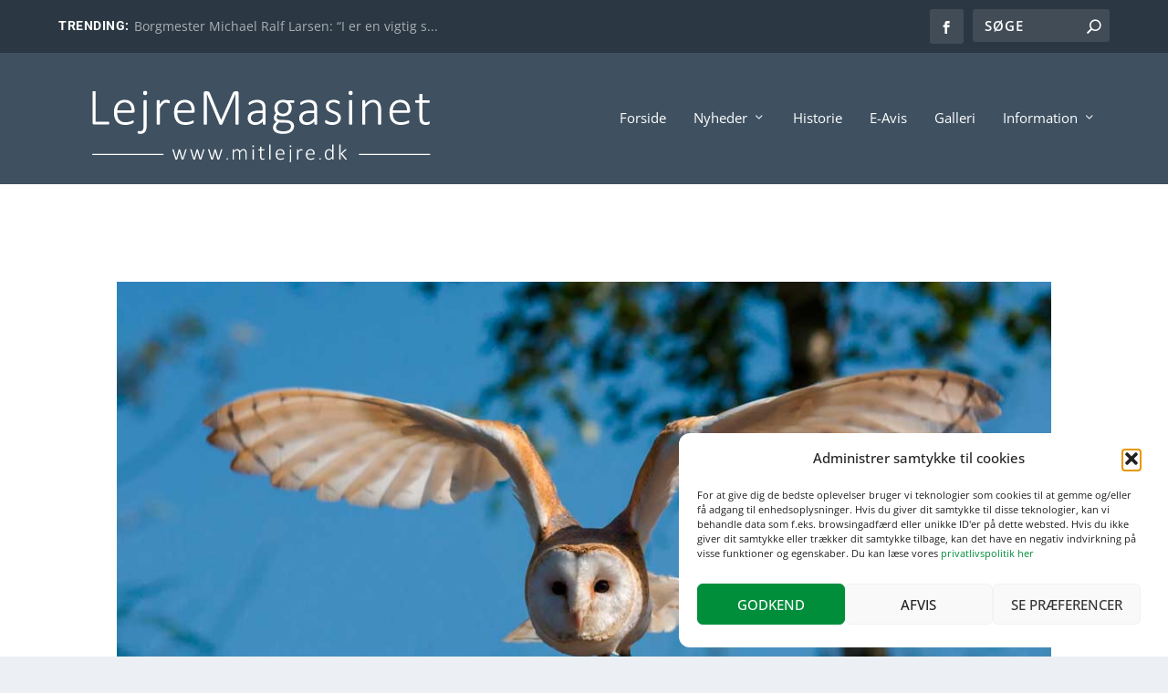

--- FILE ---
content_type: text/html; charset=UTF-8
request_url: https://www.mitlejre.dk/traedesten-i-skjoldungernes-land/
body_size: 45629
content:
<!DOCTYPE html>
<html lang="da-DK">
<head>
	<meta charset="UTF-8" />
			
	<meta http-equiv="X-UA-Compatible" content="IE=edge">
	<link rel="pingback" href="https://www.mitlejre.dk/xmlrpc.php" />

		<!--[if lt IE 9]>
	<script src="https://www.mitlejre.dk/wp-content/themes/Extra/scripts/ext/html5.js" type="text/javascript"></script>
	<![endif]-->

	<script type="text/javascript">
		document.documentElement.className = 'js';
	</script>
	
	<link rel="preconnect" href="https://fonts.gstatic.com" crossorigin /><style id="et-builder-googlefonts-cached-inline">/* Original: https://fonts.googleapis.com/css?family=Roboto:100,100italic,300,300italic,regular,italic,500,500italic,700,700italic,900,900italic|Open+Sans:300,regular,500,600,700,800,300italic,italic,500italic,600italic,700italic,800italic|Noto+Serif+Tamil:100,200,300,regular,500,600,700,800,900,100italic,200italic,300italic,italic,500italic,600italic,700italic,800italic,900italic&#038;subset=cyrillic,cyrillic-ext,greek,greek-ext,latin,latin-ext,vietnamese,hebrew,tamil&#038;display=swap *//* User Agent: Mozilla/5.0 (Unknown; Linux x86_64) AppleWebKit/538.1 (KHTML, like Gecko) Safari/538.1 Daum/4.1 */@font-face {font-family: 'Noto Serif Tamil';font-style: italic;font-weight: 100;font-stretch: normal;font-display: swap;src: url(https://fonts.gstatic.com/s/notoseriftamil/v31/LYjldHr-klIgTfc40komjQ5OObazSJaI_D5kV8k_WLwFBmWrypghjeOa18G4fJx5svbz.ttf) format('truetype');}@font-face {font-family: 'Noto Serif Tamil';font-style: italic;font-weight: 200;font-stretch: normal;font-display: swap;src: url(https://fonts.gstatic.com/s/notoseriftamil/v31/LYjldHr-klIgTfc40komjQ5OObazSJaI_D5kV8k_WLwFBmWrypghjeOa18G4fJz5s_bz.ttf) format('truetype');}@font-face {font-family: 'Noto Serif Tamil';font-style: italic;font-weight: 300;font-stretch: normal;font-display: swap;src: url(https://fonts.gstatic.com/s/notoseriftamil/v31/LYjldHr-klIgTfc40komjQ5OObazSJaI_D5kV8k_WLwFBmWrypghjeOa18G4fJwns_bz.ttf) format('truetype');}@font-face {font-family: 'Noto Serif Tamil';font-style: italic;font-weight: 400;font-stretch: normal;font-display: swap;src: url(https://fonts.gstatic.com/s/notoseriftamil/v31/LYjldHr-klIgTfc40komjQ5OObazSJaI_D5kV8k_WLwFBmWrypghjeOa18G4fJx5s_bz.ttf) format('truetype');}@font-face {font-family: 'Noto Serif Tamil';font-style: italic;font-weight: 500;font-stretch: normal;font-display: swap;src: url(https://fonts.gstatic.com/s/notoseriftamil/v31/LYjldHr-klIgTfc40komjQ5OObazSJaI_D5kV8k_WLwFBmWrypghjeOa18G4fJxLs_bz.ttf) format('truetype');}@font-face {font-family: 'Noto Serif Tamil';font-style: italic;font-weight: 600;font-stretch: normal;font-display: swap;src: url(https://fonts.gstatic.com/s/notoseriftamil/v31/LYjldHr-klIgTfc40komjQ5OObazSJaI_D5kV8k_WLwFBmWrypghjeOa18G4fJyntPbz.ttf) format('truetype');}@font-face {font-family: 'Noto Serif Tamil';font-style: italic;font-weight: 700;font-stretch: normal;font-display: swap;src: url(https://fonts.gstatic.com/s/notoseriftamil/v31/LYjldHr-klIgTfc40komjQ5OObazSJaI_D5kV8k_WLwFBmWrypghjeOa18G4fJyetPbz.ttf) format('truetype');}@font-face {font-family: 'Noto Serif Tamil';font-style: italic;font-weight: 800;font-stretch: normal;font-display: swap;src: url(https://fonts.gstatic.com/s/notoseriftamil/v31/LYjldHr-klIgTfc40komjQ5OObazSJaI_D5kV8k_WLwFBmWrypghjeOa18G4fJz5tPbz.ttf) format('truetype');}@font-face {font-family: 'Noto Serif Tamil';font-style: italic;font-weight: 900;font-stretch: normal;font-display: swap;src: url(https://fonts.gstatic.com/s/notoseriftamil/v31/LYjldHr-klIgTfc40komjQ5OObazSJaI_D5kV8k_WLwFBmWrypghjeOa18G4fJzQtPbz.ttf) format('truetype');}@font-face {font-family: 'Noto Serif Tamil';font-style: normal;font-weight: 100;font-stretch: normal;font-display: swap;src: url(https://fonts.gstatic.com/s/notoseriftamil/v31/LYjndHr-klIgTfc40komjQ5OObazYp-6H94dBF-RX6nNRJfi-Gf55IgAecattN6R8A.ttf) format('truetype');}@font-face {font-family: 'Noto Serif Tamil';font-style: normal;font-weight: 200;font-stretch: normal;font-display: swap;src: url(https://fonts.gstatic.com/s/notoseriftamil/v31/LYjndHr-klIgTfc40komjQ5OObazYp-6H94dBF-RX6nNRJfi-Gf55IgAecatNN-R8A.ttf) format('truetype');}@font-face {font-family: 'Noto Serif Tamil';font-style: normal;font-weight: 300;font-stretch: normal;font-display: swap;src: url(https://fonts.gstatic.com/s/notoseriftamil/v31/LYjndHr-klIgTfc40komjQ5OObazYp-6H94dBF-RX6nNRJfi-Gf55IgAecat6t-R8A.ttf) format('truetype');}@font-face {font-family: 'Noto Serif Tamil';font-style: normal;font-weight: 400;font-stretch: normal;font-display: swap;src: url(https://fonts.gstatic.com/s/notoseriftamil/v31/LYjndHr-klIgTfc40komjQ5OObazYp-6H94dBF-RX6nNRJfi-Gf55IgAecattN-R8A.ttf) format('truetype');}@font-face {font-family: 'Noto Serif Tamil';font-style: normal;font-weight: 500;font-stretch: normal;font-display: swap;src: url(https://fonts.gstatic.com/s/notoseriftamil/v31/LYjndHr-klIgTfc40komjQ5OObazYp-6H94dBF-RX6nNRJfi-Gf55IgAecatht-R8A.ttf) format('truetype');}@font-face {font-family: 'Noto Serif Tamil';font-style: normal;font-weight: 600;font-stretch: normal;font-display: swap;src: url(https://fonts.gstatic.com/s/notoseriftamil/v31/LYjndHr-klIgTfc40komjQ5OObazYp-6H94dBF-RX6nNRJfi-Gf55IgAecatatiR8A.ttf) format('truetype');}@font-face {font-family: 'Noto Serif Tamil';font-style: normal;font-weight: 700;font-stretch: normal;font-display: swap;src: url(https://fonts.gstatic.com/s/notoseriftamil/v31/LYjndHr-klIgTfc40komjQ5OObazYp-6H94dBF-RX6nNRJfi-Gf55IgAecatU9iR8A.ttf) format('truetype');}@font-face {font-family: 'Noto Serif Tamil';font-style: normal;font-weight: 800;font-stretch: normal;font-display: swap;src: url(https://fonts.gstatic.com/s/notoseriftamil/v31/LYjndHr-klIgTfc40komjQ5OObazYp-6H94dBF-RX6nNRJfi-Gf55IgAecatNNiR8A.ttf) format('truetype');}@font-face {font-family: 'Noto Serif Tamil';font-style: normal;font-weight: 900;font-stretch: normal;font-display: swap;src: url(https://fonts.gstatic.com/s/notoseriftamil/v31/LYjndHr-klIgTfc40komjQ5OObazYp-6H94dBF-RX6nNRJfi-Gf55IgAecatHdiR8A.ttf) format('truetype');}@font-face {font-family: 'Open Sans';font-style: italic;font-weight: 300;font-stretch: normal;font-display: swap;src: url(https://fonts.gstatic.com/s/opensans/v44/memQYaGs126MiZpBA-UFUIcVXSCEkx2cmqvXlWq8tWZ0Pw86hd0Rk5hkaVc.ttf) format('truetype');}@font-face {font-family: 'Open Sans';font-style: italic;font-weight: 400;font-stretch: normal;font-display: swap;src: url(https://fonts.gstatic.com/s/opensans/v44/memQYaGs126MiZpBA-UFUIcVXSCEkx2cmqvXlWq8tWZ0Pw86hd0Rk8ZkaVc.ttf) format('truetype');}@font-face {font-family: 'Open Sans';font-style: italic;font-weight: 500;font-stretch: normal;font-display: swap;src: url(https://fonts.gstatic.com/s/opensans/v44/memQYaGs126MiZpBA-UFUIcVXSCEkx2cmqvXlWq8tWZ0Pw86hd0Rk_RkaVc.ttf) format('truetype');}@font-face {font-family: 'Open Sans';font-style: italic;font-weight: 600;font-stretch: normal;font-display: swap;src: url(https://fonts.gstatic.com/s/opensans/v44/memQYaGs126MiZpBA-UFUIcVXSCEkx2cmqvXlWq8tWZ0Pw86hd0RkxhjaVc.ttf) format('truetype');}@font-face {font-family: 'Open Sans';font-style: italic;font-weight: 700;font-stretch: normal;font-display: swap;src: url(https://fonts.gstatic.com/s/opensans/v44/memQYaGs126MiZpBA-UFUIcVXSCEkx2cmqvXlWq8tWZ0Pw86hd0RkyFjaVc.ttf) format('truetype');}@font-face {font-family: 'Open Sans';font-style: italic;font-weight: 800;font-stretch: normal;font-display: swap;src: url(https://fonts.gstatic.com/s/opensans/v44/memQYaGs126MiZpBA-UFUIcVXSCEkx2cmqvXlWq8tWZ0Pw86hd0Rk0ZjaVc.ttf) format('truetype');}@font-face {font-family: 'Open Sans';font-style: normal;font-weight: 300;font-stretch: normal;font-display: swap;src: url(https://fonts.gstatic.com/s/opensans/v44/memSYaGs126MiZpBA-UvWbX2vVnXBbObj2OVZyOOSr4dVJWUgsiH0C4n.ttf) format('truetype');}@font-face {font-family: 'Open Sans';font-style: normal;font-weight: 400;font-stretch: normal;font-display: swap;src: url(https://fonts.gstatic.com/s/opensans/v44/memSYaGs126MiZpBA-UvWbX2vVnXBbObj2OVZyOOSr4dVJWUgsjZ0C4n.ttf) format('truetype');}@font-face {font-family: 'Open Sans';font-style: normal;font-weight: 500;font-stretch: normal;font-display: swap;src: url(https://fonts.gstatic.com/s/opensans/v44/memSYaGs126MiZpBA-UvWbX2vVnXBbObj2OVZyOOSr4dVJWUgsjr0C4n.ttf) format('truetype');}@font-face {font-family: 'Open Sans';font-style: normal;font-weight: 600;font-stretch: normal;font-display: swap;src: url(https://fonts.gstatic.com/s/opensans/v44/memSYaGs126MiZpBA-UvWbX2vVnXBbObj2OVZyOOSr4dVJWUgsgH1y4n.ttf) format('truetype');}@font-face {font-family: 'Open Sans';font-style: normal;font-weight: 700;font-stretch: normal;font-display: swap;src: url(https://fonts.gstatic.com/s/opensans/v44/memSYaGs126MiZpBA-UvWbX2vVnXBbObj2OVZyOOSr4dVJWUgsg-1y4n.ttf) format('truetype');}@font-face {font-family: 'Open Sans';font-style: normal;font-weight: 800;font-stretch: normal;font-display: swap;src: url(https://fonts.gstatic.com/s/opensans/v44/memSYaGs126MiZpBA-UvWbX2vVnXBbObj2OVZyOOSr4dVJWUgshZ1y4n.ttf) format('truetype');}@font-face {font-family: 'Roboto';font-style: italic;font-weight: 100;font-stretch: normal;font-display: swap;src: url(https://fonts.gstatic.com/s/roboto/v50/KFOKCnqEu92Fr1Mu53ZEC9_Vu3r1gIhOszmOClHrs6ljXfMMLoHRiA8.ttf) format('truetype');}@font-face {font-family: 'Roboto';font-style: italic;font-weight: 300;font-stretch: normal;font-display: swap;src: url(https://fonts.gstatic.com/s/roboto/v50/KFOKCnqEu92Fr1Mu53ZEC9_Vu3r1gIhOszmOClHrs6ljXfMMLt_QiA8.ttf) format('truetype');}@font-face {font-family: 'Roboto';font-style: italic;font-weight: 400;font-stretch: normal;font-display: swap;src: url(https://fonts.gstatic.com/s/roboto/v50/KFOKCnqEu92Fr1Mu53ZEC9_Vu3r1gIhOszmOClHrs6ljXfMMLoHQiA8.ttf) format('truetype');}@font-face {font-family: 'Roboto';font-style: italic;font-weight: 500;font-stretch: normal;font-display: swap;src: url(https://fonts.gstatic.com/s/roboto/v50/KFOKCnqEu92Fr1Mu53ZEC9_Vu3r1gIhOszmOClHrs6ljXfMMLrPQiA8.ttf) format('truetype');}@font-face {font-family: 'Roboto';font-style: italic;font-weight: 700;font-stretch: normal;font-display: swap;src: url(https://fonts.gstatic.com/s/roboto/v50/KFOKCnqEu92Fr1Mu53ZEC9_Vu3r1gIhOszmOClHrs6ljXfMMLmbXiA8.ttf) format('truetype');}@font-face {font-family: 'Roboto';font-style: italic;font-weight: 900;font-stretch: normal;font-display: swap;src: url(https://fonts.gstatic.com/s/roboto/v50/KFOKCnqEu92Fr1Mu53ZEC9_Vu3r1gIhOszmOClHrs6ljXfMMLijXiA8.ttf) format('truetype');}@font-face {font-family: 'Roboto';font-style: normal;font-weight: 100;font-stretch: normal;font-display: swap;src: url(https://fonts.gstatic.com/s/roboto/v50/KFOMCnqEu92Fr1ME7kSn66aGLdTylUAMQXC89YmC2DPNWubEbGmT.ttf) format('truetype');}@font-face {font-family: 'Roboto';font-style: normal;font-weight: 300;font-stretch: normal;font-display: swap;src: url(https://fonts.gstatic.com/s/roboto/v50/KFOMCnqEu92Fr1ME7kSn66aGLdTylUAMQXC89YmC2DPNWuaabWmT.ttf) format('truetype');}@font-face {font-family: 'Roboto';font-style: normal;font-weight: 400;font-stretch: normal;font-display: swap;src: url(https://fonts.gstatic.com/s/roboto/v50/KFOMCnqEu92Fr1ME7kSn66aGLdTylUAMQXC89YmC2DPNWubEbWmT.ttf) format('truetype');}@font-face {font-family: 'Roboto';font-style: normal;font-weight: 500;font-stretch: normal;font-display: swap;src: url(https://fonts.gstatic.com/s/roboto/v50/KFOMCnqEu92Fr1ME7kSn66aGLdTylUAMQXC89YmC2DPNWub2bWmT.ttf) format('truetype');}@font-face {font-family: 'Roboto';font-style: normal;font-weight: 700;font-stretch: normal;font-display: swap;src: url(https://fonts.gstatic.com/s/roboto/v50/KFOMCnqEu92Fr1ME7kSn66aGLdTylUAMQXC89YmC2DPNWuYjammT.ttf) format('truetype');}@font-face {font-family: 'Roboto';font-style: normal;font-weight: 900;font-stretch: normal;font-display: swap;src: url(https://fonts.gstatic.com/s/roboto/v50/KFOMCnqEu92Fr1ME7kSn66aGLdTylUAMQXC89YmC2DPNWuZtammT.ttf) format('truetype');}/* User Agent: Mozilla/5.0 (Windows NT 6.1; WOW64; rv:27.0) Gecko/20100101 Firefox/27.0 */@font-face {font-family: 'Noto Serif Tamil';font-style: italic;font-weight: 100;font-stretch: normal;font-display: swap;src: url(https://fonts.gstatic.com/l/font?kit=LYjldHr-klIgTfc40komjQ5OObazSJaI_D5kV8k_WLwFBmWrypghjeOa18G4fJx5svbw&skey=f9a5d0e680f285fa&v=v31) format('woff');}@font-face {font-family: 'Noto Serif Tamil';font-style: italic;font-weight: 200;font-stretch: normal;font-display: swap;src: url(https://fonts.gstatic.com/l/font?kit=LYjldHr-klIgTfc40komjQ5OObazSJaI_D5kV8k_WLwFBmWrypghjeOa18G4fJz5s_bw&skey=f9a5d0e680f285fa&v=v31) format('woff');}@font-face {font-family: 'Noto Serif Tamil';font-style: italic;font-weight: 300;font-stretch: normal;font-display: swap;src: url(https://fonts.gstatic.com/l/font?kit=LYjldHr-klIgTfc40komjQ5OObazSJaI_D5kV8k_WLwFBmWrypghjeOa18G4fJwns_bw&skey=f9a5d0e680f285fa&v=v31) format('woff');}@font-face {font-family: 'Noto Serif Tamil';font-style: italic;font-weight: 400;font-stretch: normal;font-display: swap;src: url(https://fonts.gstatic.com/l/font?kit=LYjldHr-klIgTfc40komjQ5OObazSJaI_D5kV8k_WLwFBmWrypghjeOa18G4fJx5s_bw&skey=f9a5d0e680f285fa&v=v31) format('woff');}@font-face {font-family: 'Noto Serif Tamil';font-style: italic;font-weight: 500;font-stretch: normal;font-display: swap;src: url(https://fonts.gstatic.com/l/font?kit=LYjldHr-klIgTfc40komjQ5OObazSJaI_D5kV8k_WLwFBmWrypghjeOa18G4fJxLs_bw&skey=f9a5d0e680f285fa&v=v31) format('woff');}@font-face {font-family: 'Noto Serif Tamil';font-style: italic;font-weight: 600;font-stretch: normal;font-display: swap;src: url(https://fonts.gstatic.com/l/font?kit=LYjldHr-klIgTfc40komjQ5OObazSJaI_D5kV8k_WLwFBmWrypghjeOa18G4fJyntPbw&skey=f9a5d0e680f285fa&v=v31) format('woff');}@font-face {font-family: 'Noto Serif Tamil';font-style: italic;font-weight: 700;font-stretch: normal;font-display: swap;src: url(https://fonts.gstatic.com/l/font?kit=LYjldHr-klIgTfc40komjQ5OObazSJaI_D5kV8k_WLwFBmWrypghjeOa18G4fJyetPbw&skey=f9a5d0e680f285fa&v=v31) format('woff');}@font-face {font-family: 'Noto Serif Tamil';font-style: italic;font-weight: 800;font-stretch: normal;font-display: swap;src: url(https://fonts.gstatic.com/l/font?kit=LYjldHr-klIgTfc40komjQ5OObazSJaI_D5kV8k_WLwFBmWrypghjeOa18G4fJz5tPbw&skey=f9a5d0e680f285fa&v=v31) format('woff');}@font-face {font-family: 'Noto Serif Tamil';font-style: italic;font-weight: 900;font-stretch: normal;font-display: swap;src: url(https://fonts.gstatic.com/l/font?kit=LYjldHr-klIgTfc40komjQ5OObazSJaI_D5kV8k_WLwFBmWrypghjeOa18G4fJzQtPbw&skey=f9a5d0e680f285fa&v=v31) format('woff');}@font-face {font-family: 'Noto Serif Tamil';font-style: normal;font-weight: 100;font-stretch: normal;font-display: swap;src: url(https://fonts.gstatic.com/l/font?kit=LYjndHr-klIgTfc40komjQ5OObazYp-6H94dBF-RX6nNRJfi-Gf55IgAecattN6R8w&skey=2785cd8d1ebbd945&v=v31) format('woff');}@font-face {font-family: 'Noto Serif Tamil';font-style: normal;font-weight: 200;font-stretch: normal;font-display: swap;src: url(https://fonts.gstatic.com/l/font?kit=LYjndHr-klIgTfc40komjQ5OObazYp-6H94dBF-RX6nNRJfi-Gf55IgAecatNN-R8w&skey=2785cd8d1ebbd945&v=v31) format('woff');}@font-face {font-family: 'Noto Serif Tamil';font-style: normal;font-weight: 300;font-stretch: normal;font-display: swap;src: url(https://fonts.gstatic.com/l/font?kit=LYjndHr-klIgTfc40komjQ5OObazYp-6H94dBF-RX6nNRJfi-Gf55IgAecat6t-R8w&skey=2785cd8d1ebbd945&v=v31) format('woff');}@font-face {font-family: 'Noto Serif Tamil';font-style: normal;font-weight: 400;font-stretch: normal;font-display: swap;src: url(https://fonts.gstatic.com/l/font?kit=LYjndHr-klIgTfc40komjQ5OObazYp-6H94dBF-RX6nNRJfi-Gf55IgAecattN-R8w&skey=2785cd8d1ebbd945&v=v31) format('woff');}@font-face {font-family: 'Noto Serif Tamil';font-style: normal;font-weight: 500;font-stretch: normal;font-display: swap;src: url(https://fonts.gstatic.com/l/font?kit=LYjndHr-klIgTfc40komjQ5OObazYp-6H94dBF-RX6nNRJfi-Gf55IgAecatht-R8w&skey=2785cd8d1ebbd945&v=v31) format('woff');}@font-face {font-family: 'Noto Serif Tamil';font-style: normal;font-weight: 600;font-stretch: normal;font-display: swap;src: url(https://fonts.gstatic.com/l/font?kit=LYjndHr-klIgTfc40komjQ5OObazYp-6H94dBF-RX6nNRJfi-Gf55IgAecatatiR8w&skey=2785cd8d1ebbd945&v=v31) format('woff');}@font-face {font-family: 'Noto Serif Tamil';font-style: normal;font-weight: 700;font-stretch: normal;font-display: swap;src: url(https://fonts.gstatic.com/l/font?kit=LYjndHr-klIgTfc40komjQ5OObazYp-6H94dBF-RX6nNRJfi-Gf55IgAecatU9iR8w&skey=2785cd8d1ebbd945&v=v31) format('woff');}@font-face {font-family: 'Noto Serif Tamil';font-style: normal;font-weight: 800;font-stretch: normal;font-display: swap;src: url(https://fonts.gstatic.com/l/font?kit=LYjndHr-klIgTfc40komjQ5OObazYp-6H94dBF-RX6nNRJfi-Gf55IgAecatNNiR8w&skey=2785cd8d1ebbd945&v=v31) format('woff');}@font-face {font-family: 'Noto Serif Tamil';font-style: normal;font-weight: 900;font-stretch: normal;font-display: swap;src: url(https://fonts.gstatic.com/l/font?kit=LYjndHr-klIgTfc40komjQ5OObazYp-6H94dBF-RX6nNRJfi-Gf55IgAecatHdiR8w&skey=2785cd8d1ebbd945&v=v31) format('woff');}@font-face {font-family: 'Open Sans';font-style: italic;font-weight: 300;font-stretch: normal;font-display: swap;src: url(https://fonts.gstatic.com/l/font?kit=memQYaGs126MiZpBA-UFUIcVXSCEkx2cmqvXlWq8tWZ0Pw86hd0Rk5hkaVQ&skey=743457fe2cc29280&v=v44) format('woff');}@font-face {font-family: 'Open Sans';font-style: italic;font-weight: 400;font-stretch: normal;font-display: swap;src: url(https://fonts.gstatic.com/l/font?kit=memQYaGs126MiZpBA-UFUIcVXSCEkx2cmqvXlWq8tWZ0Pw86hd0Rk8ZkaVQ&skey=743457fe2cc29280&v=v44) format('woff');}@font-face {font-family: 'Open Sans';font-style: italic;font-weight: 500;font-stretch: normal;font-display: swap;src: url(https://fonts.gstatic.com/l/font?kit=memQYaGs126MiZpBA-UFUIcVXSCEkx2cmqvXlWq8tWZ0Pw86hd0Rk_RkaVQ&skey=743457fe2cc29280&v=v44) format('woff');}@font-face {font-family: 'Open Sans';font-style: italic;font-weight: 600;font-stretch: normal;font-display: swap;src: url(https://fonts.gstatic.com/l/font?kit=memQYaGs126MiZpBA-UFUIcVXSCEkx2cmqvXlWq8tWZ0Pw86hd0RkxhjaVQ&skey=743457fe2cc29280&v=v44) format('woff');}@font-face {font-family: 'Open Sans';font-style: italic;font-weight: 700;font-stretch: normal;font-display: swap;src: url(https://fonts.gstatic.com/l/font?kit=memQYaGs126MiZpBA-UFUIcVXSCEkx2cmqvXlWq8tWZ0Pw86hd0RkyFjaVQ&skey=743457fe2cc29280&v=v44) format('woff');}@font-face {font-family: 'Open Sans';font-style: italic;font-weight: 800;font-stretch: normal;font-display: swap;src: url(https://fonts.gstatic.com/l/font?kit=memQYaGs126MiZpBA-UFUIcVXSCEkx2cmqvXlWq8tWZ0Pw86hd0Rk0ZjaVQ&skey=743457fe2cc29280&v=v44) format('woff');}@font-face {font-family: 'Open Sans';font-style: normal;font-weight: 300;font-stretch: normal;font-display: swap;src: url(https://fonts.gstatic.com/l/font?kit=memSYaGs126MiZpBA-UvWbX2vVnXBbObj2OVZyOOSr4dVJWUgsiH0C4k&skey=62c1cbfccc78b4b2&v=v44) format('woff');}@font-face {font-family: 'Open Sans';font-style: normal;font-weight: 400;font-stretch: normal;font-display: swap;src: url(https://fonts.gstatic.com/l/font?kit=memSYaGs126MiZpBA-UvWbX2vVnXBbObj2OVZyOOSr4dVJWUgsjZ0C4k&skey=62c1cbfccc78b4b2&v=v44) format('woff');}@font-face {font-family: 'Open Sans';font-style: normal;font-weight: 500;font-stretch: normal;font-display: swap;src: url(https://fonts.gstatic.com/l/font?kit=memSYaGs126MiZpBA-UvWbX2vVnXBbObj2OVZyOOSr4dVJWUgsjr0C4k&skey=62c1cbfccc78b4b2&v=v44) format('woff');}@font-face {font-family: 'Open Sans';font-style: normal;font-weight: 600;font-stretch: normal;font-display: swap;src: url(https://fonts.gstatic.com/l/font?kit=memSYaGs126MiZpBA-UvWbX2vVnXBbObj2OVZyOOSr4dVJWUgsgH1y4k&skey=62c1cbfccc78b4b2&v=v44) format('woff');}@font-face {font-family: 'Open Sans';font-style: normal;font-weight: 700;font-stretch: normal;font-display: swap;src: url(https://fonts.gstatic.com/l/font?kit=memSYaGs126MiZpBA-UvWbX2vVnXBbObj2OVZyOOSr4dVJWUgsg-1y4k&skey=62c1cbfccc78b4b2&v=v44) format('woff');}@font-face {font-family: 'Open Sans';font-style: normal;font-weight: 800;font-stretch: normal;font-display: swap;src: url(https://fonts.gstatic.com/l/font?kit=memSYaGs126MiZpBA-UvWbX2vVnXBbObj2OVZyOOSr4dVJWUgshZ1y4k&skey=62c1cbfccc78b4b2&v=v44) format('woff');}@font-face {font-family: 'Roboto';font-style: italic;font-weight: 100;font-stretch: normal;font-display: swap;src: url(https://fonts.gstatic.com/l/font?kit=KFOKCnqEu92Fr1Mu53ZEC9_Vu3r1gIhOszmOClHrs6ljXfMMLoHRiAw&skey=c608c610063635f9&v=v50) format('woff');}@font-face {font-family: 'Roboto';font-style: italic;font-weight: 300;font-stretch: normal;font-display: swap;src: url(https://fonts.gstatic.com/l/font?kit=KFOKCnqEu92Fr1Mu53ZEC9_Vu3r1gIhOszmOClHrs6ljXfMMLt_QiAw&skey=c608c610063635f9&v=v50) format('woff');}@font-face {font-family: 'Roboto';font-style: italic;font-weight: 400;font-stretch: normal;font-display: swap;src: url(https://fonts.gstatic.com/l/font?kit=KFOKCnqEu92Fr1Mu53ZEC9_Vu3r1gIhOszmOClHrs6ljXfMMLoHQiAw&skey=c608c610063635f9&v=v50) format('woff');}@font-face {font-family: 'Roboto';font-style: italic;font-weight: 500;font-stretch: normal;font-display: swap;src: url(https://fonts.gstatic.com/l/font?kit=KFOKCnqEu92Fr1Mu53ZEC9_Vu3r1gIhOszmOClHrs6ljXfMMLrPQiAw&skey=c608c610063635f9&v=v50) format('woff');}@font-face {font-family: 'Roboto';font-style: italic;font-weight: 700;font-stretch: normal;font-display: swap;src: url(https://fonts.gstatic.com/l/font?kit=KFOKCnqEu92Fr1Mu53ZEC9_Vu3r1gIhOszmOClHrs6ljXfMMLmbXiAw&skey=c608c610063635f9&v=v50) format('woff');}@font-face {font-family: 'Roboto';font-style: italic;font-weight: 900;font-stretch: normal;font-display: swap;src: url(https://fonts.gstatic.com/l/font?kit=KFOKCnqEu92Fr1Mu53ZEC9_Vu3r1gIhOszmOClHrs6ljXfMMLijXiAw&skey=c608c610063635f9&v=v50) format('woff');}@font-face {font-family: 'Roboto';font-style: normal;font-weight: 100;font-stretch: normal;font-display: swap;src: url(https://fonts.gstatic.com/l/font?kit=KFOMCnqEu92Fr1ME7kSn66aGLdTylUAMQXC89YmC2DPNWubEbGmQ&skey=a0a0114a1dcab3ac&v=v50) format('woff');}@font-face {font-family: 'Roboto';font-style: normal;font-weight: 300;font-stretch: normal;font-display: swap;src: url(https://fonts.gstatic.com/l/font?kit=KFOMCnqEu92Fr1ME7kSn66aGLdTylUAMQXC89YmC2DPNWuaabWmQ&skey=a0a0114a1dcab3ac&v=v50) format('woff');}@font-face {font-family: 'Roboto';font-style: normal;font-weight: 400;font-stretch: normal;font-display: swap;src: url(https://fonts.gstatic.com/l/font?kit=KFOMCnqEu92Fr1ME7kSn66aGLdTylUAMQXC89YmC2DPNWubEbWmQ&skey=a0a0114a1dcab3ac&v=v50) format('woff');}@font-face {font-family: 'Roboto';font-style: normal;font-weight: 500;font-stretch: normal;font-display: swap;src: url(https://fonts.gstatic.com/l/font?kit=KFOMCnqEu92Fr1ME7kSn66aGLdTylUAMQXC89YmC2DPNWub2bWmQ&skey=a0a0114a1dcab3ac&v=v50) format('woff');}@font-face {font-family: 'Roboto';font-style: normal;font-weight: 700;font-stretch: normal;font-display: swap;src: url(https://fonts.gstatic.com/l/font?kit=KFOMCnqEu92Fr1ME7kSn66aGLdTylUAMQXC89YmC2DPNWuYjammQ&skey=a0a0114a1dcab3ac&v=v50) format('woff');}@font-face {font-family: 'Roboto';font-style: normal;font-weight: 900;font-stretch: normal;font-display: swap;src: url(https://fonts.gstatic.com/l/font?kit=KFOMCnqEu92Fr1ME7kSn66aGLdTylUAMQXC89YmC2DPNWuZtammQ&skey=a0a0114a1dcab3ac&v=v50) format('woff');}/* User Agent: Mozilla/5.0 (Windows NT 6.3; rv:39.0) Gecko/20100101 Firefox/39.0 */@font-face {font-family: 'Noto Serif Tamil';font-style: italic;font-weight: 100;font-stretch: normal;font-display: swap;src: url(https://fonts.gstatic.com/s/notoseriftamil/v31/LYjldHr-klIgTfc40komjQ5OObazSJaI_D5kV8k_WLwFBmWrypghjeOa18G4fJx5svb2.woff2) format('woff2');}@font-face {font-family: 'Noto Serif Tamil';font-style: italic;font-weight: 200;font-stretch: normal;font-display: swap;src: url(https://fonts.gstatic.com/s/notoseriftamil/v31/LYjldHr-klIgTfc40komjQ5OObazSJaI_D5kV8k_WLwFBmWrypghjeOa18G4fJz5s_b2.woff2) format('woff2');}@font-face {font-family: 'Noto Serif Tamil';font-style: italic;font-weight: 300;font-stretch: normal;font-display: swap;src: url(https://fonts.gstatic.com/s/notoseriftamil/v31/LYjldHr-klIgTfc40komjQ5OObazSJaI_D5kV8k_WLwFBmWrypghjeOa18G4fJwns_b2.woff2) format('woff2');}@font-face {font-family: 'Noto Serif Tamil';font-style: italic;font-weight: 400;font-stretch: normal;font-display: swap;src: url(https://fonts.gstatic.com/s/notoseriftamil/v31/LYjldHr-klIgTfc40komjQ5OObazSJaI_D5kV8k_WLwFBmWrypghjeOa18G4fJx5s_b2.woff2) format('woff2');}@font-face {font-family: 'Noto Serif Tamil';font-style: italic;font-weight: 500;font-stretch: normal;font-display: swap;src: url(https://fonts.gstatic.com/s/notoseriftamil/v31/LYjldHr-klIgTfc40komjQ5OObazSJaI_D5kV8k_WLwFBmWrypghjeOa18G4fJxLs_b2.woff2) format('woff2');}@font-face {font-family: 'Noto Serif Tamil';font-style: italic;font-weight: 600;font-stretch: normal;font-display: swap;src: url(https://fonts.gstatic.com/s/notoseriftamil/v31/LYjldHr-klIgTfc40komjQ5OObazSJaI_D5kV8k_WLwFBmWrypghjeOa18G4fJyntPb2.woff2) format('woff2');}@font-face {font-family: 'Noto Serif Tamil';font-style: italic;font-weight: 700;font-stretch: normal;font-display: swap;src: url(https://fonts.gstatic.com/s/notoseriftamil/v31/LYjldHr-klIgTfc40komjQ5OObazSJaI_D5kV8k_WLwFBmWrypghjeOa18G4fJyetPb2.woff2) format('woff2');}@font-face {font-family: 'Noto Serif Tamil';font-style: italic;font-weight: 800;font-stretch: normal;font-display: swap;src: url(https://fonts.gstatic.com/s/notoseriftamil/v31/LYjldHr-klIgTfc40komjQ5OObazSJaI_D5kV8k_WLwFBmWrypghjeOa18G4fJz5tPb2.woff2) format('woff2');}@font-face {font-family: 'Noto Serif Tamil';font-style: italic;font-weight: 900;font-stretch: normal;font-display: swap;src: url(https://fonts.gstatic.com/s/notoseriftamil/v31/LYjldHr-klIgTfc40komjQ5OObazSJaI_D5kV8k_WLwFBmWrypghjeOa18G4fJzQtPb2.woff2) format('woff2');}@font-face {font-family: 'Noto Serif Tamil';font-style: normal;font-weight: 100;font-stretch: normal;font-display: swap;src: url(https://fonts.gstatic.com/s/notoseriftamil/v31/LYjndHr-klIgTfc40komjQ5OObazYp-6H94dBF-RX6nNRJfi-Gf55IgAecattN6R9Q.woff2) format('woff2');}@font-face {font-family: 'Noto Serif Tamil';font-style: normal;font-weight: 200;font-stretch: normal;font-display: swap;src: url(https://fonts.gstatic.com/s/notoseriftamil/v31/LYjndHr-klIgTfc40komjQ5OObazYp-6H94dBF-RX6nNRJfi-Gf55IgAecatNN-R9Q.woff2) format('woff2');}@font-face {font-family: 'Noto Serif Tamil';font-style: normal;font-weight: 300;font-stretch: normal;font-display: swap;src: url(https://fonts.gstatic.com/s/notoseriftamil/v31/LYjndHr-klIgTfc40komjQ5OObazYp-6H94dBF-RX6nNRJfi-Gf55IgAecat6t-R9Q.woff2) format('woff2');}@font-face {font-family: 'Noto Serif Tamil';font-style: normal;font-weight: 400;font-stretch: normal;font-display: swap;src: url(https://fonts.gstatic.com/s/notoseriftamil/v31/LYjndHr-klIgTfc40komjQ5OObazYp-6H94dBF-RX6nNRJfi-Gf55IgAecattN-R9Q.woff2) format('woff2');}@font-face {font-family: 'Noto Serif Tamil';font-style: normal;font-weight: 500;font-stretch: normal;font-display: swap;src: url(https://fonts.gstatic.com/s/notoseriftamil/v31/LYjndHr-klIgTfc40komjQ5OObazYp-6H94dBF-RX6nNRJfi-Gf55IgAecatht-R9Q.woff2) format('woff2');}@font-face {font-family: 'Noto Serif Tamil';font-style: normal;font-weight: 600;font-stretch: normal;font-display: swap;src: url(https://fonts.gstatic.com/s/notoseriftamil/v31/LYjndHr-klIgTfc40komjQ5OObazYp-6H94dBF-RX6nNRJfi-Gf55IgAecatatiR9Q.woff2) format('woff2');}@font-face {font-family: 'Noto Serif Tamil';font-style: normal;font-weight: 700;font-stretch: normal;font-display: swap;src: url(https://fonts.gstatic.com/s/notoseriftamil/v31/LYjndHr-klIgTfc40komjQ5OObazYp-6H94dBF-RX6nNRJfi-Gf55IgAecatU9iR9Q.woff2) format('woff2');}@font-face {font-family: 'Noto Serif Tamil';font-style: normal;font-weight: 800;font-stretch: normal;font-display: swap;src: url(https://fonts.gstatic.com/s/notoseriftamil/v31/LYjndHr-klIgTfc40komjQ5OObazYp-6H94dBF-RX6nNRJfi-Gf55IgAecatNNiR9Q.woff2) format('woff2');}@font-face {font-family: 'Noto Serif Tamil';font-style: normal;font-weight: 900;font-stretch: normal;font-display: swap;src: url(https://fonts.gstatic.com/s/notoseriftamil/v31/LYjndHr-klIgTfc40komjQ5OObazYp-6H94dBF-RX6nNRJfi-Gf55IgAecatHdiR9Q.woff2) format('woff2');}@font-face {font-family: 'Open Sans';font-style: italic;font-weight: 300;font-stretch: normal;font-display: swap;src: url(https://fonts.gstatic.com/s/opensans/v44/memQYaGs126MiZpBA-UFUIcVXSCEkx2cmqvXlWq8tWZ0Pw86hd0Rk5hkaVI.woff2) format('woff2');}@font-face {font-family: 'Open Sans';font-style: italic;font-weight: 400;font-stretch: normal;font-display: swap;src: url(https://fonts.gstatic.com/s/opensans/v44/memQYaGs126MiZpBA-UFUIcVXSCEkx2cmqvXlWq8tWZ0Pw86hd0Rk8ZkaVI.woff2) format('woff2');}@font-face {font-family: 'Open Sans';font-style: italic;font-weight: 500;font-stretch: normal;font-display: swap;src: url(https://fonts.gstatic.com/s/opensans/v44/memQYaGs126MiZpBA-UFUIcVXSCEkx2cmqvXlWq8tWZ0Pw86hd0Rk_RkaVI.woff2) format('woff2');}@font-face {font-family: 'Open Sans';font-style: italic;font-weight: 600;font-stretch: normal;font-display: swap;src: url(https://fonts.gstatic.com/s/opensans/v44/memQYaGs126MiZpBA-UFUIcVXSCEkx2cmqvXlWq8tWZ0Pw86hd0RkxhjaVI.woff2) format('woff2');}@font-face {font-family: 'Open Sans';font-style: italic;font-weight: 700;font-stretch: normal;font-display: swap;src: url(https://fonts.gstatic.com/s/opensans/v44/memQYaGs126MiZpBA-UFUIcVXSCEkx2cmqvXlWq8tWZ0Pw86hd0RkyFjaVI.woff2) format('woff2');}@font-face {font-family: 'Open Sans';font-style: italic;font-weight: 800;font-stretch: normal;font-display: swap;src: url(https://fonts.gstatic.com/s/opensans/v44/memQYaGs126MiZpBA-UFUIcVXSCEkx2cmqvXlWq8tWZ0Pw86hd0Rk0ZjaVI.woff2) format('woff2');}@font-face {font-family: 'Open Sans';font-style: normal;font-weight: 300;font-stretch: normal;font-display: swap;src: url(https://fonts.gstatic.com/s/opensans/v44/memSYaGs126MiZpBA-UvWbX2vVnXBbObj2OVZyOOSr4dVJWUgsiH0C4i.woff2) format('woff2');}@font-face {font-family: 'Open Sans';font-style: normal;font-weight: 400;font-stretch: normal;font-display: swap;src: url(https://fonts.gstatic.com/s/opensans/v44/memSYaGs126MiZpBA-UvWbX2vVnXBbObj2OVZyOOSr4dVJWUgsjZ0C4i.woff2) format('woff2');}@font-face {font-family: 'Open Sans';font-style: normal;font-weight: 500;font-stretch: normal;font-display: swap;src: url(https://fonts.gstatic.com/s/opensans/v44/memSYaGs126MiZpBA-UvWbX2vVnXBbObj2OVZyOOSr4dVJWUgsjr0C4i.woff2) format('woff2');}@font-face {font-family: 'Open Sans';font-style: normal;font-weight: 600;font-stretch: normal;font-display: swap;src: url(https://fonts.gstatic.com/s/opensans/v44/memSYaGs126MiZpBA-UvWbX2vVnXBbObj2OVZyOOSr4dVJWUgsgH1y4i.woff2) format('woff2');}@font-face {font-family: 'Open Sans';font-style: normal;font-weight: 700;font-stretch: normal;font-display: swap;src: url(https://fonts.gstatic.com/s/opensans/v44/memSYaGs126MiZpBA-UvWbX2vVnXBbObj2OVZyOOSr4dVJWUgsg-1y4i.woff2) format('woff2');}@font-face {font-family: 'Open Sans';font-style: normal;font-weight: 800;font-stretch: normal;font-display: swap;src: url(https://fonts.gstatic.com/s/opensans/v44/memSYaGs126MiZpBA-UvWbX2vVnXBbObj2OVZyOOSr4dVJWUgshZ1y4i.woff2) format('woff2');}@font-face {font-family: 'Roboto';font-style: italic;font-weight: 100;font-stretch: normal;font-display: swap;src: url(https://fonts.gstatic.com/s/roboto/v50/KFOKCnqEu92Fr1Mu53ZEC9_Vu3r1gIhOszmOClHrs6ljXfMMLoHRiAo.woff2) format('woff2');}@font-face {font-family: 'Roboto';font-style: italic;font-weight: 300;font-stretch: normal;font-display: swap;src: url(https://fonts.gstatic.com/s/roboto/v50/KFOKCnqEu92Fr1Mu53ZEC9_Vu3r1gIhOszmOClHrs6ljXfMMLt_QiAo.woff2) format('woff2');}@font-face {font-family: 'Roboto';font-style: italic;font-weight: 400;font-stretch: normal;font-display: swap;src: url(https://fonts.gstatic.com/s/roboto/v50/KFOKCnqEu92Fr1Mu53ZEC9_Vu3r1gIhOszmOClHrs6ljXfMMLoHQiAo.woff2) format('woff2');}@font-face {font-family: 'Roboto';font-style: italic;font-weight: 500;font-stretch: normal;font-display: swap;src: url(https://fonts.gstatic.com/s/roboto/v50/KFOKCnqEu92Fr1Mu53ZEC9_Vu3r1gIhOszmOClHrs6ljXfMMLrPQiAo.woff2) format('woff2');}@font-face {font-family: 'Roboto';font-style: italic;font-weight: 700;font-stretch: normal;font-display: swap;src: url(https://fonts.gstatic.com/s/roboto/v50/KFOKCnqEu92Fr1Mu53ZEC9_Vu3r1gIhOszmOClHrs6ljXfMMLmbXiAo.woff2) format('woff2');}@font-face {font-family: 'Roboto';font-style: italic;font-weight: 900;font-stretch: normal;font-display: swap;src: url(https://fonts.gstatic.com/s/roboto/v50/KFOKCnqEu92Fr1Mu53ZEC9_Vu3r1gIhOszmOClHrs6ljXfMMLijXiAo.woff2) format('woff2');}@font-face {font-family: 'Roboto';font-style: normal;font-weight: 100;font-stretch: normal;font-display: swap;src: url(https://fonts.gstatic.com/s/roboto/v50/KFOMCnqEu92Fr1ME7kSn66aGLdTylUAMQXC89YmC2DPNWubEbGmW.woff2) format('woff2');}@font-face {font-family: 'Roboto';font-style: normal;font-weight: 300;font-stretch: normal;font-display: swap;src: url(https://fonts.gstatic.com/s/roboto/v50/KFOMCnqEu92Fr1ME7kSn66aGLdTylUAMQXC89YmC2DPNWuaabWmW.woff2) format('woff2');}@font-face {font-family: 'Roboto';font-style: normal;font-weight: 400;font-stretch: normal;font-display: swap;src: url(https://fonts.gstatic.com/s/roboto/v50/KFOMCnqEu92Fr1ME7kSn66aGLdTylUAMQXC89YmC2DPNWubEbWmW.woff2) format('woff2');}@font-face {font-family: 'Roboto';font-style: normal;font-weight: 500;font-stretch: normal;font-display: swap;src: url(https://fonts.gstatic.com/s/roboto/v50/KFOMCnqEu92Fr1ME7kSn66aGLdTylUAMQXC89YmC2DPNWub2bWmW.woff2) format('woff2');}@font-face {font-family: 'Roboto';font-style: normal;font-weight: 700;font-stretch: normal;font-display: swap;src: url(https://fonts.gstatic.com/s/roboto/v50/KFOMCnqEu92Fr1ME7kSn66aGLdTylUAMQXC89YmC2DPNWuYjammW.woff2) format('woff2');}@font-face {font-family: 'Roboto';font-style: normal;font-weight: 900;font-stretch: normal;font-display: swap;src: url(https://fonts.gstatic.com/s/roboto/v50/KFOMCnqEu92Fr1ME7kSn66aGLdTylUAMQXC89YmC2DPNWuZtammW.woff2) format('woff2');}</style><meta name='robots' content='index, follow, max-image-preview:large, max-snippet:-1, max-video-preview:-1' />

	<!-- This site is optimized with the Yoast SEO plugin v25.8 - https://yoast.com/wordpress/plugins/seo/ -->
	<title>Trædesten i Skjoldungernes Land - LejreMagasinet</title>
	<link rel="canonical" href="https://www.mitlejre.dk/traedesten-i-skjoldungernes-land/" />
	<meta property="og:locale" content="da_DK" />
	<meta property="og:type" content="article" />
	<meta property="og:title" content="Trædesten i Skjoldungernes Land - LejreMagasinet" />
	<meta property="og:description" content="Nationalpark Skjoldungernes Land har udarbejdet et udviklingsprojekt, som de kal..." />
	<meta property="og:url" content="https://www.mitlejre.dk/traedesten-i-skjoldungernes-land/" />
	<meta property="og:site_name" content="LejreMagasinet" />
	<meta property="article:publisher" content="https://www.facebook.com/lejremagasinet" />
	<meta property="article:published_time" content="2023-01-01T18:27:09+00:00" />
	<meta property="article:modified_time" content="2023-07-19T04:59:25+00:00" />
	<meta property="og:image" content="https://www.mitlejre.dk/wp-content/uploads/2023/07/Ugle.jpg" />
	<meta property="og:image:width" content="1080" />
	<meta property="og:image:height" content="541" />
	<meta property="og:image:type" content="image/jpeg" />
	<meta name="author" content="Klaus Rasmussen" />
	<meta name="twitter:card" content="summary_large_image" />
	<meta name="twitter:label1" content="Skrevet af" />
	<meta name="twitter:data1" content="Klaus Rasmussen" />
	<meta name="twitter:label2" content="Estimeret læsetid" />
	<meta name="twitter:data2" content="3 minutter" />
	<script type="application/ld+json" class="yoast-schema-graph">{"@context":"https://schema.org","@graph":[{"@type":"Article","@id":"https://www.mitlejre.dk/traedesten-i-skjoldungernes-land/#article","isPartOf":{"@id":"https://www.mitlejre.dk/traedesten-i-skjoldungernes-land/"},"author":{"name":"Klaus Rasmussen","@id":"https://www.mitlejre.dk/#/schema/person/e66d2afd94cd1d16a2d503656f6fd4f7"},"headline":"Trædesten i Skjoldungernes Land","datePublished":"2023-01-01T18:27:09+00:00","dateModified":"2023-07-19T04:59:25+00:00","mainEntityOfPage":{"@id":"https://www.mitlejre.dk/traedesten-i-skjoldungernes-land/"},"wordCount":691,"publisher":{"@id":"https://www.mitlejre.dk/#organization"},"image":{"@id":"https://www.mitlejre.dk/traedesten-i-skjoldungernes-land/#primaryimage"},"thumbnailUrl":"https://www.mitlejre.dk/wp-content/uploads/2023/07/Ugle.jpg","keywords":["lejrelokalt"],"articleSection":["Lejre Lokalt"],"inLanguage":"da-DK"},{"@type":"WebPage","@id":"https://www.mitlejre.dk/traedesten-i-skjoldungernes-land/","url":"https://www.mitlejre.dk/traedesten-i-skjoldungernes-land/","name":"Trædesten i Skjoldungernes Land - LejreMagasinet","isPartOf":{"@id":"https://www.mitlejre.dk/#website"},"primaryImageOfPage":{"@id":"https://www.mitlejre.dk/traedesten-i-skjoldungernes-land/#primaryimage"},"image":{"@id":"https://www.mitlejre.dk/traedesten-i-skjoldungernes-land/#primaryimage"},"thumbnailUrl":"https://www.mitlejre.dk/wp-content/uploads/2023/07/Ugle.jpg","datePublished":"2023-01-01T18:27:09+00:00","dateModified":"2023-07-19T04:59:25+00:00","breadcrumb":{"@id":"https://www.mitlejre.dk/traedesten-i-skjoldungernes-land/#breadcrumb"},"inLanguage":"da-DK","potentialAction":[{"@type":"ReadAction","target":["https://www.mitlejre.dk/traedesten-i-skjoldungernes-land/"]}]},{"@type":"ImageObject","inLanguage":"da-DK","@id":"https://www.mitlejre.dk/traedesten-i-skjoldungernes-land/#primaryimage","url":"https://www.mitlejre.dk/wp-content/uploads/2023/07/Ugle.jpg","contentUrl":"https://www.mitlejre.dk/wp-content/uploads/2023/07/Ugle.jpg","width":1080,"height":541,"caption":"Der investeres i flere fugleobservationsfaciliteter, så de besøgende får mest muligt ud af deres besøg, men også koncentreres på bæredygtige poster, der kan håndtere de besøgende uden at give forstyrrelser i naturen"},{"@type":"BreadcrumbList","@id":"https://www.mitlejre.dk/traedesten-i-skjoldungernes-land/#breadcrumb","itemListElement":[{"@type":"ListItem","position":1,"name":"Hjem","item":"https://www.mitlejre.dk/"},{"@type":"ListItem","position":2,"name":"Trædesten i Skjoldungernes Land"}]},{"@type":"WebSite","@id":"https://www.mitlejre.dk/#website","url":"https://www.mitlejre.dk/","name":"LejreMagasinet MitLejre","description":"Sammen skaber vi v&aelig;rdi","publisher":{"@id":"https://www.mitlejre.dk/#organization"},"potentialAction":[{"@type":"SearchAction","target":{"@type":"EntryPoint","urlTemplate":"https://www.mitlejre.dk/?s={search_term_string}"},"query-input":{"@type":"PropertyValueSpecification","valueRequired":true,"valueName":"search_term_string"}}],"inLanguage":"da-DK"},{"@type":"Organization","@id":"https://www.mitlejre.dk/#organization","name":"LejreMagasinet MitLejre","url":"https://www.mitlejre.dk/","logo":{"@type":"ImageObject","inLanguage":"da-DK","@id":"https://www.mitlejre.dk/#/schema/logo/image/","url":"https://www.mitlejre.dk/wp-content/uploads/2023/08/Rettet-LM-logoGreen2.png","contentUrl":"https://www.mitlejre.dk/wp-content/uploads/2023/08/Rettet-LM-logoGreen2.png","width":1337,"height":352,"caption":"LejreMagasinet MitLejre"},"image":{"@id":"https://www.mitlejre.dk/#/schema/logo/image/"},"sameAs":["https://www.facebook.com/lejremagasinet"]},{"@type":"Person","@id":"https://www.mitlejre.dk/#/schema/person/e66d2afd94cd1d16a2d503656f6fd4f7","name":"Klaus Rasmussen","image":{"@type":"ImageObject","inLanguage":"da-DK","@id":"https://www.mitlejre.dk/#/schema/person/image/","url":"https://secure.gravatar.com/avatar/737ac02490a161315ef175aacd6e43a9d1f0f12bac2e5c46c6519f3f895ff4db?s=96&r=g","contentUrl":"https://secure.gravatar.com/avatar/737ac02490a161315ef175aacd6e43a9d1f0f12bac2e5c46c6519f3f895ff4db?s=96&r=g","caption":"Klaus Rasmussen"},"sameAs":["http://Mitlejre.dk"],"url":"https://www.mitlejre.dk/author/klaus/"}]}</script>
	<!-- / Yoast SEO plugin. -->


<link rel="alternate" type="application/rss+xml" title="LejreMagasinet &raquo; Feed" href="https://www.mitlejre.dk/feed/" />
<link rel="alternate" type="application/rss+xml" title="LejreMagasinet &raquo;-kommentar-feed" href="https://www.mitlejre.dk/comments/feed/" />
<meta content="Extra v.4.27.4" name="generator"/><!-- www.mitlejre.dk is managing ads with Advanced Ads 2.0.11 – https://wpadvancedads.com/ --><script id="mitle-ready">
			window.advanced_ads_ready=function(e,a){a=a||"complete";var d=function(e){return"interactive"===a?"loading"!==e:"complete"===e};d(document.readyState)?e():document.addEventListener("readystatechange",(function(a){d(a.target.readyState)&&e()}),{once:"interactive"===a})},window.advanced_ads_ready_queue=window.advanced_ads_ready_queue||[];		</script>
		
<link rel='stylesheet' id='sbi_styles-css' href='https://www.mitlejre.dk/wp-content/plugins/instagram-feed-pro/css/sbi-styles.min.css?ver=6.8.1' type='text/css' media='all' />
<link rel='stylesheet' id='wp-block-library-css' href='https://www.mitlejre.dk/wp-includes/css/dist/block-library/style.min.css?ver=6.8.3' type='text/css' media='all' />
<style id='wp-block-library-theme-inline-css' type='text/css'>
.wp-block-audio :where(figcaption){color:#555;font-size:13px;text-align:center}.is-dark-theme .wp-block-audio :where(figcaption){color:#ffffffa6}.wp-block-audio{margin:0 0 1em}.wp-block-code{border:1px solid #ccc;border-radius:4px;font-family:Menlo,Consolas,monaco,monospace;padding:.8em 1em}.wp-block-embed :where(figcaption){color:#555;font-size:13px;text-align:center}.is-dark-theme .wp-block-embed :where(figcaption){color:#ffffffa6}.wp-block-embed{margin:0 0 1em}.blocks-gallery-caption{color:#555;font-size:13px;text-align:center}.is-dark-theme .blocks-gallery-caption{color:#ffffffa6}:root :where(.wp-block-image figcaption){color:#555;font-size:13px;text-align:center}.is-dark-theme :root :where(.wp-block-image figcaption){color:#ffffffa6}.wp-block-image{margin:0 0 1em}.wp-block-pullquote{border-bottom:4px solid;border-top:4px solid;color:currentColor;margin-bottom:1.75em}.wp-block-pullquote cite,.wp-block-pullquote footer,.wp-block-pullquote__citation{color:currentColor;font-size:.8125em;font-style:normal;text-transform:uppercase}.wp-block-quote{border-left:.25em solid;margin:0 0 1.75em;padding-left:1em}.wp-block-quote cite,.wp-block-quote footer{color:currentColor;font-size:.8125em;font-style:normal;position:relative}.wp-block-quote:where(.has-text-align-right){border-left:none;border-right:.25em solid;padding-left:0;padding-right:1em}.wp-block-quote:where(.has-text-align-center){border:none;padding-left:0}.wp-block-quote.is-large,.wp-block-quote.is-style-large,.wp-block-quote:where(.is-style-plain){border:none}.wp-block-search .wp-block-search__label{font-weight:700}.wp-block-search__button{border:1px solid #ccc;padding:.375em .625em}:where(.wp-block-group.has-background){padding:1.25em 2.375em}.wp-block-separator.has-css-opacity{opacity:.4}.wp-block-separator{border:none;border-bottom:2px solid;margin-left:auto;margin-right:auto}.wp-block-separator.has-alpha-channel-opacity{opacity:1}.wp-block-separator:not(.is-style-wide):not(.is-style-dots){width:100px}.wp-block-separator.has-background:not(.is-style-dots){border-bottom:none;height:1px}.wp-block-separator.has-background:not(.is-style-wide):not(.is-style-dots){height:2px}.wp-block-table{margin:0 0 1em}.wp-block-table td,.wp-block-table th{word-break:normal}.wp-block-table :where(figcaption){color:#555;font-size:13px;text-align:center}.is-dark-theme .wp-block-table :where(figcaption){color:#ffffffa6}.wp-block-video :where(figcaption){color:#555;font-size:13px;text-align:center}.is-dark-theme .wp-block-video :where(figcaption){color:#ffffffa6}.wp-block-video{margin:0 0 1em}:root :where(.wp-block-template-part.has-background){margin-bottom:0;margin-top:0;padding:1.25em 2.375em}
</style>
<style id='global-styles-inline-css' type='text/css'>
:root{--wp--preset--aspect-ratio--square: 1;--wp--preset--aspect-ratio--4-3: 4/3;--wp--preset--aspect-ratio--3-4: 3/4;--wp--preset--aspect-ratio--3-2: 3/2;--wp--preset--aspect-ratio--2-3: 2/3;--wp--preset--aspect-ratio--16-9: 16/9;--wp--preset--aspect-ratio--9-16: 9/16;--wp--preset--color--black: #000000;--wp--preset--color--cyan-bluish-gray: #abb8c3;--wp--preset--color--white: #ffffff;--wp--preset--color--pale-pink: #f78da7;--wp--preset--color--vivid-red: #cf2e2e;--wp--preset--color--luminous-vivid-orange: #ff6900;--wp--preset--color--luminous-vivid-amber: #fcb900;--wp--preset--color--light-green-cyan: #7bdcb5;--wp--preset--color--vivid-green-cyan: #00d084;--wp--preset--color--pale-cyan-blue: #8ed1fc;--wp--preset--color--vivid-cyan-blue: #0693e3;--wp--preset--color--vivid-purple: #9b51e0;--wp--preset--gradient--vivid-cyan-blue-to-vivid-purple: linear-gradient(135deg,rgba(6,147,227,1) 0%,rgb(155,81,224) 100%);--wp--preset--gradient--light-green-cyan-to-vivid-green-cyan: linear-gradient(135deg,rgb(122,220,180) 0%,rgb(0,208,130) 100%);--wp--preset--gradient--luminous-vivid-amber-to-luminous-vivid-orange: linear-gradient(135deg,rgba(252,185,0,1) 0%,rgba(255,105,0,1) 100%);--wp--preset--gradient--luminous-vivid-orange-to-vivid-red: linear-gradient(135deg,rgba(255,105,0,1) 0%,rgb(207,46,46) 100%);--wp--preset--gradient--very-light-gray-to-cyan-bluish-gray: linear-gradient(135deg,rgb(238,238,238) 0%,rgb(169,184,195) 100%);--wp--preset--gradient--cool-to-warm-spectrum: linear-gradient(135deg,rgb(74,234,220) 0%,rgb(151,120,209) 20%,rgb(207,42,186) 40%,rgb(238,44,130) 60%,rgb(251,105,98) 80%,rgb(254,248,76) 100%);--wp--preset--gradient--blush-light-purple: linear-gradient(135deg,rgb(255,206,236) 0%,rgb(152,150,240) 100%);--wp--preset--gradient--blush-bordeaux: linear-gradient(135deg,rgb(254,205,165) 0%,rgb(254,45,45) 50%,rgb(107,0,62) 100%);--wp--preset--gradient--luminous-dusk: linear-gradient(135deg,rgb(255,203,112) 0%,rgb(199,81,192) 50%,rgb(65,88,208) 100%);--wp--preset--gradient--pale-ocean: linear-gradient(135deg,rgb(255,245,203) 0%,rgb(182,227,212) 50%,rgb(51,167,181) 100%);--wp--preset--gradient--electric-grass: linear-gradient(135deg,rgb(202,248,128) 0%,rgb(113,206,126) 100%);--wp--preset--gradient--midnight: linear-gradient(135deg,rgb(2,3,129) 0%,rgb(40,116,252) 100%);--wp--preset--font-size--small: 13px;--wp--preset--font-size--medium: 20px;--wp--preset--font-size--large: 36px;--wp--preset--font-size--x-large: 42px;--wp--preset--spacing--20: 0.44rem;--wp--preset--spacing--30: 0.67rem;--wp--preset--spacing--40: 1rem;--wp--preset--spacing--50: 1.5rem;--wp--preset--spacing--60: 2.25rem;--wp--preset--spacing--70: 3.38rem;--wp--preset--spacing--80: 5.06rem;--wp--preset--shadow--natural: 6px 6px 9px rgba(0, 0, 0, 0.2);--wp--preset--shadow--deep: 12px 12px 50px rgba(0, 0, 0, 0.4);--wp--preset--shadow--sharp: 6px 6px 0px rgba(0, 0, 0, 0.2);--wp--preset--shadow--outlined: 6px 6px 0px -3px rgba(255, 255, 255, 1), 6px 6px rgba(0, 0, 0, 1);--wp--preset--shadow--crisp: 6px 6px 0px rgba(0, 0, 0, 1);}:root { --wp--style--global--content-size: 856px;--wp--style--global--wide-size: 1280px; }:where(body) { margin: 0; }.wp-site-blocks > .alignleft { float: left; margin-right: 2em; }.wp-site-blocks > .alignright { float: right; margin-left: 2em; }.wp-site-blocks > .aligncenter { justify-content: center; margin-left: auto; margin-right: auto; }:where(.is-layout-flex){gap: 0.5em;}:where(.is-layout-grid){gap: 0.5em;}.is-layout-flow > .alignleft{float: left;margin-inline-start: 0;margin-inline-end: 2em;}.is-layout-flow > .alignright{float: right;margin-inline-start: 2em;margin-inline-end: 0;}.is-layout-flow > .aligncenter{margin-left: auto !important;margin-right: auto !important;}.is-layout-constrained > .alignleft{float: left;margin-inline-start: 0;margin-inline-end: 2em;}.is-layout-constrained > .alignright{float: right;margin-inline-start: 2em;margin-inline-end: 0;}.is-layout-constrained > .aligncenter{margin-left: auto !important;margin-right: auto !important;}.is-layout-constrained > :where(:not(.alignleft):not(.alignright):not(.alignfull)){max-width: var(--wp--style--global--content-size);margin-left: auto !important;margin-right: auto !important;}.is-layout-constrained > .alignwide{max-width: var(--wp--style--global--wide-size);}body .is-layout-flex{display: flex;}.is-layout-flex{flex-wrap: wrap;align-items: center;}.is-layout-flex > :is(*, div){margin: 0;}body .is-layout-grid{display: grid;}.is-layout-grid > :is(*, div){margin: 0;}body{padding-top: 0px;padding-right: 0px;padding-bottom: 0px;padding-left: 0px;}:root :where(.wp-element-button, .wp-block-button__link){background-color: #32373c;border-width: 0;color: #fff;font-family: inherit;font-size: inherit;line-height: inherit;padding: calc(0.667em + 2px) calc(1.333em + 2px);text-decoration: none;}.has-black-color{color: var(--wp--preset--color--black) !important;}.has-cyan-bluish-gray-color{color: var(--wp--preset--color--cyan-bluish-gray) !important;}.has-white-color{color: var(--wp--preset--color--white) !important;}.has-pale-pink-color{color: var(--wp--preset--color--pale-pink) !important;}.has-vivid-red-color{color: var(--wp--preset--color--vivid-red) !important;}.has-luminous-vivid-orange-color{color: var(--wp--preset--color--luminous-vivid-orange) !important;}.has-luminous-vivid-amber-color{color: var(--wp--preset--color--luminous-vivid-amber) !important;}.has-light-green-cyan-color{color: var(--wp--preset--color--light-green-cyan) !important;}.has-vivid-green-cyan-color{color: var(--wp--preset--color--vivid-green-cyan) !important;}.has-pale-cyan-blue-color{color: var(--wp--preset--color--pale-cyan-blue) !important;}.has-vivid-cyan-blue-color{color: var(--wp--preset--color--vivid-cyan-blue) !important;}.has-vivid-purple-color{color: var(--wp--preset--color--vivid-purple) !important;}.has-black-background-color{background-color: var(--wp--preset--color--black) !important;}.has-cyan-bluish-gray-background-color{background-color: var(--wp--preset--color--cyan-bluish-gray) !important;}.has-white-background-color{background-color: var(--wp--preset--color--white) !important;}.has-pale-pink-background-color{background-color: var(--wp--preset--color--pale-pink) !important;}.has-vivid-red-background-color{background-color: var(--wp--preset--color--vivid-red) !important;}.has-luminous-vivid-orange-background-color{background-color: var(--wp--preset--color--luminous-vivid-orange) !important;}.has-luminous-vivid-amber-background-color{background-color: var(--wp--preset--color--luminous-vivid-amber) !important;}.has-light-green-cyan-background-color{background-color: var(--wp--preset--color--light-green-cyan) !important;}.has-vivid-green-cyan-background-color{background-color: var(--wp--preset--color--vivid-green-cyan) !important;}.has-pale-cyan-blue-background-color{background-color: var(--wp--preset--color--pale-cyan-blue) !important;}.has-vivid-cyan-blue-background-color{background-color: var(--wp--preset--color--vivid-cyan-blue) !important;}.has-vivid-purple-background-color{background-color: var(--wp--preset--color--vivid-purple) !important;}.has-black-border-color{border-color: var(--wp--preset--color--black) !important;}.has-cyan-bluish-gray-border-color{border-color: var(--wp--preset--color--cyan-bluish-gray) !important;}.has-white-border-color{border-color: var(--wp--preset--color--white) !important;}.has-pale-pink-border-color{border-color: var(--wp--preset--color--pale-pink) !important;}.has-vivid-red-border-color{border-color: var(--wp--preset--color--vivid-red) !important;}.has-luminous-vivid-orange-border-color{border-color: var(--wp--preset--color--luminous-vivid-orange) !important;}.has-luminous-vivid-amber-border-color{border-color: var(--wp--preset--color--luminous-vivid-amber) !important;}.has-light-green-cyan-border-color{border-color: var(--wp--preset--color--light-green-cyan) !important;}.has-vivid-green-cyan-border-color{border-color: var(--wp--preset--color--vivid-green-cyan) !important;}.has-pale-cyan-blue-border-color{border-color: var(--wp--preset--color--pale-cyan-blue) !important;}.has-vivid-cyan-blue-border-color{border-color: var(--wp--preset--color--vivid-cyan-blue) !important;}.has-vivid-purple-border-color{border-color: var(--wp--preset--color--vivid-purple) !important;}.has-vivid-cyan-blue-to-vivid-purple-gradient-background{background: var(--wp--preset--gradient--vivid-cyan-blue-to-vivid-purple) !important;}.has-light-green-cyan-to-vivid-green-cyan-gradient-background{background: var(--wp--preset--gradient--light-green-cyan-to-vivid-green-cyan) !important;}.has-luminous-vivid-amber-to-luminous-vivid-orange-gradient-background{background: var(--wp--preset--gradient--luminous-vivid-amber-to-luminous-vivid-orange) !important;}.has-luminous-vivid-orange-to-vivid-red-gradient-background{background: var(--wp--preset--gradient--luminous-vivid-orange-to-vivid-red) !important;}.has-very-light-gray-to-cyan-bluish-gray-gradient-background{background: var(--wp--preset--gradient--very-light-gray-to-cyan-bluish-gray) !important;}.has-cool-to-warm-spectrum-gradient-background{background: var(--wp--preset--gradient--cool-to-warm-spectrum) !important;}.has-blush-light-purple-gradient-background{background: var(--wp--preset--gradient--blush-light-purple) !important;}.has-blush-bordeaux-gradient-background{background: var(--wp--preset--gradient--blush-bordeaux) !important;}.has-luminous-dusk-gradient-background{background: var(--wp--preset--gradient--luminous-dusk) !important;}.has-pale-ocean-gradient-background{background: var(--wp--preset--gradient--pale-ocean) !important;}.has-electric-grass-gradient-background{background: var(--wp--preset--gradient--electric-grass) !important;}.has-midnight-gradient-background{background: var(--wp--preset--gradient--midnight) !important;}.has-small-font-size{font-size: var(--wp--preset--font-size--small) !important;}.has-medium-font-size{font-size: var(--wp--preset--font-size--medium) !important;}.has-large-font-size{font-size: var(--wp--preset--font-size--large) !important;}.has-x-large-font-size{font-size: var(--wp--preset--font-size--x-large) !important;}
:where(.wp-block-post-template.is-layout-flex){gap: 1.25em;}:where(.wp-block-post-template.is-layout-grid){gap: 1.25em;}
:where(.wp-block-columns.is-layout-flex){gap: 2em;}:where(.wp-block-columns.is-layout-grid){gap: 2em;}
:root :where(.wp-block-pullquote){font-size: 1.5em;line-height: 1.6;}
</style>
<link rel='stylesheet' id='cmplz-general-css' href='https://www.mitlejre.dk/wp-content/plugins/complianz-gdpr/assets/css/cookieblocker.min.css?ver=1757061706' type='text/css' media='all' />
<link rel='stylesheet' id='dflip-style-css' href='https://www.mitlejre.dk/wp-content/plugins/dflip/assets/css/dflip.min.css?ver=2.3.58' type='text/css' media='all' />
<link rel='stylesheet' id='extra-style-css' href='https://www.mitlejre.dk/wp-content/themes/Extra/style.min.css?ver=4.27.4' type='text/css' media='all' />
<style id='extra-dynamic-critical-inline-css' type='text/css'>
@font-face{font-family:ETmodules;font-display:block;src:url(//www.mitlejre.dk/wp-content/themes/Extra/core/admin/fonts/modules/social/modules.eot);src:url(//www.mitlejre.dk/wp-content/themes/Extra/core/admin/fonts/modules/social/modules.eot?#iefix) format("embedded-opentype"),url(//www.mitlejre.dk/wp-content/themes/Extra/core/admin/fonts/modules/social/modules.woff) format("woff"),url(//www.mitlejre.dk/wp-content/themes/Extra/core/admin/fonts/modules/social/modules.ttf) format("truetype"),url(//www.mitlejre.dk/wp-content/themes/Extra/core/admin/fonts/modules/social/modules.svg#ETmodules) format("svg");font-weight:400;font-style:normal}
.et_audio_content,.et_link_content,.et_quote_content{background-color:#2ea3f2}.et_pb_post .et-pb-controllers a{margin-bottom:10px}.format-gallery .et-pb-controllers{bottom:0}.et_pb_blog_grid .et_audio_content{margin-bottom:19px}.et_pb_row .et_pb_blog_grid .et_pb_post .et_pb_slide{min-height:180px}.et_audio_content .wp-block-audio{margin:0;padding:0}.et_audio_content h2{line-height:44px}.et_pb_column_1_2 .et_audio_content h2,.et_pb_column_1_3 .et_audio_content h2,.et_pb_column_1_4 .et_audio_content h2,.et_pb_column_1_5 .et_audio_content h2,.et_pb_column_1_6 .et_audio_content h2,.et_pb_column_2_5 .et_audio_content h2,.et_pb_column_3_5 .et_audio_content h2,.et_pb_column_3_8 .et_audio_content h2{margin-bottom:9px;margin-top:0}.et_pb_column_1_2 .et_audio_content,.et_pb_column_3_5 .et_audio_content{padding:35px 40px}.et_pb_column_1_2 .et_audio_content h2,.et_pb_column_3_5 .et_audio_content h2{line-height:32px}.et_pb_column_1_3 .et_audio_content,.et_pb_column_1_4 .et_audio_content,.et_pb_column_1_5 .et_audio_content,.et_pb_column_1_6 .et_audio_content,.et_pb_column_2_5 .et_audio_content,.et_pb_column_3_8 .et_audio_content{padding:35px 20px}.et_pb_column_1_3 .et_audio_content h2,.et_pb_column_1_4 .et_audio_content h2,.et_pb_column_1_5 .et_audio_content h2,.et_pb_column_1_6 .et_audio_content h2,.et_pb_column_2_5 .et_audio_content h2,.et_pb_column_3_8 .et_audio_content h2{font-size:18px;line-height:26px}article.et_pb_has_overlay .et_pb_blog_image_container{position:relative}.et_pb_post>.et_main_video_container{position:relative;margin-bottom:30px}.et_pb_post .et_pb_video_overlay .et_pb_video_play{color:#fff}.et_pb_post .et_pb_video_overlay_hover:hover{background:rgba(0,0,0,.6)}.et_audio_content,.et_link_content,.et_quote_content{text-align:center;word-wrap:break-word;position:relative;padding:50px 60px}.et_audio_content h2,.et_link_content a.et_link_main_url,.et_link_content h2,.et_quote_content blockquote cite,.et_quote_content blockquote p{color:#fff!important}.et_quote_main_link{position:absolute;text-indent:-9999px;width:100%;height:100%;display:block;top:0;left:0}.et_quote_content blockquote{padding:0;margin:0;border:none}.et_audio_content h2,.et_link_content h2,.et_quote_content blockquote p{margin-top:0}.et_audio_content h2{margin-bottom:20px}.et_audio_content h2,.et_link_content h2,.et_quote_content blockquote p{line-height:44px}.et_link_content a.et_link_main_url,.et_quote_content blockquote cite{font-size:18px;font-weight:200}.et_quote_content blockquote cite{font-style:normal}.et_pb_column_2_3 .et_quote_content{padding:50px 42px 45px}.et_pb_column_2_3 .et_audio_content,.et_pb_column_2_3 .et_link_content{padding:40px 40px 45px}.et_pb_column_1_2 .et_audio_content,.et_pb_column_1_2 .et_link_content,.et_pb_column_1_2 .et_quote_content,.et_pb_column_3_5 .et_audio_content,.et_pb_column_3_5 .et_link_content,.et_pb_column_3_5 .et_quote_content{padding:35px 40px}.et_pb_column_1_2 .et_quote_content blockquote p,.et_pb_column_3_5 .et_quote_content blockquote p{font-size:26px;line-height:32px}.et_pb_column_1_2 .et_audio_content h2,.et_pb_column_1_2 .et_link_content h2,.et_pb_column_3_5 .et_audio_content h2,.et_pb_column_3_5 .et_link_content h2{line-height:32px}.et_pb_column_1_2 .et_link_content a.et_link_main_url,.et_pb_column_1_2 .et_quote_content blockquote cite,.et_pb_column_3_5 .et_link_content a.et_link_main_url,.et_pb_column_3_5 .et_quote_content blockquote cite{font-size:14px}.et_pb_column_1_3 .et_quote_content,.et_pb_column_1_4 .et_quote_content,.et_pb_column_1_5 .et_quote_content,.et_pb_column_1_6 .et_quote_content,.et_pb_column_2_5 .et_quote_content,.et_pb_column_3_8 .et_quote_content{padding:35px 30px 32px}.et_pb_column_1_3 .et_audio_content,.et_pb_column_1_3 .et_link_content,.et_pb_column_1_4 .et_audio_content,.et_pb_column_1_4 .et_link_content,.et_pb_column_1_5 .et_audio_content,.et_pb_column_1_5 .et_link_content,.et_pb_column_1_6 .et_audio_content,.et_pb_column_1_6 .et_link_content,.et_pb_column_2_5 .et_audio_content,.et_pb_column_2_5 .et_link_content,.et_pb_column_3_8 .et_audio_content,.et_pb_column_3_8 .et_link_content{padding:35px 20px}.et_pb_column_1_3 .et_audio_content h2,.et_pb_column_1_3 .et_link_content h2,.et_pb_column_1_3 .et_quote_content blockquote p,.et_pb_column_1_4 .et_audio_content h2,.et_pb_column_1_4 .et_link_content h2,.et_pb_column_1_4 .et_quote_content blockquote p,.et_pb_column_1_5 .et_audio_content h2,.et_pb_column_1_5 .et_link_content h2,.et_pb_column_1_5 .et_quote_content blockquote p,.et_pb_column_1_6 .et_audio_content h2,.et_pb_column_1_6 .et_link_content h2,.et_pb_column_1_6 .et_quote_content blockquote p,.et_pb_column_2_5 .et_audio_content h2,.et_pb_column_2_5 .et_link_content h2,.et_pb_column_2_5 .et_quote_content blockquote p,.et_pb_column_3_8 .et_audio_content h2,.et_pb_column_3_8 .et_link_content h2,.et_pb_column_3_8 .et_quote_content blockquote p{font-size:18px;line-height:26px}.et_pb_column_1_3 .et_link_content a.et_link_main_url,.et_pb_column_1_3 .et_quote_content blockquote cite,.et_pb_column_1_4 .et_link_content a.et_link_main_url,.et_pb_column_1_4 .et_quote_content blockquote cite,.et_pb_column_1_5 .et_link_content a.et_link_main_url,.et_pb_column_1_5 .et_quote_content blockquote cite,.et_pb_column_1_6 .et_link_content a.et_link_main_url,.et_pb_column_1_6 .et_quote_content blockquote cite,.et_pb_column_2_5 .et_link_content a.et_link_main_url,.et_pb_column_2_5 .et_quote_content blockquote cite,.et_pb_column_3_8 .et_link_content a.et_link_main_url,.et_pb_column_3_8 .et_quote_content blockquote cite{font-size:14px}.et_pb_post .et_pb_gallery_post_type .et_pb_slide{min-height:500px;background-size:cover!important;background-position:top}.format-gallery .et_pb_slider.gallery-not-found .et_pb_slide{box-shadow:inset 0 0 10px rgba(0,0,0,.1)}.format-gallery .et_pb_slider:hover .et-pb-arrow-prev{left:0}.format-gallery .et_pb_slider:hover .et-pb-arrow-next{right:0}.et_pb_post>.et_pb_slider{margin-bottom:30px}.et_pb_column_3_4 .et_pb_post .et_pb_slide{min-height:442px}.et_pb_column_2_3 .et_pb_post .et_pb_slide{min-height:390px}.et_pb_column_1_2 .et_pb_post .et_pb_slide,.et_pb_column_3_5 .et_pb_post .et_pb_slide{min-height:284px}.et_pb_column_1_3 .et_pb_post .et_pb_slide,.et_pb_column_2_5 .et_pb_post .et_pb_slide,.et_pb_column_3_8 .et_pb_post .et_pb_slide{min-height:180px}.et_pb_column_1_4 .et_pb_post .et_pb_slide,.et_pb_column_1_5 .et_pb_post .et_pb_slide,.et_pb_column_1_6 .et_pb_post .et_pb_slide{min-height:125px}.et_pb_portfolio.et_pb_section_parallax .pagination,.et_pb_portfolio.et_pb_section_video .pagination,.et_pb_portfolio_grid.et_pb_section_parallax .pagination,.et_pb_portfolio_grid.et_pb_section_video .pagination{position:relative}.et_pb_bg_layout_light .et_pb_post .post-meta,.et_pb_bg_layout_light .et_pb_post .post-meta a,.et_pb_bg_layout_light .et_pb_post p{color:#666}.et_pb_bg_layout_dark .et_pb_post .post-meta,.et_pb_bg_layout_dark .et_pb_post .post-meta a,.et_pb_bg_layout_dark .et_pb_post p{color:inherit}.et_pb_text_color_dark .et_audio_content h2,.et_pb_text_color_dark .et_link_content a.et_link_main_url,.et_pb_text_color_dark .et_link_content h2,.et_pb_text_color_dark .et_quote_content blockquote cite,.et_pb_text_color_dark .et_quote_content blockquote p{color:#666!important}.et_pb_text_color_dark.et_audio_content h2,.et_pb_text_color_dark.et_link_content a.et_link_main_url,.et_pb_text_color_dark.et_link_content h2,.et_pb_text_color_dark.et_quote_content blockquote cite,.et_pb_text_color_dark.et_quote_content blockquote p{color:#bbb!important}.et_pb_text_color_dark.et_audio_content,.et_pb_text_color_dark.et_link_content,.et_pb_text_color_dark.et_quote_content{background-color:#e8e8e8}@media (min-width:981px) and (max-width:1100px){.et_quote_content{padding:50px 70px 45px}.et_pb_column_2_3 .et_quote_content{padding:50px 50px 45px}.et_pb_column_1_2 .et_quote_content,.et_pb_column_3_5 .et_quote_content{padding:35px 47px 30px}.et_pb_column_1_3 .et_quote_content,.et_pb_column_1_4 .et_quote_content,.et_pb_column_1_5 .et_quote_content,.et_pb_column_1_6 .et_quote_content,.et_pb_column_2_5 .et_quote_content,.et_pb_column_3_8 .et_quote_content{padding:35px 25px 32px}.et_pb_column_4_4 .et_pb_post .et_pb_slide{min-height:534px}.et_pb_column_3_4 .et_pb_post .et_pb_slide{min-height:392px}.et_pb_column_2_3 .et_pb_post .et_pb_slide{min-height:345px}.et_pb_column_1_2 .et_pb_post .et_pb_slide,.et_pb_column_3_5 .et_pb_post .et_pb_slide{min-height:250px}.et_pb_column_1_3 .et_pb_post .et_pb_slide,.et_pb_column_2_5 .et_pb_post .et_pb_slide,.et_pb_column_3_8 .et_pb_post .et_pb_slide{min-height:155px}.et_pb_column_1_4 .et_pb_post .et_pb_slide,.et_pb_column_1_5 .et_pb_post .et_pb_slide,.et_pb_column_1_6 .et_pb_post .et_pb_slide{min-height:108px}}@media (max-width:980px){.et_pb_bg_layout_dark_tablet .et_audio_content h2{color:#fff!important}.et_pb_text_color_dark_tablet.et_audio_content h2{color:#bbb!important}.et_pb_text_color_dark_tablet.et_audio_content{background-color:#e8e8e8}.et_pb_bg_layout_dark_tablet .et_audio_content h2,.et_pb_bg_layout_dark_tablet .et_link_content a.et_link_main_url,.et_pb_bg_layout_dark_tablet .et_link_content h2,.et_pb_bg_layout_dark_tablet .et_quote_content blockquote cite,.et_pb_bg_layout_dark_tablet .et_quote_content blockquote p{color:#fff!important}.et_pb_text_color_dark_tablet .et_audio_content h2,.et_pb_text_color_dark_tablet .et_link_content a.et_link_main_url,.et_pb_text_color_dark_tablet .et_link_content h2,.et_pb_text_color_dark_tablet .et_quote_content blockquote cite,.et_pb_text_color_dark_tablet .et_quote_content blockquote p{color:#666!important}.et_pb_text_color_dark_tablet.et_audio_content h2,.et_pb_text_color_dark_tablet.et_link_content a.et_link_main_url,.et_pb_text_color_dark_tablet.et_link_content h2,.et_pb_text_color_dark_tablet.et_quote_content blockquote cite,.et_pb_text_color_dark_tablet.et_quote_content blockquote p{color:#bbb!important}.et_pb_text_color_dark_tablet.et_audio_content,.et_pb_text_color_dark_tablet.et_link_content,.et_pb_text_color_dark_tablet.et_quote_content{background-color:#e8e8e8}}@media (min-width:768px) and (max-width:980px){.et_audio_content h2{font-size:26px!important;line-height:44px!important;margin-bottom:24px!important}.et_pb_post>.et_pb_gallery_post_type>.et_pb_slides>.et_pb_slide{min-height:384px!important}.et_quote_content{padding:50px 43px 45px!important}.et_quote_content blockquote p{font-size:26px!important;line-height:44px!important}.et_quote_content blockquote cite{font-size:18px!important}.et_link_content{padding:40px 40px 45px}.et_link_content h2{font-size:26px!important;line-height:44px!important}.et_link_content a.et_link_main_url{font-size:18px!important}}@media (max-width:767px){.et_audio_content h2,.et_link_content h2,.et_quote_content,.et_quote_content blockquote p{font-size:20px!important;line-height:26px!important}.et_audio_content,.et_link_content{padding:35px 20px!important}.et_audio_content h2{margin-bottom:9px!important}.et_pb_bg_layout_dark_phone .et_audio_content h2{color:#fff!important}.et_pb_text_color_dark_phone.et_audio_content{background-color:#e8e8e8}.et_link_content a.et_link_main_url,.et_quote_content blockquote cite{font-size:14px!important}.format-gallery .et-pb-controllers{height:auto}.et_pb_post>.et_pb_gallery_post_type>.et_pb_slides>.et_pb_slide{min-height:222px!important}.et_pb_bg_layout_dark_phone .et_audio_content h2,.et_pb_bg_layout_dark_phone .et_link_content a.et_link_main_url,.et_pb_bg_layout_dark_phone .et_link_content h2,.et_pb_bg_layout_dark_phone .et_quote_content blockquote cite,.et_pb_bg_layout_dark_phone .et_quote_content blockquote p{color:#fff!important}.et_pb_text_color_dark_phone .et_audio_content h2,.et_pb_text_color_dark_phone .et_link_content a.et_link_main_url,.et_pb_text_color_dark_phone .et_link_content h2,.et_pb_text_color_dark_phone .et_quote_content blockquote cite,.et_pb_text_color_dark_phone .et_quote_content blockquote p{color:#666!important}.et_pb_text_color_dark_phone.et_audio_content h2,.et_pb_text_color_dark_phone.et_link_content a.et_link_main_url,.et_pb_text_color_dark_phone.et_link_content h2,.et_pb_text_color_dark_phone.et_quote_content blockquote cite,.et_pb_text_color_dark_phone.et_quote_content blockquote p{color:#bbb!important}.et_pb_text_color_dark_phone.et_audio_content,.et_pb_text_color_dark_phone.et_link_content,.et_pb_text_color_dark_phone.et_quote_content{background-color:#e8e8e8}}@media (max-width:479px){.et_pb_column_1_2 .et_pb_carousel_item .et_pb_video_play,.et_pb_column_1_3 .et_pb_carousel_item .et_pb_video_play,.et_pb_column_2_3 .et_pb_carousel_item .et_pb_video_play,.et_pb_column_2_5 .et_pb_carousel_item .et_pb_video_play,.et_pb_column_3_5 .et_pb_carousel_item .et_pb_video_play,.et_pb_column_3_8 .et_pb_carousel_item .et_pb_video_play{font-size:1.5rem;line-height:1.5rem;margin-left:-.75rem;margin-top:-.75rem}.et_audio_content,.et_quote_content{padding:35px 20px!important}.et_pb_post>.et_pb_gallery_post_type>.et_pb_slides>.et_pb_slide{min-height:156px!important}}.et_full_width_page .et_gallery_item{float:left;width:20.875%;margin:0 5.5% 5.5% 0}.et_full_width_page .et_gallery_item:nth-child(3n){margin-right:5.5%}.et_full_width_page .et_gallery_item:nth-child(3n+1){clear:none}.et_full_width_page .et_gallery_item:nth-child(4n){margin-right:0}.et_full_width_page .et_gallery_item:nth-child(4n+1){clear:both}
.et_pb_slider{position:relative;overflow:hidden}.et_pb_slide{padding:0 6%;background-size:cover;background-position:50%;background-repeat:no-repeat}.et_pb_slider .et_pb_slide{display:none;float:left;margin-right:-100%;position:relative;width:100%;text-align:center;list-style:none!important;background-position:50%;background-size:100%;background-size:cover}.et_pb_slider .et_pb_slide:first-child{display:list-item}.et-pb-controllers{position:absolute;bottom:20px;left:0;width:100%;text-align:center;z-index:10}.et-pb-controllers a{display:inline-block;background-color:hsla(0,0%,100%,.5);text-indent:-9999px;border-radius:7px;width:7px;height:7px;margin-right:10px;padding:0;opacity:.5}.et-pb-controllers .et-pb-active-control{opacity:1}.et-pb-controllers a:last-child{margin-right:0}.et-pb-controllers .et-pb-active-control{background-color:#fff}.et_pb_slides .et_pb_temp_slide{display:block}.et_pb_slides:after{content:"";display:block;clear:both;visibility:hidden;line-height:0;height:0;width:0}@media (max-width:980px){.et_pb_bg_layout_light_tablet .et-pb-controllers .et-pb-active-control{background-color:#333}.et_pb_bg_layout_light_tablet .et-pb-controllers a{background-color:rgba(0,0,0,.3)}.et_pb_bg_layout_light_tablet .et_pb_slide_content{color:#333}.et_pb_bg_layout_dark_tablet .et_pb_slide_description{text-shadow:0 1px 3px rgba(0,0,0,.3)}.et_pb_bg_layout_dark_tablet .et_pb_slide_content{color:#fff}.et_pb_bg_layout_dark_tablet .et-pb-controllers .et-pb-active-control{background-color:#fff}.et_pb_bg_layout_dark_tablet .et-pb-controllers a{background-color:hsla(0,0%,100%,.5)}}@media (max-width:767px){.et-pb-controllers{position:absolute;bottom:5%;left:0;width:100%;text-align:center;z-index:10;height:14px}.et_transparent_nav .et_pb_section:first-child .et-pb-controllers{bottom:18px}.et_pb_bg_layout_light_phone.et_pb_slider_with_overlay .et_pb_slide_overlay_container,.et_pb_bg_layout_light_phone.et_pb_slider_with_text_overlay .et_pb_text_overlay_wrapper{background-color:hsla(0,0%,100%,.9)}.et_pb_bg_layout_light_phone .et-pb-controllers .et-pb-active-control{background-color:#333}.et_pb_bg_layout_dark_phone.et_pb_slider_with_overlay .et_pb_slide_overlay_container,.et_pb_bg_layout_dark_phone.et_pb_slider_with_text_overlay .et_pb_text_overlay_wrapper,.et_pb_bg_layout_light_phone .et-pb-controllers a{background-color:rgba(0,0,0,.3)}.et_pb_bg_layout_dark_phone .et-pb-controllers .et-pb-active-control{background-color:#fff}.et_pb_bg_layout_dark_phone .et-pb-controllers a{background-color:hsla(0,0%,100%,.5)}}.et_mobile_device .et_pb_slider_parallax .et_pb_slide,.et_mobile_device .et_pb_slides .et_parallax_bg.et_pb_parallax_css{background-attachment:scroll}
.et-pb-arrow-next,.et-pb-arrow-prev{position:absolute;top:50%;z-index:100;font-size:48px;color:#fff;margin-top:-24px;transition:all .2s ease-in-out;opacity:0}.et_pb_bg_layout_light .et-pb-arrow-next,.et_pb_bg_layout_light .et-pb-arrow-prev{color:#333}.et_pb_slider:hover .et-pb-arrow-prev{left:22px;opacity:1}.et_pb_slider:hover .et-pb-arrow-next{right:22px;opacity:1}.et_pb_bg_layout_light .et-pb-controllers .et-pb-active-control{background-color:#333}.et_pb_bg_layout_light .et-pb-controllers a{background-color:rgba(0,0,0,.3)}.et-pb-arrow-next:hover,.et-pb-arrow-prev:hover{text-decoration:none}.et-pb-arrow-next span,.et-pb-arrow-prev span{display:none}.et-pb-arrow-prev{left:-22px}.et-pb-arrow-next{right:-22px}.et-pb-arrow-prev:before{content:"4"}.et-pb-arrow-next:before{content:"5"}.format-gallery .et-pb-arrow-next,.format-gallery .et-pb-arrow-prev{color:#fff}.et_pb_column_1_3 .et_pb_slider:hover .et-pb-arrow-prev,.et_pb_column_1_4 .et_pb_slider:hover .et-pb-arrow-prev,.et_pb_column_1_5 .et_pb_slider:hover .et-pb-arrow-prev,.et_pb_column_1_6 .et_pb_slider:hover .et-pb-arrow-prev,.et_pb_column_2_5 .et_pb_slider:hover .et-pb-arrow-prev{left:0}.et_pb_column_1_3 .et_pb_slider:hover .et-pb-arrow-next,.et_pb_column_1_4 .et_pb_slider:hover .et-pb-arrow-prev,.et_pb_column_1_5 .et_pb_slider:hover .et-pb-arrow-prev,.et_pb_column_1_6 .et_pb_slider:hover .et-pb-arrow-prev,.et_pb_column_2_5 .et_pb_slider:hover .et-pb-arrow-next{right:0}.et_pb_column_1_4 .et_pb_slider .et_pb_slide,.et_pb_column_1_5 .et_pb_slider .et_pb_slide,.et_pb_column_1_6 .et_pb_slider .et_pb_slide{min-height:170px}.et_pb_column_1_4 .et_pb_slider:hover .et-pb-arrow-next,.et_pb_column_1_5 .et_pb_slider:hover .et-pb-arrow-next,.et_pb_column_1_6 .et_pb_slider:hover .et-pb-arrow-next{right:0}@media (max-width:980px){.et_pb_bg_layout_light_tablet .et-pb-arrow-next,.et_pb_bg_layout_light_tablet .et-pb-arrow-prev{color:#333}.et_pb_bg_layout_dark_tablet .et-pb-arrow-next,.et_pb_bg_layout_dark_tablet .et-pb-arrow-prev{color:#fff}}@media (max-width:767px){.et_pb_slider:hover .et-pb-arrow-prev{left:0;opacity:1}.et_pb_slider:hover .et-pb-arrow-next{right:0;opacity:1}.et_pb_bg_layout_light_phone .et-pb-arrow-next,.et_pb_bg_layout_light_phone .et-pb-arrow-prev{color:#333}.et_pb_bg_layout_dark_phone .et-pb-arrow-next,.et_pb_bg_layout_dark_phone .et-pb-arrow-prev{color:#fff}}.et_mobile_device .et-pb-arrow-prev{left:22px;opacity:1}.et_mobile_device .et-pb-arrow-next{right:22px;opacity:1}@media (max-width:767px){.et_mobile_device .et-pb-arrow-prev{left:0;opacity:1}.et_mobile_device .et-pb-arrow-next{right:0;opacity:1}}
.et_overlay{z-index:-1;position:absolute;top:0;left:0;display:block;width:100%;height:100%;background:hsla(0,0%,100%,.9);opacity:0;pointer-events:none;transition:all .3s;border:1px solid #e5e5e5;box-sizing:border-box;-webkit-backface-visibility:hidden;backface-visibility:hidden;-webkit-font-smoothing:antialiased}.et_overlay:before{color:#2ea3f2;content:"\E050";position:absolute;top:50%;left:50%;transform:translate(-50%,-50%);font-size:32px;transition:all .4s}.et_portfolio_image,.et_shop_image{position:relative;display:block}.et_pb_has_overlay:not(.et_pb_image):hover .et_overlay,.et_portfolio_image:hover .et_overlay,.et_shop_image:hover .et_overlay{z-index:3;opacity:1}#ie7 .et_overlay,#ie8 .et_overlay{display:none}.et_pb_module.et_pb_has_overlay{position:relative}.et_pb_module.et_pb_has_overlay .et_overlay,article.et_pb_has_overlay{border:none}
.et_pb_blog_grid .et_audio_container .mejs-container .mejs-controls .mejs-time span{font-size:14px}.et_audio_container .mejs-container{width:auto!important;min-width:unset!important;height:auto!important}.et_audio_container .mejs-container,.et_audio_container .mejs-container .mejs-controls,.et_audio_container .mejs-embed,.et_audio_container .mejs-embed body{background:none;height:auto}.et_audio_container .mejs-controls .mejs-time-rail .mejs-time-loaded,.et_audio_container .mejs-time.mejs-currenttime-container{display:none!important}.et_audio_container .mejs-time{display:block!important;padding:0;margin-left:10px;margin-right:90px;line-height:inherit}.et_audio_container .mejs-android .mejs-time,.et_audio_container .mejs-ios .mejs-time,.et_audio_container .mejs-ipad .mejs-time,.et_audio_container .mejs-iphone .mejs-time{margin-right:0}.et_audio_container .mejs-controls .mejs-horizontal-volume-slider .mejs-horizontal-volume-total,.et_audio_container .mejs-controls .mejs-time-rail .mejs-time-total{background:hsla(0,0%,100%,.5);border-radius:5px;height:4px;margin:8px 0 0;top:0;right:0;left:auto}.et_audio_container .mejs-controls>div{height:20px!important}.et_audio_container .mejs-controls div.mejs-time-rail{padding-top:0;position:relative;display:block!important;margin-left:42px;margin-right:0}.et_audio_container span.mejs-time-total.mejs-time-slider{display:block!important;position:relative!important;max-width:100%;min-width:unset!important}.et_audio_container .mejs-button.mejs-volume-button{width:auto;height:auto;margin-left:auto;position:absolute;right:59px;bottom:-2px}.et_audio_container .mejs-controls .mejs-horizontal-volume-slider .mejs-horizontal-volume-current,.et_audio_container .mejs-controls .mejs-time-rail .mejs-time-current{background:#fff;height:4px;border-radius:5px}.et_audio_container .mejs-controls .mejs-horizontal-volume-slider .mejs-horizontal-volume-handle,.et_audio_container .mejs-controls .mejs-time-rail .mejs-time-handle{display:block;border:none;width:10px}.et_audio_container .mejs-time-rail .mejs-time-handle-content{border-radius:100%;transform:scale(1)}.et_pb_text_color_dark .et_audio_container .mejs-time-rail .mejs-time-handle-content{border-color:#666}.et_audio_container .mejs-time-rail .mejs-time-hovered{height:4px}.et_audio_container .mejs-controls .mejs-horizontal-volume-slider .mejs-horizontal-volume-handle{background:#fff;border-radius:5px;height:10px;position:absolute;top:-3px}.et_audio_container .mejs-container .mejs-controls .mejs-time span{font-size:18px}.et_audio_container .mejs-controls a.mejs-horizontal-volume-slider{display:block!important;height:19px;margin-left:5px;position:absolute;right:0;bottom:0}.et_audio_container .mejs-controls div.mejs-horizontal-volume-slider{height:4px}.et_audio_container .mejs-playpause-button button,.et_audio_container .mejs-volume-button button{background:none!important;margin:0!important;width:auto!important;height:auto!important;position:relative!important;z-index:99}.et_audio_container .mejs-playpause-button button:before{content:"E"!important;font-size:32px;left:0;top:-8px}.et_audio_container .mejs-playpause-button button:before,.et_audio_container .mejs-volume-button button:before{color:#fff}.et_audio_container .mejs-playpause-button{margin-top:-7px!important;width:auto!important;height:auto!important;position:absolute}.et_audio_container .mejs-controls .mejs-button button:focus{outline:none}.et_audio_container .mejs-playpause-button.mejs-pause button:before{content:"`"!important}.et_audio_container .mejs-volume-button button:before{content:"\E068";font-size:18px}.et_pb_text_color_dark .et_audio_container .mejs-controls .mejs-horizontal-volume-slider .mejs-horizontal-volume-total,.et_pb_text_color_dark .et_audio_container .mejs-controls .mejs-time-rail .mejs-time-total{background:hsla(0,0%,60%,.5)}.et_pb_text_color_dark .et_audio_container .mejs-controls .mejs-horizontal-volume-slider .mejs-horizontal-volume-current,.et_pb_text_color_dark .et_audio_container .mejs-controls .mejs-time-rail .mejs-time-current{background:#999}.et_pb_text_color_dark .et_audio_container .mejs-playpause-button button:before,.et_pb_text_color_dark .et_audio_container .mejs-volume-button button:before{color:#666}.et_pb_text_color_dark .et_audio_container .mejs-controls .mejs-horizontal-volume-slider .mejs-horizontal-volume-handle,.et_pb_text_color_dark .mejs-controls .mejs-time-rail .mejs-time-handle{background:#666}.et_pb_text_color_dark .mejs-container .mejs-controls .mejs-time span{color:#999}.et_pb_column_1_3 .et_audio_container .mejs-container .mejs-controls .mejs-time span,.et_pb_column_1_4 .et_audio_container .mejs-container .mejs-controls .mejs-time span,.et_pb_column_1_5 .et_audio_container .mejs-container .mejs-controls .mejs-time span,.et_pb_column_1_6 .et_audio_container .mejs-container .mejs-controls .mejs-time span,.et_pb_column_2_5 .et_audio_container .mejs-container .mejs-controls .mejs-time span,.et_pb_column_3_8 .et_audio_container .mejs-container .mejs-controls .mejs-time span{font-size:14px}.et_audio_container .mejs-container .mejs-controls{padding:0;flex-wrap:wrap;min-width:unset!important;position:relative}@media (max-width:980px){.et_pb_column_1_3 .et_audio_container .mejs-container .mejs-controls .mejs-time span,.et_pb_column_1_4 .et_audio_container .mejs-container .mejs-controls .mejs-time span,.et_pb_column_1_5 .et_audio_container .mejs-container .mejs-controls .mejs-time span,.et_pb_column_1_6 .et_audio_container .mejs-container .mejs-controls .mejs-time span,.et_pb_column_2_5 .et_audio_container .mejs-container .mejs-controls .mejs-time span,.et_pb_column_3_8 .et_audio_container .mejs-container .mejs-controls .mejs-time span{font-size:18px}.et_pb_bg_layout_dark_tablet .et_audio_container .mejs-controls .mejs-horizontal-volume-slider .mejs-horizontal-volume-total,.et_pb_bg_layout_dark_tablet .et_audio_container .mejs-controls .mejs-time-rail .mejs-time-total{background:hsla(0,0%,100%,.5)}.et_pb_bg_layout_dark_tablet .et_audio_container .mejs-controls .mejs-horizontal-volume-slider .mejs-horizontal-volume-current,.et_pb_bg_layout_dark_tablet .et_audio_container .mejs-controls .mejs-time-rail .mejs-time-current{background:#fff}.et_pb_bg_layout_dark_tablet .et_audio_container .mejs-playpause-button button:before,.et_pb_bg_layout_dark_tablet .et_audio_container .mejs-volume-button button:before{color:#fff}.et_pb_bg_layout_dark_tablet .et_audio_container .mejs-controls .mejs-horizontal-volume-slider .mejs-horizontal-volume-handle,.et_pb_bg_layout_dark_tablet .mejs-controls .mejs-time-rail .mejs-time-handle{background:#fff}.et_pb_bg_layout_dark_tablet .mejs-container .mejs-controls .mejs-time span{color:#fff}.et_pb_text_color_dark_tablet .et_audio_container .mejs-controls .mejs-horizontal-volume-slider .mejs-horizontal-volume-total,.et_pb_text_color_dark_tablet .et_audio_container .mejs-controls .mejs-time-rail .mejs-time-total{background:hsla(0,0%,60%,.5)}.et_pb_text_color_dark_tablet .et_audio_container .mejs-controls .mejs-horizontal-volume-slider .mejs-horizontal-volume-current,.et_pb_text_color_dark_tablet .et_audio_container .mejs-controls .mejs-time-rail .mejs-time-current{background:#999}.et_pb_text_color_dark_tablet .et_audio_container .mejs-playpause-button button:before,.et_pb_text_color_dark_tablet .et_audio_container .mejs-volume-button button:before{color:#666}.et_pb_text_color_dark_tablet .et_audio_container .mejs-controls .mejs-horizontal-volume-slider .mejs-horizontal-volume-handle,.et_pb_text_color_dark_tablet .mejs-controls .mejs-time-rail .mejs-time-handle{background:#666}.et_pb_text_color_dark_tablet .mejs-container .mejs-controls .mejs-time span{color:#999}}@media (max-width:767px){.et_audio_container .mejs-container .mejs-controls .mejs-time span{font-size:14px!important}.et_pb_bg_layout_dark_phone .et_audio_container .mejs-controls .mejs-horizontal-volume-slider .mejs-horizontal-volume-total,.et_pb_bg_layout_dark_phone .et_audio_container .mejs-controls .mejs-time-rail .mejs-time-total{background:hsla(0,0%,100%,.5)}.et_pb_bg_layout_dark_phone .et_audio_container .mejs-controls .mejs-horizontal-volume-slider .mejs-horizontal-volume-current,.et_pb_bg_layout_dark_phone .et_audio_container .mejs-controls .mejs-time-rail .mejs-time-current{background:#fff}.et_pb_bg_layout_dark_phone .et_audio_container .mejs-playpause-button button:before,.et_pb_bg_layout_dark_phone .et_audio_container .mejs-volume-button button:before{color:#fff}.et_pb_bg_layout_dark_phone .et_audio_container .mejs-controls .mejs-horizontal-volume-slider .mejs-horizontal-volume-handle,.et_pb_bg_layout_dark_phone .mejs-controls .mejs-time-rail .mejs-time-handle{background:#fff}.et_pb_bg_layout_dark_phone .mejs-container .mejs-controls .mejs-time span{color:#fff}.et_pb_text_color_dark_phone .et_audio_container .mejs-controls .mejs-horizontal-volume-slider .mejs-horizontal-volume-total,.et_pb_text_color_dark_phone .et_audio_container .mejs-controls .mejs-time-rail .mejs-time-total{background:hsla(0,0%,60%,.5)}.et_pb_text_color_dark_phone .et_audio_container .mejs-controls .mejs-horizontal-volume-slider .mejs-horizontal-volume-current,.et_pb_text_color_dark_phone .et_audio_container .mejs-controls .mejs-time-rail .mejs-time-current{background:#999}.et_pb_text_color_dark_phone .et_audio_container .mejs-playpause-button button:before,.et_pb_text_color_dark_phone .et_audio_container .mejs-volume-button button:before{color:#666}.et_pb_text_color_dark_phone .et_audio_container .mejs-controls .mejs-horizontal-volume-slider .mejs-horizontal-volume-handle,.et_pb_text_color_dark_phone .mejs-controls .mejs-time-rail .mejs-time-handle{background:#666}.et_pb_text_color_dark_phone .mejs-container .mejs-controls .mejs-time span{color:#999}}
.et_pb_video_box{display:block;position:relative;z-index:1;line-height:0}.et_pb_video_box video{width:100%!important;height:auto!important}.et_pb_video_overlay{position:absolute;z-index:10;top:0;left:0;height:100%;width:100%;background-size:cover;background-repeat:no-repeat;background-position:50%;cursor:pointer}.et_pb_video_play:before{font-family:ETmodules;content:"I"}.et_pb_video_play{display:block;position:absolute;z-index:100;color:#fff;left:50%;top:50%}.et_pb_column_1_2 .et_pb_video_play,.et_pb_column_2_3 .et_pb_video_play,.et_pb_column_3_4 .et_pb_video_play,.et_pb_column_3_5 .et_pb_video_play,.et_pb_column_4_4 .et_pb_video_play{font-size:6rem;line-height:6rem;margin-left:-3rem;margin-top:-3rem}.et_pb_column_1_3 .et_pb_video_play,.et_pb_column_1_4 .et_pb_video_play,.et_pb_column_1_5 .et_pb_video_play,.et_pb_column_1_6 .et_pb_video_play,.et_pb_column_2_5 .et_pb_video_play,.et_pb_column_3_8 .et_pb_video_play{font-size:3rem;line-height:3rem;margin-left:-1.5rem;margin-top:-1.5rem}.et_pb_bg_layout_light .et_pb_video_play{color:#333}.et_pb_video_overlay_hover{background:transparent;width:100%;height:100%;position:absolute;z-index:100;transition:all .5s ease-in-out}.et_pb_video .et_pb_video_overlay_hover:hover{background:rgba(0,0,0,.6)}@media (min-width:768px) and (max-width:980px){.et_pb_column_1_3 .et_pb_video_play,.et_pb_column_1_4 .et_pb_video_play,.et_pb_column_1_5 .et_pb_video_play,.et_pb_column_1_6 .et_pb_video_play,.et_pb_column_2_5 .et_pb_video_play,.et_pb_column_3_8 .et_pb_video_play{font-size:6rem;line-height:6rem;margin-left:-3rem;margin-top:-3rem}}@media (max-width:980px){.et_pb_bg_layout_light_tablet .et_pb_video_play{color:#333}}@media (max-width:768px){.et_pb_column_1_2 .et_pb_video_play,.et_pb_column_2_3 .et_pb_video_play,.et_pb_column_3_4 .et_pb_video_play,.et_pb_column_3_5 .et_pb_video_play,.et_pb_column_4_4 .et_pb_video_play{font-size:3rem;line-height:3rem;margin-left:-1.5rem;margin-top:-1.5rem}}@media (max-width:767px){.et_pb_bg_layout_light_phone .et_pb_video_play{color:#333}}
.et_post_gallery{padding:0!important;line-height:1.7!important;list-style:none!important}.et_gallery_item{float:left;width:28.353%;margin:0 7.47% 7.47% 0}.blocks-gallery-item,.et_gallery_item{padding-left:0!important}.blocks-gallery-item:before,.et_gallery_item:before{display:none}.et_gallery_item:nth-child(3n){margin-right:0}.et_gallery_item:nth-child(3n+1){clear:both}
.et_pb_post{margin-bottom:60px;word-wrap:break-word}.et_pb_fullwidth_post_content.et_pb_with_border img,.et_pb_post_content.et_pb_with_border img,.et_pb_with_border .et_pb_post .et_pb_slides,.et_pb_with_border .et_pb_post img:not(.woocommerce-placeholder),.et_pb_with_border.et_pb_posts .et_pb_post,.et_pb_with_border.et_pb_posts_nav span.nav-next a,.et_pb_with_border.et_pb_posts_nav span.nav-previous a{border:0 solid #333}.et_pb_post .entry-content{padding-top:30px}.et_pb_post .entry-featured-image-url{display:block;position:relative;margin-bottom:30px}.et_pb_post .entry-title a,.et_pb_post h2 a{text-decoration:none}.et_pb_post .post-meta{font-size:14px;margin-bottom:6px}.et_pb_post .more,.et_pb_post .post-meta a{text-decoration:none}.et_pb_post .more{color:#82c0c7}.et_pb_posts a.more-link{clear:both;display:block}.et_pb_posts .et_pb_post{position:relative}.et_pb_has_overlay.et_pb_post .et_pb_image_container a{display:block;position:relative;overflow:hidden}.et_pb_image_container img,.et_pb_post a img{vertical-align:bottom;max-width:100%}@media (min-width:981px) and (max-width:1100px){.et_pb_post{margin-bottom:42px}}@media (max-width:980px){.et_pb_post{margin-bottom:42px}.et_pb_bg_layout_light_tablet .et_pb_post .post-meta,.et_pb_bg_layout_light_tablet .et_pb_post .post-meta a,.et_pb_bg_layout_light_tablet .et_pb_post p{color:#666}.et_pb_bg_layout_dark_tablet .et_pb_post .post-meta,.et_pb_bg_layout_dark_tablet .et_pb_post .post-meta a,.et_pb_bg_layout_dark_tablet .et_pb_post p{color:inherit}.et_pb_bg_layout_dark_tablet .comment_postinfo a,.et_pb_bg_layout_dark_tablet .comment_postinfo span{color:#fff}}@media (max-width:767px){.et_pb_post{margin-bottom:42px}.et_pb_post>h2{font-size:18px}.et_pb_bg_layout_light_phone .et_pb_post .post-meta,.et_pb_bg_layout_light_phone .et_pb_post .post-meta a,.et_pb_bg_layout_light_phone .et_pb_post p{color:#666}.et_pb_bg_layout_dark_phone .et_pb_post .post-meta,.et_pb_bg_layout_dark_phone .et_pb_post .post-meta a,.et_pb_bg_layout_dark_phone .et_pb_post p{color:inherit}.et_pb_bg_layout_dark_phone .comment_postinfo a,.et_pb_bg_layout_dark_phone .comment_postinfo span{color:#fff}}@media (max-width:479px){.et_pb_post{margin-bottom:42px}.et_pb_post h2{font-size:16px;padding-bottom:0}.et_pb_post .post-meta{color:#666;font-size:14px}}
@media (min-width:981px){.et_pb_gutters3 .et_pb_column,.et_pb_gutters3.et_pb_row .et_pb_column{margin-right:5.5%}.et_pb_gutters3 .et_pb_column_4_4,.et_pb_gutters3.et_pb_row .et_pb_column_4_4{width:100%}.et_pb_gutters3 .et_pb_column_4_4 .et_pb_module,.et_pb_gutters3.et_pb_row .et_pb_column_4_4 .et_pb_module{margin-bottom:2.75%}.et_pb_gutters3 .et_pb_column_3_4,.et_pb_gutters3.et_pb_row .et_pb_column_3_4{width:73.625%}.et_pb_gutters3 .et_pb_column_3_4 .et_pb_module,.et_pb_gutters3.et_pb_row .et_pb_column_3_4 .et_pb_module{margin-bottom:3.735%}.et_pb_gutters3 .et_pb_column_2_3,.et_pb_gutters3.et_pb_row .et_pb_column_2_3{width:64.833%}.et_pb_gutters3 .et_pb_column_2_3 .et_pb_module,.et_pb_gutters3.et_pb_row .et_pb_column_2_3 .et_pb_module{margin-bottom:4.242%}.et_pb_gutters3 .et_pb_column_3_5,.et_pb_gutters3.et_pb_row .et_pb_column_3_5{width:57.8%}.et_pb_gutters3 .et_pb_column_3_5 .et_pb_module,.et_pb_gutters3.et_pb_row .et_pb_column_3_5 .et_pb_module{margin-bottom:4.758%}.et_pb_gutters3 .et_pb_column_1_2,.et_pb_gutters3.et_pb_row .et_pb_column_1_2{width:47.25%}.et_pb_gutters3 .et_pb_column_1_2 .et_pb_module,.et_pb_gutters3.et_pb_row .et_pb_column_1_2 .et_pb_module{margin-bottom:5.82%}.et_pb_gutters3 .et_pb_column_2_5,.et_pb_gutters3.et_pb_row .et_pb_column_2_5{width:36.7%}.et_pb_gutters3 .et_pb_column_2_5 .et_pb_module,.et_pb_gutters3.et_pb_row .et_pb_column_2_5 .et_pb_module{margin-bottom:7.493%}.et_pb_gutters3 .et_pb_column_1_3,.et_pb_gutters3.et_pb_row .et_pb_column_1_3{width:29.6667%}.et_pb_gutters3 .et_pb_column_1_3 .et_pb_module,.et_pb_gutters3.et_pb_row .et_pb_column_1_3 .et_pb_module{margin-bottom:9.27%}.et_pb_gutters3 .et_pb_column_1_4,.et_pb_gutters3.et_pb_row .et_pb_column_1_4{width:20.875%}.et_pb_gutters3 .et_pb_column_1_4 .et_pb_module,.et_pb_gutters3.et_pb_row .et_pb_column_1_4 .et_pb_module{margin-bottom:13.174%}.et_pb_gutters3 .et_pb_column_1_5,.et_pb_gutters3.et_pb_row .et_pb_column_1_5{width:15.6%}.et_pb_gutters3 .et_pb_column_1_5 .et_pb_module,.et_pb_gutters3.et_pb_row .et_pb_column_1_5 .et_pb_module{margin-bottom:17.628%}.et_pb_gutters3 .et_pb_column_1_6,.et_pb_gutters3.et_pb_row .et_pb_column_1_6{width:12.0833%}.et_pb_gutters3 .et_pb_column_1_6 .et_pb_module,.et_pb_gutters3.et_pb_row .et_pb_column_1_6 .et_pb_module{margin-bottom:22.759%}.et_pb_gutters3 .et_full_width_page.woocommerce-page ul.products li.product{width:20.875%;margin-right:5.5%;margin-bottom:5.5%}.et_pb_gutters3.et_left_sidebar.woocommerce-page #main-content ul.products li.product,.et_pb_gutters3.et_right_sidebar.woocommerce-page #main-content ul.products li.product{width:28.353%;margin-right:7.47%}.et_pb_gutters3.et_left_sidebar.woocommerce-page #main-content ul.products.columns-1 li.product,.et_pb_gutters3.et_right_sidebar.woocommerce-page #main-content ul.products.columns-1 li.product{width:100%;margin-right:0}.et_pb_gutters3.et_left_sidebar.woocommerce-page #main-content ul.products.columns-2 li.product,.et_pb_gutters3.et_right_sidebar.woocommerce-page #main-content ul.products.columns-2 li.product{width:48%;margin-right:4%}.et_pb_gutters3.et_left_sidebar.woocommerce-page #main-content ul.products.columns-2 li:nth-child(2n+2),.et_pb_gutters3.et_right_sidebar.woocommerce-page #main-content ul.products.columns-2 li:nth-child(2n+2){margin-right:0}.et_pb_gutters3.et_left_sidebar.woocommerce-page #main-content ul.products.columns-2 li:nth-child(3n+1),.et_pb_gutters3.et_right_sidebar.woocommerce-page #main-content ul.products.columns-2 li:nth-child(3n+1){clear:none}}
@media (min-width:981px){.et_pb_gutter.et_pb_gutters1 #left-area{width:75%}.et_pb_gutter.et_pb_gutters1 #sidebar{width:25%}.et_pb_gutters1.et_right_sidebar #left-area{padding-right:0}.et_pb_gutters1.et_left_sidebar #left-area{padding-left:0}.et_pb_gutter.et_pb_gutters1.et_right_sidebar #main-content .container:before{right:25%!important}.et_pb_gutter.et_pb_gutters1.et_left_sidebar #main-content .container:before{left:25%!important}.et_pb_gutters1 .et_pb_column,.et_pb_gutters1.et_pb_row .et_pb_column{margin-right:0}.et_pb_gutters1 .et_pb_column_4_4,.et_pb_gutters1.et_pb_row .et_pb_column_4_4{width:100%}.et_pb_gutters1 .et_pb_column_4_4 .et_pb_module,.et_pb_gutters1.et_pb_row .et_pb_column_4_4 .et_pb_module{margin-bottom:0}.et_pb_gutters1 .et_pb_column_3_4,.et_pb_gutters1.et_pb_row .et_pb_column_3_4{width:75%}.et_pb_gutters1 .et_pb_column_3_4 .et_pb_module,.et_pb_gutters1.et_pb_row .et_pb_column_3_4 .et_pb_module{margin-bottom:0}.et_pb_gutters1 .et_pb_column_2_3,.et_pb_gutters1.et_pb_row .et_pb_column_2_3{width:66.667%}.et_pb_gutters1 .et_pb_column_2_3 .et_pb_module,.et_pb_gutters1.et_pb_row .et_pb_column_2_3 .et_pb_module{margin-bottom:0}.et_pb_gutters1 .et_pb_column_3_5,.et_pb_gutters1.et_pb_row .et_pb_column_3_5{width:60%}.et_pb_gutters1 .et_pb_column_3_5 .et_pb_module,.et_pb_gutters1.et_pb_row .et_pb_column_3_5 .et_pb_module{margin-bottom:0}.et_pb_gutters1 .et_pb_column_1_2,.et_pb_gutters1.et_pb_row .et_pb_column_1_2{width:50%}.et_pb_gutters1 .et_pb_column_1_2 .et_pb_module,.et_pb_gutters1.et_pb_row .et_pb_column_1_2 .et_pb_module{margin-bottom:0}.et_pb_gutters1 .et_pb_column_2_5,.et_pb_gutters1.et_pb_row .et_pb_column_2_5{width:40%}.et_pb_gutters1 .et_pb_column_2_5 .et_pb_module,.et_pb_gutters1.et_pb_row .et_pb_column_2_5 .et_pb_module{margin-bottom:0}.et_pb_gutters1 .et_pb_column_1_3,.et_pb_gutters1.et_pb_row .et_pb_column_1_3{width:33.3333%}.et_pb_gutters1 .et_pb_column_1_3 .et_pb_module,.et_pb_gutters1.et_pb_row .et_pb_column_1_3 .et_pb_module{margin-bottom:0}.et_pb_gutters1 .et_pb_column_1_4,.et_pb_gutters1.et_pb_row .et_pb_column_1_4{width:25%}.et_pb_gutters1 .et_pb_column_1_4 .et_pb_module,.et_pb_gutters1.et_pb_row .et_pb_column_1_4 .et_pb_module{margin-bottom:0}.et_pb_gutters1 .et_pb_column_1_5,.et_pb_gutters1.et_pb_row .et_pb_column_1_5{width:20%}.et_pb_gutters1 .et_pb_column_1_5 .et_pb_module,.et_pb_gutters1.et_pb_row .et_pb_column_1_5 .et_pb_module{margin-bottom:0}.et_pb_gutters1 .et_pb_column_1_6,.et_pb_gutters1.et_pb_row .et_pb_column_1_6{width:16.6667%}.et_pb_gutters1 .et_pb_column_1_6 .et_pb_module,.et_pb_gutters1.et_pb_row .et_pb_column_1_6 .et_pb_module{margin-bottom:0}.et_pb_gutters1 .et_full_width_page.woocommerce-page ul.products li.product{width:25%;margin-right:0;margin-bottom:0}.et_pb_gutters1.et_left_sidebar.woocommerce-page #main-content ul.products li.product,.et_pb_gutters1.et_right_sidebar.woocommerce-page #main-content ul.products li.product{width:33.333%;margin-right:0}}@media (max-width:980px){.et_pb_gutters1 .et_pb_column,.et_pb_gutters1 .et_pb_column .et_pb_module,.et_pb_gutters1.et_pb_row .et_pb_column,.et_pb_gutters1.et_pb_row .et_pb_column .et_pb_module{margin-bottom:0}.et_pb_gutters1 .et_pb_row_1-2_1-4_1-4>.et_pb_column.et_pb_column_1_4,.et_pb_gutters1 .et_pb_row_1-4_1-4>.et_pb_column.et_pb_column_1_4,.et_pb_gutters1 .et_pb_row_1-4_1-4_1-2>.et_pb_column.et_pb_column_1_4,.et_pb_gutters1 .et_pb_row_1-5_1-5_3-5>.et_pb_column.et_pb_column_1_5,.et_pb_gutters1 .et_pb_row_3-5_1-5_1-5>.et_pb_column.et_pb_column_1_5,.et_pb_gutters1 .et_pb_row_4col>.et_pb_column.et_pb_column_1_4,.et_pb_gutters1 .et_pb_row_5col>.et_pb_column.et_pb_column_1_5,.et_pb_gutters1.et_pb_row_1-2_1-4_1-4>.et_pb_column.et_pb_column_1_4,.et_pb_gutters1.et_pb_row_1-4_1-4>.et_pb_column.et_pb_column_1_4,.et_pb_gutters1.et_pb_row_1-4_1-4_1-2>.et_pb_column.et_pb_column_1_4,.et_pb_gutters1.et_pb_row_1-5_1-5_3-5>.et_pb_column.et_pb_column_1_5,.et_pb_gutters1.et_pb_row_3-5_1-5_1-5>.et_pb_column.et_pb_column_1_5,.et_pb_gutters1.et_pb_row_4col>.et_pb_column.et_pb_column_1_4,.et_pb_gutters1.et_pb_row_5col>.et_pb_column.et_pb_column_1_5{width:50%;margin-right:0}.et_pb_gutters1 .et_pb_row_1-2_1-6_1-6_1-6>.et_pb_column.et_pb_column_1_6,.et_pb_gutters1 .et_pb_row_1-6_1-6_1-6>.et_pb_column.et_pb_column_1_6,.et_pb_gutters1 .et_pb_row_1-6_1-6_1-6_1-2>.et_pb_column.et_pb_column_1_6,.et_pb_gutters1 .et_pb_row_6col>.et_pb_column.et_pb_column_1_6,.et_pb_gutters1.et_pb_row_1-2_1-6_1-6_1-6>.et_pb_column.et_pb_column_1_6,.et_pb_gutters1.et_pb_row_1-6_1-6_1-6>.et_pb_column.et_pb_column_1_6,.et_pb_gutters1.et_pb_row_1-6_1-6_1-6_1-2>.et_pb_column.et_pb_column_1_6,.et_pb_gutters1.et_pb_row_6col>.et_pb_column.et_pb_column_1_6{width:33.333%;margin-right:0}.et_pb_gutters1 .et_pb_row_1-6_1-6_1-6_1-6>.et_pb_column.et_pb_column_1_6,.et_pb_gutters1.et_pb_row_1-6_1-6_1-6_1-6>.et_pb_column.et_pb_column_1_6{width:50%;margin-right:0}}@media (max-width:767px){.et_pb_gutters1 .et_pb_column,.et_pb_gutters1 .et_pb_column .et_pb_module,.et_pb_gutters1.et_pb_row .et_pb_column,.et_pb_gutters1.et_pb_row .et_pb_column .et_pb_module{margin-bottom:0}}@media (max-width:479px){.et_pb_gutters1 .et_pb_column,.et_pb_gutters1.et_pb_row .et_pb_column{margin:0!important}.et_pb_gutters1 .et_pb_column .et_pb_module,.et_pb_gutters1.et_pb_row .et_pb_column .et_pb_module{margin-bottom:0}}
@media (min-width:981px){.et_pb_gutter.et_pb_gutters2 #left-area{width:77.25%}.et_pb_gutter.et_pb_gutters2 #sidebar{width:22.75%}.et_pb_gutters2.et_right_sidebar #left-area{padding-right:3%}.et_pb_gutters2.et_left_sidebar #left-area{padding-left:3%}.et_pb_gutter.et_pb_gutters2.et_right_sidebar #main-content .container:before{right:22.75%!important}.et_pb_gutter.et_pb_gutters2.et_left_sidebar #main-content .container:before{left:22.75%!important}.et_pb_gutters2 .et_pb_column,.et_pb_gutters2.et_pb_row .et_pb_column{margin-right:3%}.et_pb_gutters2 .et_pb_column_4_4,.et_pb_gutters2.et_pb_row .et_pb_column_4_4{width:100%}.et_pb_gutters2 .et_pb_column_4_4 .et_pb_module,.et_pb_gutters2.et_pb_row .et_pb_column_4_4 .et_pb_module{margin-bottom:1.5%}.et_pb_gutters2 .et_pb_column_3_4,.et_pb_gutters2.et_pb_row .et_pb_column_3_4{width:74.25%}.et_pb_gutters2 .et_pb_column_3_4 .et_pb_module,.et_pb_gutters2.et_pb_row .et_pb_column_3_4 .et_pb_module{margin-bottom:2.02%}.et_pb_gutters2 .et_pb_column_2_3,.et_pb_gutters2.et_pb_row .et_pb_column_2_3{width:65.667%}.et_pb_gutters2 .et_pb_column_2_3 .et_pb_module,.et_pb_gutters2.et_pb_row .et_pb_column_2_3 .et_pb_module{margin-bottom:2.284%}.et_pb_gutters2 .et_pb_column_3_5,.et_pb_gutters2.et_pb_row .et_pb_column_3_5{width:58.8%}.et_pb_gutters2 .et_pb_column_3_5 .et_pb_module,.et_pb_gutters2.et_pb_row .et_pb_column_3_5 .et_pb_module{margin-bottom:2.551%}.et_pb_gutters2 .et_pb_column_1_2,.et_pb_gutters2.et_pb_row .et_pb_column_1_2{width:48.5%}.et_pb_gutters2 .et_pb_column_1_2 .et_pb_module,.et_pb_gutters2.et_pb_row .et_pb_column_1_2 .et_pb_module{margin-bottom:3.093%}.et_pb_gutters2 .et_pb_column_2_5,.et_pb_gutters2.et_pb_row .et_pb_column_2_5{width:38.2%}.et_pb_gutters2 .et_pb_column_2_5 .et_pb_module,.et_pb_gutters2.et_pb_row .et_pb_column_2_5 .et_pb_module{margin-bottom:3.927%}.et_pb_gutters2 .et_pb_column_1_3,.et_pb_gutters2.et_pb_row .et_pb_column_1_3{width:31.3333%}.et_pb_gutters2 .et_pb_column_1_3 .et_pb_module,.et_pb_gutters2.et_pb_row .et_pb_column_1_3 .et_pb_module{margin-bottom:4.787%}.et_pb_gutters2 .et_pb_column_1_4,.et_pb_gutters2.et_pb_row .et_pb_column_1_4{width:22.75%}.et_pb_gutters2 .et_pb_column_1_4 .et_pb_module,.et_pb_gutters2.et_pb_row .et_pb_column_1_4 .et_pb_module{margin-bottom:6.593%}.et_pb_gutters2 .et_pb_column_1_5,.et_pb_gutters2.et_pb_row .et_pb_column_1_5{width:17.6%}.et_pb_gutters2 .et_pb_column_1_5 .et_pb_module,.et_pb_gutters2.et_pb_row .et_pb_column_1_5 .et_pb_module{margin-bottom:8.523%}.et_pb_gutters2 .et_pb_column_1_6,.et_pb_gutters2.et_pb_row .et_pb_column_1_6{width:14.1667%}.et_pb_gutters2 .et_pb_column_1_6 .et_pb_module,.et_pb_gutters2.et_pb_row .et_pb_column_1_6 .et_pb_module{margin-bottom:10.588%}.et_pb_gutters2 .et_full_width_page.woocommerce-page ul.products li.product{width:22.75%;margin-right:3%;margin-bottom:3%}.et_pb_gutters2.et_left_sidebar.woocommerce-page #main-content ul.products li.product,.et_pb_gutters2.et_right_sidebar.woocommerce-page #main-content ul.products li.product{width:30.64%;margin-right:4.04%}}
@-webkit-keyframes fadeOutTop{0%{opacity:1;transform:translatey(0)}to{opacity:0;transform:translatey(-60%)}}@keyframes fadeOutTop{0%{opacity:1;transform:translatey(0)}to{opacity:0;transform:translatey(-60%)}}@-webkit-keyframes fadeInTop{0%{opacity:0;transform:translatey(-60%)}to{opacity:1;transform:translatey(0)}}@keyframes fadeInTop{0%{opacity:0;transform:translatey(-60%)}to{opacity:1;transform:translatey(0)}}@-webkit-keyframes fadeInBottom{0%{opacity:0;transform:translatey(60%)}to{opacity:1;transform:translatey(0)}}@keyframes fadeInBottom{0%{opacity:0;transform:translatey(60%)}to{opacity:1;transform:translatey(0)}}@-webkit-keyframes fadeOutBottom{0%{opacity:1;transform:translatey(0)}to{opacity:0;transform:translatey(60%)}}@keyframes fadeOutBottom{0%{opacity:1;transform:translatey(0)}to{opacity:0;transform:translatey(60%)}}@-webkit-keyframes Grow{0%{opacity:0;transform:scaleY(.5)}to{opacity:1;transform:scale(1)}}@keyframes Grow{0%{opacity:0;transform:scaleY(.5)}to{opacity:1;transform:scale(1)}}/*!
	  * Animate.css - http://daneden.me/animate
	  * Licensed under the MIT license - http://opensource.org/licenses/MIT
	  * Copyright (c) 2015 Daniel Eden
	 */@-webkit-keyframes flipInX{0%{transform:perspective(400px) rotateX(90deg);-webkit-animation-timing-function:ease-in;animation-timing-function:ease-in;opacity:0}40%{transform:perspective(400px) rotateX(-20deg);-webkit-animation-timing-function:ease-in;animation-timing-function:ease-in}60%{transform:perspective(400px) rotateX(10deg);opacity:1}80%{transform:perspective(400px) rotateX(-5deg)}to{transform:perspective(400px)}}@keyframes flipInX{0%{transform:perspective(400px) rotateX(90deg);-webkit-animation-timing-function:ease-in;animation-timing-function:ease-in;opacity:0}40%{transform:perspective(400px) rotateX(-20deg);-webkit-animation-timing-function:ease-in;animation-timing-function:ease-in}60%{transform:perspective(400px) rotateX(10deg);opacity:1}80%{transform:perspective(400px) rotateX(-5deg)}to{transform:perspective(400px)}}@-webkit-keyframes flipInY{0%{transform:perspective(400px) rotateY(90deg);-webkit-animation-timing-function:ease-in;animation-timing-function:ease-in;opacity:0}40%{transform:perspective(400px) rotateY(-20deg);-webkit-animation-timing-function:ease-in;animation-timing-function:ease-in}60%{transform:perspective(400px) rotateY(10deg);opacity:1}80%{transform:perspective(400px) rotateY(-5deg)}to{transform:perspective(400px)}}@keyframes flipInY{0%{transform:perspective(400px) rotateY(90deg);-webkit-animation-timing-function:ease-in;animation-timing-function:ease-in;opacity:0}40%{transform:perspective(400px) rotateY(-20deg);-webkit-animation-timing-function:ease-in;animation-timing-function:ease-in}60%{transform:perspective(400px) rotateY(10deg);opacity:1}80%{transform:perspective(400px) rotateY(-5deg)}to{transform:perspective(400px)}}
.nav li li{padding:0 20px;margin:0}.et-menu li li a{padding:6px 20px;width:200px}.nav li{position:relative;line-height:1em}.nav li li{position:relative;line-height:2em}.nav li ul{position:absolute;padding:20px 0;z-index:9999;width:240px;background:#fff;visibility:hidden;opacity:0;border-top:3px solid #2ea3f2;box-shadow:0 2px 5px rgba(0,0,0,.1);-moz-box-shadow:0 2px 5px rgba(0,0,0,.1);-webkit-box-shadow:0 2px 5px rgba(0,0,0,.1);-webkit-transform:translateZ(0);text-align:left}.nav li.et-hover>ul{visibility:visible}.nav li.et-touch-hover>ul,.nav li:hover>ul{opacity:1;visibility:visible}.nav li li ul{z-index:1000;top:-23px;left:240px}.nav li.et-reverse-direction-nav li ul{left:auto;right:240px}.nav li:hover{visibility:inherit}.et_mobile_menu li a,.nav li li a{font-size:14px;transition:opacity .2s ease-in-out,background-color .2s ease-in-out}.et_mobile_menu li a:hover,.nav ul li a:hover{background-color:rgba(0,0,0,.03);opacity:.7}.et-dropdown-removing>ul{display:none}.mega-menu .et-dropdown-removing>ul{display:block}.et-menu .menu-item-has-children>a:first-child:after{font-family:ETmodules;content:"3";font-size:16px;position:absolute;right:0;top:0;font-weight:800}.et-menu .menu-item-has-children>a:first-child{padding-right:20px}.et-menu li li.menu-item-has-children>a:first-child:after{right:20px;top:6px}.et-menu-nav li.mega-menu{position:inherit}.et-menu-nav li.mega-menu>ul{padding:30px 20px;position:absolute!important;width:100%;left:0!important}.et-menu-nav li.mega-menu ul li{margin:0;float:left!important;display:block!important;padding:0!important}.et-menu-nav li.mega-menu li>ul{-webkit-animation:none!important;animation:none!important;padding:0;border:none;left:auto;top:auto;width:240px!important;position:relative;box-shadow:none;-webkit-box-shadow:none}.et-menu-nav li.mega-menu li ul{visibility:visible;opacity:1;display:none}.et-menu-nav li.mega-menu.et-hover li ul,.et-menu-nav li.mega-menu:hover li ul{display:block}.et-menu-nav li.mega-menu:hover>ul{opacity:1!important;visibility:visible!important}.et-menu-nav li.mega-menu>ul>li>a:first-child{padding-top:0!important;font-weight:700;border-bottom:1px solid rgba(0,0,0,.03)}.et-menu-nav li.mega-menu>ul>li>a:first-child:hover{background-color:transparent!important}.et-menu-nav li.mega-menu li>a{width:200px!important}.et-menu-nav li.mega-menu.mega-menu-parent li>a,.et-menu-nav li.mega-menu.mega-menu-parent li li{width:100%!important}.et-menu-nav li.mega-menu.mega-menu-parent li>.sub-menu{float:left;width:100%!important}.et-menu-nav li.mega-menu>ul>li{width:25%;margin:0}.et-menu-nav li.mega-menu.mega-menu-parent-3>ul>li{width:33.33%}.et-menu-nav li.mega-menu.mega-menu-parent-2>ul>li{width:50%}.et-menu-nav li.mega-menu.mega-menu-parent-1>ul>li{width:100%}.et_pb_fullwidth_menu li.mega-menu .menu-item-has-children>a:first-child:after,.et_pb_menu li.mega-menu .menu-item-has-children>a:first-child:after{display:none}.et_fullwidth_nav #top-menu li.mega-menu>ul{width:auto;left:30px!important;right:30px!important}.et_mobile_menu{position:absolute;left:0;padding:5%;background:#fff;width:100%;visibility:visible;opacity:1;display:none;z-index:9999;border-top:3px solid #2ea3f2;box-shadow:0 2px 5px rgba(0,0,0,.1);-moz-box-shadow:0 2px 5px rgba(0,0,0,.1);-webkit-box-shadow:0 2px 5px rgba(0,0,0,.1)}#main-header .et_mobile_menu li ul,.et_pb_fullwidth_menu .et_mobile_menu li ul,.et_pb_menu .et_mobile_menu li ul{visibility:visible!important;display:block!important;padding-left:10px}.et_mobile_menu li li{padding-left:5%}.et_mobile_menu li a{border-bottom:1px solid rgba(0,0,0,.03);color:#666;padding:10px 5%;display:block}.et_mobile_menu .menu-item-has-children>a{font-weight:700;background-color:rgba(0,0,0,.03)}.et_mobile_menu li .menu-item-has-children>a{background-color:transparent}.et_mobile_nav_menu{float:right;display:none}.mobile_menu_bar{position:relative;display:block;line-height:0}.mobile_menu_bar:before{content:"a";font-size:32px;position:relative;left:0;top:0;cursor:pointer}.et_pb_module .mobile_menu_bar:before{top:2px}.mobile_nav .select_page{display:none}
.et_pb_section{position:relative;background-color:#fff;background-position:50%;background-size:100%;background-size:cover}.et_pb_section--absolute,.et_pb_section--fixed{width:100%}.et_pb_section.et_section_transparent{background-color:transparent}.et_pb_fullwidth_section{padding:0}.et_pb_fullwidth_section>.et_pb_module:not(.et_pb_post_content):not(.et_pb_fullwidth_post_content) .et_pb_row{padding:0!important}.et_pb_inner_shadow{box-shadow:inset 0 0 7px rgba(0,0,0,.07)}.et_pb_bottom_inside_divider,.et_pb_top_inside_divider{display:block;background-repeat-y:no-repeat;height:100%;position:absolute;pointer-events:none;width:100%;left:0;right:0}.et_pb_bottom_inside_divider.et-no-transition,.et_pb_top_inside_divider.et-no-transition{transition:none!important}.et-fb .section_has_divider.et_fb_element_controls_visible--child>.et_pb_bottom_inside_divider,.et-fb .section_has_divider.et_fb_element_controls_visible--child>.et_pb_top_inside_divider{z-index:1}.et_pb_section_video:not(.et_pb_section--with-menu){overflow:hidden;position:relative}.et_pb_column>.et_pb_section_video_bg{z-index:-1}.et_pb_section_video_bg{visibility:visible;position:absolute;top:0;left:0;width:100%;height:100%;overflow:hidden;display:block;pointer-events:none;transition:display .3s}.et_pb_section_video_bg.et_pb_section_video_bg_hover,.et_pb_section_video_bg.et_pb_section_video_bg_phone,.et_pb_section_video_bg.et_pb_section_video_bg_tablet,.et_pb_section_video_bg.et_pb_section_video_bg_tablet_only{display:none}.et_pb_section_video_bg .mejs-controls,.et_pb_section_video_bg .mejs-overlay-play{display:none!important}.et_pb_section_video_bg embed,.et_pb_section_video_bg iframe,.et_pb_section_video_bg object,.et_pb_section_video_bg video{max-width:none}.et_pb_section_video_bg .mejs-video{left:50%;position:absolute;max-width:none}.et_pb_section_video_bg .mejs-overlay-loading{display:none!important}.et_pb_social_network_link .et_pb_section_video{overflow:visible}.et_pb_section_video_on_hover:hover>.et_pb_section_video_bg{display:none}.et_pb_section_video_on_hover:hover>.et_pb_section_video_bg_hover,.et_pb_section_video_on_hover:hover>.et_pb_section_video_bg_hover_inherit{display:block}@media (min-width:981px){.et_pb_section{padding:4% 0}body.et_pb_pagebuilder_layout.et_pb_show_title .post-password-required .et_pb_section,body:not(.et_pb_pagebuilder_layout) .post-password-required .et_pb_section{padding-top:0}.et_pb_fullwidth_section{padding:0}.et_pb_section_video_bg.et_pb_section_video_bg_desktop_only{display:block}}@media (max-width:980px){.et_pb_section{padding:50px 0}body.et_pb_pagebuilder_layout.et_pb_show_title .post-password-required .et_pb_section,body:not(.et_pb_pagebuilder_layout) .post-password-required .et_pb_section{padding-top:0}.et_pb_fullwidth_section{padding:0}.et_pb_section_video_bg.et_pb_section_video_bg_tablet{display:block}.et_pb_section_video_bg.et_pb_section_video_bg_desktop_only{display:none}}@media (min-width:768px){.et_pb_section_video_bg.et_pb_section_video_bg_desktop_tablet{display:block}}@media (min-width:768px) and (max-width:980px){.et_pb_section_video_bg.et_pb_section_video_bg_tablet_only{display:block}}@media (max-width:767px){.et_pb_section_video_bg.et_pb_section_video_bg_phone{display:block}.et_pb_section_video_bg.et_pb_section_video_bg_desktop_tablet{display:none}}
.et_pb_row{width:80%;max-width:1080px;margin:auto;position:relative}body.safari .section_has_divider,body.uiwebview .section_has_divider{perspective:2000px}.section_has_divider .et_pb_row{z-index:5}.et_pb_row_inner{width:100%;position:relative}.et_pb_row.et_pb_row_empty,.et_pb_row_inner:nth-of-type(n+2).et_pb_row_empty{display:none}.et_pb_row:after,.et_pb_row_inner:after{content:"";display:block;clear:both;visibility:hidden;line-height:0;height:0;width:0}.et_pb_row_4col .et-last-child,.et_pb_row_4col .et-last-child-2,.et_pb_row_6col .et-last-child,.et_pb_row_6col .et-last-child-2,.et_pb_row_6col .et-last-child-3{margin-bottom:0}.et_pb_column{float:left;background-size:cover;background-position:50%;position:relative;z-index:2;min-height:1px}.et_pb_column--with-menu{z-index:3}.et_pb_column.et_pb_column_empty{min-height:1px}.et_pb_row .et_pb_column.et-last-child,.et_pb_row .et_pb_column:last-child,.et_pb_row_inner .et_pb_column.et-last-child,.et_pb_row_inner .et_pb_column:last-child{margin-right:0!important}.et_pb_column.et_pb_section_parallax{position:relative}.et_pb_column,.et_pb_row,.et_pb_row_inner{background-size:cover;background-position:50%;background-repeat:no-repeat}@media (min-width:981px){.et_pb_row{padding:2% 0}body.et_pb_pagebuilder_layout.et_pb_show_title .post-password-required .et_pb_row,body:not(.et_pb_pagebuilder_layout) .post-password-required .et_pb_row{padding:0;width:100%}.et_pb_column_3_4 .et_pb_row_inner{padding:3.735% 0}.et_pb_column_2_3 .et_pb_row_inner{padding:4.2415% 0}.et_pb_column_1_2 .et_pb_row_inner,.et_pb_column_3_5 .et_pb_row_inner{padding:5.82% 0}.et_section_specialty>.et_pb_row{padding:0}.et_pb_row_inner{width:100%}.et_pb_column_single{padding:2.855% 0}.et_pb_column_single .et_pb_module.et-first-child,.et_pb_column_single .et_pb_module:first-child{margin-top:0}.et_pb_column_single .et_pb_module.et-last-child,.et_pb_column_single .et_pb_module:last-child{margin-bottom:0}.et_pb_row .et_pb_column.et-last-child,.et_pb_row .et_pb_column:last-child,.et_pb_row_inner .et_pb_column.et-last-child,.et_pb_row_inner .et_pb_column:last-child{margin-right:0!important}.et_pb_row.et_pb_equal_columns,.et_pb_row_inner.et_pb_equal_columns,.et_pb_section.et_pb_equal_columns>.et_pb_row{display:flex}.rtl .et_pb_row.et_pb_equal_columns,.rtl .et_pb_row_inner.et_pb_equal_columns,.rtl .et_pb_section.et_pb_equal_columns>.et_pb_row{flex-direction:row-reverse}.et_pb_row.et_pb_equal_columns>.et_pb_column,.et_pb_section.et_pb_equal_columns>.et_pb_row>.et_pb_column{order:1}}@media (max-width:980px){.et_pb_row{max-width:1080px}body.et_pb_pagebuilder_layout.et_pb_show_title .post-password-required .et_pb_row,body:not(.et_pb_pagebuilder_layout) .post-password-required .et_pb_row{padding:0;width:100%}.et_pb_column .et_pb_row_inner,.et_pb_row{padding:30px 0}.et_section_specialty>.et_pb_row{padding:0}.et_pb_column{width:100%;margin-bottom:30px}.et_pb_bottom_divider .et_pb_row:nth-last-child(2) .et_pb_column:last-child,.et_pb_row .et_pb_column.et-last-child,.et_pb_row .et_pb_column:last-child{margin-bottom:0}.et_section_specialty .et_pb_row>.et_pb_column{padding-bottom:0}.et_pb_column.et_pb_column_empty{display:none}.et_pb_row_1-2_1-4_1-4,.et_pb_row_1-2_1-6_1-6_1-6,.et_pb_row_1-4_1-4,.et_pb_row_1-4_1-4_1-2,.et_pb_row_1-5_1-5_3-5,.et_pb_row_1-6_1-6_1-6,.et_pb_row_1-6_1-6_1-6_1-2,.et_pb_row_1-6_1-6_1-6_1-6,.et_pb_row_3-5_1-5_1-5,.et_pb_row_4col,.et_pb_row_5col,.et_pb_row_6col{display:flex;flex-wrap:wrap}.et_pb_row_1-4_1-4>.et_pb_column.et_pb_column_1_4,.et_pb_row_1-4_1-4_1-2>.et_pb_column.et_pb_column_1_4,.et_pb_row_4col>.et_pb_column.et_pb_column_1_4{width:47.25%;margin-right:5.5%}.et_pb_row_1-4_1-4>.et_pb_column.et_pb_column_1_4:nth-child(2n),.et_pb_row_1-4_1-4_1-2>.et_pb_column.et_pb_column_1_4:nth-child(2n),.et_pb_row_4col>.et_pb_column.et_pb_column_1_4:nth-child(2n){margin-right:0}.et_pb_row_1-2_1-4_1-4>.et_pb_column.et_pb_column_1_4{width:47.25%;margin-right:5.5%}.et_pb_row_1-2_1-4_1-4>.et_pb_column.et_pb_column_1_2,.et_pb_row_1-2_1-4_1-4>.et_pb_column.et_pb_column_1_4:nth-child(odd){margin-right:0}.et_pb_row_1-2_1-4_1-4 .et_pb_column:nth-last-child(-n+2),.et_pb_row_1-4_1-4 .et_pb_column:nth-last-child(-n+2),.et_pb_row_4col .et_pb_column:nth-last-child(-n+2){margin-bottom:0}.et_pb_row_1-5_1-5_3-5>.et_pb_column.et_pb_column_1_5,.et_pb_row_5col>.et_pb_column.et_pb_column_1_5{width:47.25%;margin-right:5.5%}.et_pb_row_1-5_1-5_3-5>.et_pb_column.et_pb_column_1_5:nth-child(2n),.et_pb_row_5col>.et_pb_column.et_pb_column_1_5:nth-child(2n){margin-right:0}.et_pb_row_3-5_1-5_1-5>.et_pb_column.et_pb_column_1_5{width:47.25%;margin-right:5.5%}.et_pb_row_3-5_1-5_1-5>.et_pb_column.et_pb_column_1_5:nth-child(odd),.et_pb_row_3-5_1-5_1-5>.et_pb_column.et_pb_column_3_5{margin-right:0}.et_pb_row_3-5_1-5_1-5 .et_pb_column:nth-last-child(-n+2),.et_pb_row_5col .et_pb_column:last-child{margin-bottom:0}.et_pb_row_1-6_1-6_1-6_1-2>.et_pb_column.et_pb_column_1_6,.et_pb_row_6col>.et_pb_column.et_pb_column_1_6{width:29.666%;margin-right:5.5%}.et_pb_row_1-6_1-6_1-6_1-2>.et_pb_column.et_pb_column_1_6:nth-child(3n),.et_pb_row_6col>.et_pb_column.et_pb_column_1_6:nth-child(3n){margin-right:0}.et_pb_row_1-2_1-6_1-6_1-6>.et_pb_column.et_pb_column_1_6{width:29.666%;margin-right:5.5%}.et_pb_row_1-2_1-6_1-6_1-6>.et_pb_column.et_pb_column_1_2,.et_pb_row_1-2_1-6_1-6_1-6>.et_pb_column.et_pb_column_1_6:last-child{margin-right:0}.et_pb_row_1-2_1-2 .et_pb_column.et_pb_column_1_2,.et_pb_row_1-2_1-6_1-6_1-6 .et_pb_column:nth-last-child(-n+3),.et_pb_row_6col .et_pb_column:nth-last-child(-n+3){margin-bottom:0}.et_pb_row_1-2_1-2 .et_pb_column.et_pb_column_1_2 .et_pb_column.et_pb_column_1_6{width:29.666%;margin-right:5.5%;margin-bottom:0}.et_pb_row_1-2_1-2 .et_pb_column.et_pb_column_1_2 .et_pb_column.et_pb_column_1_6:last-child{margin-right:0}.et_pb_row_1-6_1-6_1-6_1-6>.et_pb_column.et_pb_column_1_6{width:47.25%;margin-right:5.5%}.et_pb_row_1-6_1-6_1-6_1-6>.et_pb_column.et_pb_column_1_6:nth-child(2n){margin-right:0}.et_pb_row_1-6_1-6_1-6_1-6:nth-last-child(-n+3){margin-bottom:0}}@media (max-width:479px){.et_pb_row .et_pb_column.et_pb_column_1_4,.et_pb_row .et_pb_column.et_pb_column_1_5,.et_pb_row .et_pb_column.et_pb_column_1_6{width:100%;margin:0 0 30px}.et_pb_row .et_pb_column.et_pb_column_1_4.et-last-child,.et_pb_row .et_pb_column.et_pb_column_1_4:last-child,.et_pb_row .et_pb_column.et_pb_column_1_5.et-last-child,.et_pb_row .et_pb_column.et_pb_column_1_5:last-child,.et_pb_row .et_pb_column.et_pb_column_1_6.et-last-child,.et_pb_row .et_pb_column.et_pb_column_1_6:last-child{margin-bottom:0}.et_pb_row_1-2_1-2 .et_pb_column.et_pb_column_1_2 .et_pb_column.et_pb_column_1_6{width:100%;margin:0 0 30px}.et_pb_row_1-2_1-2 .et_pb_column.et_pb_column_1_2 .et_pb_column.et_pb_column_1_6.et-last-child,.et_pb_row_1-2_1-2 .et_pb_column.et_pb_column_1_2 .et_pb_column.et_pb_column_1_6:last-child{margin-bottom:0}.et_pb_column{width:100%!important}}
.et_pb_text{word-wrap:break-word}.et_pb_text ol,.et_pb_text ul{padding-bottom:1em}.et_pb_text>:last-child{padding-bottom:0}.et_pb_text_inner{position:relative}
.et_pb_space{box-sizing:content-box;height:23px}.et_pb_divider_hidden{margin-bottom:0!important}.et_pb_divider_internal{display:inline-block;width:100%}.et_pb_divider{margin:0 0 30px;position:relative}.et_pb_divider:before{content:"";width:100%;height:1px;border-top:1px solid rgba(0,0,0,.1);position:absolute;left:0;top:0;z-index:10}.et_pb_divider:after,.et_pb_space:after{content:"";display:table}.et_pb_divider_position_bottom:before{top:auto!important;bottom:0!important}.et_pb_divider_position_center:before{top:50%!important}@media (max-width:980px){.et_pb_divider_position_top_tablet:before{top:0!important;bottom:auto!important}.et_pb_divider_position_bottom_tablet:before{top:auto!important;bottom:0!important}.et_pb_divider_position_center_tablet:before{top:50%!important}.et_pb_space.et-hide-mobile{display:none}}@media (max-width:767px){.et_pb_divider_position_top_phone:before{top:0!important;bottom:auto!important}.et_pb_divider_position_bottom_phone:before{top:auto!important;bottom:0!important}.et_pb_divider_position_center_phone:before{top:50%!important}}.ie .et_pb_divider{overflow:visible}
.et_pb_with_border .et_pb_image_wrap{border:0 solid #333}.et_pb_image{margin-left:auto;margin-right:auto;line-height:0}.et_pb_image.aligncenter{text-align:center}.et_pb_image.et_pb_has_overlay a.et_pb_lightbox_image{display:block;position:relative}.et_pb_image{display:block}.et_pb_image .et_pb_image_wrap{display:inline-block;position:relative;max-width:100%}.et_pb_image .et_pb_image_wrap img[src*=".svg"]{width:auto}.et_pb_image img{position:relative}.et_pb_image_sticky{margin-bottom:0!important;display:inherit}.et_pb_image.et_pb_has_overlay .et_pb_image_wrap:hover .et_overlay{z-index:3;opacity:1}@media (min-width:981px){.et_pb_section_sticky,.et_pb_section_sticky.et_pb_bottom_divider .et_pb_row:nth-last-child(2),.et_pb_section_sticky .et_pb_column_single,.et_pb_section_sticky .et_pb_row.et-last-child,.et_pb_section_sticky .et_pb_row:last-child,.et_pb_section_sticky .et_pb_specialty_column .et_pb_row_inner.et-last-child,.et_pb_section_sticky .et_pb_specialty_column .et_pb_row_inner:last-child{padding-bottom:0!important}}@media (max-width:980px){.et_pb_image_sticky_tablet{margin-bottom:0!important;display:inherit}.et_pb_section_sticky_mobile,.et_pb_section_sticky_mobile.et_pb_bottom_divider .et_pb_row:nth-last-child(2),.et_pb_section_sticky_mobile .et_pb_column_single,.et_pb_section_sticky_mobile .et_pb_row.et-last-child,.et_pb_section_sticky_mobile .et_pb_row:last-child,.et_pb_section_sticky_mobile .et_pb_specialty_column .et_pb_row_inner.et-last-child,.et_pb_section_sticky_mobile .et_pb_specialty_column .et_pb_row_inner:last-child{padding-bottom:0!important}.et_pb_section_sticky .et_pb_row.et-last-child .et_pb_column.et_pb_row_sticky.et-last-child,.et_pb_section_sticky .et_pb_row:last-child .et_pb_column.et_pb_row_sticky:last-child{margin-bottom:0}.et_pb_image_bottom_space_tablet{margin-bottom:30px!important;display:block}.et_always_center_on_mobile{text-align:center!important;margin-left:auto!important;margin-right:auto!important}}@media (max-width:767px){.et_pb_image_sticky_phone{margin-bottom:0!important;display:inherit}.et_pb_image_bottom_space_phone{margin-bottom:30px!important;display:block}}
.et_pb_signup .et_pb_newsletter_description,.et_pb_signup .et_pb_newsletter_form{float:none}.et_pb_subscribe .et_pb_contact_field input,.et_pb_subscribe .et_pb_contact_field textarea{-webkit-appearance:none;background-color:#eee;width:100%;border-width:0;border-radius:0;color:#999;font-size:14px;padding:16px;background-color:#fff}.et_pb_subscribe .et_pb_contact_field input[type=checkbox],.et_pb_subscribe .et_pb_contact_field input[type=radio]{margin:0;width:auto;max-width:none;padding:0;display:none}.et_pb_subscribe .et_pb_contact_field input[type=checkbox]+label,.et_pb_subscribe .et_pb_contact_field input[type=radio]+label{display:inline-block;vertical-align:middle;position:relative;cursor:pointer;line-height:1.7em;min-height:1.7em}.et_pb_subscribe .et_pb_contact_field input[type=checkbox]+label i,.et_pb_subscribe .et_pb_contact_field input[type=radio]+label i{content:"";width:18px;height:18px;background-color:#eee;font-style:normal;display:inline-block;vertical-align:middle;position:relative;margin-right:6px}.et_pb_subscribe .et_pb_contact_field input[type=checkbox]+label i,.et_pb_subscribe .et_pb_contact_field input[type=radio]+label i,.et_pb_subscribe .et_pb_contact_field input[type=text],.et_pb_subscribe .et_pb_contact_field select,.et_pb_subscribe .et_pb_contact_field textarea{background-color:#fff}.et_pb_subscribe .et_pb_contact_field input[type=checkbox]+label i,.et_pb_subscribe .et_pb_contact_field input[type=text],.et_pb_subscribe .et_pb_contact_field select,.et_pb_subscribe .et_pb_contact_field textarea{border-radius:3px}.et_pb_subscribe .et_pb_contact_field input[type=radio]+label i{border-radius:50%}.et_pb_subscribe .et_pb_contact_field input[type=checkbox]:checked+label i:before,.et_pb_subscribe .et_pb_contact_field input[type=radio]:checked+label i:before{content:"";position:absolute;top:50%;left:50%;transform:translate(-50%,-50%)}.et_pb_subscribe .et_pb_contact_field input[type=checkbox]:checked+label i:before{content:"N";font-family:ETmodules;color:#2ea3f2;width:17px;height:17px;font-size:13px;font-weight:600;line-height:17px;text-align:center}.et_pb_subscribe .et_pb_contact_field input[type=radio]:checked+label i:before{background:#2ea3f2;border-radius:50%;width:6px;height:6px}.et_pb_subscribe .et_pb_contact_field input[type=checkbox]~input[type=text]{display:none!important}.et_pb_subscribe .et_pb_contact_field textarea{font-family:inherit}.et_pb_newsletter.et_pb_subscribe{display:flex;justify-content:space-between;align-items:center;flex-direction:column}.et_pb_newsletter.et_pb_subscribe .et_pb_newsletter_description{align-self:start}.et_pb_newsletter.et_pb_subscribe .et_pb_newsletter_description,.et_pb_newsletter.et_pb_subscribe .et_pb_newsletter_form{width:100%}.et_pb_feedburner_form .et_pb_newsletter_button{margin:0;width:100%;cursor:pointer}.et_subscribe_loader{display:none;background:url(//www.mitlejre.dk/wp-content/themes/Extra/includes/builder/styles/images/subscribe-loader.gif);width:16px;height:16px;position:absolute;left:50%;top:16px;margin-left:-8px}.et_pb_button_text_loading .et_pb_newsletter_button_text{visibility:hidden}.et_pb_feedburner_form form{text-align:left}.et_pb_feedburner_form ::-webkit-input-placeholder{color:#666}.et_pb_feedburner_form ::-moz-placeholder{color:#666}.et_pb_feedburner_form :-ms-input-placeholder{color:#666}.et_pb_newsletter .et_pb_newsletter_description,.et_pb_newsletter .et_pb_newsletter_form{position:relative}
.et_pb_bg_layout_light .et_pb_newsletter_button{color:#2ea3f2}.et_pb_with_border .et_pb_newsletter_form .input[type=checkbox]+label i,.et_pb_with_border .et_pb_newsletter_form .input[type=radio]+label i,.et_pb_with_border .et_pb_newsletter_form input,.et_pb_with_border .et_pb_newsletter_form select,.et_pb_with_border .et_pb_newsletter_form textarea,.et_pb_with_focus_border .et_pb_newsletter_form input:focus{border:0 solid #333}.et_pb_newsletter_description{word-wrap:break-word}.et_pb_newsletter_form p.et_pb_newsletter_field.et_pb_signup_custom_field{padding-left:0}.et_pb_newsletter p .et_pb_signup_error{border:1px solid red!important}.et_pb_newsletter{padding:25px}.et_pb_newsletter .et_pb_module_header:empty{display:none}.et_pb_newsletter_description p:last-of-type{padding-bottom:0}.et_pb_newsletter_description_no_title.et_pb_newsletter_description_no_content .et_pb_newsletter_form{order:2}.et_pb_newsletter_form p.et_pb_newsletter_field{padding-bottom:1em;margin-bottom:0}.et_pb_newsletter_form .input,.et_pb_newsletter_form input[type=password],.et_pb_newsletter_form input[type=text],.et_pb_newsletter_form p.et_pb_newsletter_field input[type=text],.et_pb_newsletter_form p.et_pb_newsletter_field textarea,.et_pb_newsletter_form select,.et_pb_newsletter_form textarea{-webkit-appearance:none;padding:14px 4%!important;font-size:16px;color:#666;background-color:#fff;width:100%;font-weight:400;border-width:0;border-radius:3px}.et_pb_newsletter_form .et_pb_newsletter_field[data-type=select]:after{margin-top:-3px}.et_pb_newsletter_form p .et_pb_subscribe_error{border:1px solid red!important}.et_pb_newsletter_result{display:none}.et_pb_newsletter_success{text-align:center}.et_pb_newsletter_button{display:block;color:inherit;width:100%;text-align:center;box-sizing:border-box}.et_pb_newsletter_button:hover{text-decoration:none}.et_pb_newsletter_button:hover:after{opacity:1;margin-left:0}.et_pb_newsletter_button_text{word-break:break-word}.et_pb_newsletter_fields,.et_pb_newsletter_footer{width:100%}.et_pb_newsletter_footer{margin-top:20px}.et_pb_newsletter_footer:empty{margin-top:0}.et_pb_newsletter .et_pb_newsletter_fields{display:flex;flex-wrap:wrap;justify-content:space-between}.et_pb_newsletter .et_pb_newsletter_fields>*{flex-basis:100%}.et_pb_newsletter .et_pb_newsletter_form .et_pb_contact_field_half{flex-basis:48.5%}.et_pb_newsletter_layout_bottom_top .et_pb_newsletter_description,.et_pb_newsletter_layout_right_left .et_pb_newsletter_description{order:1}.et_pb_newsletter .et_pb_contact_field_last+.et_pb_newsletter_field{padding-left:0}.et_pb_newsletter .et_pb_contact_field--hidden{display:none}.et_pb_newsletter.et_pb_login .et_pb_newsletter_description,.et_pb_newsletter.et_pb_login .et_pb_newsletter_form{width:100%;padding-left:0;padding-right:0}.et_pb_newsletter.et_pb_subscribe.et_pb_newsletter_layout_left_right,.et_pb_newsletter.et_pb_subscribe.et_pb_newsletter_layout_right_left{flex-direction:column}.et_pb_newsletter.et_pb_subscribe.et_pb_newsletter_layout_left_right .et_pb_newsletter_form,.et_pb_newsletter.et_pb_subscribe.et_pb_newsletter_layout_right_left .et_pb_newsletter_form{padding-left:0;padding-right:0}.et_pb_newsletter.et_pb_subscribe.et_pb_newsletter_layout_left_right .et_pb_newsletter_form,.et_pb_newsletter.et_pb_subscribe.et_pb_newsletter_layout_top_bottom .et_pb_newsletter_form{padding-top:25px}.et_pb_newsletter.et_pb_subscribe.et_pb_newsletter_layout_left_right .et_multi_view_hidden+.et_pb_newsletter_form,.et_pb_newsletter.et_pb_subscribe.et_pb_newsletter_layout_top_bottom .et_multi_view_hidden+.et_pb_newsletter_form{padding-top:0}.et_pb_newsletter.et_pb_subscribe.et_pb_newsletter_layout_bottom_top .et_pb_newsletter_form,.et_pb_newsletter.et_pb_subscribe.et_pb_newsletter_layout_right_left .et_pb_newsletter_form{padding-bottom:25px}.et_pb_newsletter.et_pb_subscribe.et_pb_newsletter_layout_bottom_top .et_multi_view_hidden+.et_pb_newsletter_form,.et_pb_newsletter.et_pb_subscribe.et_pb_newsletter_layout_right_left .et_multi_view_hidden+.et_pb_newsletter_form{padding-bottom:0}.et_pb_column_2_3 .et_pb_newsletter.et_pb_login .et_pb_newsletter_description,.et_pb_column_2_3 .et_pb_newsletter.et_pb_login .et_pb_newsletter_form,.et_pb_column_3_4 .et_pb_newsletter.et_pb_login .et_pb_newsletter_description,.et_pb_column_3_4 .et_pb_newsletter.et_pb_login .et_pb_newsletter_form,.et_pb_column_4_4 .et_pb_newsletter.et_pb_login .et_pb_newsletter_description,.et_pb_column_4_4 .et_pb_newsletter.et_pb_login .et_pb_newsletter_form{width:50%;padding-top:0;padding-bottom:0}.et_pb_column_2_3 .et_pb_newsletter.et_pb_login .et_pb_newsletter_form,.et_pb_column_3_4 .et_pb_newsletter.et_pb_login .et_pb_newsletter_form,.et_pb_column_4_4 .et_pb_newsletter.et_pb_login .et_pb_newsletter_form{padding-left:40px;padding-right:0}.et_pb_column_2_3 .et_pb_newsletter.et_pb_subscribe.et_pb_newsletter_layout_left_right,.et_pb_column_2_3 .et_pb_newsletter.et_pb_subscribe.et_pb_newsletter_layout_right_left,.et_pb_column_3_4 .et_pb_newsletter.et_pb_subscribe.et_pb_newsletter_layout_left_right,.et_pb_column_3_4 .et_pb_newsletter.et_pb_subscribe.et_pb_newsletter_layout_right_left,.et_pb_column_4_4 .et_pb_newsletter.et_pb_subscribe.et_pb_newsletter_layout_left_right,.et_pb_column_4_4 .et_pb_newsletter.et_pb_subscribe.et_pb_newsletter_layout_right_left{flex-direction:row}.et_pb_column_2_3 .et_pb_newsletter.et_pb_subscribe.et_pb_newsletter_layout_left_right .et_pb_newsletter_form,.et_pb_column_2_3 .et_pb_newsletter.et_pb_subscribe.et_pb_newsletter_layout_right_left .et_pb_newsletter_form,.et_pb_column_3_4 .et_pb_newsletter.et_pb_subscribe.et_pb_newsletter_layout_left_right .et_pb_newsletter_form,.et_pb_column_3_4 .et_pb_newsletter.et_pb_subscribe.et_pb_newsletter_layout_right_left .et_pb_newsletter_form,.et_pb_column_4_4 .et_pb_newsletter.et_pb_subscribe.et_pb_newsletter_layout_left_right .et_pb_newsletter_form,.et_pb_column_4_4 .et_pb_newsletter.et_pb_subscribe.et_pb_newsletter_layout_right_left .et_pb_newsletter_form{padding-top:0;padding-bottom:0}.et_pb_column_2_3 .et_pb_newsletter.et_pb_subscribe.et_pb_newsletter_layout_left_right .et_pb_newsletter_form,.et_pb_column_3_4 .et_pb_newsletter.et_pb_subscribe.et_pb_newsletter_layout_left_right .et_pb_newsletter_form,.et_pb_column_4_4 .et_pb_newsletter.et_pb_subscribe.et_pb_newsletter_layout_left_right .et_pb_newsletter_form{padding-left:40px}.et_pb_column_2_3 .et_pb_newsletter.et_pb_subscribe.et_pb_newsletter_layout_left_right .et_multi_view_hidden+.et_pb_newsletter_form,.et_pb_column_3_4 .et_pb_newsletter.et_pb_subscribe.et_pb_newsletter_layout_left_right .et_multi_view_hidden+.et_pb_newsletter_form,.et_pb_column_4_4 .et_pb_newsletter.et_pb_subscribe.et_pb_newsletter_layout_left_right .et_multi_view_hidden+.et_pb_newsletter_form{padding-left:0}.et_pb_column_2_3 .et_pb_newsletter.et_pb_subscribe.et_pb_newsletter_layout_right_left .et_pb_newsletter_form,.et_pb_column_3_4 .et_pb_newsletter.et_pb_subscribe.et_pb_newsletter_layout_right_left .et_pb_newsletter_form,.et_pb_column_4_4 .et_pb_newsletter.et_pb_subscribe.et_pb_newsletter_layout_right_left .et_pb_newsletter_form{padding-right:40px}.et_pb_column_2_3 .et_pb_newsletter.et_pb_subscribe.et_pb_newsletter_layout_right_left .et_multi_view_hidden+.et_pb_newsletter_form,.et_pb_column_3_4 .et_pb_newsletter.et_pb_subscribe.et_pb_newsletter_layout_right_left .et_multi_view_hidden+.et_pb_newsletter_form,.et_pb_column_4_4 .et_pb_newsletter.et_pb_subscribe.et_pb_newsletter_layout_right_left .et_multi_view_hidden+.et_pb_newsletter_form{padding-left:0}.et_pb_column_2_3 .et_pb_newsletter.et_pb_subscribe.et_pb_newsletter_layout_top_bottom .et_pb_newsletter_form,.et_pb_column_3_4 .et_pb_newsletter.et_pb_subscribe.et_pb_newsletter_layout_top_bottom .et_pb_newsletter_form,.et_pb_column_4_4 .et_pb_newsletter.et_pb_subscribe.et_pb_newsletter_layout_top_bottom .et_pb_newsletter_form{padding-top:25px}.et_pb_column_2_3 .et_pb_newsletter.et_pb_subscribe.et_pb_newsletter_layout_top_bottom .et_multi_view_hidden+.et_pb_newsletter_form,.et_pb_column_3_4 .et_pb_newsletter.et_pb_subscribe.et_pb_newsletter_layout_top_bottom .et_multi_view_hidden+.et_pb_newsletter_form,.et_pb_column_4_4 .et_pb_newsletter.et_pb_subscribe.et_pb_newsletter_layout_top_bottom .et_multi_view_hidden+.et_pb_newsletter_form{padding-left:0}.et_pb_column_2_3 .et_pb_newsletter.et_pb_subscribe.et_pb_newsletter_layout_bottom_top .et_pb_newsletter_form,.et_pb_column_3_4 .et_pb_newsletter.et_pb_subscribe.et_pb_newsletter_layout_bottom_top .et_pb_newsletter_form,.et_pb_column_4_4 .et_pb_newsletter.et_pb_subscribe.et_pb_newsletter_layout_bottom_top .et_pb_newsletter_form{padding-bottom:25px}.et_pb_column_2_3 .et_pb_newsletter.et_pb_subscribe.et_pb_newsletter_layout_bottom_top .et_multi_view_hidden+.et_pb_newsletter_form,.et_pb_column_3_4 .et_pb_newsletter.et_pb_subscribe.et_pb_newsletter_layout_bottom_top .et_multi_view_hidden+.et_pb_newsletter_form,.et_pb_column_4_4 .et_pb_newsletter.et_pb_subscribe.et_pb_newsletter_layout_bottom_top .et_multi_view_hidden+.et_pb_newsletter_form{padding-left:0}@media (max-width:980px){.et_pb_newsletter.et_pb_login .et_pb_newsletter_description,.et_pb_newsletter.et_pb_login .et_pb_newsletter_form{width:50%;padding-top:0;padding-bottom:0}.et_pb_newsletter.et_pb_login .et_pb_newsletter_form{padding-left:40px;padding-right:0}.et_pb_newsletter.et_pb_subscribe.et_pb_newsletter_layout_left_right,.et_pb_newsletter.et_pb_subscribe.et_pb_newsletter_layout_right_left{flex-direction:row}.et_pb_newsletter.et_pb_subscribe.et_pb_newsletter_layout_left_right .et_pb_newsletter_form,.et_pb_newsletter.et_pb_subscribe.et_pb_newsletter_layout_right_left .et_pb_newsletter_form{padding-top:0;padding-bottom:0}.et_pb_newsletter.et_pb_subscribe.et_pb_newsletter_layout_left_right .et_pb_newsletter_form{padding-left:40px}.et_pb_newsletter.et_pb_subscribe.et_pb_newsletter_layout_left_right .et_multi_view_hidden+.et_pb_newsletter_form{padding-left:0}.et_pb_newsletter.et_pb_subscribe.et_pb_newsletter_layout_right_left .et_pb_newsletter_form{padding-right:40px}.et_pb_newsletter.et_pb_subscribe.et_pb_newsletter_layout_right_left .et_multi_view_hidden+.et_pb_newsletter_form{padding-left:0}.et_pb_newsletter.et_pb_subscribe.et_pb_newsletter_layout_top_bottom .et_pb_newsletter_form{padding-top:25px}.et_pb_newsletter.et_pb_subscribe.et_pb_newsletter_layout_top_bottom .et_multi_view_hidden+.et_pb_newsletter_form{padding-left:0}.et_pb_newsletter.et_pb_subscribe.et_pb_newsletter_layout_bottom_top .et_pb_newsletter_form{padding-bottom:25px}.et_pb_newsletter.et_pb_subscribe.et_pb_newsletter_layout_bottom_top .et_multi_view_hidden+.et_pb_newsletter_form{padding-left:0}.et_pb_row_1-2_1-4_1-4>.et_pb_column.et_pb_column_1_4 .et_pb_newsletter.et_pb_login .et_pb_newsletter_description,.et_pb_row_1-2_1-4_1-4>.et_pb_column.et_pb_column_1_4 .et_pb_newsletter.et_pb_login .et_pb_newsletter_form,.et_pb_row_1-4_1-4>.et_pb_column.et_pb_column_1_4 .et_pb_newsletter.et_pb_login .et_pb_newsletter_description,.et_pb_row_1-4_1-4>.et_pb_column.et_pb_column_1_4 .et_pb_newsletter.et_pb_login .et_pb_newsletter_form,.et_pb_row_1-4_1-4_1-2>.et_pb_column.et_pb_column_1_4 .et_pb_newsletter.et_pb_login .et_pb_newsletter_description,.et_pb_row_1-4_1-4_1-2>.et_pb_column.et_pb_column_1_4 .et_pb_newsletter.et_pb_login .et_pb_newsletter_form,.et_pb_row_4col>.et_pb_column.et_pb_column_1_4 .et_pb_newsletter.et_pb_login .et_pb_newsletter_description,.et_pb_row_4col>.et_pb_column.et_pb_column_1_4 .et_pb_newsletter.et_pb_login .et_pb_newsletter_form{width:100%;padding-left:0;padding-right:0}.et_pb_row_1-2_1-4_1-4>.et_pb_column.et_pb_column_1_4 .et_pb_newsletter.et_pb_subscribe.et_pb_newsletter_layout_left_right,.et_pb_row_1-2_1-4_1-4>.et_pb_column.et_pb_column_1_4 .et_pb_newsletter.et_pb_subscribe.et_pb_newsletter_layout_right_left,.et_pb_row_1-4_1-4>.et_pb_column.et_pb_column_1_4 .et_pb_newsletter.et_pb_subscribe.et_pb_newsletter_layout_left_right,.et_pb_row_1-4_1-4>.et_pb_column.et_pb_column_1_4 .et_pb_newsletter.et_pb_subscribe.et_pb_newsletter_layout_right_left,.et_pb_row_1-4_1-4_1-2>.et_pb_column.et_pb_column_1_4 .et_pb_newsletter.et_pb_subscribe.et_pb_newsletter_layout_left_right,.et_pb_row_1-4_1-4_1-2>.et_pb_column.et_pb_column_1_4 .et_pb_newsletter.et_pb_subscribe.et_pb_newsletter_layout_right_left,.et_pb_row_4col>.et_pb_column.et_pb_column_1_4 .et_pb_newsletter.et_pb_subscribe.et_pb_newsletter_layout_left_right,.et_pb_row_4col>.et_pb_column.et_pb_column_1_4 .et_pb_newsletter.et_pb_subscribe.et_pb_newsletter_layout_right_left{flex-direction:column}.et_pb_row_1-2_1-4_1-4>.et_pb_column.et_pb_column_1_4 .et_pb_newsletter.et_pb_subscribe.et_pb_newsletter_layout_left_right .et_pb_newsletter_form,.et_pb_row_1-2_1-4_1-4>.et_pb_column.et_pb_column_1_4 .et_pb_newsletter.et_pb_subscribe.et_pb_newsletter_layout_right_left .et_pb_newsletter_form,.et_pb_row_1-4_1-4>.et_pb_column.et_pb_column_1_4 .et_pb_newsletter.et_pb_subscribe.et_pb_newsletter_layout_left_right .et_pb_newsletter_form,.et_pb_row_1-4_1-4>.et_pb_column.et_pb_column_1_4 .et_pb_newsletter.et_pb_subscribe.et_pb_newsletter_layout_right_left .et_pb_newsletter_form,.et_pb_row_1-4_1-4_1-2>.et_pb_column.et_pb_column_1_4 .et_pb_newsletter.et_pb_subscribe.et_pb_newsletter_layout_left_right .et_pb_newsletter_form,.et_pb_row_1-4_1-4_1-2>.et_pb_column.et_pb_column_1_4 .et_pb_newsletter.et_pb_subscribe.et_pb_newsletter_layout_right_left .et_pb_newsletter_form,.et_pb_row_4col>.et_pb_column.et_pb_column_1_4 .et_pb_newsletter.et_pb_subscribe.et_pb_newsletter_layout_left_right .et_pb_newsletter_form,.et_pb_row_4col>.et_pb_column.et_pb_column_1_4 .et_pb_newsletter.et_pb_subscribe.et_pb_newsletter_layout_right_left .et_pb_newsletter_form{padding-left:0;padding-right:0}.et_pb_row_1-2_1-4_1-4>.et_pb_column.et_pb_column_1_4 .et_pb_newsletter.et_pb_subscribe.et_pb_newsletter_layout_left_right .et_pb_newsletter_form,.et_pb_row_1-2_1-4_1-4>.et_pb_column.et_pb_column_1_4 .et_pb_newsletter.et_pb_subscribe.et_pb_newsletter_layout_top_bottom .et_pb_newsletter_form,.et_pb_row_1-4_1-4>.et_pb_column.et_pb_column_1_4 .et_pb_newsletter.et_pb_subscribe.et_pb_newsletter_layout_left_right .et_pb_newsletter_form,.et_pb_row_1-4_1-4>.et_pb_column.et_pb_column_1_4 .et_pb_newsletter.et_pb_subscribe.et_pb_newsletter_layout_top_bottom .et_pb_newsletter_form,.et_pb_row_1-4_1-4_1-2>.et_pb_column.et_pb_column_1_4 .et_pb_newsletter.et_pb_subscribe.et_pb_newsletter_layout_left_right .et_pb_newsletter_form,.et_pb_row_1-4_1-4_1-2>.et_pb_column.et_pb_column_1_4 .et_pb_newsletter.et_pb_subscribe.et_pb_newsletter_layout_top_bottom .et_pb_newsletter_form,.et_pb_row_4col>.et_pb_column.et_pb_column_1_4 .et_pb_newsletter.et_pb_subscribe.et_pb_newsletter_layout_left_right .et_pb_newsletter_form,.et_pb_row_4col>.et_pb_column.et_pb_column_1_4 .et_pb_newsletter.et_pb_subscribe.et_pb_newsletter_layout_top_bottom .et_pb_newsletter_form{padding-top:25px}.et_pb_row_1-2_1-4_1-4>.et_pb_column.et_pb_column_1_4 .et_pb_newsletter.et_pb_subscribe.et_pb_newsletter_layout_left_right .et_multi_view_hidden+.et_pb_newsletter_form,.et_pb_row_1-2_1-4_1-4>.et_pb_column.et_pb_column_1_4 .et_pb_newsletter.et_pb_subscribe.et_pb_newsletter_layout_top_bottom .et_multi_view_hidden+.et_pb_newsletter_form,.et_pb_row_1-4_1-4>.et_pb_column.et_pb_column_1_4 .et_pb_newsletter.et_pb_subscribe.et_pb_newsletter_layout_left_right .et_multi_view_hidden+.et_pb_newsletter_form,.et_pb_row_1-4_1-4>.et_pb_column.et_pb_column_1_4 .et_pb_newsletter.et_pb_subscribe.et_pb_newsletter_layout_top_bottom .et_multi_view_hidden+.et_pb_newsletter_form,.et_pb_row_1-4_1-4_1-2>.et_pb_column.et_pb_column_1_4 .et_pb_newsletter.et_pb_subscribe.et_pb_newsletter_layout_left_right .et_multi_view_hidden+.et_pb_newsletter_form,.et_pb_row_1-4_1-4_1-2>.et_pb_column.et_pb_column_1_4 .et_pb_newsletter.et_pb_subscribe.et_pb_newsletter_layout_top_bottom .et_multi_view_hidden+.et_pb_newsletter_form,.et_pb_row_4col>.et_pb_column.et_pb_column_1_4 .et_pb_newsletter.et_pb_subscribe.et_pb_newsletter_layout_left_right .et_multi_view_hidden+.et_pb_newsletter_form,.et_pb_row_4col>.et_pb_column.et_pb_column_1_4 .et_pb_newsletter.et_pb_subscribe.et_pb_newsletter_layout_top_bottom .et_multi_view_hidden+.et_pb_newsletter_form{padding-top:0}.et_pb_row_1-2_1-4_1-4>.et_pb_column.et_pb_column_1_4 .et_pb_newsletter.et_pb_subscribe.et_pb_newsletter_layout_bottom_top .et_pb_newsletter_form,.et_pb_row_1-2_1-4_1-4>.et_pb_column.et_pb_column_1_4 .et_pb_newsletter.et_pb_subscribe.et_pb_newsletter_layout_right_left .et_pb_newsletter_form,.et_pb_row_1-4_1-4>.et_pb_column.et_pb_column_1_4 .et_pb_newsletter.et_pb_subscribe.et_pb_newsletter_layout_bottom_top .et_pb_newsletter_form,.et_pb_row_1-4_1-4>.et_pb_column.et_pb_column_1_4 .et_pb_newsletter.et_pb_subscribe.et_pb_newsletter_layout_right_left .et_pb_newsletter_form,.et_pb_row_1-4_1-4_1-2>.et_pb_column.et_pb_column_1_4 .et_pb_newsletter.et_pb_subscribe.et_pb_newsletter_layout_bottom_top .et_pb_newsletter_form,.et_pb_row_1-4_1-4_1-2>.et_pb_column.et_pb_column_1_4 .et_pb_newsletter.et_pb_subscribe.et_pb_newsletter_layout_right_left .et_pb_newsletter_form,.et_pb_row_4col>.et_pb_column.et_pb_column_1_4 .et_pb_newsletter.et_pb_subscribe.et_pb_newsletter_layout_bottom_top .et_pb_newsletter_form,.et_pb_row_4col>.et_pb_column.et_pb_column_1_4 .et_pb_newsletter.et_pb_subscribe.et_pb_newsletter_layout_right_left .et_pb_newsletter_form{padding-bottom:25px}.et_pb_row_1-2_1-4_1-4>.et_pb_column.et_pb_column_1_4 .et_pb_newsletter.et_pb_subscribe.et_pb_newsletter_layout_bottom_top .et_multi_view_hidden+.et_pb_newsletter_form,.et_pb_row_1-2_1-4_1-4>.et_pb_column.et_pb_column_1_4 .et_pb_newsletter.et_pb_subscribe.et_pb_newsletter_layout_right_left .et_multi_view_hidden+.et_pb_newsletter_form,.et_pb_row_1-4_1-4>.et_pb_column.et_pb_column_1_4 .et_pb_newsletter.et_pb_subscribe.et_pb_newsletter_layout_bottom_top .et_multi_view_hidden+.et_pb_newsletter_form,.et_pb_row_1-4_1-4>.et_pb_column.et_pb_column_1_4 .et_pb_newsletter.et_pb_subscribe.et_pb_newsletter_layout_right_left .et_multi_view_hidden+.et_pb_newsletter_form,.et_pb_row_1-4_1-4_1-2>.et_pb_column.et_pb_column_1_4 .et_pb_newsletter.et_pb_subscribe.et_pb_newsletter_layout_bottom_top .et_multi_view_hidden+.et_pb_newsletter_form,.et_pb_row_1-4_1-4_1-2>.et_pb_column.et_pb_column_1_4 .et_pb_newsletter.et_pb_subscribe.et_pb_newsletter_layout_right_left .et_multi_view_hidden+.et_pb_newsletter_form,.et_pb_row_4col>.et_pb_column.et_pb_column_1_4 .et_pb_newsletter.et_pb_subscribe.et_pb_newsletter_layout_bottom_top .et_multi_view_hidden+.et_pb_newsletter_form,.et_pb_row_4col>.et_pb_column.et_pb_column_1_4 .et_pb_newsletter.et_pb_subscribe.et_pb_newsletter_layout_right_left .et_multi_view_hidden+.et_pb_newsletter_form{padding-bottom:0}.et_pb_row_1-5_1-5_3-5>.et_pb_column.et_pb_column_1_5 .et_pb_newsletter.et_pb_login .et_pb_newsletter_description,.et_pb_row_1-5_1-5_3-5>.et_pb_column.et_pb_column_1_5 .et_pb_newsletter.et_pb_login .et_pb_newsletter_form,.et_pb_row_3-5_1-5_1-5>.et_pb_column.et_pb_column_1_5 .et_pb_newsletter.et_pb_login .et_pb_newsletter_description,.et_pb_row_3-5_1-5_1-5>.et_pb_column.et_pb_column_1_5 .et_pb_newsletter.et_pb_login .et_pb_newsletter_form,.et_pb_row_5col>.et_pb_column.et_pb_column_1_5 .et_pb_newsletter.et_pb_login .et_pb_newsletter_description,.et_pb_row_5col>.et_pb_column.et_pb_column_1_5 .et_pb_newsletter.et_pb_login .et_pb_newsletter_form{width:100%;padding-left:0;padding-right:0}.et_pb_row_1-5_1-5_3-5>.et_pb_column.et_pb_column_1_5 .et_pb_newsletter.et_pb_subscribe.et_pb_newsletter_layout_left_right,.et_pb_row_1-5_1-5_3-5>.et_pb_column.et_pb_column_1_5 .et_pb_newsletter.et_pb_subscribe.et_pb_newsletter_layout_right_left,.et_pb_row_3-5_1-5_1-5>.et_pb_column.et_pb_column_1_5 .et_pb_newsletter.et_pb_subscribe.et_pb_newsletter_layout_left_right,.et_pb_row_3-5_1-5_1-5>.et_pb_column.et_pb_column_1_5 .et_pb_newsletter.et_pb_subscribe.et_pb_newsletter_layout_right_left,.et_pb_row_5col>.et_pb_column.et_pb_column_1_5 .et_pb_newsletter.et_pb_subscribe.et_pb_newsletter_layout_left_right,.et_pb_row_5col>.et_pb_column.et_pb_column_1_5 .et_pb_newsletter.et_pb_subscribe.et_pb_newsletter_layout_right_left{flex-direction:column}.et_pb_row_1-5_1-5_3-5>.et_pb_column.et_pb_column_1_5 .et_pb_newsletter.et_pb_subscribe.et_pb_newsletter_layout_left_right .et_pb_newsletter_form,.et_pb_row_1-5_1-5_3-5>.et_pb_column.et_pb_column_1_5 .et_pb_newsletter.et_pb_subscribe.et_pb_newsletter_layout_right_left .et_pb_newsletter_form,.et_pb_row_3-5_1-5_1-5>.et_pb_column.et_pb_column_1_5 .et_pb_newsletter.et_pb_subscribe.et_pb_newsletter_layout_left_right .et_pb_newsletter_form,.et_pb_row_3-5_1-5_1-5>.et_pb_column.et_pb_column_1_5 .et_pb_newsletter.et_pb_subscribe.et_pb_newsletter_layout_right_left .et_pb_newsletter_form,.et_pb_row_5col>.et_pb_column.et_pb_column_1_5 .et_pb_newsletter.et_pb_subscribe.et_pb_newsletter_layout_left_right .et_pb_newsletter_form,.et_pb_row_5col>.et_pb_column.et_pb_column_1_5 .et_pb_newsletter.et_pb_subscribe.et_pb_newsletter_layout_right_left .et_pb_newsletter_form{padding-left:0;padding-right:0}.et_pb_row_1-5_1-5_3-5>.et_pb_column.et_pb_column_1_5 .et_pb_newsletter.et_pb_subscribe.et_pb_newsletter_layout_left_right .et_pb_newsletter_form,.et_pb_row_1-5_1-5_3-5>.et_pb_column.et_pb_column_1_5 .et_pb_newsletter.et_pb_subscribe.et_pb_newsletter_layout_top_bottom .et_pb_newsletter_form,.et_pb_row_3-5_1-5_1-5>.et_pb_column.et_pb_column_1_5 .et_pb_newsletter.et_pb_subscribe.et_pb_newsletter_layout_left_right .et_pb_newsletter_form,.et_pb_row_3-5_1-5_1-5>.et_pb_column.et_pb_column_1_5 .et_pb_newsletter.et_pb_subscribe.et_pb_newsletter_layout_top_bottom .et_pb_newsletter_form,.et_pb_row_5col>.et_pb_column.et_pb_column_1_5 .et_pb_newsletter.et_pb_subscribe.et_pb_newsletter_layout_left_right .et_pb_newsletter_form,.et_pb_row_5col>.et_pb_column.et_pb_column_1_5 .et_pb_newsletter.et_pb_subscribe.et_pb_newsletter_layout_top_bottom .et_pb_newsletter_form{padding-top:25px}.et_pb_row_1-5_1-5_3-5>.et_pb_column.et_pb_column_1_5 .et_pb_newsletter.et_pb_subscribe.et_pb_newsletter_layout_left_right .et_multi_view_hidden+.et_pb_newsletter_form,.et_pb_row_1-5_1-5_3-5>.et_pb_column.et_pb_column_1_5 .et_pb_newsletter.et_pb_subscribe.et_pb_newsletter_layout_top_bottom .et_multi_view_hidden+.et_pb_newsletter_form,.et_pb_row_3-5_1-5_1-5>.et_pb_column.et_pb_column_1_5 .et_pb_newsletter.et_pb_subscribe.et_pb_newsletter_layout_left_right .et_multi_view_hidden+.et_pb_newsletter_form,.et_pb_row_3-5_1-5_1-5>.et_pb_column.et_pb_column_1_5 .et_pb_newsletter.et_pb_subscribe.et_pb_newsletter_layout_top_bottom .et_multi_view_hidden+.et_pb_newsletter_form,.et_pb_row_5col>.et_pb_column.et_pb_column_1_5 .et_pb_newsletter.et_pb_subscribe.et_pb_newsletter_layout_left_right .et_multi_view_hidden+.et_pb_newsletter_form,.et_pb_row_5col>.et_pb_column.et_pb_column_1_5 .et_pb_newsletter.et_pb_subscribe.et_pb_newsletter_layout_top_bottom .et_multi_view_hidden+.et_pb_newsletter_form{padding-top:0}.et_pb_row_1-5_1-5_3-5>.et_pb_column.et_pb_column_1_5 .et_pb_newsletter.et_pb_subscribe.et_pb_newsletter_layout_bottom_top .et_pb_newsletter_form,.et_pb_row_1-5_1-5_3-5>.et_pb_column.et_pb_column_1_5 .et_pb_newsletter.et_pb_subscribe.et_pb_newsletter_layout_right_left .et_pb_newsletter_form,.et_pb_row_3-5_1-5_1-5>.et_pb_column.et_pb_column_1_5 .et_pb_newsletter.et_pb_subscribe.et_pb_newsletter_layout_bottom_top .et_pb_newsletter_form,.et_pb_row_3-5_1-5_1-5>.et_pb_column.et_pb_column_1_5 .et_pb_newsletter.et_pb_subscribe.et_pb_newsletter_layout_right_left .et_pb_newsletter_form,.et_pb_row_5col>.et_pb_column.et_pb_column_1_5 .et_pb_newsletter.et_pb_subscribe.et_pb_newsletter_layout_bottom_top .et_pb_newsletter_form,.et_pb_row_5col>.et_pb_column.et_pb_column_1_5 .et_pb_newsletter.et_pb_subscribe.et_pb_newsletter_layout_right_left .et_pb_newsletter_form{padding-bottom:25px}.et_pb_row_1-5_1-5_3-5>.et_pb_column.et_pb_column_1_5 .et_pb_newsletter.et_pb_subscribe.et_pb_newsletter_layout_bottom_top .et_multi_view_hidden+.et_pb_newsletter_form,.et_pb_row_1-5_1-5_3-5>.et_pb_column.et_pb_column_1_5 .et_pb_newsletter.et_pb_subscribe.et_pb_newsletter_layout_right_left .et_multi_view_hidden+.et_pb_newsletter_form,.et_pb_row_3-5_1-5_1-5>.et_pb_column.et_pb_column_1_5 .et_pb_newsletter.et_pb_subscribe.et_pb_newsletter_layout_bottom_top .et_multi_view_hidden+.et_pb_newsletter_form,.et_pb_row_3-5_1-5_1-5>.et_pb_column.et_pb_column_1_5 .et_pb_newsletter.et_pb_subscribe.et_pb_newsletter_layout_right_left .et_multi_view_hidden+.et_pb_newsletter_form,.et_pb_row_5col>.et_pb_column.et_pb_column_1_5 .et_pb_newsletter.et_pb_subscribe.et_pb_newsletter_layout_bottom_top .et_multi_view_hidden+.et_pb_newsletter_form,.et_pb_row_5col>.et_pb_column.et_pb_column_1_5 .et_pb_newsletter.et_pb_subscribe.et_pb_newsletter_layout_right_left .et_multi_view_hidden+.et_pb_newsletter_form{padding-bottom:0}.et_pb_row_1-2_1-6_1-6_1-6>.et_pb_column.et_pb_column_1_6 .et_pb_newsletter.et_pb_login .et_pb_newsletter_description,.et_pb_row_1-2_1-6_1-6_1-6>.et_pb_column.et_pb_column_1_6 .et_pb_newsletter.et_pb_login .et_pb_newsletter_form,.et_pb_row_1-6_1-6_1-6_1-2>.et_pb_column.et_pb_column_1_6 .et_pb_newsletter.et_pb_login .et_pb_newsletter_description,.et_pb_row_1-6_1-6_1-6_1-2>.et_pb_column.et_pb_column_1_6 .et_pb_newsletter.et_pb_login .et_pb_newsletter_form,.et_pb_row_6col>.et_pb_column.et_pb_column_1_6 .et_pb_newsletter.et_pb_login .et_pb_newsletter_description,.et_pb_row_6col>.et_pb_column.et_pb_column_1_6 .et_pb_newsletter.et_pb_login .et_pb_newsletter_form{width:100%;padding-left:0;padding-right:0}.et_pb_row_1-2_1-6_1-6_1-6>.et_pb_column.et_pb_column_1_6 .et_pb_newsletter.et_pb_subscribe.et_pb_newsletter_layout_left_right,.et_pb_row_1-2_1-6_1-6_1-6>.et_pb_column.et_pb_column_1_6 .et_pb_newsletter.et_pb_subscribe.et_pb_newsletter_layout_right_left,.et_pb_row_1-6_1-6_1-6_1-2>.et_pb_column.et_pb_column_1_6 .et_pb_newsletter.et_pb_subscribe.et_pb_newsletter_layout_left_right,.et_pb_row_1-6_1-6_1-6_1-2>.et_pb_column.et_pb_column_1_6 .et_pb_newsletter.et_pb_subscribe.et_pb_newsletter_layout_right_left,.et_pb_row_6col>.et_pb_column.et_pb_column_1_6 .et_pb_newsletter.et_pb_subscribe.et_pb_newsletter_layout_left_right,.et_pb_row_6col>.et_pb_column.et_pb_column_1_6 .et_pb_newsletter.et_pb_subscribe.et_pb_newsletter_layout_right_left{flex-direction:column}.et_pb_row_1-2_1-6_1-6_1-6>.et_pb_column.et_pb_column_1_6 .et_pb_newsletter.et_pb_subscribe.et_pb_newsletter_layout_left_right .et_pb_newsletter_form,.et_pb_row_1-2_1-6_1-6_1-6>.et_pb_column.et_pb_column_1_6 .et_pb_newsletter.et_pb_subscribe.et_pb_newsletter_layout_right_left .et_pb_newsletter_form,.et_pb_row_1-6_1-6_1-6_1-2>.et_pb_column.et_pb_column_1_6 .et_pb_newsletter.et_pb_subscribe.et_pb_newsletter_layout_left_right .et_pb_newsletter_form,.et_pb_row_1-6_1-6_1-6_1-2>.et_pb_column.et_pb_column_1_6 .et_pb_newsletter.et_pb_subscribe.et_pb_newsletter_layout_right_left .et_pb_newsletter_form,.et_pb_row_6col>.et_pb_column.et_pb_column_1_6 .et_pb_newsletter.et_pb_subscribe.et_pb_newsletter_layout_left_right .et_pb_newsletter_form,.et_pb_row_6col>.et_pb_column.et_pb_column_1_6 .et_pb_newsletter.et_pb_subscribe.et_pb_newsletter_layout_right_left .et_pb_newsletter_form{padding-left:0;padding-right:0}.et_pb_row_1-2_1-6_1-6_1-6>.et_pb_column.et_pb_column_1_6 .et_pb_newsletter.et_pb_subscribe.et_pb_newsletter_layout_left_right .et_pb_newsletter_form,.et_pb_row_1-2_1-6_1-6_1-6>.et_pb_column.et_pb_column_1_6 .et_pb_newsletter.et_pb_subscribe.et_pb_newsletter_layout_top_bottom .et_pb_newsletter_form,.et_pb_row_1-6_1-6_1-6_1-2>.et_pb_column.et_pb_column_1_6 .et_pb_newsletter.et_pb_subscribe.et_pb_newsletter_layout_left_right .et_pb_newsletter_form,.et_pb_row_1-6_1-6_1-6_1-2>.et_pb_column.et_pb_column_1_6 .et_pb_newsletter.et_pb_subscribe.et_pb_newsletter_layout_top_bottom .et_pb_newsletter_form,.et_pb_row_6col>.et_pb_column.et_pb_column_1_6 .et_pb_newsletter.et_pb_subscribe.et_pb_newsletter_layout_left_right .et_pb_newsletter_form,.et_pb_row_6col>.et_pb_column.et_pb_column_1_6 .et_pb_newsletter.et_pb_subscribe.et_pb_newsletter_layout_top_bottom .et_pb_newsletter_form{padding-top:25px}.et_pb_row_1-2_1-6_1-6_1-6>.et_pb_column.et_pb_column_1_6 .et_pb_newsletter.et_pb_subscribe.et_pb_newsletter_layout_left_right .et_multi_view_hidden+.et_pb_newsletter_form,.et_pb_row_1-2_1-6_1-6_1-6>.et_pb_column.et_pb_column_1_6 .et_pb_newsletter.et_pb_subscribe.et_pb_newsletter_layout_top_bottom .et_multi_view_hidden+.et_pb_newsletter_form,.et_pb_row_1-6_1-6_1-6_1-2>.et_pb_column.et_pb_column_1_6 .et_pb_newsletter.et_pb_subscribe.et_pb_newsletter_layout_left_right .et_multi_view_hidden+.et_pb_newsletter_form,.et_pb_row_1-6_1-6_1-6_1-2>.et_pb_column.et_pb_column_1_6 .et_pb_newsletter.et_pb_subscribe.et_pb_newsletter_layout_top_bottom .et_multi_view_hidden+.et_pb_newsletter_form,.et_pb_row_6col>.et_pb_column.et_pb_column_1_6 .et_pb_newsletter.et_pb_subscribe.et_pb_newsletter_layout_left_right .et_multi_view_hidden+.et_pb_newsletter_form,.et_pb_row_6col>.et_pb_column.et_pb_column_1_6 .et_pb_newsletter.et_pb_subscribe.et_pb_newsletter_layout_top_bottom .et_multi_view_hidden+.et_pb_newsletter_form{padding-top:0}.et_pb_row_1-2_1-6_1-6_1-6>.et_pb_column.et_pb_column_1_6 .et_pb_newsletter.et_pb_subscribe.et_pb_newsletter_layout_bottom_top .et_pb_newsletter_form,.et_pb_row_1-2_1-6_1-6_1-6>.et_pb_column.et_pb_column_1_6 .et_pb_newsletter.et_pb_subscribe.et_pb_newsletter_layout_right_left .et_pb_newsletter_form,.et_pb_row_1-6_1-6_1-6_1-2>.et_pb_column.et_pb_column_1_6 .et_pb_newsletter.et_pb_subscribe.et_pb_newsletter_layout_bottom_top .et_pb_newsletter_form,.et_pb_row_1-6_1-6_1-6_1-2>.et_pb_column.et_pb_column_1_6 .et_pb_newsletter.et_pb_subscribe.et_pb_newsletter_layout_right_left .et_pb_newsletter_form,.et_pb_row_6col>.et_pb_column.et_pb_column_1_6 .et_pb_newsletter.et_pb_subscribe.et_pb_newsletter_layout_bottom_top .et_pb_newsletter_form,.et_pb_row_6col>.et_pb_column.et_pb_column_1_6 .et_pb_newsletter.et_pb_subscribe.et_pb_newsletter_layout_right_left .et_pb_newsletter_form{padding-bottom:25px}.et_pb_row_1-2_1-6_1-6_1-6>.et_pb_column.et_pb_column_1_6 .et_pb_newsletter.et_pb_subscribe.et_pb_newsletter_layout_bottom_top .et_multi_view_hidden+.et_pb_newsletter_form,.et_pb_row_1-2_1-6_1-6_1-6>.et_pb_column.et_pb_column_1_6 .et_pb_newsletter.et_pb_subscribe.et_pb_newsletter_layout_right_left .et_multi_view_hidden+.et_pb_newsletter_form,.et_pb_row_1-6_1-6_1-6_1-2>.et_pb_column.et_pb_column_1_6 .et_pb_newsletter.et_pb_subscribe.et_pb_newsletter_layout_bottom_top .et_multi_view_hidden+.et_pb_newsletter_form,.et_pb_row_1-6_1-6_1-6_1-2>.et_pb_column.et_pb_column_1_6 .et_pb_newsletter.et_pb_subscribe.et_pb_newsletter_layout_right_left .et_multi_view_hidden+.et_pb_newsletter_form,.et_pb_row_6col>.et_pb_column.et_pb_column_1_6 .et_pb_newsletter.et_pb_subscribe.et_pb_newsletter_layout_bottom_top .et_multi_view_hidden+.et_pb_newsletter_form,.et_pb_row_6col>.et_pb_column.et_pb_column_1_6 .et_pb_newsletter.et_pb_subscribe.et_pb_newsletter_layout_right_left .et_multi_view_hidden+.et_pb_newsletter_form{padding-bottom:0}p.et_pb_contact_field.et_pb_contact_field_last_tablet+p.et_pb_contact_field.et_pb_contact_field_last_tablet,p.et_pb_contact_field_half_tablet+p.et_pb_contact_field_last_tablet:not(.et_pb_contact_field_half_tablet){clear:both}.et_pb_newsletter .et_pb_contact_field_last_tablet+.et_pb_newsletter_field{padding-left:0}.et_pb_newsletter .et_pb_newsletter_form .et_pb_contact_field_half_tablet{flex-basis:48.5%}.et_pb_newsletter .et_pb_newsletter_form .et_pb_contact_field_last_tablet{flex-basis:100%}.et_pb_bg_layout_light_tablet .et_pb_newsletter_button{color:#2ea3f2}.et_pb_bg_layout_dark_tablet .et_pb_newsletter_button{color:inherit}}@media (max-width:767px){.et_pb_newsletter.et_pb_login .et_pb_newsletter_description,.et_pb_newsletter.et_pb_login .et_pb_newsletter_form{width:100%;padding-left:0;padding-right:0}.et_pb_newsletter.et_pb_subscribe.et_pb_newsletter_layout_left_right,.et_pb_newsletter.et_pb_subscribe.et_pb_newsletter_layout_right_left{flex-direction:column}.et_pb_newsletter.et_pb_subscribe.et_pb_newsletter_layout_left_right .et_pb_newsletter_form,.et_pb_newsletter.et_pb_subscribe.et_pb_newsletter_layout_right_left .et_pb_newsletter_form{padding-left:0;padding-right:0}.et_pb_newsletter.et_pb_subscribe.et_pb_newsletter_layout_left_right .et_pb_newsletter_form,.et_pb_newsletter.et_pb_subscribe.et_pb_newsletter_layout_top_bottom .et_pb_newsletter_form{padding-top:25px}.et_pb_newsletter.et_pb_subscribe.et_pb_newsletter_layout_left_right .et_multi_view_hidden+.et_pb_newsletter_form,.et_pb_newsletter.et_pb_subscribe.et_pb_newsletter_layout_top_bottom .et_multi_view_hidden+.et_pb_newsletter_form{padding-top:0}.et_pb_newsletter.et_pb_subscribe.et_pb_newsletter_layout_bottom_top .et_pb_newsletter_form,.et_pb_newsletter.et_pb_subscribe.et_pb_newsletter_layout_right_left .et_pb_newsletter_form{padding-bottom:25px}.et_pb_newsletter.et_pb_subscribe.et_pb_newsletter_layout_bottom_top .et_multi_view_hidden+.et_pb_newsletter_form,.et_pb_newsletter.et_pb_subscribe.et_pb_newsletter_layout_right_left .et_multi_view_hidden+.et_pb_newsletter_form{padding-bottom:0}.et_pb_column_2_3 .et_pb_newsletter.et_pb_login .et_pb_newsletter_description,.et_pb_column_2_3 .et_pb_newsletter.et_pb_login .et_pb_newsletter_form,.et_pb_column_3_4 .et_pb_newsletter.et_pb_login .et_pb_newsletter_description,.et_pb_column_3_4 .et_pb_newsletter.et_pb_login .et_pb_newsletter_form,.et_pb_column_4_4 .et_pb_newsletter.et_pb_login .et_pb_newsletter_description,.et_pb_column_4_4 .et_pb_newsletter.et_pb_login .et_pb_newsletter_form{width:100%;padding-left:0;padding-right:0}.et_pb_column_2_3 .et_pb_newsletter.et_pb_subscribe.et_pb_newsletter_layout_left_right,.et_pb_column_2_3 .et_pb_newsletter.et_pb_subscribe.et_pb_newsletter_layout_right_left,.et_pb_column_3_4 .et_pb_newsletter.et_pb_subscribe.et_pb_newsletter_layout_left_right,.et_pb_column_3_4 .et_pb_newsletter.et_pb_subscribe.et_pb_newsletter_layout_right_left,.et_pb_column_4_4 .et_pb_newsletter.et_pb_subscribe.et_pb_newsletter_layout_left_right,.et_pb_column_4_4 .et_pb_newsletter.et_pb_subscribe.et_pb_newsletter_layout_right_left{flex-direction:column}.et_pb_column_2_3 .et_pb_newsletter.et_pb_subscribe.et_pb_newsletter_layout_left_right .et_pb_newsletter_form,.et_pb_column_2_3 .et_pb_newsletter.et_pb_subscribe.et_pb_newsletter_layout_right_left .et_pb_newsletter_form,.et_pb_column_3_4 .et_pb_newsletter.et_pb_subscribe.et_pb_newsletter_layout_left_right .et_pb_newsletter_form,.et_pb_column_3_4 .et_pb_newsletter.et_pb_subscribe.et_pb_newsletter_layout_right_left .et_pb_newsletter_form,.et_pb_column_4_4 .et_pb_newsletter.et_pb_subscribe.et_pb_newsletter_layout_left_right .et_pb_newsletter_form,.et_pb_column_4_4 .et_pb_newsletter.et_pb_subscribe.et_pb_newsletter_layout_right_left .et_pb_newsletter_form{padding-left:0;padding-right:0}.et_pb_column_2_3 .et_pb_newsletter.et_pb_subscribe.et_pb_newsletter_layout_left_right .et_pb_newsletter_form,.et_pb_column_2_3 .et_pb_newsletter.et_pb_subscribe.et_pb_newsletter_layout_top_bottom .et_pb_newsletter_form,.et_pb_column_3_4 .et_pb_newsletter.et_pb_subscribe.et_pb_newsletter_layout_left_right .et_pb_newsletter_form,.et_pb_column_3_4 .et_pb_newsletter.et_pb_subscribe.et_pb_newsletter_layout_top_bottom .et_pb_newsletter_form,.et_pb_column_4_4 .et_pb_newsletter.et_pb_subscribe.et_pb_newsletter_layout_left_right .et_pb_newsletter_form,.et_pb_column_4_4 .et_pb_newsletter.et_pb_subscribe.et_pb_newsletter_layout_top_bottom .et_pb_newsletter_form{padding-top:25px}.et_pb_column_2_3 .et_pb_newsletter.et_pb_subscribe.et_pb_newsletter_layout_left_right .et_multi_view_hidden+.et_pb_newsletter_form,.et_pb_column_2_3 .et_pb_newsletter.et_pb_subscribe.et_pb_newsletter_layout_top_bottom .et_multi_view_hidden+.et_pb_newsletter_form,.et_pb_column_3_4 .et_pb_newsletter.et_pb_subscribe.et_pb_newsletter_layout_left_right .et_multi_view_hidden+.et_pb_newsletter_form,.et_pb_column_3_4 .et_pb_newsletter.et_pb_subscribe.et_pb_newsletter_layout_top_bottom .et_multi_view_hidden+.et_pb_newsletter_form,.et_pb_column_4_4 .et_pb_newsletter.et_pb_subscribe.et_pb_newsletter_layout_left_right .et_multi_view_hidden+.et_pb_newsletter_form,.et_pb_column_4_4 .et_pb_newsletter.et_pb_subscribe.et_pb_newsletter_layout_top_bottom .et_multi_view_hidden+.et_pb_newsletter_form{padding-top:0}.et_pb_column_2_3 .et_pb_newsletter.et_pb_subscribe.et_pb_newsletter_layout_bottom_top .et_pb_newsletter_form,.et_pb_column_2_3 .et_pb_newsletter.et_pb_subscribe.et_pb_newsletter_layout_right_left .et_pb_newsletter_form,.et_pb_column_3_4 .et_pb_newsletter.et_pb_subscribe.et_pb_newsletter_layout_bottom_top .et_pb_newsletter_form,.et_pb_column_3_4 .et_pb_newsletter.et_pb_subscribe.et_pb_newsletter_layout_right_left .et_pb_newsletter_form,.et_pb_column_4_4 .et_pb_newsletter.et_pb_subscribe.et_pb_newsletter_layout_bottom_top .et_pb_newsletter_form,.et_pb_column_4_4 .et_pb_newsletter.et_pb_subscribe.et_pb_newsletter_layout_right_left .et_pb_newsletter_form{padding-bottom:25px}.et_pb_column_2_3 .et_pb_newsletter.et_pb_subscribe.et_pb_newsletter_layout_bottom_top .et_multi_view_hidden+.et_pb_newsletter_form,.et_pb_column_2_3 .et_pb_newsletter.et_pb_subscribe.et_pb_newsletter_layout_right_left .et_multi_view_hidden+.et_pb_newsletter_form,.et_pb_column_3_4 .et_pb_newsletter.et_pb_subscribe.et_pb_newsletter_layout_bottom_top .et_multi_view_hidden+.et_pb_newsletter_form,.et_pb_column_3_4 .et_pb_newsletter.et_pb_subscribe.et_pb_newsletter_layout_right_left .et_multi_view_hidden+.et_pb_newsletter_form,.et_pb_column_4_4 .et_pb_newsletter.et_pb_subscribe.et_pb_newsletter_layout_bottom_top .et_multi_view_hidden+.et_pb_newsletter_form,.et_pb_column_4_4 .et_pb_newsletter.et_pb_subscribe.et_pb_newsletter_layout_right_left .et_multi_view_hidden+.et_pb_newsletter_form{padding-bottom:0}.et_pb_newsletter .et_pb_contact_field_last_phone+.et_pb_newsletter_field{padding-left:0}.et_pb_newsletter .et_pb_newsletter_form .et_pb_contact_field_half_phone{flex-basis:48.5%}.et_pb_newsletter .et_pb_newsletter_form .et_pb_contact_field_last_phone{flex-basis:100%}.et_pb_bg_layout_light_phone .et_pb_newsletter_button{color:#2ea3f2}.et_pb_bg_layout_dark_phone .et_pb_newsletter_button{color:inherit}}.gecko .et_pb_newsletter .et_pb_newsletter_field{margin-bottom:1vw}body .grecaptcha-badge{visibility:hidden}body.et_pb_recaptcha_enabled .grecaptcha-badge{visibility:initial;z-index:9999}
.et_pb_contact_form_label{display:none}.et_pb_with_border.et_pb_contact_field .input[type=checkbox]+label i,.et_pb_with_border.et_pb_contact_field .input[type=radio]+label i,.et_pb_with_border.et_pb_contact_field input,.et_pb_with_border.et_pb_contact_field select,.et_pb_with_border.et_pb_contact_field textarea{border:0 solid #333}.et_pb_contact_field.et_pb_text_align_center .et_pb_contact_field_radio_list,.et_pb_contact_field.et_pb_text_align_center .et_pb_contact_field_radio_title,.et_pb_contact_field.et_pb_text_align_justified .et_pb_contact_field_radio_list,.et_pb_contact_field.et_pb_text_align_justified .et_pb_contact_field_radio_title,.et_pb_contact_field.et_pb_text_align_right .et_pb_contact_field_radio_list,.et_pb_contact_field.et_pb_text_align_right .et_pb_contact_field_radio_title{float:none}.et_pb_contact_field.et_pb_text_align_center .et_pb_contact_field_radio_wrapper,.et_pb_contact_field.et_pb_text_align_justified .et_pb_contact_field_radio_wrapper,.et_pb_contact_field.et_pb_text_align_right .et_pb_contact_field_radio_wrapper{display:flex}.et_pb_contact_field.et_pb_text_align_center .et_pb_contact_field_radio_wrapper{justify-content:center}.et_pb_contact_field.et_pb_text_align_right .et_pb_contact_field_radio_wrapper{justify-content:flex-end}.et_pb_contact_field.et_pb_text_align_justified .et_pb_contact_field_radio_wrapper{justify-content:space-between}.et_pb_contact_field_options_list label a:empty:before{content:"\E906";font-family:ETmodules;speak:none;font-weight:400;font-variant:normal;text-transform:none;line-height:1;-webkit-font-smoothing:antialiased;font-style:normal;display:inline-block;box-sizing:border-box;font-size:16px}.et_pb_contact_field[data-type=booleancheckbox] .et_pb_contact_field_options_title{display:inline-block}.et_pb_contact_field[data-type=select]{position:relative}.et_pb_contact_field[data-type=select]:after{content:"";position:absolute;top:50%;right:10px;transform:translateY(-50%);width:0;height:0;border:6px solid transparent;border-top-color:#666;margin-top:3px;pointer-events:none}p.et_pb_contact_field{padding:0 0 0 3%;margin-bottom:3%;background-position:50%;background-size:cover}p.et_pb_contact_field.et_pb_contact_field_last+p.et_pb_contact_field.et_pb_contact_field_last,p.et_pb_contact_field:not(.et_pb_contact_field_last),p.et_pb_contact_field_half+p.et_pb_contact_field_last:not(.et_pb_contact_field_half){clear:both}.et_pb_contact_field *,.et_pb_contact_field.et_pb_section_parallax,.et_pb_contact_field.et_pb_section_video{position:relative}.et_pb_contact_field a{color:inherit;font-weight:700;text-decoration:underline}.et_pb_contact_select{color:#999;background-color:#eee;padding:16px 20px 16px 16px;font-size:14px;box-sizing:border-box;width:100%;border:0;-moz-appearance:none;-webkit-appearance:none;appearance:none;border-radius:0}.et_pb_contact_select::-ms-expand{display:none}.et_pb_contact_field_options_wrapper{display:block}.et_pb_contact_field_options_wrapper .et_pb_contact_field_options_title{margin-bottom:.5em;font-weight:600}.et_pb_contact_field_options_wrapper:after{clear:both;content:" ";display:block}.et_pb_contact_field_checkbox,.et_pb_contact_field_options_title,.et_pb_contact_field_radio,.et_pb_contact_field_select_title{display:block}.et_pb_contact_field_radio_title,.et_pb_contact_field_select_title{font-size:16px;padding-bottom:4px}.et_pb_contact_field textarea.et_pb_contact_message{min-height:150px;display:block}@media (max-width:980px){.et_pb_contact_field.et_pb_text_align_center-tablet .et_pb_contact_field_radio_list,.et_pb_contact_field.et_pb_text_align_center-tablet .et_pb_contact_field_radio_title,.et_pb_contact_field.et_pb_text_align_justified-tablet .et_pb_contact_field_radio_list,.et_pb_contact_field.et_pb_text_align_justified-tablet .et_pb_contact_field_radio_title,.et_pb_contact_field.et_pb_text_align_right-tablet .et_pb_contact_field_radio_list,.et_pb_contact_field.et_pb_text_align_right-tablet .et_pb_contact_field_radio_title{float:none}.et_pb_contact_field.et_pb_text_align_center-tablet .et_pb_contact_field_radio_wrapper,.et_pb_contact_field.et_pb_text_align_justified-tablet .et_pb_contact_field_radio_wrapper,.et_pb_contact_field.et_pb_text_align_right-tablet .et_pb_contact_field_radio_wrapper{display:flex}.et_pb_contact_field.et_pb_text_align_center-tablet .et_pb_contact_field_radio_wrapper{justify-content:center}.et_pb_contact_field.et_pb_text_align_right-tablet .et_pb_contact_field_radio_wrapper{justify-content:flex-end}.et_pb_contact_field.et_pb_text_align_justified-tablet .et_pb_contact_field_radio_wrapper{justify-content:space-between}}@media (max-width:767px){.et_pb_contact_field.et_pb_text_align_center-phone .et_pb_contact_field_radio_list,.et_pb_contact_field.et_pb_text_align_center-phone .et_pb_contact_field_radio_title,.et_pb_contact_field.et_pb_text_align_justified-phone .et_pb_contact_field_radio_list,.et_pb_contact_field.et_pb_text_align_justified-phone .et_pb_contact_field_radio_title,.et_pb_contact_field.et_pb_text_align_right-phone .et_pb_contact_field_radio_list,.et_pb_contact_field.et_pb_text_align_right-phone .et_pb_contact_field_radio_title{float:none}.et_pb_contact_field.et_pb_text_align_center-phone .et_pb_contact_field_radio_wrapper,.et_pb_contact_field.et_pb_text_align_justified-phone .et_pb_contact_field_radio_wrapper,.et_pb_contact_field.et_pb_text_align_right-phone .et_pb_contact_field_radio_wrapper{display:flex}.et_pb_contact_field.et_pb_text_align_center-phone .et_pb_contact_field_radio_wrapper{justify-content:center}.et_pb_contact_field.et_pb_text_align_right-phone .et_pb_contact_field_radio_wrapper{justify-content:flex-end}.et_pb_contact_field.et_pb_text_align_justified-phone .et_pb_contact_field_radio_wrapper{justify-content:space-between}p.et_pb_contact_field.et_pb_contact_field_last_phone+p.et_pb_contact_field.et_pb_contact_field_last_phone,p.et_pb_contact_field_half_phone+p.et_pb_contact_field_last_phone:not(.et_pb_contact_field_half_phone){clear:both}}
.et_pb_button[data-icon]:not([data-icon=""]):after{content:attr(data-icon)}@media (max-width:980px){.et_pb_button[data-icon-tablet]:not([data-icon-tablet=""]):after{content:attr(data-icon-tablet)}}@media (max-width:767px){.et_pb_button[data-icon-phone]:not([data-icon-phone=""]):after{content:attr(data-icon-phone)}}
</style>
<link rel='preload' id='extra-dynamic-late-css' href='https://www.mitlejre.dk/wp-content/et-cache/2696/et-extra-dynamic-tb-2606-tb-55-2696-late.css?ver=1767519100' as='style' media='all' onload="this.onload=null;this.rel='stylesheet'" />
<link rel='preload' id='extra-dynamic-css' href='https://www.mitlejre.dk/wp-content/et-cache/2696/et-extra-dynamic-tb-2606-tb-55-2696.css?ver=1767519100' as='style' media='all' onload="this.onload=null;this.rel='stylesheet'" />
<link rel='stylesheet' id='supreme-modules-pro-for-divi-styles-css' href='https://www.mitlejre.dk/wp-content/plugins/supreme-modules-pro-for-divi/styles/style.min.css?ver=4.9.97.35' type='text/css' media='all' />
<link rel='stylesheet' id='recent-posts-widget-with-thumbnails-public-style-css' href='https://www.mitlejre.dk/wp-content/plugins/recent-posts-widget-with-thumbnails/public.css?ver=7.1.1' type='text/css' media='all' />
<link rel='stylesheet' id='dsm-magnific-popup-css' href='https://www.mitlejre.dk/wp-content/themes/Extra/includes/builder/feature/dynamic-assets/assets/css/magnific_popup.css?ver=4.9.97.35' type='text/css' media='all' />
<link rel='stylesheet' id='dsm-swiper-css' href='https://www.mitlejre.dk/wp-content/plugins/supreme-modules-pro-for-divi/public/css/swiper.css?ver=4.9.97.35' type='text/css' media='all' />
<link rel='stylesheet' id='dsm-popup-css' href='https://www.mitlejre.dk/wp-content/plugins/supreme-modules-pro-for-divi/public/css/popup.css?ver=4.9.97.35' type='text/css' media='all' />
<link rel='stylesheet' id='dsm-animate-css' href='https://www.mitlejre.dk/wp-content/plugins/supreme-modules-pro-for-divi/public/css/animate.css?ver=4.9.97.35' type='text/css' media='all' />
<link rel='stylesheet' id='dsm-readmore-css' href='https://www.mitlejre.dk/wp-content/plugins/supreme-modules-pro-for-divi/public/css/readmore.css?ver=4.9.97.35' type='text/css' media='all' />
<script type="text/javascript" src="https://www.mitlejre.dk/wp-includes/js/jquery/jquery.min.js?ver=3.7.1" id="jquery-core-js"></script>
<script type="text/javascript" src="https://www.mitlejre.dk/wp-includes/js/jquery/jquery-migrate.min.js?ver=3.4.1" id="jquery-migrate-js"></script>
<script type="text/javascript" src="https://www.mitlejre.dk/wp-content/plugins/google-analytics-for-wordpress/assets/js/frontend-gtag.min.js?ver=9.7.0" id="monsterinsights-frontend-script-js" async="async" data-wp-strategy="async"></script>
<script data-cfasync="false" data-wpfc-render="false" type="text/javascript" id='monsterinsights-frontend-script-js-extra'>/* <![CDATA[ */
var monsterinsights_frontend = {"js_events_tracking":"true","download_extensions":"doc,pdf,ppt,zip,xls,docx,pptx,xlsx","inbound_paths":"[{\"path\":\"\\\/go\\\/\",\"label\":\"affiliate\"},{\"path\":\"\\\/recommend\\\/\",\"label\":\"affiliate\"}]","home_url":"https:\/\/www.mitlejre.dk","hash_tracking":"false","v4_id":"G-4J1XC239QE"};/* ]]> */
</script>
<script type="text/javascript" id="advanced-ads-advanced-js-js-extra">
/* <![CDATA[ */
var advads_options = {"blog_id":"1","privacy":{"enabled":false,"state":"not_needed"}};
/* ]]> */
</script>
<script type="text/javascript" src="https://www.mitlejre.dk/wp-content/plugins/advanced-ads/public/assets/js/advanced.min.js?ver=2.0.11" id="advanced-ads-advanced-js-js"></script>
<link rel="https://api.w.org/" href="https://www.mitlejre.dk/wp-json/" /><link rel="alternate" title="JSON" type="application/json" href="https://www.mitlejre.dk/wp-json/wp/v2/posts/2696" /><link rel="EditURI" type="application/rsd+xml" title="RSD" href="https://www.mitlejre.dk/xmlrpc.php?rsd" />
<meta name="generator" content="WordPress 6.8.3" />
<link rel='shortlink' href='https://www.mitlejre.dk/?p=2696' />
<link rel="alternate" title="oEmbed (JSON)" type="application/json+oembed" href="https://www.mitlejre.dk/wp-json/oembed/1.0/embed?url=https%3A%2F%2Fwww.mitlejre.dk%2Ftraedesten-i-skjoldungernes-land%2F" />
<link rel="alternate" title="oEmbed (XML)" type="text/xml+oembed" href="https://www.mitlejre.dk/wp-json/oembed/1.0/embed?url=https%3A%2F%2Fwww.mitlejre.dk%2Ftraedesten-i-skjoldungernes-land%2F&#038;format=xml" />
			<style>.cmplz-hidden {
					display: none !important;
				}</style><script>advads_items = { conditions: {}, display_callbacks: {}, display_effect_callbacks: {}, hide_callbacks: {}, backgrounds: {}, effect_durations: {}, close_functions: {}, showed: [] };</script><style type="text/css" id="mitle-layer-custom-css"></style><meta name="viewport" content="width=device-width, initial-scale=1.0, maximum-scale=1.0, user-scalable=1" />		<script type="text/javascript">
			var advadsCfpQueue = [];
			var advadsCfpAd = function( adID ) {
				if ( 'undefined' === typeof advadsProCfp ) {
					advadsCfpQueue.push( adID )
				} else {
					advadsProCfp.addElement( adID )
				}
			}
		</script>
		<link rel="stylesheet" id="et-extra-customizer-global-cached-inline-styles" href="https://www.mitlejre.dk/wp-content/et-cache/global/et-extra-customizer-global.min.css?ver=1765456364" /></head>
<body data-cmplz=1 class="wp-singular post-template-default single single-post postid-2696 single-format-standard wp-theme-Extra et-tb-has-template et-tb-has-body et-tb-has-footer et_extra et_fixed_nav et_pb_gutters2 et_primary_nav_dropdown_animation_Default et_secondary_nav_dropdown_animation_flipInY with_sidebar with_sidebar_right et_includes_sidebar et-db aa-prefix-mitle-">
	<div id="page-container" class="page-container">
<div id="et-boc" class="et-boc">
			
		<!-- Header -->
<header class="header left-right">
			<!-- #top-header -->
		<div id="top-header" style="">
			<div class="container">

				<!-- Secondary Nav -->
									<div id="et-secondary-nav" class="et-trending">
						
							<!-- ET Trending -->
							<div id="et-trending">

								<!-- ET Trending Button -->
								<a id="et-trending-button" href="#" title="">
									<span></span>
									<span></span>
									<span></span>
								</a>

								<!-- ET Trending Label -->
								<h4 id="et-trending-label">
									TRENDING:								</h4>

								<!-- ET Trending Post Loop -->
								<div id='et-trending-container'>
																														<div id="et-trending-post-6356" class="et-trending-post et-trending-latest">
												<a href="https://www.mitlejre.dk/borgmester-michael-ralf-larsen-i-er-en-vigtig-stemme/">Borgmester Michael Ralf Larsen: &#8220;I er en vigtig s...</a>
											</div>
																						<div id="et-trending-post-1494" class="et-trending-post">
												<a href="https://www.mitlejre.dk/ege-red-u-48/">Der er fortsat aktivitet på ejendomsmarkedet</a>
											</div>
																						<div id="et-trending-post-1502" class="et-trending-post">
												<a href="https://www.mitlejre.dk/fasaneriet-red-48-2022/">Kærlighed til mad &#8211; lavet fra bunden</a>
											</div>
																												</div>
							</div>
							
												</div>
				
				<!-- #et-info -->
				<div id="et-info">

					
						<!-- .et-extra-social-icons -->
						<ul class="et-extra-social-icons" style="">
																																															<li class="et-extra-social-icon facebook">
										<a href="https://www.facebook.com/profile.php?id=100087291926358" class="et-extra-icon et-extra-icon-background-hover et-extra-icon-facebook"></a>
									</li>
																																																																																																																																																																																																																																																																																																																																																																																																																																																																																																																																																																																																																																																																	</ul>
					
					<!-- .et-top-search -->
											<div class="et-top-search" style="">
							<form role="search" class="et-search-form" method="get" action="https://www.mitlejre.dk/">
			<input type="search" class="et-search-field" placeholder="Søge" value="" name="s" title="Søg efter:" />
			<button class="et-search-submit"></button>
		</form>						</div>
					
					<!-- cart -->
									</div>
			</div><!-- /.container -->
		</div><!-- /#top-header -->

	
	<!-- Main Header -->
	<div id="main-header-wrapper">
		<div id="main-header" data-fixed-height="78">
			<div class="container">
				<!-- ET Ad -->
				
				
					<!-- Logo -->
					<a class="logo" href="https://www.mitlejre.dk/" data-fixed-height="67">
						<img src="https://www.mitlejre.dk/wp-content/uploads/2023/07/LM-logo-Web-version-hvid_outline.svg" alt="LejreMagasinet" id="logo" />
					</a>

				
				<!-- ET Navigation -->
				<div id="et-navigation">
					<ul id="et-menu" class="nav"><li class="menu-item menu-item-type-custom menu-item-object-custom menu-item-996"><a href="/">Forside</a></li>
<li class="menu-item menu-item-type-custom menu-item-object-custom menu-item-has-children menu-item-2385"><a href="#">Nyheder</a>
<ul class="sub-menu">
	<li class="menu-item menu-item-type-taxonomy menu-item-object-category current-post-ancestor current-menu-parent current-post-parent menu-item-812"><a href="https://www.mitlejre.dk/category/lejre-lokalt/">Lejre Lokalt</a></li>
	<li class="menu-item menu-item-type-taxonomy menu-item-object-category menu-item-2882"><a href="https://www.mitlejre.dk/category/taet-paa/">Tæt på</a></li>
	<li class="menu-item menu-item-type-taxonomy menu-item-object-category menu-item-2415"><a href="https://www.mitlejre.dk/category/ejby-lejre-lokalt/">Ejby</a></li>
	<li class="menu-item menu-item-type-taxonomy menu-item-object-category menu-item-2417"><a href="https://www.mitlejre.dk/category/gevninge-lejre-lokalt/">Gevninge</a></li>
	<li class="menu-item menu-item-type-taxonomy menu-item-object-category menu-item-2412"><a href="https://www.mitlejre.dk/category/hvalsoe/">Hvalsø</a></li>
	<li class="menu-item menu-item-type-taxonomy menu-item-object-category menu-item-2413"><a href="https://www.mitlejre.dk/category/kirke-hyllinge/">Kirke Hyllinge</a></li>
	<li class="menu-item menu-item-type-taxonomy menu-item-object-category menu-item-2416"><a href="https://www.mitlejre.dk/category/kirke-saaby-lejre-lokalt/">Kirke Såby</a></li>
	<li class="menu-item menu-item-type-taxonomy menu-item-object-category menu-item-2361"><a href="https://www.mitlejre.dk/category/lejre-by/">Lejre By</a></li>
	<li class="menu-item menu-item-type-taxonomy menu-item-object-category menu-item-2414"><a href="https://www.mitlejre.dk/category/osted-lejre-lokalt/">Osted</a></li>
</ul>
</li>
<li class="menu-item menu-item-type-taxonomy menu-item-object-category menu-item-1697"><a href="https://www.mitlejre.dk/category/historie/">Historie</a></li>
<li class="menu-item menu-item-type-post_type menu-item-object-page menu-item-914"><a href="https://www.mitlejre.dk/e-avis/">E-Avis</a></li>
<li class="menu-item menu-item-type-post_type menu-item-object-page menu-item-2904"><a href="https://www.mitlejre.dk/galleri/">Galleri</a></li>
<li class="menu-item menu-item-type-custom menu-item-object-custom menu-item-has-children menu-item-1034"><a href="/">Information</a>
<ul class="sub-menu">
	<li class="menu-item menu-item-type-post_type menu-item-object-page menu-item-1046"><a href="https://www.mitlejre.dk/om-os/">Om os</a></li>
	<li class="menu-item menu-item-type-post_type menu-item-object-page menu-item-1045"><a href="https://www.mitlejre.dk/kontakt/">Kontakt</a></li>
	<li class="menu-item menu-item-type-post_type menu-item-object-page menu-item-3935"><a href="https://www.mitlejre.dk/levering-af-lejremagasinet-mitlejre/">Manglende levering af LejreMagasinet</a></li>
	<li class="menu-item menu-item-type-post_type menu-item-object-page menu-item-1044"><a href="https://www.mitlejre.dk/annoncer/">Annoncer</a></li>
	<li class="menu-item menu-item-type-post_type menu-item-object-page menu-item-1043"><a href="https://www.mitlejre.dk/forretningsbetingelser/">Forretningsbetingelser</a></li>
	<li class="menu-item menu-item-type-post_type menu-item-object-page menu-item-privacy-policy menu-item-1050"><a rel="privacy-policy" href="https://www.mitlejre.dk/privatlivspolitik/">Privatlivspolitik</a></li>
</ul>
</li>
</ul>					<div id="et-mobile-navigation">
			<span class="show-menu">
				<div class="show-menu-button">
					<span></span>
					<span></span>
					<span></span>
				</div>
				<p>Vælg Side</p>
			</span>
			<nav>
			</nav>
		</div> <!-- /#et-mobile-navigation -->				</div><!-- /#et-navigation -->
			</div><!-- /.container -->
		</div><!-- /#main-header -->
	</div><!-- /#main-header-wrapper -->
</header>


<div class="et-l et-l--body">
			<div class="et_builder_inner_content et_pb_gutters3"><div class="et_pb_section et_pb_section_0_tb_body et_section_regular" >
				
				
				
				
				
				
				<div class="et_pb_row et_pb_row_0_tb_body">
				<div class="et_pb_column et_pb_column_4_4 et_pb_column_0_tb_body  et_pb_css_mix_blend_mode_passthrough et-last-child">
				
				
				
				
				<div class="et_pb_module et_pb_post_content et_pb_post_content_0_tb_body">
				
				
				
				
				<div style="padding-bottom:30px;" class="mitle-d20c9facd17465e0764c3c452dfbe277 mitle-artikelbanner-top-mobil" id="mitle-d20c9facd17465e0764c3c452dfbe277"></div><figure class="wp-block-post-featured-image"><img fetchpriority="high" decoding="async" width="1080" height="541" src="https://www.mitlejre.dk/wp-content/uploads/2023/07/Ugle.jpg" class="attachment-post-thumbnail size-post-thumbnail wp-post-image" alt="Der investeres i flere fugleobservationsfaciliteter, så de besøgende får mest muligt ud af deres besøg, men også koncentreres på bæredygtige poster, der kan håndtere de besøgende uden at give forstyrrelser i naturen" style="object-fit:cover;" srcset="https://www.mitlejre.dk/wp-content/uploads/2023/07/Ugle.jpg 1080w, https://www.mitlejre.dk/wp-content/uploads/2023/07/Ugle-300x150.jpg 300w, https://www.mitlejre.dk/wp-content/uploads/2023/07/Ugle-1024x513.jpg 1024w, https://www.mitlejre.dk/wp-content/uploads/2023/07/Ugle-768x385.jpg 768w" sizes="(max-width: 1080px) 100vw, 1080px" /></figure>


<p>Der investeres i flere fugleobservationsfaciliteter, så de besøgende får mest muligt ud af deres besøg, men også koncentreres på bæredygtige poster, der kan håndtere de besøgende uden at give forstyrrelser i naturen</p>



<div style="height:46px" aria-hidden="true" class="wp-block-spacer"></div>


<h1 class="wp-block-post-title">Trædesten i Skjoldungernes Land</h1>


<div style="height:29px" aria-hidden="true" class="wp-block-spacer"></div>



<h3 class="wp-block-heading">Nationalpark Skjoldungernes Land har udarbejdet et udviklingsprojekt, som de kalder ”Trædesten til Nationalparken”. Lejre Kommune støtter projektet med en halv million kroner i 2023.</h3>



<div style="height:9px" aria-hidden="true" class="wp-block-spacer"></div>



<p class="has-text-color" style="color:#515151">Tekst og foto af Conny Probst</p>



<div style="height:19px" aria-hidden="true" class="wp-block-spacer"></div>



<p><strong>LEJRE:</strong> Tanken er, at projekt ”Trædesten til Nationalparken” skal åbne nationalparken yderligere for besøgende.  Projektet har et samlet budget på 41,7 millioner kroner, og nationalparken er i dialog med en større fond, der har givet et forhåndstilsagn på cirka 25 millioner kroner &#8211; under forudsætning af kommunal medfinansiering. </p>



<p>Lejre Kommunes andel er 2,1 millioner kroner, hvoraf 300.000 kroner tidligere er bevilliget.&nbsp;</p>



<p>På byrådets seneste møde besluttede man, at Lejre Kommune deltager i projektet, og at det støttes med 0,5 millioner kroner i 2023</p>



<p><strong>Nye zoner </strong><br>I projekt ”Trædesten til Nationalparken” skaber man nye måder at besøge nationalparken på, hvor hver zone, der arbejdes med, kaldes en trædesten. </p>



<p>På nogle af trædestenene vil der være større bygninger til at understøtte gæstens besøg, mens der andre steder er lagt vægt på landskabet som kulisse for gæstens besøg.&nbsp;</p>



<p>Gæsterne skal &#8211; ved at kaste et blik i nationalparkens informationsmateriale &#8211; let kunne udvælge sig et sted der passer til deres ønsker og interesse.</p>



<p>Trædesten til Nationalparken skal gøre Skjoldungernes Land til et attraktivt og let tilgængeligt sted at bruge, både for parkens vante besøgende og lokale, men i særdeleshed også for de mange, der endnu ikke kender til området.&nbsp;</p>



<p>Til hver trædesten udvikles der oplevelser, faciliteter, formidling og markedsføring målrettet de relevante målgrupper.&nbsp;</p>



<p><strong>De fem trædesten </strong><br>1. Sagnenes Nationalpark (Skjoldungestien). </p>



<p>Nationalparken vil fuldende ruten og gør den tilgængelig overfor et større publikum med en række tiltag, blandt andet en udstilling i Sct. Hans Gartnerhus, særlige bænke og pausesteder og en række signaturoplevelser, som blandt andet består af fem nye shelterpladser med ikoniske arkitekttegnede shelters i forskellige størrelser.</p>



<p>2. Urlandskabets Nationalpark (Valborup)</p>



<p>Valborup er den gamle skovridergård i Bidstrupskovene ved Hvalsø. Valborup skal danne udgangspunkt for oplevelsen af Nationalparkens Urlandskab.&nbsp;</p>



<p>Gennem etablering af en udstilling på den gamle skovridergård samt etablering af en udendørs velkomstplads, skabes et unikt udgangspunkt for at opleve og udforske Urlandskabet fra istiden til i dag.</p>



<p>3. Herregårdens Nationalpark (Aastrup Kloster)</p>



<p>Et nyt formidlingshus samt en genskabelse og åbning af det omkringliggende herregårdslandskab vil formidle historien om adlens magt op igennem tiderne.</p>



<p>4. Fjordens Nationalpark (Haldrups Grund)</p>



<p>Haldrups Grund skal genvække det maritime håndværk på stranden og styrke sejladsen i klinkbyggede både.&nbsp;</p>



<p>Det sker blandt andet med et åbent bådebyggerværksted, et mastehus med formidlingsrum, et badehus og aktiviteter, der samtidig kan fungere som udstillingsvindue for den UNESCO-beskyttede klinkbyggetradition.</p>



<p>5. Fuglenes Nationalpark (Selsø)</p>



<p>Der investeres i flere fugleobservationsfaciliteter, så de besøgende får mest muligt ud af deres besøg, men også koncentreres på bæredygtige poster, der kan håndtere de besøgende uden at give forstyrrelser i naturen.</p>



<p><strong>Støtte til to trædesten</strong><br>Nationalparken har søgt medfinansiering fra Lejre Kommune til projekt 1-4, som alle er placeret i kommunen.  </p>



<p>Trædesten 1 har et samlet budget på 15 millioner kroner. Her bidrager Lejre Kommune med det ønskede tilskud på 250.000 kr.</p>



<p>Trædesten 2 har et samlet budget på 2.5 millioner kroner. De 300.000 kroner, som kommunalbestyrelsen tidligere har bevilliget til Valborup, indgår som medfinansiering, og nationalparken har derfor ikke søgt om yderligere tilskud.&nbsp;</p>



<p>Trædesten 3 har et samlet budget på seks millioner kroner. Her bidrager Lejre Kommune også med de ønskede 250.000 kroner.&nbsp;</p>



<p>Trædesten 4 har et samlet budget på 5,5 millioner kroner. Nationalparken har ansøgt Lejre Kommune om et tilskud på 1,3 millioner kroner. Her besluttede kommunalbestyrelsen sig for en hensigtserklæring om, at man vil drøfte Haldrups Grund i forbindelse med budget 2024-27.</p>



<p></p>



<figure class="wp-block-gallery has-nested-images columns-default is-cropped wp-block-gallery-1 is-layout-flex wp-block-gallery-is-layout-flex"></figure>
<div style="padding-top:30px;" class="mitle-036cfe440d1c6e8a0b2c7013477f67fc mitle-artikelbanner-bund-desktop" id="mitle-036cfe440d1c6e8a0b2c7013477f67fc"></div><div style="padding-top:30px;" class="mitle-7792ea3a8b4cae9971bcf5045928ef26 mitle-artikelbanner-bund-mobil" id="mitle-7792ea3a8b4cae9971bcf5045928ef26"></div>
			</div>
			</div>
				
				
				
				
			</div><div class="et_pb_row et_pb_row_1_tb_body">
				<div class="et_pb_column et_pb_column_4_4 et_pb_column_1_tb_body  et_pb_css_mix_blend_mode_passthrough et-last-child">
				
				
				
				
				<div class="et_pb_module et_pb_text et_pb_text_0_tb_body  et_pb_text_align_left et_pb_bg_layout_light">
				
				
				
				
				<div class="et_pb_text_inner"><h4 style="text-align: center;">Del denne artikel</h4></div>
			</div><div class="et_pb_module dsm_social_share_buttons dsm_social_share_buttons_0_tb_body">
				
				
				
				
				
				
				<div class="et_pb_module_inner">
					<div class="dsm-social-share-buttons-container dsm-gradient dsm-icon">
				<div class="dsm-social-share-button-wrapper dsm_social_share_buttons_child_0_tb_body">
				
					<div class="dsm-social-share-button-inner-wrapper dsm-facebook dsm_social_share_buttons_child_0_tb_body dsm-grow-rotate" data-share_url="https://www.facebook.com/sharer/sharer.php?u=https://www.mitlejre.dk/traedesten-i-skjoldungernes-land/">
							
							<div class="dsm-social-share-button-icon">
								<span class="dsm_icon et-pb-icon"></span>
							</div>
							
					</div>
			   
			 </div>
			<div class="dsm-social-share-button-wrapper dsm_social_share_buttons_child_1_tb_body">
				
			            <div class="dsm-social-share-button-inner-wrapper dsm-linkedin dsm_social_share_buttons_child_1_tb_body dsm-grow-rotate" data-share_url="https://www.linkedin.com/shareArticle?mini=true&url=https://www.mitlejre.dk/traedesten-i-skjoldungernes-land//&title=&summary=&source=">
						    
							
				              <div class="dsm-social-share-button-icon">
							  <span class="dsm_icon et-pb-icon"></span>						      </div>
							
						</div>
			   
			 </div>
			<div class="dsm-social-share-button-wrapper dsm_social_share_buttons_child_2_tb_body">
				<div class="dsm-social-share-button-inner-wrapper dsm-twitter dsm_social_share_buttons_child_2_tb_body dsm-grow-rotate" data-share_url="https://twitter.com/intent/tweet?text=%20https://www.mitlejre.dk/traedesten-i-skjoldungernes-land/">
						    
							<div class="dsm-social-share-button-icon">
								<span class="dsm_icon et-pb-icon"></span>
						        </div>
							
						</div>
					
			 </div>
			<div class="dsm-social-share-button-wrapper dsm_social_share_buttons_child_3_tb_body">
				
			            <div class="dsm-social-share-button-inner-wrapper dsm-email dsm_social_share_buttons_child_3_tb_body dsm-grow-rotate" data-share_url="mailto:?body=https://www.mitlejre.dk/traedesten-i-skjoldungernes-land/">
						    
							
			                <div class="dsm-social-share-button-icon">
							<span class="dsm_icon et-pb-icon"></span>						    </div>
							
						</div>
			   
			 </div>
			
			</div>
			
				</div>
			</div><div class="et_pb_module et_pb_divider et_pb_divider_0_tb_body et_pb_divider_position_ et_pb_space"><div class="et_pb_divider_internal"></div></div>
			</div>
				
				
				
				
			</div><div class="et_pb_row et_pb_row_2_tb_body">
				<div class="et_pb_column et_pb_column_4_4 et_pb_column_2_tb_body  et_pb_css_mix_blend_mode_passthrough et-last-child">
				
				
				
				
				<div class="et_pb_module et_pb_text et_pb_text_1_tb_body  et_pb_text_align_left et_pb_bg_layout_light">
				
				
				
				
				<div class="et_pb_text_inner"><h2 style="text-align: center;">Disse artikler kunne også være interessante for dig</h2></div>
			</div>
			</div>
				
				
				
				
			</div><div class="et_pb_row et_pb_row_3_tb_body">
				<div class="et_pb_column et_pb_column_4_4 et_pb_column_3_tb_body  et_pb_css_mix_blend_mode_passthrough et-last-child">
				
				
				
				
				<div class="et_pb_module dsm_blog_carousel dsm_blog_carousel_0_tb_body">
				
				
				
				
				
				
				<div class="et_pb_module_inner">
					<div class="dsm-blog-carousel" data-orientation='horizontal' data-loop='1' data-speed='500' data-columnsdesktop='3' data-columnsphone='1' data-columnstablet='2' data-autoplay='on' data-autoplayspeed='5000' data-ordernumber='0tbbody' data-spacing='30' data-spacingtablet='30' data-spacingphone='30' data-effect='default' data-effect-shadows='off' data-effect-coverflow-rotate='30' data-effect-coverflow-depth='100' data-centered='off' data-multi-row='off' data-row='1' data-rowstablet='1' data-rowsphone='1' data-pagi-button-style='bullets' data-pause-on-hover='off' data-touch-move='off' data-grab='on' data-mousewheel='off' data-autoplay-viewport='80%'>
				<div class="swiper-container dsm_blog_carousel_wrapper" dir="ltr">
					<div class="dsm-blog-carousel-wrapper swiper-wrapper">
						
				<article class="dsm-blog-carousel-item swiper-slide">
					<div class="dsm-grid-post-holder-inner">
													<div class="dsm-entry-image">
																<div class="dsm-entry-thumbnail">
																			<a href="https://www.mitlejre.dk/borgmester-michael-ralf-larsen-i-er-en-vigtig-stemme/">
																		<img width="1080" height="675" src="https://www.mitlejre.dk/wp-content/uploads/2026/01/gruppefoto-1080x675.jpg" class="swiper-lazy wp-post-image" alt="" decoding="async" srcset="https://www.mitlejre.dk/wp-content/uploads/2026/01/gruppefoto-1080x675.jpg 1080w, https://www.mitlejre.dk/wp-content/uploads/2026/01/gruppefoto-400x250.jpg 400w" sizes="(max-width: 1080px) 100vw, 1080px" />																		</a>
																	</div>
							</div>
						
						<div class="dsm-entry-wrapper">
														<header class="dsm-entry-header">
									<h2 class="dsm-entry-title">
																					<a href="https://www.mitlejre.dk/borgmester-michael-ralf-larsen-i-er-en-vigtig-stemme/">Borgmester Michael Ralf Larsen: &#8220;I er en vigtig stemme&#8221;</a>
																			</h2>
								</header>
						
													<div class="dsm-entry-meta">
																	<span class="dsm-posted-by"><a href="https://www.mitlejre.dk/author/klaus/" title="Indlæg af Klaus Rasmussen" rel="author">Klaus Rasmussen</a></span>
																									<span class="dsm-meta-seperator">|</span>
									<span class="dsm-posted-on"><time datetime="jan 7, 2026">jan 7, 2026</time></span>
																									<span class="dsm-meta-seperator">|</span>
									<span class="dsm-posted-category"><a href="https://www.mitlejre.dk/category/lejre-lokalt/" rel="tag">Lejre Lokalt</a></span>
															</div>
							
								
							<div class="dsm-entry-content">
								<div class="dsm-post-excerpt">
									<p>Ida Dyhr er en Nørrebropige, der er flyttet på landet. På den firlængede Alehøjgård i Veste...</p>
								</div>
							</div>
							
																	<div class="dsm-readmore-wrap et_pb_bg_layout_light">
																					<a href="https://www.mitlejre.dk/borgmester-michael-ralf-larsen-i-er-en-vigtig-stemme/"  class="dsm-readmore-btn  et_pb_custom_button_icon" data-icon="5" target="">Read More</a>
																			</div>
																							<div class="dsm-bottom-meta">
									<span class="dsm-bottom-meta-image">
										<img decoding="async" src="https://secure.gravatar.com/avatar/737ac02490a161315ef175aacd6e43a9d1f0f12bac2e5c46c6519f3f895ff4db?s=96&r=g">
									</span>
									<div class="dsm-bottom-meta-right">
																					<span class="dsm-posted-by">
												<a href="https://www.mitlejre.dk/author/klaus/" title="Indlæg af Klaus Rasmussen" rel="author">Klaus Rasmussen</a>											</span>
										
																					<span class="dsm-posted-on">
												<time datetime="jan 7, 2026">
													jan 7, 2026												</time>
											</span>
																			</div>
								</div>
													</div>
					</div>
				</article>

				
				<article class="dsm-blog-carousel-item swiper-slide">
					<div class="dsm-grid-post-holder-inner">
													<div class="dsm-entry-image">
																<div class="dsm-entry-thumbnail">
																			<a href="https://www.mitlejre.dk/julekonkurrence-med-flotte-praemier-med-en-samlet-vaerdi-paa-mere-end-kr-4-50000/">
																		<img width="1080" height="675" src="https://www.mitlejre.dk/wp-content/uploads/2025/11/Skaermbillede-2025-11-30-kl.-15.04.03-1080x675.png" class="swiper-lazy wp-post-image" alt="" decoding="async" srcset="https://www.mitlejre.dk/wp-content/uploads/2025/11/Skaermbillede-2025-11-30-kl.-15.04.03-1080x675.png 1080w, https://www.mitlejre.dk/wp-content/uploads/2025/11/Skaermbillede-2025-11-30-kl.-15.04.03-400x250.png 400w" sizes="(max-width: 1080px) 100vw, 1080px" />																		</a>
																	</div>
							</div>
						
						<div class="dsm-entry-wrapper">
														<header class="dsm-entry-header">
									<h2 class="dsm-entry-title">
																					<a href="https://www.mitlejre.dk/julekonkurrence-med-flotte-praemier-med-en-samlet-vaerdi-paa-mere-end-kr-4-50000/">Julekonkurrence med flotte præmier &#8211; med en samlet værdi på mere end kr. 4.500,00</a>
																			</h2>
								</header>
						
													<div class="dsm-entry-meta">
																	<span class="dsm-posted-by"><a href="https://www.mitlejre.dk/author/klaus/" title="Indlæg af Klaus Rasmussen" rel="author">Klaus Rasmussen</a></span>
																									<span class="dsm-meta-seperator">|</span>
									<span class="dsm-posted-on"><time datetime="dec 1, 2025">dec 1, 2025</time></span>
																									<span class="dsm-meta-seperator">|</span>
									<span class="dsm-posted-category"><a href="https://www.mitlejre.dk/category/lejre-lokalt/" rel="tag">Lejre Lokalt</a></span>
															</div>
							
								
							<div class="dsm-entry-content">
								<div class="dsm-post-excerpt">
									<p>Fra den 12. august starter en masse nye skolebørn i Lejre Kommune. Trafikkampagnen ”Børn på vej” skal hjælpe de nye tra....</p>
								</div>
							</div>
							
																	<div class="dsm-readmore-wrap et_pb_bg_layout_light">
																					<a href="https://www.mitlejre.dk/julekonkurrence-med-flotte-praemier-med-en-samlet-vaerdi-paa-mere-end-kr-4-50000/"  class="dsm-readmore-btn  et_pb_custom_button_icon" data-icon="5" target="">Read More</a>
																			</div>
																							<div class="dsm-bottom-meta">
									<span class="dsm-bottom-meta-image">
										<img decoding="async" src="https://secure.gravatar.com/avatar/737ac02490a161315ef175aacd6e43a9d1f0f12bac2e5c46c6519f3f895ff4db?s=96&r=g">
									</span>
									<div class="dsm-bottom-meta-right">
																					<span class="dsm-posted-by">
												<a href="https://www.mitlejre.dk/author/klaus/" title="Indlæg af Klaus Rasmussen" rel="author">Klaus Rasmussen</a>											</span>
										
																					<span class="dsm-posted-on">
												<time datetime="dec 1, 2025">
													dec 1, 2025												</time>
											</span>
																			</div>
								</div>
													</div>
					</div>
				</article>

				
				<article class="dsm-blog-carousel-item swiper-slide">
					<div class="dsm-grid-post-holder-inner">
													<div class="dsm-entry-image">
																<div class="dsm-entry-thumbnail">
																			<a href="https://www.mitlejre.dk/nyt-nyttigt-kortvaerktoej/">
																		<img width="1080" height="675" src="https://www.mitlejre.dk/wp-content/uploads/2025/09/Kort-Lejre-1080x675.jpg" class="swiper-lazy wp-post-image" alt="" decoding="async" srcset="https://www.mitlejre.dk/wp-content/uploads/2025/09/Kort-Lejre-1080x675.jpg 1080w, https://www.mitlejre.dk/wp-content/uploads/2025/09/Kort-Lejre-400x250.jpg 400w" sizes="(max-width: 1080px) 100vw, 1080px" />																		</a>
																	</div>
							</div>
						
						<div class="dsm-entry-wrapper">
														<header class="dsm-entry-header">
									<h2 class="dsm-entry-title">
																					<a href="https://www.mitlejre.dk/nyt-nyttigt-kortvaerktoej/">Nyt nyttigt kortværktøj</a>
																			</h2>
								</header>
						
													<div class="dsm-entry-meta">
																	<span class="dsm-posted-by"><a href="https://www.mitlejre.dk/author/klaus/" title="Indlæg af Klaus Rasmussen" rel="author">Klaus Rasmussen</a></span>
																									<span class="dsm-meta-seperator">|</span>
									<span class="dsm-posted-on"><time datetime="sep 5, 2025">sep 5, 2025</time></span>
																									<span class="dsm-meta-seperator">|</span>
									<span class="dsm-posted-category"><a href="https://www.mitlejre.dk/category/lejre-lokalt/" rel="tag">Lejre Lokalt</a></span>
															</div>
							
								
							<div class="dsm-entry-content">
								<div class="dsm-post-excerpt">
									<p>Lejrekortet er et nyttigt værktøj for borgere og virksomheder, der vil have et overblik over regler og forhold, især i forbindelse med ejendomme og byggeri.
Tekst af Conny Probst</p>
								</div>
							</div>
							
																	<div class="dsm-readmore-wrap et_pb_bg_layout_light">
																					<a href="https://www.mitlejre.dk/nyt-nyttigt-kortvaerktoej/"  class="dsm-readmore-btn  et_pb_custom_button_icon" data-icon="5" target="">Read More</a>
																			</div>
																							<div class="dsm-bottom-meta">
									<span class="dsm-bottom-meta-image">
										<img decoding="async" src="https://secure.gravatar.com/avatar/737ac02490a161315ef175aacd6e43a9d1f0f12bac2e5c46c6519f3f895ff4db?s=96&r=g">
									</span>
									<div class="dsm-bottom-meta-right">
																					<span class="dsm-posted-by">
												<a href="https://www.mitlejre.dk/author/klaus/" title="Indlæg af Klaus Rasmussen" rel="author">Klaus Rasmussen</a>											</span>
										
																					<span class="dsm-posted-on">
												<time datetime="sep 5, 2025">
													sep 5, 2025												</time>
											</span>
																			</div>
								</div>
													</div>
					</div>
				</article>

				
				<article class="dsm-blog-carousel-item swiper-slide">
					<div class="dsm-grid-post-holder-inner">
													<div class="dsm-entry-image">
																<div class="dsm-entry-thumbnail">
																			<a href="https://www.mitlejre.dk/soeg-tilskud-til-lokale-projekter/">
																		<img width="1080" height="675" src="https://www.mitlejre.dk/wp-content/uploads/2025/09/friluft-foto-kristian-loek-1-1080x675.jpg" class="swiper-lazy wp-post-image" alt="" decoding="async" srcset="https://www.mitlejre.dk/wp-content/uploads/2025/09/friluft-foto-kristian-loek-1-1080x675.jpg 1080w, https://www.mitlejre.dk/wp-content/uploads/2025/09/friluft-foto-kristian-loek-1-400x250.jpg 400w" sizes="(max-width: 1080px) 100vw, 1080px" />																		</a>
																	</div>
							</div>
						
						<div class="dsm-entry-wrapper">
														<header class="dsm-entry-header">
									<h2 class="dsm-entry-title">
																					<a href="https://www.mitlejre.dk/soeg-tilskud-til-lokale-projekter/">Søg tilskud til lokale projekter</a>
																			</h2>
								</header>
						
													<div class="dsm-entry-meta">
																	<span class="dsm-posted-by"><a href="https://www.mitlejre.dk/author/klaus/" title="Indlæg af Klaus Rasmussen" rel="author">Klaus Rasmussen</a></span>
																									<span class="dsm-meta-seperator">|</span>
									<span class="dsm-posted-on"><time datetime="sep 5, 2025">sep 5, 2025</time></span>
																									<span class="dsm-meta-seperator">|</span>
									<span class="dsm-posted-category"><a href="https://www.mitlejre.dk/category/lejre-lokalt/" rel="tag">Lejre Lokalt</a></span>
															</div>
							
								
							<div class="dsm-entry-content">
								<div class="dsm-post-excerpt">
									<p>Der kan nu søges om tilskud fra 20.000 kroner. Der gives støtte til lokale projekter, der bidrager til et eller flere af følgende tre formål, beskrevet i artiklen.</p>
								</div>
							</div>
							
																	<div class="dsm-readmore-wrap et_pb_bg_layout_light">
																					<a href="https://www.mitlejre.dk/soeg-tilskud-til-lokale-projekter/"  class="dsm-readmore-btn  et_pb_custom_button_icon" data-icon="5" target="">Read More</a>
																			</div>
																							<div class="dsm-bottom-meta">
									<span class="dsm-bottom-meta-image">
										<img decoding="async" src="https://secure.gravatar.com/avatar/737ac02490a161315ef175aacd6e43a9d1f0f12bac2e5c46c6519f3f895ff4db?s=96&r=g">
									</span>
									<div class="dsm-bottom-meta-right">
																					<span class="dsm-posted-by">
												<a href="https://www.mitlejre.dk/author/klaus/" title="Indlæg af Klaus Rasmussen" rel="author">Klaus Rasmussen</a>											</span>
										
																					<span class="dsm-posted-on">
												<time datetime="sep 5, 2025">
													sep 5, 2025												</time>
											</span>
																			</div>
								</div>
													</div>
					</div>
				</article>

				
				<article class="dsm-blog-carousel-item swiper-slide">
					<div class="dsm-grid-post-holder-inner">
													<div class="dsm-entry-image">
																<div class="dsm-entry-thumbnail">
																			<a href="https://www.mitlejre.dk/der-blev-talt-flest-pindsvin-i-kirke-hyllinge/">
																		<img width="1080" height="675" src="https://www.mitlejre.dk/wp-content/uploads/2025/09/Sophie-med-pindsvin_Credits-Pia-Burmoeller-Hansen-1080x675.jpg" class="swiper-lazy wp-post-image" alt="" decoding="async" srcset="https://www.mitlejre.dk/wp-content/uploads/2025/09/Sophie-med-pindsvin_Credits-Pia-Burmoeller-Hansen-1080x675.jpg 1080w, https://www.mitlejre.dk/wp-content/uploads/2025/09/Sophie-med-pindsvin_Credits-Pia-Burmoeller-Hansen-400x250.jpg 400w" sizes="(max-width: 1080px) 100vw, 1080px" />																		</a>
																	</div>
							</div>
						
						<div class="dsm-entry-wrapper">
														<header class="dsm-entry-header">
									<h2 class="dsm-entry-title">
																					<a href="https://www.mitlejre.dk/der-blev-talt-flest-pindsvin-i-kirke-hyllinge/">Der blev talt flest pindsvin i Kirke Hyllinge</a>
																			</h2>
								</header>
						
													<div class="dsm-entry-meta">
																	<span class="dsm-posted-by"><a href="https://www.mitlejre.dk/author/klaus/" title="Indlæg af Klaus Rasmussen" rel="author">Klaus Rasmussen</a></span>
																									<span class="dsm-meta-seperator">|</span>
									<span class="dsm-posted-on"><time datetime="sep 5, 2025">sep 5, 2025</time></span>
																									<span class="dsm-meta-seperator">|</span>
									<span class="dsm-posted-category"><a href="https://www.mitlejre.dk/category/lejre-lokalt/" rel="tag">Lejre Lokalt</a></span>
															</div>
							
								
							<div class="dsm-entry-content">
								<div class="dsm-post-excerpt">
									<p>På landsplan blev der talt 21.000 mere end pindsvin. I Lejre Kommune blev der registreret flest i postnummer 4070.</p>
								</div>
							</div>
							
																	<div class="dsm-readmore-wrap et_pb_bg_layout_light">
																					<a href="https://www.mitlejre.dk/der-blev-talt-flest-pindsvin-i-kirke-hyllinge/"  class="dsm-readmore-btn  et_pb_custom_button_icon" data-icon="5" target="">Read More</a>
																			</div>
																							<div class="dsm-bottom-meta">
									<span class="dsm-bottom-meta-image">
										<img decoding="async" src="https://secure.gravatar.com/avatar/737ac02490a161315ef175aacd6e43a9d1f0f12bac2e5c46c6519f3f895ff4db?s=96&r=g">
									</span>
									<div class="dsm-bottom-meta-right">
																					<span class="dsm-posted-by">
												<a href="https://www.mitlejre.dk/author/klaus/" title="Indlæg af Klaus Rasmussen" rel="author">Klaus Rasmussen</a>											</span>
										
																					<span class="dsm-posted-on">
												<time datetime="sep 5, 2025">
													sep 5, 2025												</time>
											</span>
																			</div>
								</div>
													</div>
					</div>
				</article>

				
				<article class="dsm-blog-carousel-item swiper-slide">
					<div class="dsm-grid-post-holder-inner">
													<div class="dsm-entry-image">
																<div class="dsm-entry-thumbnail">
																			<a href="https://www.mitlejre.dk/tadre-moelle-skal-have-nyt-tag/">
																		<img width="1080" height="675" src="https://www.mitlejre.dk/wp-content/uploads/2025/09/tadre-foto-malling-1080x675.jpg" class="swiper-lazy wp-post-image" alt="" decoding="async" srcset="https://www.mitlejre.dk/wp-content/uploads/2025/09/tadre-foto-malling-1080x675.jpg 1080w, https://www.mitlejre.dk/wp-content/uploads/2025/09/tadre-foto-malling-400x250.jpg 400w" sizes="(max-width: 1080px) 100vw, 1080px" />																		</a>
																	</div>
							</div>
						
						<div class="dsm-entry-wrapper">
														<header class="dsm-entry-header">
									<h2 class="dsm-entry-title">
																					<a href="https://www.mitlejre.dk/tadre-moelle-skal-have-nyt-tag/">Tadre Mølle skal have nyt tag</a>
																			</h2>
								</header>
						
													<div class="dsm-entry-meta">
																	<span class="dsm-posted-by"><a href="https://www.mitlejre.dk/author/klaus/" title="Indlæg af Klaus Rasmussen" rel="author">Klaus Rasmussen</a></span>
																									<span class="dsm-meta-seperator">|</span>
									<span class="dsm-posted-on"><time datetime="sep 5, 2025">sep 5, 2025</time></span>
																									<span class="dsm-meta-seperator">|</span>
									<span class="dsm-posted-category"><a href="https://www.mitlejre.dk/category/lejre-lokalt/" rel="tag">Lejre Lokalt</a></span>
															</div>
							
								
							<div class="dsm-entry-content">
								<div class="dsm-post-excerpt">
									<p>Sensommeren og efteråret byder på en tiltrængt renovering af taget på Tadre Mølle.</p>
								</div>
							</div>
							
																	<div class="dsm-readmore-wrap et_pb_bg_layout_light">
																					<a href="https://www.mitlejre.dk/tadre-moelle-skal-have-nyt-tag/"  class="dsm-readmore-btn  et_pb_custom_button_icon" data-icon="5" target="">Read More</a>
																			</div>
																							<div class="dsm-bottom-meta">
									<span class="dsm-bottom-meta-image">
										<img decoding="async" src="https://secure.gravatar.com/avatar/737ac02490a161315ef175aacd6e43a9d1f0f12bac2e5c46c6519f3f895ff4db?s=96&r=g">
									</span>
									<div class="dsm-bottom-meta-right">
																					<span class="dsm-posted-by">
												<a href="https://www.mitlejre.dk/author/klaus/" title="Indlæg af Klaus Rasmussen" rel="author">Klaus Rasmussen</a>											</span>
										
																					<span class="dsm-posted-on">
												<time datetime="sep 5, 2025">
													sep 5, 2025												</time>
											</span>
																			</div>
								</div>
													</div>
					</div>
				</article>

				
				<article class="dsm-blog-carousel-item swiper-slide">
					<div class="dsm-grid-post-holder-inner">
													<div class="dsm-entry-image">
																<div class="dsm-entry-thumbnail">
																			<a href="https://www.mitlejre.dk/hoestmarked-i-aeblehaven-2025/">
																		<img width="1080" height="675" src="https://www.mitlejre.dk/wp-content/uploads/2025/09/lejre-hoestfestival-3-1080x675.jpg" class="swiper-lazy wp-post-image" alt="" decoding="async" srcset="https://www.mitlejre.dk/wp-content/uploads/2025/09/lejre-hoestfestival-3-1080x675.jpg 1080w, https://www.mitlejre.dk/wp-content/uploads/2025/09/lejre-hoestfestival-3-400x250.jpg 400w" sizes="(max-width: 1080px) 100vw, 1080px" />																		</a>
																	</div>
							</div>
						
						<div class="dsm-entry-wrapper">
														<header class="dsm-entry-header">
									<h2 class="dsm-entry-title">
																					<a href="https://www.mitlejre.dk/hoestmarked-i-aeblehaven-2025/">Høstmarked i æblehaven 2025</a>
																			</h2>
								</header>
						
													<div class="dsm-entry-meta">
																	<span class="dsm-posted-by"><a href="https://www.mitlejre.dk/author/klaus/" title="Indlæg af Klaus Rasmussen" rel="author">Klaus Rasmussen</a></span>
																									<span class="dsm-meta-seperator">|</span>
									<span class="dsm-posted-on"><time datetime="sep 5, 2025">sep 5, 2025</time></span>
																									<span class="dsm-meta-seperator">|</span>
									<span class="dsm-posted-category"><a href="https://www.mitlejre.dk/category/lejre-lokalt/" rel="tag">Lejre Lokalt</a></span>
															</div>
							
								
							<div class="dsm-entry-content">
								<div class="dsm-post-excerpt">
									<p>Annonce: Lejre Høstfestival har siden 2009 været en årlig tilbagevendende begivenhed i Lejre Stationsby. Festivalen arrangeres af frivillige fra lokalområdet, der er organiseret i Foreningen Lejre Høstfestival.</p>
								</div>
							</div>
							
																	<div class="dsm-readmore-wrap et_pb_bg_layout_light">
																					<a href="https://www.mitlejre.dk/hoestmarked-i-aeblehaven-2025/"  class="dsm-readmore-btn  et_pb_custom_button_icon" data-icon="5" target="">Read More</a>
																			</div>
																							<div class="dsm-bottom-meta">
									<span class="dsm-bottom-meta-image">
										<img decoding="async" src="https://secure.gravatar.com/avatar/737ac02490a161315ef175aacd6e43a9d1f0f12bac2e5c46c6519f3f895ff4db?s=96&r=g">
									</span>
									<div class="dsm-bottom-meta-right">
																					<span class="dsm-posted-by">
												<a href="https://www.mitlejre.dk/author/klaus/" title="Indlæg af Klaus Rasmussen" rel="author">Klaus Rasmussen</a>											</span>
										
																					<span class="dsm-posted-on">
												<time datetime="sep 5, 2025">
													sep 5, 2025												</time>
											</span>
																			</div>
								</div>
													</div>
					</div>
				</article>

				
				<article class="dsm-blog-carousel-item swiper-slide">
					<div class="dsm-grid-post-holder-inner">
													<div class="dsm-entry-image">
																<div class="dsm-entry-thumbnail">
																			<a href="https://www.mitlejre.dk/inviterer-til-faelles-traeningsdag/">
																		<img width="1080" height="638" src="https://www.mitlejre.dk/wp-content/uploads/2025/09/FC-Prostata-traening-2024.jpg" class="swiper-lazy wp-post-image" alt="" decoding="async" srcset="https://www.mitlejre.dk/wp-content/uploads/2025/09/FC-Prostata-traening-2024.jpg 1080w, https://www.mitlejre.dk/wp-content/uploads/2025/09/FC-Prostata-traening-2024-300x177.jpg 300w, https://www.mitlejre.dk/wp-content/uploads/2025/09/FC-Prostata-traening-2024-1024x605.jpg 1024w, https://www.mitlejre.dk/wp-content/uploads/2025/09/FC-Prostata-traening-2024-768x454.jpg 768w" sizes="(max-width: 1080px) 100vw, 1080px" />																		</a>
																	</div>
							</div>
						
						<div class="dsm-entry-wrapper">
														<header class="dsm-entry-header">
									<h2 class="dsm-entry-title">
																					<a href="https://www.mitlejre.dk/inviterer-til-faelles-traeningsdag/">Inviterer til fælles træningsdag</a>
																			</h2>
								</header>
						
													<div class="dsm-entry-meta">
																	<span class="dsm-posted-by"><a href="https://www.mitlejre.dk/author/klaus/" title="Indlæg af Klaus Rasmussen" rel="author">Klaus Rasmussen</a></span>
																									<span class="dsm-meta-seperator">|</span>
									<span class="dsm-posted-on"><time datetime="sep 5, 2025">sep 5, 2025</time></span>
																									<span class="dsm-meta-seperator">|</span>
									<span class="dsm-posted-category"><a href="https://www.mitlejre.dk/category/lejre-lokalt/" rel="tag">Lejre Lokalt</a></span>
															</div>
							
								
							<div class="dsm-entry-content">
								<div class="dsm-post-excerpt">
									<p>Træning i FC Prostata klubberne har vist sig at forbedre muskelstyrke, muskelmasse, knogletæthed, balance, fedtprocent, og ikke mindst livskvaliteten og humøret hos deltagerne.</p>
								</div>
							</div>
							
																	<div class="dsm-readmore-wrap et_pb_bg_layout_light">
																					<a href="https://www.mitlejre.dk/inviterer-til-faelles-traeningsdag/"  class="dsm-readmore-btn  et_pb_custom_button_icon" data-icon="5" target="">Read More</a>
																			</div>
																							<div class="dsm-bottom-meta">
									<span class="dsm-bottom-meta-image">
										<img decoding="async" src="https://secure.gravatar.com/avatar/737ac02490a161315ef175aacd6e43a9d1f0f12bac2e5c46c6519f3f895ff4db?s=96&r=g">
									</span>
									<div class="dsm-bottom-meta-right">
																					<span class="dsm-posted-by">
												<a href="https://www.mitlejre.dk/author/klaus/" title="Indlæg af Klaus Rasmussen" rel="author">Klaus Rasmussen</a>											</span>
										
																					<span class="dsm-posted-on">
												<time datetime="sep 5, 2025">
													sep 5, 2025												</time>
											</span>
																			</div>
								</div>
													</div>
					</div>
				</article>

				
				<article class="dsm-blog-carousel-item swiper-slide">
					<div class="dsm-grid-post-holder-inner">
													<div class="dsm-entry-image">
																<div class="dsm-entry-thumbnail">
																			<a href="https://www.mitlejre.dk/hvorfor-er-vi-frivillige-og-hvad-faar-vi-ud-af-det/">
																		<img width="1080" height="675" src="https://www.mitlejre.dk/wp-content/uploads/2025/09/Frivillig-haender-foto-1080x675.jpg" class="swiper-lazy wp-post-image" alt="" decoding="async" srcset="https://www.mitlejre.dk/wp-content/uploads/2025/09/Frivillig-haender-foto-1080x675.jpg 1080w, https://www.mitlejre.dk/wp-content/uploads/2025/09/Frivillig-haender-foto-400x250.jpg 400w" sizes="(max-width: 1080px) 100vw, 1080px" />																		</a>
																	</div>
							</div>
						
						<div class="dsm-entry-wrapper">
														<header class="dsm-entry-header">
									<h2 class="dsm-entry-title">
																					<a href="https://www.mitlejre.dk/hvorfor-er-vi-frivillige-og-hvad-faar-vi-ud-af-det/">Hvorfor er vi frivillige og hvad får vi ud af det?</a>
																			</h2>
								</header>
						
													<div class="dsm-entry-meta">
																	<span class="dsm-posted-by"><a href="https://www.mitlejre.dk/author/klaus/" title="Indlæg af Klaus Rasmussen" rel="author">Klaus Rasmussen</a></span>
																									<span class="dsm-meta-seperator">|</span>
									<span class="dsm-posted-on"><time datetime="sep 5, 2025">sep 5, 2025</time></span>
																									<span class="dsm-meta-seperator">|</span>
									<span class="dsm-posted-category"><a href="https://www.mitlejre.dk/category/lejre-lokalt/" rel="tag">Lejre Lokalt</a></span>
															</div>
							
								
							<div class="dsm-entry-content">
								<div class="dsm-post-excerpt">
									<p>Frivilligheden vokser - også i Lejre og der er også plads til dig.</p>
								</div>
							</div>
							
																	<div class="dsm-readmore-wrap et_pb_bg_layout_light">
																					<a href="https://www.mitlejre.dk/hvorfor-er-vi-frivillige-og-hvad-faar-vi-ud-af-det/"  class="dsm-readmore-btn  et_pb_custom_button_icon" data-icon="5" target="">Read More</a>
																			</div>
																							<div class="dsm-bottom-meta">
									<span class="dsm-bottom-meta-image">
										<img decoding="async" src="https://secure.gravatar.com/avatar/737ac02490a161315ef175aacd6e43a9d1f0f12bac2e5c46c6519f3f895ff4db?s=96&r=g">
									</span>
									<div class="dsm-bottom-meta-right">
																					<span class="dsm-posted-by">
												<a href="https://www.mitlejre.dk/author/klaus/" title="Indlæg af Klaus Rasmussen" rel="author">Klaus Rasmussen</a>											</span>
										
																					<span class="dsm-posted-on">
												<time datetime="sep 5, 2025">
													sep 5, 2025												</time>
											</span>
																			</div>
								</div>
													</div>
					</div>
				</article>

				
				<article class="dsm-blog-carousel-item swiper-slide">
					<div class="dsm-grid-post-holder-inner">
													<div class="dsm-entry-image">
																<div class="dsm-entry-thumbnail">
																			<a href="https://www.mitlejre.dk/veterancafe-lejre-ingen-staar-alene-tilbage/">
																		<img width="1080" height="608" src="https://www.mitlejre.dk/wp-content/uploads/2025/09/veterancafe-1.jpg" class="swiper-lazy wp-post-image" alt="" decoding="async" srcset="https://www.mitlejre.dk/wp-content/uploads/2025/09/veterancafe-1.jpg 1080w, https://www.mitlejre.dk/wp-content/uploads/2025/09/veterancafe-1-300x169.jpg 300w, https://www.mitlejre.dk/wp-content/uploads/2025/09/veterancafe-1-1024x576.jpg 1024w, https://www.mitlejre.dk/wp-content/uploads/2025/09/veterancafe-1-768x432.jpg 768w" sizes="(max-width: 1080px) 100vw, 1080px" />																		</a>
																	</div>
							</div>
						
						<div class="dsm-entry-wrapper">
														<header class="dsm-entry-header">
									<h2 class="dsm-entry-title">
																					<a href="https://www.mitlejre.dk/veterancafe-lejre-ingen-staar-alene-tilbage/">Veterancafe Lejre: Ingen står alene tilbage</a>
																			</h2>
								</header>
						
													<div class="dsm-entry-meta">
																	<span class="dsm-posted-by"><a href="https://www.mitlejre.dk/author/klaus/" title="Indlæg af Klaus Rasmussen" rel="author">Klaus Rasmussen</a></span>
																									<span class="dsm-meta-seperator">|</span>
									<span class="dsm-posted-on"><time datetime="sep 5, 2025">sep 5, 2025</time></span>
																									<span class="dsm-meta-seperator">|</span>
									<span class="dsm-posted-category"><a href="https://www.mitlejre.dk/category/lejre-lokalt/" rel="tag">Lejre Lokalt</a></span>
															</div>
							
								
							<div class="dsm-entry-content">
								<div class="dsm-post-excerpt">
									<p>Det lyder som et soldatermotto - og det er essensen af Veterancafé Lejre. Her sørger frivillige for et rummeligt fællesskab for veteraner og pårørende.</p>
								</div>
							</div>
							
																	<div class="dsm-readmore-wrap et_pb_bg_layout_light">
																					<a href="https://www.mitlejre.dk/veterancafe-lejre-ingen-staar-alene-tilbage/"  class="dsm-readmore-btn  et_pb_custom_button_icon" data-icon="5" target="">Read More</a>
																			</div>
																							<div class="dsm-bottom-meta">
									<span class="dsm-bottom-meta-image">
										<img decoding="async" src="https://secure.gravatar.com/avatar/737ac02490a161315ef175aacd6e43a9d1f0f12bac2e5c46c6519f3f895ff4db?s=96&r=g">
									</span>
									<div class="dsm-bottom-meta-right">
																					<span class="dsm-posted-by">
												<a href="https://www.mitlejre.dk/author/klaus/" title="Indlæg af Klaus Rasmussen" rel="author">Klaus Rasmussen</a>											</span>
										
																					<span class="dsm-posted-on">
												<time datetime="sep 5, 2025">
													sep 5, 2025												</time>
											</span>
																			</div>
								</div>
													</div>
					</div>
				</article>

				
				<article class="dsm-blog-carousel-item swiper-slide">
					<div class="dsm-grid-post-holder-inner">
													<div class="dsm-entry-image">
																<div class="dsm-entry-thumbnail">
																			<a href="https://www.mitlejre.dk/oldermaend-byjord-og-hoveridag-frivillige-i-bylaugene-bygger-nutidens-byer-paa-fortidens-roedder/">
																		<img width="1080" height="608" src="https://www.mitlejre.dk/wp-content/uploads/2025/09/Bylaug-frivillig.jpg" class="swiper-lazy wp-post-image" alt="" decoding="async" srcset="https://www.mitlejre.dk/wp-content/uploads/2025/09/Bylaug-frivillig.jpg 1080w, https://www.mitlejre.dk/wp-content/uploads/2025/09/Bylaug-frivillig-300x169.jpg 300w, https://www.mitlejre.dk/wp-content/uploads/2025/09/Bylaug-frivillig-1024x576.jpg 1024w, https://www.mitlejre.dk/wp-content/uploads/2025/09/Bylaug-frivillig-768x432.jpg 768w" sizes="(max-width: 1080px) 100vw, 1080px" />																		</a>
																	</div>
							</div>
						
						<div class="dsm-entry-wrapper">
														<header class="dsm-entry-header">
									<h2 class="dsm-entry-title">
																					<a href="https://www.mitlejre.dk/oldermaend-byjord-og-hoveridag-frivillige-i-bylaugene-bygger-nutidens-byer-paa-fortidens-roedder/">Oldermænd, byjord og Hoveridag &#8211; frivillige i Bylaugene bygger nutidens byer på fortidens rødder</a>
																			</h2>
								</header>
						
													<div class="dsm-entry-meta">
																	<span class="dsm-posted-by"><a href="https://www.mitlejre.dk/author/klaus/" title="Indlæg af Klaus Rasmussen" rel="author">Klaus Rasmussen</a></span>
																									<span class="dsm-meta-seperator">|</span>
									<span class="dsm-posted-on"><time datetime="sep 5, 2025">sep 5, 2025</time></span>
																									<span class="dsm-meta-seperator">|</span>
									<span class="dsm-posted-category"><a href="https://www.mitlejre.dk/category/lejre-lokalt/" rel="tag">Lejre Lokalt</a></span>
															</div>
							
								
							<div class="dsm-entry-content">
								<div class="dsm-post-excerpt">
									<p>Det lyder som et kald fra fortiden, men bylaugene og deres Oldermænd er stadig en væsentlig lokal organisering, der skaber liv i landsbyerne - og fællesskab for alle, der bor der.</p>
								</div>
							</div>
							
																	<div class="dsm-readmore-wrap et_pb_bg_layout_light">
																					<a href="https://www.mitlejre.dk/oldermaend-byjord-og-hoveridag-frivillige-i-bylaugene-bygger-nutidens-byer-paa-fortidens-roedder/"  class="dsm-readmore-btn  et_pb_custom_button_icon" data-icon="5" target="">Read More</a>
																			</div>
																							<div class="dsm-bottom-meta">
									<span class="dsm-bottom-meta-image">
										<img decoding="async" src="https://secure.gravatar.com/avatar/737ac02490a161315ef175aacd6e43a9d1f0f12bac2e5c46c6519f3f895ff4db?s=96&r=g">
									</span>
									<div class="dsm-bottom-meta-right">
																					<span class="dsm-posted-by">
												<a href="https://www.mitlejre.dk/author/klaus/" title="Indlæg af Klaus Rasmussen" rel="author">Klaus Rasmussen</a>											</span>
										
																					<span class="dsm-posted-on">
												<time datetime="sep 5, 2025">
													sep 5, 2025												</time>
											</span>
																			</div>
								</div>
													</div>
					</div>
				</article>

				
				<article class="dsm-blog-carousel-item swiper-slide">
					<div class="dsm-grid-post-holder-inner">
													<div class="dsm-entry-image">
																<div class="dsm-entry-thumbnail">
																			<a href="https://www.mitlejre.dk/khif-og-a-holdet/">
																		<img width="1080" height="675" src="https://www.mitlejre.dk/wp-content/uploads/2025/09/helene-KHIF-1080x675.jpg" class="swiper-lazy wp-post-image" alt="" decoding="async" srcset="https://www.mitlejre.dk/wp-content/uploads/2025/09/helene-KHIF-1080x675.jpg 1080w, https://www.mitlejre.dk/wp-content/uploads/2025/09/helene-KHIF-400x250.jpg 400w" sizes="(max-width: 1080px) 100vw, 1080px" />																		</a>
																	</div>
							</div>
						
						<div class="dsm-entry-wrapper">
														<header class="dsm-entry-header">
									<h2 class="dsm-entry-title">
																					<a href="https://www.mitlejre.dk/khif-og-a-holdet/">KHIF og A-holdet</a>
																			</h2>
								</header>
						
													<div class="dsm-entry-meta">
																	<span class="dsm-posted-by"><a href="https://www.mitlejre.dk/author/klaus/" title="Indlæg af Klaus Rasmussen" rel="author">Klaus Rasmussen</a></span>
																									<span class="dsm-meta-seperator">|</span>
									<span class="dsm-posted-on"><time datetime="sep 5, 2025">sep 5, 2025</time></span>
																									<span class="dsm-meta-seperator">|</span>
									<span class="dsm-posted-category"><a href="https://www.mitlejre.dk/category/lejre-lokalt/" rel="tag">Lejre Lokalt</a></span>
															</div>
							
								
							<div class="dsm-entry-content">
								<div class="dsm-post-excerpt">
									<p>Foreningslivet skal være for alle, for her er succesoplevelser og fællesskaber. Det mener de i Kirke Hyllinge Fodbold (KHIF).
Og med det nystartede A-hold er der nu en særlig plads til børn og unge med særlige behov.</p>
								</div>
							</div>
							
																	<div class="dsm-readmore-wrap et_pb_bg_layout_light">
																					<a href="https://www.mitlejre.dk/khif-og-a-holdet/"  class="dsm-readmore-btn  et_pb_custom_button_icon" data-icon="5" target="">Read More</a>
																			</div>
																							<div class="dsm-bottom-meta">
									<span class="dsm-bottom-meta-image">
										<img decoding="async" src="https://secure.gravatar.com/avatar/737ac02490a161315ef175aacd6e43a9d1f0f12bac2e5c46c6519f3f895ff4db?s=96&r=g">
									</span>
									<div class="dsm-bottom-meta-right">
																					<span class="dsm-posted-by">
												<a href="https://www.mitlejre.dk/author/klaus/" title="Indlæg af Klaus Rasmussen" rel="author">Klaus Rasmussen</a>											</span>
										
																					<span class="dsm-posted-on">
												<time datetime="sep 5, 2025">
													sep 5, 2025												</time>
											</span>
																			</div>
								</div>
													</div>
					</div>
				</article>

				
				<article class="dsm-blog-carousel-item swiper-slide">
					<div class="dsm-grid-post-holder-inner">
													<div class="dsm-entry-image">
																<div class="dsm-entry-thumbnail">
																			<a href="https://www.mitlejre.dk/laesehesten-eva-saar-sprogblomster-i-boernehaven-solsikken/">
																		<img width="1080" height="608" src="https://www.mitlejre.dk/wp-content/uploads/2025/09/laesehest.jpg" class="swiper-lazy wp-post-image" alt="" decoding="async" srcset="https://www.mitlejre.dk/wp-content/uploads/2025/09/laesehest.jpg 1080w, https://www.mitlejre.dk/wp-content/uploads/2025/09/laesehest-300x169.jpg 300w, https://www.mitlejre.dk/wp-content/uploads/2025/09/laesehest-1024x576.jpg 1024w, https://www.mitlejre.dk/wp-content/uploads/2025/09/laesehest-768x432.jpg 768w" sizes="(max-width: 1080px) 100vw, 1080px" />																		</a>
																	</div>
							</div>
						
						<div class="dsm-entry-wrapper">
														<header class="dsm-entry-header">
									<h2 class="dsm-entry-title">
																					<a href="https://www.mitlejre.dk/laesehesten-eva-saar-sprogblomster-i-boernehaven-solsikken/">Læsehesten Eva sår sprogblomster i børnehaven Solsikken</a>
																			</h2>
								</header>
						
													<div class="dsm-entry-meta">
																	<span class="dsm-posted-by"><a href="https://www.mitlejre.dk/author/klaus/" title="Indlæg af Klaus Rasmussen" rel="author">Klaus Rasmussen</a></span>
																									<span class="dsm-meta-seperator">|</span>
									<span class="dsm-posted-on"><time datetime="sep 5, 2025">sep 5, 2025</time></span>
																									<span class="dsm-meta-seperator">|</span>
									<span class="dsm-posted-category"><a href="https://www.mitlejre.dk/category/lejre-lokalt/" rel="tag">Lejre Lokalt</a></span>
															</div>
							
								
							<div class="dsm-entry-content">
								<div class="dsm-post-excerpt">
									<p>Eva Pedersen på 76 år er frivillig og en fast gæst i daginstitutionen Solsikken. </p>
								</div>
							</div>
							
																	<div class="dsm-readmore-wrap et_pb_bg_layout_light">
																					<a href="https://www.mitlejre.dk/laesehesten-eva-saar-sprogblomster-i-boernehaven-solsikken/"  class="dsm-readmore-btn  et_pb_custom_button_icon" data-icon="5" target="">Read More</a>
																			</div>
																							<div class="dsm-bottom-meta">
									<span class="dsm-bottom-meta-image">
										<img decoding="async" src="https://secure.gravatar.com/avatar/737ac02490a161315ef175aacd6e43a9d1f0f12bac2e5c46c6519f3f895ff4db?s=96&r=g">
									</span>
									<div class="dsm-bottom-meta-right">
																					<span class="dsm-posted-by">
												<a href="https://www.mitlejre.dk/author/klaus/" title="Indlæg af Klaus Rasmussen" rel="author">Klaus Rasmussen</a>											</span>
										
																					<span class="dsm-posted-on">
												<time datetime="sep 5, 2025">
													sep 5, 2025												</time>
											</span>
																			</div>
								</div>
													</div>
					</div>
				</article>

				
				<article class="dsm-blog-carousel-item swiper-slide">
					<div class="dsm-grid-post-holder-inner">
													<div class="dsm-entry-image">
																<div class="dsm-entry-thumbnail">
																			<a href="https://www.mitlejre.dk/der-er-flere-fordele-ved-at-samle-administrationen/">
																		<img width="1080" height="675" src="https://www.mitlejre.dk/wp-content/uploads/2025/09/Mapper-roede-1080x675.jpg" class="swiper-lazy wp-post-image" alt="" decoding="async" srcset="https://www.mitlejre.dk/wp-content/uploads/2025/09/Mapper-roede-1080x675.jpg 1080w, https://www.mitlejre.dk/wp-content/uploads/2025/09/Mapper-roede-400x250.jpg 400w" sizes="(max-width: 1080px) 100vw, 1080px" />																		</a>
																	</div>
							</div>
						
						<div class="dsm-entry-wrapper">
														<header class="dsm-entry-header">
									<h2 class="dsm-entry-title">
																					<a href="https://www.mitlejre.dk/der-er-flere-fordele-ved-at-samle-administrationen/">Der er flere fordele ved at samle administrationen</a>
																			</h2>
								</header>
						
													<div class="dsm-entry-meta">
																	<span class="dsm-posted-by"><a href="https://www.mitlejre.dk/author/klaus/" title="Indlæg af Klaus Rasmussen" rel="author">Klaus Rasmussen</a></span>
																									<span class="dsm-meta-seperator">|</span>
									<span class="dsm-posted-on"><time datetime="sep 5, 2025">sep 5, 2025</time></span>
																									<span class="dsm-meta-seperator">|</span>
									<span class="dsm-posted-category"><a href="https://www.mitlejre.dk/category/lejre-lokalt/" rel="tag">Lejre Lokalt</a></span>
															</div>
							
								
							<div class="dsm-entry-content">
								<div class="dsm-post-excerpt">
									<p>Kommunalbestyrelsen har set nærmere på fordelene, hvis man samler den kommunale administration på ét rådhus.</p>
								</div>
							</div>
							
																	<div class="dsm-readmore-wrap et_pb_bg_layout_light">
																					<a href="https://www.mitlejre.dk/der-er-flere-fordele-ved-at-samle-administrationen/"  class="dsm-readmore-btn  et_pb_custom_button_icon" data-icon="5" target="">Read More</a>
																			</div>
																							<div class="dsm-bottom-meta">
									<span class="dsm-bottom-meta-image">
										<img decoding="async" src="https://secure.gravatar.com/avatar/737ac02490a161315ef175aacd6e43a9d1f0f12bac2e5c46c6519f3f895ff4db?s=96&r=g">
									</span>
									<div class="dsm-bottom-meta-right">
																					<span class="dsm-posted-by">
												<a href="https://www.mitlejre.dk/author/klaus/" title="Indlæg af Klaus Rasmussen" rel="author">Klaus Rasmussen</a>											</span>
										
																					<span class="dsm-posted-on">
												<time datetime="sep 5, 2025">
													sep 5, 2025												</time>
											</span>
																			</div>
								</div>
													</div>
					</div>
				</article>

				
				<article class="dsm-blog-carousel-item swiper-slide">
					<div class="dsm-grid-post-holder-inner">
													<div class="dsm-entry-image">
																<div class="dsm-entry-thumbnail">
																			<a href="https://www.mitlejre.dk/landsbyareal-skifter-status/">
																		<img width="1080" height="675" src="https://www.mitlejre.dk/wp-content/uploads/2025/09/Ansoegning-Saeby-Kirke-1080x675.jpg" class="swiper-lazy wp-post-image" alt="" decoding="async" srcset="https://www.mitlejre.dk/wp-content/uploads/2025/09/Ansoegning-Saeby-Kirke-1080x675.jpg 1080w, https://www.mitlejre.dk/wp-content/uploads/2025/09/Ansoegning-Saeby-Kirke-400x250.jpg 400w" sizes="(max-width: 1080px) 100vw, 1080px" />																		</a>
																	</div>
							</div>
						
						<div class="dsm-entry-wrapper">
														<header class="dsm-entry-header">
									<h2 class="dsm-entry-title">
																					<a href="https://www.mitlejre.dk/landsbyareal-skifter-status/">Landsbyareal skifter status</a>
																			</h2>
								</header>
						
													<div class="dsm-entry-meta">
																	<span class="dsm-posted-by"><a href="https://www.mitlejre.dk/author/klaus/" title="Indlæg af Klaus Rasmussen" rel="author">Klaus Rasmussen</a></span>
																									<span class="dsm-meta-seperator">|</span>
									<span class="dsm-posted-on"><time datetime="sep 5, 2025">sep 5, 2025</time></span>
																									<span class="dsm-meta-seperator">|</span>
									<span class="dsm-posted-category"><a href="https://www.mitlejre.dk/category/lejre-lokalt/" rel="tag">Lejre Lokalt</a></span>
															</div>
							
								
							<div class="dsm-entry-content">
								<div class="dsm-post-excerpt">
									<p>Sæby-Gershøj Menighedsråd har fået tilladelse til at omlægge landbrugsjord til et område med kirkelige aktiviteter ved Sæby Kirke. </p>
								</div>
							</div>
							
																	<div class="dsm-readmore-wrap et_pb_bg_layout_light">
																					<a href="https://www.mitlejre.dk/landsbyareal-skifter-status/"  class="dsm-readmore-btn  et_pb_custom_button_icon" data-icon="5" target="">Read More</a>
																			</div>
																							<div class="dsm-bottom-meta">
									<span class="dsm-bottom-meta-image">
										<img decoding="async" src="https://secure.gravatar.com/avatar/737ac02490a161315ef175aacd6e43a9d1f0f12bac2e5c46c6519f3f895ff4db?s=96&r=g">
									</span>
									<div class="dsm-bottom-meta-right">
																					<span class="dsm-posted-by">
												<a href="https://www.mitlejre.dk/author/klaus/" title="Indlæg af Klaus Rasmussen" rel="author">Klaus Rasmussen</a>											</span>
										
																					<span class="dsm-posted-on">
												<time datetime="sep 5, 2025">
													sep 5, 2025												</time>
											</span>
																			</div>
								</div>
													</div>
					</div>
				</article>

				
				<article class="dsm-blog-carousel-item swiper-slide">
					<div class="dsm-grid-post-holder-inner">
													<div class="dsm-entry-image">
																<div class="dsm-entry-thumbnail">
																			<a href="https://www.mitlejre.dk/jagten-paa-lejres-mange-skjulte-gaader/">
																		<img width="1080" height="675" src="https://www.mitlejre.dk/wp-content/uploads/2025/09/ROMU-1080x675.jpg" class="swiper-lazy wp-post-image" alt="" decoding="async" srcset="https://www.mitlejre.dk/wp-content/uploads/2025/09/ROMU-1080x675.jpg 1080w, https://www.mitlejre.dk/wp-content/uploads/2025/09/ROMU-400x250.jpg 400w" sizes="(max-width: 1080px) 100vw, 1080px" />																		</a>
																	</div>
							</div>
						
						<div class="dsm-entry-wrapper">
														<header class="dsm-entry-header">
									<h2 class="dsm-entry-title">
																					<a href="https://www.mitlejre.dk/jagten-paa-lejres-mange-skjulte-gaader/">Jagten på Lejres mange skjulte gåder</a>
																			</h2>
								</header>
						
													<div class="dsm-entry-meta">
																	<span class="dsm-posted-by"><a href="https://www.mitlejre.dk/author/klaus/" title="Indlæg af Klaus Rasmussen" rel="author">Klaus Rasmussen</a></span>
																									<span class="dsm-meta-seperator">|</span>
									<span class="dsm-posted-on"><time datetime="sep 5, 2025">sep 5, 2025</time></span>
																									<span class="dsm-meta-seperator">|</span>
									<span class="dsm-posted-category"><a href="https://www.mitlejre.dk/category/lejre-lokalt/" rel="tag">Lejre Lokalt</a></span>
															</div>
							
								
							<div class="dsm-entry-content">
								<div class="dsm-post-excerpt">
									<p>Stor donation sikrer banebrydende forskning i Danmarks tidlige historie.</p>
								</div>
							</div>
							
																	<div class="dsm-readmore-wrap et_pb_bg_layout_light">
																					<a href="https://www.mitlejre.dk/jagten-paa-lejres-mange-skjulte-gaader/"  class="dsm-readmore-btn  et_pb_custom_button_icon" data-icon="5" target="">Read More</a>
																			</div>
																							<div class="dsm-bottom-meta">
									<span class="dsm-bottom-meta-image">
										<img decoding="async" src="https://secure.gravatar.com/avatar/737ac02490a161315ef175aacd6e43a9d1f0f12bac2e5c46c6519f3f895ff4db?s=96&r=g">
									</span>
									<div class="dsm-bottom-meta-right">
																					<span class="dsm-posted-by">
												<a href="https://www.mitlejre.dk/author/klaus/" title="Indlæg af Klaus Rasmussen" rel="author">Klaus Rasmussen</a>											</span>
										
																					<span class="dsm-posted-on">
												<time datetime="sep 5, 2025">
													sep 5, 2025												</time>
											</span>
																			</div>
								</div>
													</div>
					</div>
				</article>

				
				<article class="dsm-blog-carousel-item swiper-slide">
					<div class="dsm-grid-post-holder-inner">
													<div class="dsm-entry-image">
																<div class="dsm-entry-thumbnail">
																			<a href="https://www.mitlejre.dk/lejre-landsbyerroede-aeblekinder/">
																		<img width="1080" height="675" src="https://www.mitlejre.dk/wp-content/uploads/2025/09/Flere-hundrede-kilo-aebler-bliver-til-aeblemost-2-1080x675.jpg" class="swiper-lazy wp-post-image" alt="" decoding="async" srcset="https://www.mitlejre.dk/wp-content/uploads/2025/09/Flere-hundrede-kilo-aebler-bliver-til-aeblemost-2-1080x675.jpg 1080w, https://www.mitlejre.dk/wp-content/uploads/2025/09/Flere-hundrede-kilo-aebler-bliver-til-aeblemost-2-400x250.jpg 400w" sizes="(max-width: 1080px) 100vw, 1080px" />																		</a>
																	</div>
							</div>
						
						<div class="dsm-entry-wrapper">
														<header class="dsm-entry-header">
									<h2 class="dsm-entry-title">
																					<a href="https://www.mitlejre.dk/lejre-landsbyerroede-aeblekinder/">Lejre Landsbyer:Røde æblekinder</a>
																			</h2>
								</header>
						
													<div class="dsm-entry-meta">
																	<span class="dsm-posted-by"><a href="https://www.mitlejre.dk/author/klaus/" title="Indlæg af Klaus Rasmussen" rel="author">Klaus Rasmussen</a></span>
																									<span class="dsm-meta-seperator">|</span>
									<span class="dsm-posted-on"><time datetime="sep 5, 2025">sep 5, 2025</time></span>
																									<span class="dsm-meta-seperator">|</span>
									<span class="dsm-posted-category"><a href="https://www.mitlejre.dk/category/lejre-lokalt/" rel="tag">Lejre Lokalt</a></span>
															</div>
							
								
							<div class="dsm-entry-content">
								<div class="dsm-post-excerpt">
									<p>Røde æblekinder og Store mostedag</p>
								</div>
							</div>
							
																	<div class="dsm-readmore-wrap et_pb_bg_layout_light">
																					<a href="https://www.mitlejre.dk/lejre-landsbyerroede-aeblekinder/"  class="dsm-readmore-btn  et_pb_custom_button_icon" data-icon="5" target="">Read More</a>
																			</div>
																							<div class="dsm-bottom-meta">
									<span class="dsm-bottom-meta-image">
										<img decoding="async" src="https://secure.gravatar.com/avatar/737ac02490a161315ef175aacd6e43a9d1f0f12bac2e5c46c6519f3f895ff4db?s=96&r=g">
									</span>
									<div class="dsm-bottom-meta-right">
																					<span class="dsm-posted-by">
												<a href="https://www.mitlejre.dk/author/klaus/" title="Indlæg af Klaus Rasmussen" rel="author">Klaus Rasmussen</a>											</span>
										
																					<span class="dsm-posted-on">
												<time datetime="sep 5, 2025">
													sep 5, 2025												</time>
											</span>
																			</div>
								</div>
													</div>
					</div>
				</article>

				
				<article class="dsm-blog-carousel-item swiper-slide">
					<div class="dsm-grid-post-holder-inner">
													<div class="dsm-entry-image">
																<div class="dsm-entry-thumbnail">
																			<a href="https://www.mitlejre.dk/markant-flertal-oensker-at-beholde-4000-roskilde/">
																		<img width="1080" height="675" src="https://www.mitlejre.dk/wp-content/uploads/2025/09/byskiltlejre-kommunevejskiltledreborgalle-1080x675.jpg" class="swiper-lazy wp-post-image" alt="" decoding="async" srcset="https://www.mitlejre.dk/wp-content/uploads/2025/09/byskiltlejre-kommunevejskiltledreborgalle-1080x675.jpg 1080w, https://www.mitlejre.dk/wp-content/uploads/2025/09/byskiltlejre-kommunevejskiltledreborgalle-400x250.jpg 400w" sizes="(max-width: 1080px) 100vw, 1080px" />																		</a>
																	</div>
							</div>
						
						<div class="dsm-entry-wrapper">
														<header class="dsm-entry-header">
									<h2 class="dsm-entry-title">
																					<a href="https://www.mitlejre.dk/markant-flertal-oensker-at-beholde-4000-roskilde/">Markant flertal ønsker at beholde &#8220;4000 Roskilde&#8221;</a>
																			</h2>
								</header>
						
													<div class="dsm-entry-meta">
																	<span class="dsm-posted-by"><a href="https://www.mitlejre.dk/author/klaus/" title="Indlæg af Klaus Rasmussen" rel="author">Klaus Rasmussen</a></span>
																									<span class="dsm-meta-seperator">|</span>
									<span class="dsm-posted-on"><time datetime="sep 2, 2025">sep 2, 2025</time></span>
																									<span class="dsm-meta-seperator">|</span>
									<span class="dsm-posted-category"><a href="https://www.mitlejre.dk/category/lejre-lokalt/" rel="tag">Lejre Lokalt</a></span>
															</div>
							
								
							<div class="dsm-entry-content">
								<div class="dsm-post-excerpt">
									<p>Flertal ønsker at beholde postnumre 4000 Roskilde - selv om de bor i Lejre Kommune.</p>
								</div>
							</div>
							
																	<div class="dsm-readmore-wrap et_pb_bg_layout_light">
																					<a href="https://www.mitlejre.dk/markant-flertal-oensker-at-beholde-4000-roskilde/"  class="dsm-readmore-btn  et_pb_custom_button_icon" data-icon="5" target="">Read More</a>
																			</div>
																							<div class="dsm-bottom-meta">
									<span class="dsm-bottom-meta-image">
										<img decoding="async" src="https://secure.gravatar.com/avatar/737ac02490a161315ef175aacd6e43a9d1f0f12bac2e5c46c6519f3f895ff4db?s=96&r=g">
									</span>
									<div class="dsm-bottom-meta-right">
																					<span class="dsm-posted-by">
												<a href="https://www.mitlejre.dk/author/klaus/" title="Indlæg af Klaus Rasmussen" rel="author">Klaus Rasmussen</a>											</span>
										
																					<span class="dsm-posted-on">
												<time datetime="sep 2, 2025">
													sep 2, 2025												</time>
											</span>
																			</div>
								</div>
													</div>
					</div>
				</article>

				
				<article class="dsm-blog-carousel-item swiper-slide">
					<div class="dsm-grid-post-holder-inner">
													<div class="dsm-entry-image">
																<div class="dsm-entry-thumbnail">
																			<a href="https://www.mitlejre.dk/400-nye-trafikanter-paa-vej-ud-i-trafikken-pas-godt-paa-dem/">
																		<img width="1080" height="675" src="https://www.mitlejre.dk/wp-content/uploads/2024/08/Boern-paa-vej-Lejre-Kommune-1080x675.jpg" class="swiper-lazy wp-post-image" alt="" decoding="async" srcset="https://www.mitlejre.dk/wp-content/uploads/2024/08/Boern-paa-vej-Lejre-Kommune-1080x675.jpg 1080w, https://www.mitlejre.dk/wp-content/uploads/2024/08/Boern-paa-vej-Lejre-Kommune-400x250.jpg 400w" sizes="(max-width: 1080px) 100vw, 1080px" />																		</a>
																	</div>
							</div>
						
						<div class="dsm-entry-wrapper">
														<header class="dsm-entry-header">
									<h2 class="dsm-entry-title">
																					<a href="https://www.mitlejre.dk/400-nye-trafikanter-paa-vej-ud-i-trafikken-pas-godt-paa-dem/">400 nye trafikanter på vej ud i trafikken &#8211; pas godt på dem</a>
																			</h2>
								</header>
						
													<div class="dsm-entry-meta">
																	<span class="dsm-posted-by"><a href="https://www.mitlejre.dk/author/klaus/" title="Indlæg af Klaus Rasmussen" rel="author">Klaus Rasmussen</a></span>
																									<span class="dsm-meta-seperator">|</span>
									<span class="dsm-posted-on"><time datetime="aug 10, 2025">aug 10, 2025</time></span>
																									<span class="dsm-meta-seperator">|</span>
									<span class="dsm-posted-category"><a href="https://www.mitlejre.dk/category/lejre-lokalt/" rel="tag">Lejre Lokalt</a></span>
															</div>
							
								
							<div class="dsm-entry-content">
								<div class="dsm-post-excerpt">
									<p>Mandag den 11. august har 400 nye skolebørn deres første skoledag i Lejre Kommune. Trafikkampagnen ”Børn på vej” skal hjælpe de nye trafikanter sikkert i skole – og minde om at vise hensyn til hinanden i trafikken.</p>
								</div>
							</div>
							
																	<div class="dsm-readmore-wrap et_pb_bg_layout_light">
																					<a href="https://www.mitlejre.dk/400-nye-trafikanter-paa-vej-ud-i-trafikken-pas-godt-paa-dem/"  class="dsm-readmore-btn  et_pb_custom_button_icon" data-icon="5" target="">Read More</a>
																			</div>
																							<div class="dsm-bottom-meta">
									<span class="dsm-bottom-meta-image">
										<img decoding="async" src="https://secure.gravatar.com/avatar/737ac02490a161315ef175aacd6e43a9d1f0f12bac2e5c46c6519f3f895ff4db?s=96&r=g">
									</span>
									<div class="dsm-bottom-meta-right">
																					<span class="dsm-posted-by">
												<a href="https://www.mitlejre.dk/author/klaus/" title="Indlæg af Klaus Rasmussen" rel="author">Klaus Rasmussen</a>											</span>
										
																					<span class="dsm-posted-on">
												<time datetime="aug 10, 2025">
													aug 10, 2025												</time>
											</span>
																			</div>
								</div>
													</div>
					</div>
				</article>

				
				<article class="dsm-blog-carousel-item swiper-slide">
					<div class="dsm-grid-post-holder-inner">
													<div class="dsm-entry-image">
																<div class="dsm-entry-thumbnail">
																			<a href="https://www.mitlejre.dk/hvalsoe-kulturnat-goer-klar-til-aargang-26/">
																		<img width="1080" height="675" src="https://www.mitlejre.dk/wp-content/uploads/2025/07/Tekstiler-foto-Cecilie-Bidstrup-rosenberg-1-1080x675.jpg" class="swiper-lazy wp-post-image" alt="" decoding="async" srcset="https://www.mitlejre.dk/wp-content/uploads/2025/07/Tekstiler-foto-Cecilie-Bidstrup-rosenberg-1-1080x675.jpg 1080w, https://www.mitlejre.dk/wp-content/uploads/2025/07/Tekstiler-foto-Cecilie-Bidstrup-rosenberg-1-400x250.jpg 400w" sizes="(max-width: 1080px) 100vw, 1080px" />																		</a>
																	</div>
							</div>
						
						<div class="dsm-entry-wrapper">
														<header class="dsm-entry-header">
									<h2 class="dsm-entry-title">
																					<a href="https://www.mitlejre.dk/hvalsoe-kulturnat-goer-klar-til-aargang-26/">Hvalsø Kulturnat gør klar til årgang 26</a>
																			</h2>
								</header>
						
													<div class="dsm-entry-meta">
																	<span class="dsm-posted-by"><a href="https://www.mitlejre.dk/author/klaus/" title="Indlæg af Klaus Rasmussen" rel="author">Klaus Rasmussen</a></span>
																									<span class="dsm-meta-seperator">|</span>
									<span class="dsm-posted-on"><time datetime="jul 30, 2025">jul 30, 2025</time></span>
																									<span class="dsm-meta-seperator">|</span>
									<span class="dsm-posted-category"><a href="https://www.mitlejre.dk/category/lejre-lokalt/" rel="tag">Lejre Lokalt</a></span>
															</div>
							
								
							<div class="dsm-entry-content">
								<div class="dsm-post-excerpt">
									<p>Sidste år kunne Hvalsø Kulturnat fejre sit 25-års jubilæum. Det blev en aften, hvor godt vejr, god musik og især glade mennesker satte sit præg på en vellykket aften. Nu er holdet ved at gøre klar til en runde mere.</p>
								</div>
							</div>
							
																	<div class="dsm-readmore-wrap et_pb_bg_layout_light">
																					<a href="https://www.mitlejre.dk/hvalsoe-kulturnat-goer-klar-til-aargang-26/"  class="dsm-readmore-btn  et_pb_custom_button_icon" data-icon="5" target="">Read More</a>
																			</div>
																							<div class="dsm-bottom-meta">
									<span class="dsm-bottom-meta-image">
										<img decoding="async" src="https://secure.gravatar.com/avatar/737ac02490a161315ef175aacd6e43a9d1f0f12bac2e5c46c6519f3f895ff4db?s=96&r=g">
									</span>
									<div class="dsm-bottom-meta-right">
																					<span class="dsm-posted-by">
												<a href="https://www.mitlejre.dk/author/klaus/" title="Indlæg af Klaus Rasmussen" rel="author">Klaus Rasmussen</a>											</span>
										
																					<span class="dsm-posted-on">
												<time datetime="jul 30, 2025">
													jul 30, 2025												</time>
											</span>
																			</div>
								</div>
													</div>
					</div>
				</article>

				
					</div>
				</div>
				<div class="swiper-button-next swiper-arrow-button dsm-arrow-button-next0tbbody" data-icon=5></div>
				<div class="swiper-button-prev swiper-arrow-button dsm-arrow-button-prev0tbbody" data-icon=4></div>
				<div class="swiper-container-horizontal">
					<div class="swiper-pagination dsm-pagination0tbbody"></div>
				</div>
			</div>
				</div>
			</div>
			</div>
				
				
				
				
			</div>
				
				
			</div>		</div>
	</div>
	
	<footer class="et-l et-l--footer">
			<div class="et_builder_inner_content et_pb_gutters3">
		<div class="et_pb_section et_pb_section_0_tb_footer et_pb_with_background et_section_regular" >
				
				
				
				
				
				
				<div class="et_pb_row et_pb_row_0_tb_footer">
				<div class="et_pb_column et_pb_column_4_4 et_pb_column_0_tb_footer  et_pb_css_mix_blend_mode_passthrough et-last-child">
				
				
				
				
				<div class="et_pb_module et_pb_image et_pb_image_0_tb_footer">
				
				
				
				
				<span class="et_pb_image_wrap "><img decoding="async" src="https://www.mitlejre.dk/wp-content/uploads/2023/07/Rettet-LM-logo-Web-version-hvid_160723.svg" alt="" title="Rettet LM logo Web version hvid_160723" class="wp-image-2015" /></span>
			</div>
			</div>
				
				
				
				
			</div><div class="et_pb_row et_pb_row_1_tb_footer et_pb_equal_columns et_pb_gutters2">
				<div class="et_pb_column et_pb_column_1_3 et_pb_column_1_tb_footer  et_pb_css_mix_blend_mode_passthrough">
				
				
				
				
				<div class="et_pb_module et_pb_text et_pb_text_0_tb_footer  et_pb_text_align_left et_pb_bg_layout_light">
				
				
				
				
				<div class="et_pb_text_inner"><p>LejreMagasinet<br />Sandbanken 11<br />4320 Lejre<br />Tlf. <a href="tel:20750808"><span style="color: #ffffff;">2075 0808</span></a><br /><span style="color: #ffffff;"><a href="mailto:klaus@lejremagasinet.dk" style="color: #ffffff;">E-mail: klaus@lejremagasinet.dk</a></span></p></div>
			</div>
			</div><div class="et_pb_column et_pb_column_1_3 et_pb_column_2_tb_footer  et_pb_css_mix_blend_mode_passthrough">
				
				
				
				
				<div class="et_pb_module et_pb_text et_pb_text_1_tb_footer  et_pb_text_align_left et_pb_bg_layout_light">
				
				
				
				
				<div class="et_pb_text_inner"><p><span style="color: #ffffff;"><a href="/om-os/" style="color: #ffffff;">Om os</a></span><br /><span style="color: #ffffff;"><a href="/kontakt/" style="color: #ffffff;">Kontakt os</a></span><br /><span style="color: #ffffff;"><a href="/annoncer/" style="color: #ffffff;">Annoncer</a><br /><a href="/forretningsbetingelser/" style="color: #ffffff;">Forretningsbetingelser</a><br /><a href="/privatlivspolitik/" style="color: #ffffff;">Privatlivspolitik</a></span></p></div>
			</div>
			</div><div class="et_pb_column et_pb_column_1_3 et_pb_column_3_tb_footer  et_pb_css_mix_blend_mode_passthrough et-last-child">
				
				
				
				
				<div class="et_pb_module et_pb_text et_pb_text_2_tb_footer  et_pb_text_align_left et_pb_bg_layout_light">
				
				
				
				
				<div class="et_pb_text_inner"><h4>Modtag vores nyhedsbrev</h4></div>
			</div><div class="et_pb_module et_pb_text et_pb_text_3_tb_footer  et_pb_text_align_left et_pb_bg_layout_light">
				
				
				
				
				<div class="et_pb_text_inner"><p>Spændende historier og gode tilbud fra lokaltområdet </p></div>
			</div><div class="et_pb_module et_pb_signup_0_tb_footer et_pb_recaptcha_enabled et_pb_newsletter_layout_left_right et_pb_newsletter et_pb_subscribe clearfix  et_pb_text_align_left et_pb_bg_layout_dark et_pb_newsletter_description_no_title et_pb_newsletter_description_no_content">
				
				
				
				
				<div class="et_pb_newsletter_description et_multi_view_hidden"></div>
				
				<div class="et_pb_newsletter_form">
					<form method="post">
						<div class="et_pb_newsletter_result et_pb_newsletter_error"></div>
						<div class="et_pb_newsletter_result et_pb_newsletter_success">
							<h2>Tusind tak for din tilmelding</h2>
						</div>
						<div class="et_pb_newsletter_fields">
							
					<p class="et_pb_newsletter_field et_pb_contact_field_half et_pb_contact_field_last_tablet et_pb_contact_field_last_phone">
						<label class="et_pb_contact_form_label" for="et_pb_signup_firstname" style="display: none;">Fornavn</label>
						<input id="et_pb_signup_firstname" class="input" type="text" placeholder="Fornavn" name="et_pb_signup_firstname">
					</p>
							
					<p class="et_pb_newsletter_field et_pb_contact_field_half et_pb_contact_field_last_tablet et_pb_contact_field_last_phone">
						<label class="et_pb_contact_form_label" for="et_pb_signup_lastname" style="display: none;">Efternavn</label>
						<input id="et_pb_signup_lastname" class="input" type="text" placeholder="Efternavn" name="et_pb_signup_lastname">
					</p>
							
					<p class="et_pb_newsletter_field et_pb_contact_field_last et_pb_contact_field_last_tablet et_pb_contact_field_last_phone">
						<label class="et_pb_contact_form_label" for="et_pb_signup_email" style="display: none;">E-mail</label>
						<input id="et_pb_signup_email" class="input" type="text" placeholder="E-mail" name="et_pb_signup_email">
					</p>
							
							
					<p class="et_pb_newsletter_button_wrap">
						<a class="et_pb_newsletter_button et_pb_button" href="#" data-icon="">
							<span class="et_subscribe_loader"></span>
							<span class="et_pb_newsletter_button_text">Abonner</span>
						</a>
					</p>
							
						</div>
						
						<input type="hidden" value="mailchimp" name="et_pb_signup_provider" />
						<input type="hidden" value="33541e97d2" name="et_pb_signup_list_id" />
						<input type="hidden" value="Mediepoldk" name="et_pb_signup_account_name" />
						<input type="hidden" value="true" name="et_pb_signup_ip_address" /><input type="hidden" value="2298f840d39a659515f2a94bd1ee5c6f" name="et_pb_signup_checksum" />
					</form>
				</div>
			</div>
			</div>
				
				
				
				
			</div>
				
				
			</div><div class="et_pb_section et_pb_section_1_tb_footer et_pb_with_background et_section_regular" >
				
				
				
				
				
				
				<div class="et_pb_row et_pb_row_2_tb_footer et_pb_equal_columns et_pb_gutters1">
				<div class="et_pb_column et_pb_column_1_4 et_pb_column_4_tb_footer  et_pb_css_mix_blend_mode_passthrough">
				
				
				
				
				<ul class="et_pb_module et_pb_social_media_follow et_pb_social_media_follow_0_tb_footer clearfix  et_pb_bg_layout_light">
				
				
				
				
				<li
            class='et_pb_social_media_follow_network_0_tb_footer et_pb_social_icon et_pb_social_network_link  et-social-facebook'><a
              href='https://www.facebook.com/profile.php?id=100087291926358'
              class='icon et_pb_with_border'
              title='Følg på Facebook'
               target="_blank"><span
                class='et_pb_social_media_follow_network_name'
                aria-hidden='true'
                >Følg</span></a></li><li
            class='et_pb_social_media_follow_network_1_tb_footer et_pb_social_icon et_pb_social_network_link  et-social-instagram'><a
              href='https://www.instagram.com/mitlejre'
              class='icon et_pb_with_border'
              title='Følg på Instagram'
               target="_blank"><span
                class='et_pb_social_media_follow_network_name'
                aria-hidden='true'
                >Følg</span></a></li>
			</ul>
			</div><div class="et_pb_column et_pb_column_3_4 et_pb_column_5_tb_footer  et_pb_css_mix_blend_mode_passthrough et-last-child">
				
				
				
				
				<div class="et_pb_module et_pb_text et_pb_text_4_tb_footer  et_pb_text_align_left et_pb_bg_layout_light">
				
				
				
				
				<div class="et_pb_text_inner"><p style="text-align: right;">All Rights Reserved Mediepol Publish 2023 | <span style="color: #ffffff;"><a href="https://www.createlab.dk" target="_blank" rel="noopener" style="color: #ffffff;">Design CreateLab</a></span></p></div>
			</div>
			</div>
				
				
				
				
			</div>
				
				
			</div>		</div>
	</footer>
	
			
		</div>
		    </div> <!-- #page-container -->

    <span title="Tilbage til toppen" id="back_to_top"></span>

			<script type='text/javascript'>
/* <![CDATA[ */
var advancedAds = {"adHealthNotice":{"enabled":true,"pattern":"AdSense fallback was loaded for empty AdSense ad \"[ad_title]\""},"frontendPrefix":"mitle-"};

/* ]]> */
</script>
<script type="speculationrules">
{"prefetch":[{"source":"document","where":{"and":[{"href_matches":"\/*"},{"not":{"href_matches":["\/wp-*.php","\/wp-admin\/*","\/wp-content\/uploads\/*","\/wp-content\/*","\/wp-content\/plugins\/*","\/wp-content\/themes\/Extra\/*","\/*\\?(.+)"]}},{"not":{"selector_matches":"a[rel~=\"nofollow\"]"}},{"not":{"selector_matches":".no-prefetch, .no-prefetch a"}}]},"eagerness":"conservative"}]}
</script>

<!-- Consent Management powered by Complianz | GDPR/CCPA Cookie Consent https://wordpress.org/plugins/complianz-gdpr -->
<div id="cmplz-cookiebanner-container"><div class="cmplz-cookiebanner cmplz-hidden banner-1 bottom-right-view-preferences optin cmplz-bottom-right cmplz-categories-type-view-preferences" aria-modal="true" data-nosnippet="true" role="dialog" aria-live="polite" aria-labelledby="cmplz-header-1-optin" aria-describedby="cmplz-message-1-optin">
	<div class="cmplz-header">
		<div class="cmplz-logo"></div>
		<div class="cmplz-title" id="cmplz-header-1-optin">Administrer samtykke til cookies</div>
		<div class="cmplz-close" tabindex="0" role="button" aria-label="Luk dialogboks">
			<svg aria-hidden="true" focusable="false" data-prefix="fas" data-icon="times" class="svg-inline--fa fa-times fa-w-11" role="img" xmlns="http://www.w3.org/2000/svg" viewBox="0 0 352 512"><path fill="currentColor" d="M242.72 256l100.07-100.07c12.28-12.28 12.28-32.19 0-44.48l-22.24-22.24c-12.28-12.28-32.19-12.28-44.48 0L176 189.28 75.93 89.21c-12.28-12.28-32.19-12.28-44.48 0L9.21 111.45c-12.28 12.28-12.28 32.19 0 44.48L109.28 256 9.21 356.07c-12.28 12.28-12.28 32.19 0 44.48l22.24 22.24c12.28 12.28 32.2 12.28 44.48 0L176 322.72l100.07 100.07c12.28 12.28 32.2 12.28 44.48 0l22.24-22.24c12.28-12.28 12.28-32.19 0-44.48L242.72 256z"></path></svg>
		</div>
	</div>

	<div class="cmplz-divider cmplz-divider-header"></div>
	<div class="cmplz-body">
		<div class="cmplz-message" id="cmplz-message-1-optin">For at give dig de bedste oplevelser bruger vi teknologier som cookies til at gemme og/eller få adgang til enhedsoplysninger. Hvis du giver dit samtykke til disse teknologier, kan vi behandle data som f.eks. browsingadfærd eller unikke ID'er på dette websted. Hvis du ikke giver dit samtykke eller trækker dit samtykke tilbage, kan det have en negativ indvirkning på visse funktioner og egenskaber. Du kan læse vores<span style="color: #008000"> <a href="/privatlivspolitik/">privatlivspolitik her</a></span></div>
		<!-- categories start -->
		<div class="cmplz-categories">
			<details class="cmplz-category cmplz-functional" >
				<summary>
						<span class="cmplz-category-header">
							<span class="cmplz-category-title">Funktionsdygtig</span>
							<span class='cmplz-always-active'>
								<span class="cmplz-banner-checkbox">
									<input type="checkbox"
										   id="cmplz-functional-optin"
										   data-category="cmplz_functional"
										   class="cmplz-consent-checkbox cmplz-functional"
										   size="40"
										   value="1"/>
									<label class="cmplz-label" for="cmplz-functional-optin"><span class="screen-reader-text">Funktionsdygtig</span></label>
								</span>
								Altid aktiv							</span>
							<span class="cmplz-icon cmplz-open">
								<svg xmlns="http://www.w3.org/2000/svg" viewBox="0 0 448 512"  height="18" ><path d="M224 416c-8.188 0-16.38-3.125-22.62-9.375l-192-192c-12.5-12.5-12.5-32.75 0-45.25s32.75-12.5 45.25 0L224 338.8l169.4-169.4c12.5-12.5 32.75-12.5 45.25 0s12.5 32.75 0 45.25l-192 192C240.4 412.9 232.2 416 224 416z"/></svg>
							</span>
						</span>
				</summary>
				<div class="cmplz-description">
					<span class="cmplz-description-functional">Den tekniske lagring eller adgang er strengt nødvendig med det legitime formål at muliggøre brugen af en specifik tjeneste, som abonnenten eller brugeren udtrykkeligt har anmodet om, eller udelukkende med det formål at overføre en kommunikation via et elektronisk kommunikationsnet.</span>
				</div>
			</details>

			<details class="cmplz-category cmplz-preferences" >
				<summary>
						<span class="cmplz-category-header">
							<span class="cmplz-category-title">Præferencer</span>
							<span class="cmplz-banner-checkbox">
								<input type="checkbox"
									   id="cmplz-preferences-optin"
									   data-category="cmplz_preferences"
									   class="cmplz-consent-checkbox cmplz-preferences"
									   size="40"
									   value="1"/>
								<label class="cmplz-label" for="cmplz-preferences-optin"><span class="screen-reader-text">Præferencer</span></label>
							</span>
							<span class="cmplz-icon cmplz-open">
								<svg xmlns="http://www.w3.org/2000/svg" viewBox="0 0 448 512"  height="18" ><path d="M224 416c-8.188 0-16.38-3.125-22.62-9.375l-192-192c-12.5-12.5-12.5-32.75 0-45.25s32.75-12.5 45.25 0L224 338.8l169.4-169.4c12.5-12.5 32.75-12.5 45.25 0s12.5 32.75 0 45.25l-192 192C240.4 412.9 232.2 416 224 416z"/></svg>
							</span>
						</span>
				</summary>
				<div class="cmplz-description">
					<span class="cmplz-description-preferences">Den tekniske lagring eller adgang er nødvendig for det legitime formål at lagre præferencer, som abonnenten eller brugeren ikke har anmodet om.</span>
				</div>
			</details>

			<details class="cmplz-category cmplz-statistics" >
				<summary>
						<span class="cmplz-category-header">
							<span class="cmplz-category-title">Statistikker</span>
							<span class="cmplz-banner-checkbox">
								<input type="checkbox"
									   id="cmplz-statistics-optin"
									   data-category="cmplz_statistics"
									   class="cmplz-consent-checkbox cmplz-statistics"
									   size="40"
									   value="1"/>
								<label class="cmplz-label" for="cmplz-statistics-optin"><span class="screen-reader-text">Statistikker</span></label>
							</span>
							<span class="cmplz-icon cmplz-open">
								<svg xmlns="http://www.w3.org/2000/svg" viewBox="0 0 448 512"  height="18" ><path d="M224 416c-8.188 0-16.38-3.125-22.62-9.375l-192-192c-12.5-12.5-12.5-32.75 0-45.25s32.75-12.5 45.25 0L224 338.8l169.4-169.4c12.5-12.5 32.75-12.5 45.25 0s12.5 32.75 0 45.25l-192 192C240.4 412.9 232.2 416 224 416z"/></svg>
							</span>
						</span>
				</summary>
				<div class="cmplz-description">
					<span class="cmplz-description-statistics">Den tekniske lagring eller adgang, der udelukkende anvendes til statistiske formål.</span>
					<span class="cmplz-description-statistics-anonymous">Den tekniske lagring eller adgang, der udelukkende anvendes til anonyme statistiske formål. Uden en stævning, frivillig overholdelse fra din internetudbyders side eller yderligere optegnelser fra en tredjepart kan oplysninger, der er gemt eller hentet til dette formål alene, normalt ikke bruges til at identificere dig.</span>
				</div>
			</details>
			<details class="cmplz-category cmplz-marketing" >
				<summary>
						<span class="cmplz-category-header">
							<span class="cmplz-category-title">Marketing</span>
							<span class="cmplz-banner-checkbox">
								<input type="checkbox"
									   id="cmplz-marketing-optin"
									   data-category="cmplz_marketing"
									   class="cmplz-consent-checkbox cmplz-marketing"
									   size="40"
									   value="1"/>
								<label class="cmplz-label" for="cmplz-marketing-optin"><span class="screen-reader-text">Marketing</span></label>
							</span>
							<span class="cmplz-icon cmplz-open">
								<svg xmlns="http://www.w3.org/2000/svg" viewBox="0 0 448 512"  height="18" ><path d="M224 416c-8.188 0-16.38-3.125-22.62-9.375l-192-192c-12.5-12.5-12.5-32.75 0-45.25s32.75-12.5 45.25 0L224 338.8l169.4-169.4c12.5-12.5 32.75-12.5 45.25 0s12.5 32.75 0 45.25l-192 192C240.4 412.9 232.2 416 224 416z"/></svg>
							</span>
						</span>
				</summary>
				<div class="cmplz-description">
					<span class="cmplz-description-marketing">Den tekniske lagring eller adgang er nødvendig for at oprette brugerprofiler med henblik på at sende reklamer eller for at spore brugeren på et websted eller på tværs af flere websteder med henblik på lignende markedsføringsformål.</span>
				</div>
			</details>
		</div><!-- categories end -->
			</div>

	<div class="cmplz-links cmplz-information">
		<a class="cmplz-link cmplz-manage-options cookie-statement" href="#" data-relative_url="#cmplz-manage-consent-container">Vælg muligheder</a>
		<a class="cmplz-link cmplz-manage-third-parties cookie-statement" href="#" data-relative_url="#cmplz-cookies-overview">Administrer tjenester</a>
		<a class="cmplz-link cmplz-manage-vendors tcf cookie-statement" href="#" data-relative_url="#cmplz-tcf-wrapper">Administrer {vendor_count} leverandører</a>
		<a class="cmplz-link cmplz-external cmplz-read-more-purposes tcf" target="_blank" rel="noopener noreferrer nofollow" href="https://cookiedatabase.org/tcf/purposes/">Læs mere om disse formål</a>
			</div>

	<div class="cmplz-divider cmplz-footer"></div>

	<div class="cmplz-buttons">
		<button class="cmplz-btn cmplz-accept">Godkend</button>
		<button class="cmplz-btn cmplz-deny">Afvis</button>
		<button class="cmplz-btn cmplz-view-preferences">Se præferencer</button>
		<button class="cmplz-btn cmplz-save-preferences">Gem præferencer</button>
		<a class="cmplz-btn cmplz-manage-options tcf cookie-statement" href="#" data-relative_url="#cmplz-manage-consent-container">Se præferencer</a>
			</div>

	<div class="cmplz-links cmplz-documents">
		<a class="cmplz-link cookie-statement" href="#" data-relative_url="">{title}</a>
		<a class="cmplz-link privacy-statement" href="#" data-relative_url="">{title}</a>
		<a class="cmplz-link impressum" href="#" data-relative_url="">{title}</a>
			</div>

</div>
</div>
					<div id="cmplz-manage-consent" data-nosnippet="true"><button class="cmplz-btn cmplz-hidden cmplz-manage-consent manage-consent-1">Administrer samtykke</button>

</div>		<script type="application/javascript">
			(function() {
				var file     = ["https:\/\/www.mitlejre.dk\/wp-content\/et-cache\/2696\/et-extra-dynamic-tb-2606-tb-55-2696-late.css"];
				var handle   = document.getElementById('extra-style-css');
				var location = handle.parentNode;

				if (0===document.querySelectorAll('link[href="' + file + '"]').length) {
					var link  = document.createElement('link');
					link.rel  = 'stylesheet';
					link.id   = 'et-dynamic-late-css';
					link.href = file;

					location.insertBefore(link, handle.nextSibling);
				}
			})();
		</script>
		<!-- Custom Feeds for Instagram JS -->
<script type="text/javascript">
var sbiajaxurl = "https://www.mitlejre.dk/wp-admin/admin-ajax.php";

</script>
<style id='core-block-supports-inline-css' type='text/css'>
.wp-block-gallery.wp-block-gallery-1{--wp--style--unstable-gallery-gap:var( --wp--style--gallery-gap-default, var( --gallery-block--gutter-size, var( --wp--style--block-gap, 0.5em ) ) );gap:var( --wp--style--gallery-gap-default, var( --gallery-block--gutter-size, var( --wp--style--block-gap, 0.5em ) ) );}
</style>
<script type="text/javascript" src="https://www.mitlejre.dk/wp-content/plugins/advanced-ads-pro/assets/js/postscribe.js?ver=3.0.7" id="advanced-ads-pro/postscribe-js"></script>
<script type="text/javascript" id="advanced-ads-pro/cache_busting-js-extra">
/* <![CDATA[ */
var advanced_ads_pro_ajax_object = {"ajax_url":"https:\/\/www.mitlejre.dk\/wp-admin\/admin-ajax.php","lazy_load_module_enabled":"","lazy_load":{"default_offset":0,"offsets":[]},"moveintohidden":"","wp_timezone_offset":"3600","the_id":"2696","is_singular":"1"};
var advanced_ads_responsive = {"reload_on_resize":"0"};
/* ]]> */
</script>
<script type="text/javascript" src="https://www.mitlejre.dk/wp-content/plugins/advanced-ads-pro/assets/dist/front.js?ver=3.0.7" id="advanced-ads-pro/cache_busting-js"></script>
<script type="text/javascript" id="advanced-ads-layer-footer-js-js-extra">
/* <![CDATA[ */
var advanced_ads_layer_settings = {"layer_class":"mitle-layer","placements":[]};
/* ]]> */
</script>
<script type="text/javascript" src="https://www.mitlejre.dk/wp-content/plugins/advanced-ads-layer/public/assets/js/layer.js?ver=2.0.2" id="advanced-ads-layer-footer-js-js"></script>
<script type="text/javascript" src="https://www.mitlejre.dk/wp-includes/js/masonry.min.js?ver=4.2.2" id="masonry-js"></script>
<script type="text/javascript" id="extra-scripts-js-extra">
/* <![CDATA[ */
var EXTRA = {"images_uri":"https:\/\/www.mitlejre.dk\/wp-content\/themes\/Extra\/images\/","ajaxurl":"https:\/\/www.mitlejre.dk\/wp-admin\/admin-ajax.php","your_rating":"Din vurdering:","item_in_cart_count":"%d Item in Cart","items_in_cart_count":"%d varer i kurven","item_count":"%d Item","items_count":"%d elementer","rating_nonce":"f6d88b1210","timeline_nonce":"5fdf21c5fe","blog_feed_nonce":"ea678046f8","error":"Der opstod et problem. Pr\u00f8v venligst igen.","contact_error_name_required":"Navnefeltet m\u00e5 ikke v\u00e6re tomt.","contact_error_email_required":"E-mail-feltet m\u00e5 ikke v\u00e6re tomt.","contact_error_email_invalid":"Indtast venligst en gyldig e-mailadresse.","is_ab_testing_active":"","is_cache_plugin_active":"no"};
var et_builder_utils_params = {"condition":{"diviTheme":false,"extraTheme":true},"scrollLocations":["app","top"],"builderScrollLocations":{"desktop":"app","tablet":"app","phone":"app"},"onloadScrollLocation":"app","builderType":"fe"};
var et_frontend_scripts = {"builderCssContainerPrefix":"#et-boc","builderCssLayoutPrefix":"#et-boc .et-l"};
var et_pb_custom = {"ajaxurl":"https:\/\/www.mitlejre.dk\/wp-admin\/admin-ajax.php","images_uri":"https:\/\/www.mitlejre.dk\/wp-content\/themes\/Extra\/images","builder_images_uri":"https:\/\/www.mitlejre.dk\/wp-content\/themes\/Extra\/includes\/builder\/images","et_frontend_nonce":"bcafe7026d","subscription_failed":"V\u00e6lg venligst felterne nedenfor for at sikre, at du har indtastet de korrekte oplysninger.","et_ab_log_nonce":"ace2b1621d","fill_message":"Udfyld venligst f\u00f8lgende felter:","contact_error_message":"Fiks venligst f\u00f8lgende fejl:","invalid":"Ugyldig e-mail","captcha":"Captcha","prev":"Forrige","previous":"Tidligere","next":"N\u00e6ste","wrong_captcha":"Du indtastede det forkerte nummer i captcha.","wrong_checkbox":"Afkrydsningsfelt","ignore_waypoints":"no","is_divi_theme_used":"","widget_search_selector":".widget_search","ab_tests":[],"is_ab_testing_active":"","page_id":"2696","unique_test_id":"","ab_bounce_rate":"5","is_cache_plugin_active":"no","is_shortcode_tracking":"","tinymce_uri":"https:\/\/www.mitlejre.dk\/wp-content\/themes\/Extra\/includes\/builder\/frontend-builder\/assets\/vendors","accent_color":"#3f5161","waypoints_options":[]};
var et_pb_box_shadow_elements = [];
/* ]]> */
</script>
<script type="text/javascript" src="https://www.mitlejre.dk/wp-content/themes/Extra/scripts/scripts.min.js?ver=4.27.4" id="extra-scripts-js"></script>
<script type="text/javascript" src="https://www.mitlejre.dk/wp-content/themes/Extra/core/admin/js/es6-promise.auto.min.js?ver=4.27.4" id="es6-promise-js"></script>
<script type="text/javascript" src="https://www.google.com/recaptcha/api.js?render=6LeMBBsnAAAAAH5eEIFUcXSrzfgCtkbhUoQfGU0x&amp;ver=4.27.4" id="et-recaptcha-v3-js"></script>
<script type="text/javascript" id="et-core-api-spam-recaptcha-js-extra">
/* <![CDATA[ */
var et_core_api_spam_recaptcha = {"site_key":"6LeMBBsnAAAAAH5eEIFUcXSrzfgCtkbhUoQfGU0x","page_action":{"action":"traedesten_i_skjoldungernes_land"}};
/* ]]> */
</script>
<script type="text/javascript" src="https://www.mitlejre.dk/wp-content/themes/Extra/core/admin/js/recaptcha.js?ver=4.27.4" id="et-core-api-spam-recaptcha-js"></script>
<script type="text/javascript" src="https://www.mitlejre.dk/wp-content/plugins/dflip/assets/js/dflip.min.js?ver=2.3.58" id="dflip-script-js"></script>
<script type="text/javascript" src="https://www.mitlejre.dk/wp-content/themes/Extra/includes/builder/feature/dynamic-assets/assets/js/jquery.fitvids.js?ver=4.27.4" id="fitvids-js"></script>
<script type="text/javascript" src="https://www.mitlejre.dk/wp-content/plugins/advanced-ads/admin/assets/js/advertisement.js?ver=2.0.11" id="advanced-ads-find-adblocker-js"></script>
<script type="text/javascript" id="advanced-ads-pro-main-js-extra">
/* <![CDATA[ */
var advanced_ads_cookies = {"cookie_path":"\/","cookie_domain":""};
var advadsCfpInfo = {"cfpExpHours":"3","cfpClickLimit":"3","cfpBan":"7","cfpPath":"","cfpDomain":"www.mitlejre.dk","cfpEnabled":"1"};
/* ]]> */
</script>
<script type="text/javascript" src="https://www.mitlejre.dk/wp-content/plugins/advanced-ads-pro/assets/dist/advanced-ads-pro.js?ver=3.0.7" id="advanced-ads-pro-main-js"></script>
<script type="text/javascript" id="advanced-ads-sticky-footer-js-js-extra">
/* <![CDATA[ */
var advanced_ads_sticky_settings = {"check_position_fixed":"","sticky_class":"mitle-sticky","placements":[]};
/* ]]> */
</script>
<script type="text/javascript" src="https://www.mitlejre.dk/wp-content/plugins/advanced-ads-sticky-ads/assets/dist/sticky.js?ver=2.0.3" id="advanced-ads-sticky-footer-js-js"></script>
<script type="text/javascript" id="advadsTrackingScript-js-extra">
/* <![CDATA[ */
var advadsTracking = {"impressionActionName":"aatrack-records","clickActionName":"aatrack-click","targetClass":"mitle-target","blogId":"1","frontendPrefix":"mitle-"};
/* ]]> */
</script>
<script type="text/javascript" src="https://www.mitlejre.dk/wp-content/plugins/advanced-ads-tracking/assets/dist/tracking.js?ver=3.0.7" id="advadsTrackingScript-js"></script>
<script type="text/javascript" src="https://www.mitlejre.dk/wp-content/plugins/advanced-ads-tracking/assets/dist/delayed.js?ver=3.0.7" id="advadsTrackingDelayed-js"></script>
<script type="text/javascript" src="https://www.mitlejre.dk/wp-content/themes/Extra/core/admin/js/common.js?ver=4.27.4" id="et-core-common-js"></script>
<script type="text/javascript" id="cmplz-cookiebanner-js-extra">
/* <![CDATA[ */
var complianz = {"prefix":"cmplz_","user_banner_id":"1","set_cookies":[],"block_ajax_content":"","banner_version":"26","version":"7.4.2","store_consent":"","do_not_track_enabled":"","consenttype":"optin","region":"eu","geoip":"","dismiss_timeout":"","disable_cookiebanner":"","soft_cookiewall":"","dismiss_on_scroll":"","cookie_expiry":"365","url":"https:\/\/www.mitlejre.dk\/wp-json\/complianz\/v1\/","locale":"lang=da&locale=da_DK","set_cookies_on_root":"","cookie_domain":"","current_policy_id":"16","cookie_path":"\/","categories":{"statistics":"statistik","marketing":"markedsf\u00f8ring"},"tcf_active":"","placeholdertext":"Klik for at acceptere {category} cookies og aktivere dette indhold","css_file":"https:\/\/www.mitlejre.dk\/wp-content\/uploads\/complianz\/css\/banner-{banner_id}-{type}.css?v=26","page_links":{"eu":{"cookie-statement":{"title":"Privatlivspolitik","url":"https:\/\/www.mitlejre.dk\/privatlivspolitik\/"},"privacy-statement":{"title":"Privatlivspolitik","url":"https:\/\/www.mitlejre.dk\/privatlivspolitik\/"}}},"tm_categories":"","forceEnableStats":"1","preview":"","clean_cookies":"","aria_label":"Klik for at acceptere {category} cookies og aktivere dette indhold"};
/* ]]> */
</script>
<script defer type="text/javascript" src="https://www.mitlejre.dk/wp-content/plugins/complianz-gdpr/cookiebanner/js/complianz.min.js?ver=1757061706" id="cmplz-cookiebanner-js"></script>
<script type="text/javascript" src="https://www.mitlejre.dk/wp-content/plugins/supreme-modules-pro-for-divi/includes/modules/SocialShareButtons/frontend.min.js?ver=4.9.97.35" id="dsm-social-share-js"></script>
<script type="text/javascript" src="https://www.mitlejre.dk/wp-content/plugins/supreme-modules-pro-for-divi/public/js/swiper-bundle.min.js?ver=4.9.97.35" id="dsm-swiper-js"></script>
<script type="text/javascript" src="https://www.mitlejre.dk/wp-content/plugins/supreme-modules-pro-for-divi/includes/modules/BlogCarousel/frontend.min.js?ver=4.9.97.35" id="dsm-blog-carousel-js"></script>
<script data-cfasync="false"> var dFlipLocation = "https://www.mitlejre.dk/wp-content/plugins/dflip/assets/"; var dFlipWPGlobal = {"text":{"toggleSound":"Sl\u00e5 lyd til\/fra","toggleThumbnails":"Toggle Thumbnails","thumbTitle":"Thumbnails","outlineTitle":"Table of Contents","searchTitle":"Search","searchPlaceHolder":"Search","toggleOutline":"Toggle Outline\/Bookmark","previousPage":"Forrige side","nextPage":"N\u00e6ste side","toggleFullscreen":"Fuld sk\u00e6rm","zoomIn":"Zoom Ind","zoomOut":"Zoom ud","toggleHelp":"Toggle hj\u00e6lp","singlePageMode":"Enkelt side visning","doublePageMode":"dobbelt side visning","downloadPDFFile":"Download PDF fil","gotoFirstPage":"G\u00e5 til f\u00f8rste side","gotoLastPage":"G\u00e5 til sidste side","share":"Del","search":"Search","print":"Print","mailSubject":"Jeg \u00f8nsker at du ser og l\u00e6ser denne PDF","mailBody":"Jeg vil gerne have at du ser dette website {{url}}","loading":"henter"},"viewerType":"flipbook","mobileViewerType":"auto","moreControls":"download,pageMode,startPage,endPage,sound,share","hideControls":"","leftControls":"outline,thumbnail","rightControls":"fullScreen,share,download,more","hideShareControls":"","scrollWheel":"true","backgroundColor":"#f7f7f7","backgroundImage":"","height":"auto","paddingTop":"20","paddingBottom":"20","paddingLeft":"10","paddingRight":"10","controlsPosition":"bottom","controlsFloating":true,"direction":"1","duration":"800","soundEnable":"true","showDownloadControl":"true","showSearchControl":"false","showPrintControl":"false","enableAnalytics":"false","webgl":"true","hard":"none","autoEnableOutline":"false","autoEnableThumbnail":"false","pageScale":"fit","maxTextureSize":"1600","rangeChunkSize":"524288","disableRange":false,"zoomRatio":"1.5","fakeZoom":1,"flexibility":1,"pageMode":"0","singlePageMode":"0","pageSize":"0","autoPlay":"false","autoPlayDuration":"5000","autoPlayStart":"false","linkTarget":"2","sharePrefix":"flipbook-","pdfVersion":"default","thumbLayout":"book-title-hover","targetWindow":"_popup","buttonClass":"","hasSpiral":false,"spiralColor":"#eee","cover3DType":"none","color3DCover":"#FFFFFF","color3DSheets":"#fff","flipbook3DTiltAngleUp":0,"flipbook3DTiltAngleLeft":0,"autoPDFLinktoViewer":false,"sideMenuOverlay":true,"displayLightboxPlayIcon":false,"popupBackGroundColor":"#eee","shelfImage":"","enableAutoLinks":true};</script><style>.df-sheet .df-page:before { opacity: 0.5;}section.linkAnnotation a, a.linkAnnotation, .buttonWidgetAnnotation a, a.customLinkAnnotation, .customHtmlAnnotation, .customVideoAnnotation, a.df-autolink{background-color: #ff0; opacity: 0.2;}
        section.linkAnnotation a:hover, a.linkAnnotation:hover, .buttonWidgetAnnotation a:hover, a.customLinkAnnotation:hover, .customHtmlAnnotation:hover, .customVideoAnnotation:hover, a.df-autolink:hover{background-color: #2196F3; opacity: 0.5;}.df-container.df-transparent.df-fullscreen{background-color: #eee;}  </style>		<!-- This site uses the Google Analytics by MonsterInsights plugin v9.7.0 - Using Analytics tracking - https://www.monsterinsights.com/ -->
							<script data-service="google-analytics" data-category="statistics" data-cmplz-src="//www.googletagmanager.com/gtag/js?id=G-4J1XC239QE"  data-cfasync="false" data-wpfc-render="false" type="text/plain" async></script>
			<script data-service="google-analytics" data-category="statistics" data-cfasync="false" data-wpfc-render="false" type="text/plain">
				var mi_version = '9.7.0';
				var mi_track_user = true;
				var mi_no_track_reason = '';
								var MonsterInsightsDefaultLocations = {"page_location":"https:\/\/www.mitlejre.dk\/traedesten-i-skjoldungernes-land\/"};
								if ( typeof MonsterInsightsPrivacyGuardFilter === 'function' ) {
					var MonsterInsightsLocations = (typeof MonsterInsightsExcludeQuery === 'object') ? MonsterInsightsPrivacyGuardFilter( MonsterInsightsExcludeQuery ) : MonsterInsightsPrivacyGuardFilter( MonsterInsightsDefaultLocations );
				} else {
					var MonsterInsightsLocations = (typeof MonsterInsightsExcludeQuery === 'object') ? MonsterInsightsExcludeQuery : MonsterInsightsDefaultLocations;
				}

								var disableStrs = [
										'ga-disable-G-4J1XC239QE',
									];

				/* Function to detect opted out users */
				function __gtagTrackerIsOptedOut() {
					for (var index = 0; index < disableStrs.length; index++) {
						if (document.cookie.indexOf(disableStrs[index] + '=true') > -1) {
							return true;
						}
					}

					return false;
				}

				/* Disable tracking if the opt-out cookie exists. */
				if (__gtagTrackerIsOptedOut()) {
					for (var index = 0; index < disableStrs.length; index++) {
						window[disableStrs[index]] = true;
					}
				}

				/* Opt-out function */
				function __gtagTrackerOptout() {
					for (var index = 0; index < disableStrs.length; index++) {
						document.cookie = disableStrs[index] + '=true; expires=Thu, 31 Dec 2099 23:59:59 UTC; path=/';
						window[disableStrs[index]] = true;
					}
				}

				if ('undefined' === typeof gaOptout) {
					function gaOptout() {
						__gtagTrackerOptout();
					}
				}
								window.dataLayer = window.dataLayer || [];

				window.MonsterInsightsDualTracker = {
					helpers: {},
					trackers: {},
				};
				if (mi_track_user) {
					function __gtagDataLayer() {
						dataLayer.push(arguments);
					}

					function __gtagTracker(type, name, parameters) {
						if (!parameters) {
							parameters = {};
						}

						if (parameters.send_to) {
							__gtagDataLayer.apply(null, arguments);
							return;
						}

						if (type === 'event') {
														parameters.send_to = monsterinsights_frontend.v4_id;
							var hookName = name;
							if (typeof parameters['event_category'] !== 'undefined') {
								hookName = parameters['event_category'] + ':' + name;
							}

							if (typeof MonsterInsightsDualTracker.trackers[hookName] !== 'undefined') {
								MonsterInsightsDualTracker.trackers[hookName](parameters);
							} else {
								__gtagDataLayer('event', name, parameters);
							}
							
						} else {
							__gtagDataLayer.apply(null, arguments);
						}
					}

					__gtagTracker('js', new Date());
					__gtagTracker('set', {
						'developer_id.dZGIzZG': true,
											});
					if ( MonsterInsightsLocations.page_location ) {
						__gtagTracker('set', MonsterInsightsLocations);
					}
										__gtagTracker('config', 'G-4J1XC239QE', {"forceSSL":"true","anonymize_ip":"true","link_attribution":"true"} );
										window.gtag = __gtagTracker;										(function () {
						/* https://developers.google.com/analytics/devguides/collection/analyticsjs/ */
						/* ga and __gaTracker compatibility shim. */
						var noopfn = function () {
							return null;
						};
						var newtracker = function () {
							return new Tracker();
						};
						var Tracker = function () {
							return null;
						};
						var p = Tracker.prototype;
						p.get = noopfn;
						p.set = noopfn;
						p.send = function () {
							var args = Array.prototype.slice.call(arguments);
							args.unshift('send');
							__gaTracker.apply(null, args);
						};
						var __gaTracker = function () {
							var len = arguments.length;
							if (len === 0) {
								return;
							}
							var f = arguments[len - 1];
							if (typeof f !== 'object' || f === null || typeof f.hitCallback !== 'function') {
								if ('send' === arguments[0]) {
									var hitConverted, hitObject = false, action;
									if ('event' === arguments[1]) {
										if ('undefined' !== typeof arguments[3]) {
											hitObject = {
												'eventAction': arguments[3],
												'eventCategory': arguments[2],
												'eventLabel': arguments[4],
												'value': arguments[5] ? arguments[5] : 1,
											}
										}
									}
									if ('pageview' === arguments[1]) {
										if ('undefined' !== typeof arguments[2]) {
											hitObject = {
												'eventAction': 'page_view',
												'page_path': arguments[2],
											}
										}
									}
									if (typeof arguments[2] === 'object') {
										hitObject = arguments[2];
									}
									if (typeof arguments[5] === 'object') {
										Object.assign(hitObject, arguments[5]);
									}
									if ('undefined' !== typeof arguments[1].hitType) {
										hitObject = arguments[1];
										if ('pageview' === hitObject.hitType) {
											hitObject.eventAction = 'page_view';
										}
									}
									if (hitObject) {
										action = 'timing' === arguments[1].hitType ? 'timing_complete' : hitObject.eventAction;
										hitConverted = mapArgs(hitObject);
										__gtagTracker('event', action, hitConverted);
									}
								}
								return;
							}

							function mapArgs(args) {
								var arg, hit = {};
								var gaMap = {
									'eventCategory': 'event_category',
									'eventAction': 'event_action',
									'eventLabel': 'event_label',
									'eventValue': 'event_value',
									'nonInteraction': 'non_interaction',
									'timingCategory': 'event_category',
									'timingVar': 'name',
									'timingValue': 'value',
									'timingLabel': 'event_label',
									'page': 'page_path',
									'location': 'page_location',
									'title': 'page_title',
									'referrer' : 'page_referrer',
								};
								for (arg in args) {
																		if (!(!args.hasOwnProperty(arg) || !gaMap.hasOwnProperty(arg))) {
										hit[gaMap[arg]] = args[arg];
									} else {
										hit[arg] = args[arg];
									}
								}
								return hit;
							}

							try {
								f.hitCallback();
							} catch (ex) {
							}
						};
						__gaTracker.create = newtracker;
						__gaTracker.getByName = newtracker;
						__gaTracker.getAll = function () {
							return [];
						};
						__gaTracker.remove = noopfn;
						__gaTracker.loaded = true;
						window['__gaTracker'] = __gaTracker;
					})();
									} else {
										console.log("");
					(function () {
						function __gtagTracker() {
							return null;
						}

						window['__gtagTracker'] = __gtagTracker;
						window['gtag'] = __gtagTracker;
					})();
									}
			</script>
			
							<!-- / Google Analytics by MonsterInsights -->
		<style id="et-builder-module-design-tb-2606-tb-55-deferred-2696-cached-inline-styles">.et_pb_post_content_0_tb_body{color:#000000!important;font-family:'Open Sans',Helvetica,Arial,Lucida,sans-serif;font-size:1em}.et_pb_post_content_0_tb_body h1{font-family:'Roboto',Helvetica,Arial,Lucida,sans-serif;font-size:2.2em;color:#000000!important;line-height:1.3em}.et_pb_post_content_0_tb_body h2{font-family:'Roboto',Helvetica,Arial,Lucida,sans-serif;font-size:1.7em;color:#000000!important;line-height:1.1em}.et_pb_post_content_0_tb_body h3{font-family:'Open Sans',Helvetica,Arial,Lucida,sans-serif;font-weight:300;font-size:1.2em;color:#000000!important;line-height:1.4em}.et_pb_post_content_0_tb_body h4{font-family:'Roboto',Helvetica,Arial,Lucida,sans-serif;font-weight:500;text-transform:uppercase;font-size:1.3em;color:#000000!important}.et_pb_post_content_0_tb_body h5{font-family:'Open Sans',Helvetica,Arial,Lucida,sans-serif;font-weight:600;font-size:1.1em;color:#000000!important;line-height:1.7em}.et_pb_post_content_0_tb_body h6{font-family:'Open Sans',Helvetica,Arial,Lucida,sans-serif;font-weight:600;font-size:1.1px;color:#000000!important;line-height:1.7em}.et_pb_text_0_tb_body h4{font-family:'Noto Serif Tamil',Georgia,"Times New Roman",serif;font-size:1.3em}.et_pb_text_0_tb_body{padding-top:0px!important;padding-bottom:0px!important;margin-top:0px!important;margin-bottom:0px!important}.dsm_social_share_buttons_child_2_tb_body .dsm-social-share-button-inner-wrapper,.dsm_social_share_buttons_child_3_tb_body .dsm-social-share-button-inner-wrapper,.dsm_social_share_buttons_child_0_tb_body .dsm-social-share-button-inner-wrapper,.dsm_social_share_buttons_child_1_tb_body .dsm-social-share-button-inner-wrapper{border-style:solid}.dsm_social_share_buttons_0_tb_body .dsm-social-share-button-inner-wrapper{height:45px;display:-webkit-box;display:-ms-flexbox;display:flex;-ms-flex-item-align:stretch;-ms-grid-row-align:stretch;align-self:stretch;border-radius:100px;background-color:#008c3b!important;color:#FFFFFF!important}.dsm_social_share_buttons_0_tb_body .dsm-social-share-button-inner-wrapper:hover{-webkit-filter:saturate(1.5) brightness(1.2);filter:saturate(1.5) brightness(1.2)}.dsm_social_share_buttons_0_tb_body .dsm-social-share-button-inner-wrapper .dsm-social-share-button-text{-webkit-box-align:center;-ms-flex-align:center;align-items:center;display:-webkit-box;display:-ms-flexbox;display:flex;padding-left:15px;padding-right:15px}.dsm_social_share_buttons_0_tb_body .dsm-social-share-button-inner-wrapper .dsm-social-share-button-icon{width:45px;display:-webkit-box;display:-ms-flexbox;display:flex;-webkit-box-pack:center;-ms-flex-pack:center;justify-content:center;-ms-flex-item-align:stretch;-ms-grid-row-align:stretch;align-self:stretch;-webkit-box-align:center;-ms-flex-align:center;align-items:center}.dsm_social_share_buttons_0_tb_body .dsm-social-share-buttons-container .dsm-social-share-button-text{background-image: linear-gradient(90deg,rgba(0,0,0,.12),transparent)}.dsm_social_share_buttons_0_tb_body .dsm-social-share-buttons-item-wrapper{margin-bottom:10px}.dsm_social_share_buttons_0_tb_body .dsm-print .dsm_icon{font-family:FontAwesome!important;font-weight:900!important}.dsm_social_share_buttons_0_tb_body .dsm-reddit .dsm_icon,.dsm_social_share_buttons_0_tb_body .dsm-facebook .dsm_icon,.dsm_social_share_buttons_0_tb_body .dsm-linkedin .dsm_icon,.dsm_social_share_buttons_0_tb_body .dsm-pinterest .dsm_icon,.dsm_social_share_buttons_0_tb_body .dsm-tumbler .dsm_icon,.dsm_social_share_buttons_0_tb_body .dsm-vk .dsm_icon,.dsm_social_share_buttons_0_tb_body .dsm-digg .dsm_icon,.dsm_social_share_buttons_0_tb_body .dsm-skype .dsm_icon,.dsm_social_share_buttons_0_tb_body .dsm-stumbleupon .dsm_icon,.dsm_social_share_buttons_0_tb_body .dsm-mix .dsm_icon,.dsm_social_share_buttons_0_tb_body .dsm-telegram .dsm_icon,.dsm_social_share_buttons_0_tb_body .dsm-pocket .dsm_icon,.dsm_social_share_buttons_0_tb_body .dsm-xing .dsm_icon,.dsm_social_share_buttons_0_tb_body .dsm-whatsapp .dsm_icon,.dsm_social_share_buttons_0_tb_body .dsm-email .dsm_icon{font-family:FontAwesome!important;font-weight:400!important}.dsm_social_share_buttons_0_tb_body .dsm-social-share-buttons-container{gap:10px;display:inline-flex;flex-wrap:wrap;row-gap:10px!important;gap:10px}.dsm_social_share_buttons_0_tb_body .dsm-social-share-buttons-container .dsm-social-share-button-wrapper{display:inline-block;margin-bottom:10px;word-break:break-word}.dsm_social_share_buttons_0_tb_body{text-align:center}.dsm_social_share_buttons_0_tb_body .dsm-social-share-buttons-container .dsm-social-share-button-icon .dsm_icon{font-size: 17px}.dsm_social_share_buttons_0_tb_body .dsm-social-share-button-wrapper .dsm-social-share-button-inner-wrapper{-webkit-box-pack:center;-ms-flex-pack:center;justify-content:center}.et_pb_divider_0_tb_body:before{border-top-color:#e2e2e2}.et_pb_text_1_tb_body h2{font-family:'Roboto',Helvetica,Arial,Lucida,sans-serif;font-size:2em}.dsm_blog_carousel_0_tb_body .swiper-container{margin-bottom:60px!important}body #page-container .et_pb_section .dsm_blog_carousel_0_tb_body .dsm-readmore-btn{margin-top:15px!important}.dsm_blog_carousel_0_tb_body .dsm-blog-carousel-item{padding-top:0px;padding-right:0px;padding-bottom:0px;padding-left:0px;background:#ffffff}.dsm_blog_carousel_0_tb_body .dsm-entry-thumbnail{height:250px}.dsm_blog_carousel_0_tb_body .dsm-bottom-meta img{width:60px}.dsm_blog_carousel_0_tb_body .swiper-arrow-button{top:50%}.dsm_blog_carousel_0_tb_body .dsm-entry-wrapper{padding-top:20px;padding-right:20px;padding-bottom:20px;padding-left:20px}.dsm_blog_carousel_0_tb_body .swiper-arrow-button.swiper-button-next,.dsm_blog_carousel_0_tb_body .swiper-arrow-button.swiper-button-prev{display:flex}.dsm_blog_carousel_0_tb_body .swiper-pagination{display:block}.dsm_blog_carousel_0_tb_body .swiper-button-next:after,.dsm_blog_carousel_0_tb_body .swiper-button-next:before,.dsm_blog_carousel_0_tb_body .swiper-button-prev:after,.dsm_blog_carousel_0_tb_body .swiper-button-prev:before{font-size:40px;color:#3f5161}.dsm_blog_carousel_0_tb_body .swiper-pagination-bullet,.dsm_blog_carousel_0_tb_body .swiper-pagination-progressbar{background:#d8d8d8}.dsm_blog_carousel_0_tb_body .dsm-entry-overlay,.dsm_blog_carousel_0_tb_body .swiper-pagination-bullet.swiper-pagination-bullet-active,.dsm_blog_carousel_0_tb_body .swiper-pagination-progressbar .swiper-pagination-progressbar-fill{background:#3f5161}.dsm_blog_carousel_0_tb_body .swiper-container-horizontal>.swiper-pagination-bullets,.dsm_blog_carousel_0_tb_body .swiper-pagination-fraction,.dsm_blog_carousel_0_tb_body .swiper-pagination-custom{bottom:-40px}.dsm_blog_carousel_0_tb_body .dsm-entry-overlay .et-pb-icon{color:#ffffff}.dsm_social_share_buttons_child_0_tb_body{background-color:RGBA(255,255,255,0)}@media only screen and (min-width:981px){.et_pb_row_0_tb_body,.page .et_pb_row_0_tb_body.et_pb_row,.single .et_pb_row_0_tb_body.et_pb_row,.et_pb_row_1_tb_body,.page .et_pb_row_1_tb_body.et_pb_row,.single .et_pb_row_1_tb_body.et_pb_row,.et_pb_row_2_tb_body,.page .et_pb_row_2_tb_body.et_pb_row,.single .et_pb_row_2_tb_body.et_pb_row,.et_pb_row_3_tb_body,.page .et_pb_row_3_tb_body.et_pb_row,.single .et_pb_row_3_tb_body.et_pb_row{width:80%}}@media only screen and (max-width:980px){.et_pb_row_1_tb_body,.page .et_pb_row_1_tb_body.et_pb_row,.single .et_pb_row_1_tb_body.et_pb_row,.et_pb_row_0_tb_body,.page .et_pb_row_0_tb_body.et_pb_row,.single .et_pb_row_0_tb_body.et_pb_row,.et_pb_row_2_tb_body,.page .et_pb_row_2_tb_body.et_pb_row,.single .et_pb_row_2_tb_body.et_pb_row,.et_pb_row_3_tb_body,.page .et_pb_row_3_tb_body.et_pb_row,.single .et_pb_row_3_tb_body.et_pb_row{width:85%}.et_pb_post_content_0_tb_body,.et_pb_post_content_0_tb_body h5{font-size:1.1em}.et_pb_post_content_0_tb_body h1{font-size:2em;line-height:1.1em}.et_pb_post_content_0_tb_body h2{font-size:1.8em;line-height:1.1em}.et_pb_post_content_0_tb_body h4{font-size:1.3em}.et_pb_text_1_tb_body h2{font-size:2em}.dsm_blog_carousel_0_tb_body .swiper-arrow-button.swiper-button-next,.dsm_blog_carousel_0_tb_body .swiper-arrow-button.swiper-button-prev{display:flex}.dsm_blog_carousel_0_tb_body .swiper-pagination{display:block}}@media only screen and (max-width:767px){.et_pb_row_1_tb_body,.page .et_pb_row_1_tb_body.et_pb_row,.single .et_pb_row_1_tb_body.et_pb_row,.et_pb_row_0_tb_body,.page .et_pb_row_0_tb_body.et_pb_row,.single .et_pb_row_0_tb_body.et_pb_row,.et_pb_row_2_tb_body,.page .et_pb_row_2_tb_body.et_pb_row,.single .et_pb_row_2_tb_body.et_pb_row,.et_pb_row_3_tb_body,.page .et_pb_row_3_tb_body.et_pb_row,.single .et_pb_row_3_tb_body.et_pb_row{width:90%}.et_pb_post_content_0_tb_body,.et_pb_post_content_0_tb_body h4,.et_pb_post_content_0_tb_body h5{font-size:1.1em}.et_pb_post_content_0_tb_body h1{font-size:1.8em;line-height:1em}.et_pb_post_content_0_tb_body h2{font-size:1.6em;line-height:1em}.et_pb_text_1_tb_body h2{font-size:1.6em}.dsm_blog_carousel_0_tb_body .swiper-arrow-button.swiper-button-next,.dsm_blog_carousel_0_tb_body .swiper-arrow-button.swiper-button-prev{display:flex}.dsm_blog_carousel_0_tb_body .swiper-pagination{display:block}}.et_pb_section_0_tb_footer{padding-top:50px;padding-bottom:50px;margin-top:0px;margin-bottom:0px}.et_pb_section_0_tb_footer.et_pb_section{background-color:#3F5161!important}.et_pb_image_0_tb_footer{padding-right:0px;padding-bottom:50px;padding-left:0px;margin-right:0px!important;margin-left:-35px!important;text-align:left;margin-left:0}.et_pb_image_0_tb_footer .et_pb_image_wrap{display:block}.et_pb_row_1_tb_footer.et_pb_row{padding-top:10px!important;padding-right:0px!important;padding-bottom:50px!important;padding-left:0px!important;margin-top:0px!important;margin-bottom:0px!important;padding-top:10px;padding-right:0px;padding-bottom:50px;padding-left:0px}.et_pb_text_4_tb_footer.et_pb_text,.et_pb_text_0_tb_footer.et_pb_text,.et_pb_text_1_tb_footer.et_pb_text,.et_pb_text_3_tb_footer.et_pb_text{color:#FFFFFF!important}.et_pb_text_0_tb_footer,.et_pb_text_1_tb_footer{line-height:1.8em;font-family:'Open Sans',Helvetica,Arial,Lucida,sans-serif;letter-spacing:0.5px;line-height:1.8em}.et_pb_text_2_tb_footer h4{font-family:'Roboto',Helvetica,Arial,Lucida,sans-serif;font-weight:500;text-transform:uppercase;color:#FFFFFF!important}.et_pb_text_2_tb_footer{padding-top:0px!important;padding-bottom:0px!important;margin-top:0px!important;margin-bottom:0px!important}.et_pb_text_3_tb_footer{font-family:'Open Sans',Helvetica,Arial,Lucida,sans-serif;font-weight:300;padding-top:0px!important;padding-bottom:10px!important;margin-top:0px!important;margin-bottom:0px!important}.et_pb_signup_0_tb_footer.et_pb_subscribe .et_pb_newsletter_form .et_pb_newsletter_result h2{font-family:'Open Sans',Helvetica,Arial,Lucida,sans-serif;font-size:16px}.et_pb_signup_0_tb_footer.et_pb_contact_field .et_pb_contact_field_options_title,.et_pb_signup_0_tb_footer.et_pb_subscribe .et_pb_newsletter_form .input,.et_pb_signup_0_tb_footer.et_pb_subscribe .et_pb_newsletter_form .input[type=checkbox]+label,.et_pb_signup_0_tb_footer.et_pb_subscribe .et_pb_newsletter_form .input[type=radio]+label{font-family:'Open Sans',Helvetica,Arial,Lucida,sans-serif;font-size:14px}.et_pb_signup_0_tb_footer.et_pb_subscribe .et_pb_newsletter_form .input::-webkit-input-placeholder{font-family:'Open Sans',Helvetica,Arial,Lucida,sans-serif;font-size:14px}.et_pb_signup_0_tb_footer.et_pb_subscribe .et_pb_newsletter_form .input::-moz-placeholder{font-family:'Open Sans',Helvetica,Arial,Lucida,sans-serif;font-size:14px}.et_pb_signup_0_tb_footer.et_pb_subscribe .et_pb_newsletter_form .input:-ms-input-placeholder{font-family:'Open Sans',Helvetica,Arial,Lucida,sans-serif;font-size:14px}.et_pb_signup_0_tb_footer.et_pb_subscribe{background-color:#3f5161;padding-left:0px!important;margin-right:25px!important}body #page-container .et_pb_section .et_pb_signup_0_tb_footer.et_pb_subscribe .et_pb_newsletter_button.et_pb_button{color:#FFFFFF!important;border-width:0px!important;border-radius:100px;font-size:16px;font-family:'Open Sans',Helvetica,Arial,Lucida,sans-serif!important;font-weight:600!important;text-transform:uppercase!important;background-image:linear-gradient(180deg,#00ce59 0%,#008c3b 100%)}body #page-container .et_pb_section .et_pb_signup_0_tb_footer.et_pb_subscribe .et_pb_newsletter_button.et_pb_button,body #page-container .et_pb_section .et_pb_signup_0_tb_footer.et_pb_subscribe .et_pb_newsletter_button.et_pb_button:hover{padding-right:1em!important;padding-left:1em!important}body #page-container .et_pb_section .et_pb_signup_0_tb_footer.et_pb_subscribe .et_pb_newsletter_button.et_pb_button:before,body #page-container .et_pb_section .et_pb_signup_0_tb_footer.et_pb_subscribe .et_pb_newsletter_button.et_pb_button:after{display:none!important}.et_pb_signup_0_tb_footer .et_pb_newsletter_form p .input::-ms-input-placeholder{color:#939393!important}.et_pb_signup_0_tb_footer .et_pb_newsletter_form p .input::-webkit-input-placeholder{color:#939393!important}.et_pb_signup_0_tb_footer .et_pb_newsletter_form p .input::-moz-placeholder{color:#939393!important}.et_pb_signup_0_tb_footer .et_pb_newsletter_form p input[type="text"],.et_pb_signup_0_tb_footer .et_pb_newsletter_form p textarea,.et_pb_signup_0_tb_footer .et_pb_newsletter_form p select,.et_pb_signup_0_tb_footer .et_pb_newsletter_form p .input[type="checkbox"]+label i:before,.et_pb_signup_0_tb_footer .et_pb_newsletter_form p .input::placeholder{color:#939393!important}.et_pb_signup_0_tb_footer .et_pb_newsletter_form p .input:focus{color:#d1d1d1!important}.et_pb_signup_0_tb_footer .et_pb_newsletter_form p .input:focus::-webkit-input-placeholder{color:#d1d1d1!important}.et_pb_signup_0_tb_footer .et_pb_newsletter_form p .input:focus::-moz-placeholder{color:#d1d1d1!important}.et_pb_signup_0_tb_footer .et_pb_newsletter_form p .input:focus:-ms-input-placeholder{color:#d1d1d1!important}.et_pb_signup_0_tb_footer .et_pb_newsletter_form p textarea:focus::-webkit-input-placeholder{color:#d1d1d1!important}.et_pb_signup_0_tb_footer .et_pb_newsletter_form p textarea:focus::-moz-placeholder{color:#d1d1d1!important}.et_pb_signup_0_tb_footer .et_pb_newsletter_form p textarea:focus:-ms-input-placeholder{color:#d1d1d1!important}.et_pb_signup_0_tb_footer .et_pb_newsletter_form .input,.et_pb_signup_0_tb_footer .et_pb_newsletter_form input[type="text"],.et_pb_signup_0_tb_footer .et_pb_newsletter_form p.et_pb_newsletter_field input[type="text"],.et_pb_signup_0_tb_footer .et_pb_newsletter_form textarea,.et_pb_signup_0_tb_footer .et_pb_newsletter_form p.et_pb_newsletter_field textarea,.et_pb_signup_0_tb_footer .et_pb_newsletter_form select{padding-top:10px!important;padding-bottom:10px!important}.et_pb_signup_0_tb_footer .et_pb_newsletter_form p.et_pb_newsletter_field{margin-top:0px;margin-bottom:0px}.et_pb_signup_0_tb_footer .et_pb_newsletter_form p .input[type="radio"]+label i:before{background-color:#939393}.et_pb_section_1_tb_footer{padding-top:0px;padding-bottom:0px;margin-top:0px;margin-bottom:0px;display:flex;align-items:center}.et_pb_section_1_tb_footer.et_pb_section{background-color:#27303a!important}.et_pb_row_2_tb_footer.et_pb_row{padding-top:3px!important;padding-bottom:3px!important;margin-top:0px!important;margin-bottom:0px!important;padding-top:3px;padding-bottom:3px}.et_pb_row_2_tb_footer{display:flex;align-items:center}.et_pb_social_media_follow .et_pb_social_media_follow_network_0_tb_footer.et_pb_social_icon .icon:before,.et_pb_social_media_follow .et_pb_social_media_follow_network_1_tb_footer.et_pb_social_icon .icon:before{color:#008c3b}.et_pb_social_media_follow .et_pb_social_media_follow_network_0_tb_footer .icon:before,.et_pb_social_media_follow .et_pb_social_media_follow_network_1_tb_footer .icon:before{font-size:25px;line-height:50px;height:50px;width:50px}.et_pb_social_media_follow .et_pb_social_media_follow_network_0_tb_footer .icon,.et_pb_social_media_follow .et_pb_social_media_follow_network_1_tb_footer .icon{height:50px;width:50px}ul.et_pb_social_media_follow_0_tb_footer{margin-top:0px!important;margin-bottom:0px!important}.et_pb_text_4_tb_footer{font-family:'Open Sans',Helvetica,Arial,Lucida,sans-serif;font-weight:300;font-size:12px}.et_pb_social_media_follow_network_0_tb_footer a.icon,.et_pb_social_media_follow_network_1_tb_footer a.icon{background-color:RGBA(255,255,255,0)!important}.et_pb_image_0_tb_footer.et_pb_module{margin-left:0px!important;margin-right:auto!important}@media only screen and (min-width:981px){.et_pb_row_0_tb_footer,.page .et_pb_row_0_tb_footer.et_pb_row,.single .et_pb_row_0_tb_footer.et_pb_row,.et_pb_row_1_tb_footer,.page .et_pb_row_1_tb_footer.et_pb_row,.single .et_pb_row_1_tb_footer.et_pb_row,.et_pb_row_2_tb_footer,.page .et_pb_row_2_tb_footer.et_pb_row,.single .et_pb_row_2_tb_footer.et_pb_row{width:80%}.et_pb_image_0_tb_footer{width:42%}}@media only screen and (max-width:980px){.et_pb_row_0_tb_footer,.page .et_pb_row_0_tb_footer.et_pb_row,.single .et_pb_row_0_tb_footer.et_pb_row,.et_pb_row_1_tb_footer,.page .et_pb_row_1_tb_footer.et_pb_row,.single .et_pb_row_1_tb_footer.et_pb_row{width:80%}.et_pb_image_0_tb_footer{margin-right:0px!important;margin-left:-35px!important;width:74%}.et_pb_image_0_tb_footer .et_pb_image_wrap img{width:auto}.et_pb_text_3_tb_footer{padding-top:0px!important;padding-bottom:10px!important}.et_pb_signup_0_tb_footer.et_pb_subscribe{padding-left:0px!important;margin-right:200px!important;margin-left:0px!important}.et_pb_row_2_tb_footer,.page .et_pb_row_2_tb_footer.et_pb_row,.single .et_pb_row_2_tb_footer.et_pb_row{width:85%}ul.et_pb_social_media_follow_0_tb_footer{padding-top:0px!important;padding-bottom:0px!important}.et_pb_text_4_tb_footer{font-size:10px}}@media only screen and (max-width:767px){.et_pb_row_0_tb_footer,.page .et_pb_row_0_tb_footer.et_pb_row,.single .et_pb_row_0_tb_footer.et_pb_row,.et_pb_row_1_tb_footer,.page .et_pb_row_1_tb_footer.et_pb_row,.single .et_pb_row_1_tb_footer.et_pb_row{width:85%}.et_pb_image_0_tb_footer{margin-right:0px!important;margin-left:0px!important;width:100%;text-align:center;margin-left:auto;margin-right:auto}.et_pb_image_0_tb_footer .et_pb_image_wrap img{width:auto}.et_pb_text_0_tb_footer{font-size:16px}.et_pb_text_1_tb_footer{font-size:16px;padding-bottom:20px!important}.et_pb_text_3_tb_footer{padding-bottom:20px!important}.et_pb_signup_0_tb_footer.et_pb_subscribe{padding-right:0px!important;margin-right:0px!important}.et_pb_row_2_tb_footer,.page .et_pb_row_2_tb_footer.et_pb_row,.single .et_pb_row_2_tb_footer.et_pb_row{width:90%}ul.et_pb_social_media_follow_0_tb_footer{padding-top:5px!important}.et_pb_text_4_tb_footer{font-size:10px}}</style><script>window.advads_admin_bar_items = [];</script><script>window.advads_passive_placements = {"5979_1":{"type":"group","id":72,"elementid":["mitle-036cfe440d1c6e8a0b2c7013477f67fc"],"ads":{"3107":{"id":3107,"title":"2023-08 Ege 10 r\u00e5d artikelbanner desktop","expiry_date":0,"visitors":[{"type":"device_width","operator":"is_higher","value":"800","connector":"and"}],"content":"<div data-mitle-trackid=\"3107\" data-mitle-trackbid=\"1\" class=\"mitle-target\" data-cfpa=\"3107\" data-cfpw=\"3107\" id=\"mitle-1147525950\"><a data-no-instant=\"1\" href=\"https:\/\/www.egebolig.com\" rel=\"noopener\" class=\"a2t-link\" target=\"_blank\" aria-label=\"2023-08 Ege 10 r\u00e5d artikelbanner desktop\"><img src=\"https:\/\/www.mitlejre.dk\/wp-content\/uploads\/2023\/08\/2023-08-Ege-10-raad-artikelbanner-desktop.png\" alt=\"\"  srcset=\"https:\/\/www.mitlejre.dk\/wp-content\/uploads\/2023\/08\/2023-08-Ege-10-raad-artikelbanner-desktop.png 1600w, https:\/\/www.mitlejre.dk\/wp-content\/uploads\/2023\/08\/2023-08-Ege-10-raad-artikelbanner-desktop-300x75.png 300w, https:\/\/www.mitlejre.dk\/wp-content\/uploads\/2023\/08\/2023-08-Ege-10-raad-artikelbanner-desktop-1024x256.png 1024w, https:\/\/www.mitlejre.dk\/wp-content\/uploads\/2023\/08\/2023-08-Ege-10-raad-artikelbanner-desktop-768x192.png 768w, https:\/\/www.mitlejre.dk\/wp-content\/uploads\/2023\/08\/2023-08-Ege-10-raad-artikelbanner-desktop-1536x384.png 1536w, https:\/\/www.mitlejre.dk\/wp-content\/uploads\/2023\/08\/2023-08-Ege-10-raad-artikelbanner-desktop-1080x270.png 1080w\" sizes=\"(max-width: 1600px) 100vw, 1600px\" width=\"1600\" height=\"400\"  style=\" max-width: 100%; height: auto;\" \/><\/a><\/div><script type=\"text\/javascript\">;new advadsCfpAd( 3107 );<\/script>","once_per_page":0,"debugmode":false,"blog_id":1,"type":"image","position":"none","day_indexes":false,"tracking_enabled":true,"privacy":{"ignore":false,"needs_consent":false}},"3111":{"id":3111,"title":"2023-08 Fasaneriet 3 retter artikelbanner desktop","expiry_date":0,"visitors":[{"type":"device_width","operator":"is_higher","value":"800","connector":"and"}],"content":"<div data-mitle-trackid=\"3111\" data-mitle-trackbid=\"1\" class=\"mitle-target\" data-cfpa=\"3111\" data-cfpw=\"3111\" id=\"mitle-1725070845\"><a data-no-instant=\"1\" href=\"https:\/\/www.fasaneriet.dk\" rel=\"noopener\" class=\"a2t-link\" target=\"_blank\" aria-label=\"2023-08 Fasaneriet 3 retter artikelbanner desktop\"><img src=\"https:\/\/www.mitlejre.dk\/wp-content\/uploads\/2023\/08\/2023-08-Fasaneriet-3-retter-artikelbanner-desktop.png\" alt=\"\"  srcset=\"https:\/\/www.mitlejre.dk\/wp-content\/uploads\/2023\/08\/2023-08-Fasaneriet-3-retter-artikelbanner-desktop.png 1600w, https:\/\/www.mitlejre.dk\/wp-content\/uploads\/2023\/08\/2023-08-Fasaneriet-3-retter-artikelbanner-desktop-300x75.png 300w, https:\/\/www.mitlejre.dk\/wp-content\/uploads\/2023\/08\/2023-08-Fasaneriet-3-retter-artikelbanner-desktop-1024x256.png 1024w, https:\/\/www.mitlejre.dk\/wp-content\/uploads\/2023\/08\/2023-08-Fasaneriet-3-retter-artikelbanner-desktop-768x192.png 768w, https:\/\/www.mitlejre.dk\/wp-content\/uploads\/2023\/08\/2023-08-Fasaneriet-3-retter-artikelbanner-desktop-1536x384.png 1536w, https:\/\/www.mitlejre.dk\/wp-content\/uploads\/2023\/08\/2023-08-Fasaneriet-3-retter-artikelbanner-desktop-1080x270.png 1080w\" sizes=\"(max-width: 1600px) 100vw, 1600px\" width=\"1600\" height=\"400\"  style=\" max-width: 100%; height: auto;\" \/><\/a><\/div><script type=\"text\/javascript\">;new advadsCfpAd( 3111 );<\/script>","once_per_page":0,"debugmode":false,"blog_id":1,"type":"image","position":"none","day_indexes":false,"tracking_enabled":true,"privacy":{"ignore":false,"needs_consent":false}},"3016":{"id":3016,"title":"2023-08 Mejsegaarden husoghave artikelbanner desktop","expiry_date":0,"visitors":[{"type":"device_width","operator":"is_higher","value":"800","connector":"and"}],"content":"<div style=\"margin-bottom: 50px;margin-left: auto;margin-right: auto;text-align: center;\" id=\"mitle-256631102\" data-mitle-trackid=\"3016\" data-mitle-trackbid=\"1\" class=\"mitle-target\" data-cfpa=\"3016\" data-cfpw=\"3016\"><a data-no-instant=\"1\" href=\"https:\/\/www.mejsegaarden.dk\" rel=\"noopener\" class=\"a2t-link\" target=\"_blank\" aria-label=\"2023-08 Mejsegaarden vhusoghabe artikelbanner desktop\"><img src=\"https:\/\/www.mitlejre.dk\/wp-content\/uploads\/2023\/08\/2023-08-Mejsegaarden-vhusoghabe-artikelbanner-desktop.png\" alt=\"\"  srcset=\"https:\/\/www.mitlejre.dk\/wp-content\/uploads\/2023\/08\/2023-08-Mejsegaarden-vhusoghabe-artikelbanner-desktop.png 1600w, https:\/\/www.mitlejre.dk\/wp-content\/uploads\/2023\/08\/2023-08-Mejsegaarden-vhusoghabe-artikelbanner-desktop-300x75.png 300w, https:\/\/www.mitlejre.dk\/wp-content\/uploads\/2023\/08\/2023-08-Mejsegaarden-vhusoghabe-artikelbanner-desktop-1024x256.png 1024w, https:\/\/www.mitlejre.dk\/wp-content\/uploads\/2023\/08\/2023-08-Mejsegaarden-vhusoghabe-artikelbanner-desktop-768x192.png 768w, https:\/\/www.mitlejre.dk\/wp-content\/uploads\/2023\/08\/2023-08-Mejsegaarden-vhusoghabe-artikelbanner-desktop-1536x384.png 1536w, https:\/\/www.mitlejre.dk\/wp-content\/uploads\/2023\/08\/2023-08-Mejsegaarden-vhusoghabe-artikelbanner-desktop-1080x270.png 1080w\" sizes=\"(max-width: 1600px) 100vw, 1600px\" width=\"1200\" height=\"300\"  style=\"display: inline-block; max-width: 100%; height: auto;\" \/><\/a><\/div><script type=\"text\/javascript\">;new advadsCfpAd( 3016 );<\/script>","once_per_page":0,"debugmode":false,"blog_id":1,"type":"image","position":"center_nofloat","day_indexes":false,"tracking_enabled":true,"privacy":{"ignore":false,"needs_consent":false}}},"group_info":{"id":72,"name":"Artikelbanner bund desktop","weights":{"3107":5,"3111":5,"3016":5},"type":"slider","ordered_ad_ids":[3107,3111,3016],"ad_count":1},"placement_info":{"id":"5979","title":"Artikelbanner bund desktop","content":"New placement content goes here","type":"post_bottom","slug":"artikelbanner-bund-desktop","status":"publish","item":"group_72","display":[],"visitors":[{"type":"device_width","operator":"is_higher","value":"800"}],"ad_label":"default","placement_position":"","inline-css":"padding-top:30px;","pro_minimum_length":"0","words_between_repeats":"0","cache-busting":"auto"},"test_id":null,"group_wrap":[{"before":"<div class=\"mitle-artikelbanner-bund-desktop\" id=\"mitle-4187298391\">","after":"<\/div>"}],"inject_before":[""]},"5978_3":{"type":"group","id":83,"elementid":["mitle-7792ea3a8b4cae9971bcf5045928ef26"],"ads":{"3120":{"id":3120,"title":"2023-08 Mejsegaarden husoghave artikelbanner mobil","expiry_date":0,"visitors":[{"type":"device_width","operator":"is_lower","value":"799","connector":"and"}],"content":"<div data-mitle-trackid=\"3120\" data-mitle-trackbid=\"1\" class=\"mitle-target\" data-cfpa=\"3120\" data-cfpw=\"3120\" id=\"mitle-2781028686\"><a data-no-instant=\"1\" href=\"https:\/\/www.mejsegaarden.dk\" rel=\"noopener\" class=\"a2t-link\" target=\"_blank\" aria-label=\"Varmepumpemont\u00f8r 10,16&#215;10,16 TF\"><img src=\"https:\/\/www.mitlejre.dk\/wp-content\/uploads\/2023\/08\/Varmepumpemontoer-1016x1016-TF.png\" alt=\"\"  srcset=\"https:\/\/www.mitlejre.dk\/wp-content\/uploads\/2023\/08\/Varmepumpemontoer-1016x1016-TF.png 400w, https:\/\/www.mitlejre.dk\/wp-content\/uploads\/2023\/08\/Varmepumpemontoer-1016x1016-TF-300x300.png 300w, https:\/\/www.mitlejre.dk\/wp-content\/uploads\/2023\/08\/Varmepumpemontoer-1016x1016-TF-150x150.png 150w\" sizes=\"(max-width: 400px) 100vw, 400px\" width=\"400\" height=\"400\"  style=\" max-width: 100%; height: auto;\" \/><\/a><\/div><script type=\"text\/javascript\">;new advadsCfpAd( 3120 );<\/script>","once_per_page":0,"debugmode":false,"blog_id":1,"type":"image","position":"none","day_indexes":false,"tracking_enabled":true,"privacy":{"ignore":false,"needs_consent":false}}},"group_info":{"id":83,"name":"Artikelbanner bund Mobil","weights":{"3120":1},"type":"slider","ordered_ad_ids":[3120],"ad_count":1},"placement_info":{"id":"5978","title":"Artikelbanner Bund Mobil","content":"New placement content goes here","type":"post_bottom","slug":"artikelbanner-bund-mobil","status":"publish","item":"group_83","display":[],"visitors":[{"type":"device_width","operator":"is_lower","value":"799"}],"ad_label":"default","placement_position":"","inline-css":"padding-top:30px;","pro_minimum_length":"0","words_between_repeats":"0","cache-busting":"auto"},"test_id":null,"group_wrap":[{"before":"<div class=\"mitle-artikelbanner-bund-mobil\" id=\"mitle-2913770143\">","after":"<\/div>"}],"inject_before":[""]},"5974_5":{"type":"group","id":81,"elementid":["mitle-d20c9facd17465e0764c3c452dfbe277"],"ads":{"3131":{"id":3131,"title":"2023-08 Fasaneriet 3 retter artikelbanner MOBIL","expiry_date":0,"visitors":[{"type":"device_width","operator":"is_lower","value":"799","connector":"and"}],"content":"<div data-mitle-trackid=\"3131\" data-mitle-trackbid=\"1\" class=\"mitle-target\" data-cfpa=\"3131\" data-cfpw=\"3131\" id=\"mitle-3434848049\"><a data-no-instant=\"1\" href=\"https:\/\/www.fasaneriet.dk\" rel=\"noopener\" class=\"a2t-link\" target=\"_blank\" aria-label=\"2023-08 Fasaneriet 3 retter artikelbanner MOBIL\"><img src=\"https:\/\/www.mitlejre.dk\/wp-content\/uploads\/2023\/08\/2023-08-Fasaneriet-3-retter-artikelbanner-MOBIL.png\" alt=\"\"  srcset=\"https:\/\/www.mitlejre.dk\/wp-content\/uploads\/2023\/08\/2023-08-Fasaneriet-3-retter-artikelbanner-MOBIL.png 800w, https:\/\/www.mitlejre.dk\/wp-content\/uploads\/2023\/08\/2023-08-Fasaneriet-3-retter-artikelbanner-MOBIL-300x300.png 300w, https:\/\/www.mitlejre.dk\/wp-content\/uploads\/2023\/08\/2023-08-Fasaneriet-3-retter-artikelbanner-MOBIL-150x150.png 150w, https:\/\/www.mitlejre.dk\/wp-content\/uploads\/2023\/08\/2023-08-Fasaneriet-3-retter-artikelbanner-MOBIL-768x768.png 768w, https:\/\/www.mitlejre.dk\/wp-content\/uploads\/2023\/08\/2023-08-Fasaneriet-3-retter-artikelbanner-MOBIL-440x440.png 440w\" sizes=\"(max-width: 800px) 100vw, 800px\" width=\"400\" height=\"400\"  style=\" max-width: 100%; height: auto;\" \/><\/a><\/div><script type=\"text\/javascript\">;new advadsCfpAd( 3131 );<\/script>","once_per_page":0,"debugmode":false,"blog_id":1,"type":"image","position":"none","day_indexes":false,"tracking_enabled":true,"privacy":{"ignore":false,"needs_consent":false}},"3135":{"id":3135,"title":"2023-08 Mejsegaarden husoghave artikelbanner mobil","expiry_date":0,"visitors":[{"type":"device_width","operator":"is_lower","value":"799","connector":"and"}],"content":"<div data-mitle-trackid=\"3135\" data-mitle-trackbid=\"1\" class=\"mitle-target\" data-cfpa=\"3135\" data-cfpw=\"3135\" id=\"mitle-1505001282\"><a data-no-instant=\"1\" href=\"https:\/\/www.mejsegaarden.dk\" rel=\"noopener\" class=\"a2t-link\" aria-label=\"2023-08 Mejsegaarden husoghave artikelbanner mobil\"><img src=\"https:\/\/www.mitlejre.dk\/wp-content\/uploads\/2023\/08\/2023-08-Mejsegaarden-husoghave-artikelbanner-mobil-1.png\" alt=\"\"  srcset=\"https:\/\/www.mitlejre.dk\/wp-content\/uploads\/2023\/08\/2023-08-Mejsegaarden-husoghave-artikelbanner-mobil-1.png 800w, https:\/\/www.mitlejre.dk\/wp-content\/uploads\/2023\/08\/2023-08-Mejsegaarden-husoghave-artikelbanner-mobil-1-300x300.png 300w, https:\/\/www.mitlejre.dk\/wp-content\/uploads\/2023\/08\/2023-08-Mejsegaarden-husoghave-artikelbanner-mobil-1-150x150.png 150w, https:\/\/www.mitlejre.dk\/wp-content\/uploads\/2023\/08\/2023-08-Mejsegaarden-husoghave-artikelbanner-mobil-1-768x768.png 768w, https:\/\/www.mitlejre.dk\/wp-content\/uploads\/2023\/08\/2023-08-Mejsegaarden-husoghave-artikelbanner-mobil-1-440x440.png 440w\" sizes=\"(max-width: 800px) 100vw, 800px\" width=\"400\" height=\"400\"  style=\" max-width: 100%; height: auto;\" \/><\/a><\/div><script type=\"text\/javascript\">;new advadsCfpAd( 3135 );<\/script>","once_per_page":0,"debugmode":false,"blog_id":1,"type":"image","position":"none","day_indexes":false,"tracking_enabled":true,"privacy":{"ignore":false,"needs_consent":false}},"3120":{"id":3120,"title":"2023-08 Mejsegaarden husoghave artikelbanner mobil","expiry_date":0,"visitors":[{"type":"device_width","operator":"is_lower","value":"799","connector":"and"}],"content":"<div data-mitle-trackid=\"3120\" data-mitle-trackbid=\"1\" class=\"mitle-target\" data-cfpa=\"3120\" data-cfpw=\"3120\" id=\"mitle-2003596718\"><a data-no-instant=\"1\" href=\"https:\/\/www.mejsegaarden.dk\" rel=\"noopener\" class=\"a2t-link\" target=\"_blank\" aria-label=\"Varmepumpemont\u00f8r 10,16&#215;10,16 TF\"><img src=\"https:\/\/www.mitlejre.dk\/wp-content\/uploads\/2023\/08\/Varmepumpemontoer-1016x1016-TF.png\" alt=\"\"  srcset=\"https:\/\/www.mitlejre.dk\/wp-content\/uploads\/2023\/08\/Varmepumpemontoer-1016x1016-TF.png 400w, https:\/\/www.mitlejre.dk\/wp-content\/uploads\/2023\/08\/Varmepumpemontoer-1016x1016-TF-300x300.png 300w, https:\/\/www.mitlejre.dk\/wp-content\/uploads\/2023\/08\/Varmepumpemontoer-1016x1016-TF-150x150.png 150w\" sizes=\"(max-width: 400px) 100vw, 400px\" width=\"400\" height=\"400\"  style=\" max-width: 100%; height: auto;\" \/><\/a><\/div><script type=\"text\/javascript\">;new advadsCfpAd( 3120 );<\/script>","once_per_page":0,"debugmode":false,"blog_id":1,"type":"image","position":"none","day_indexes":false,"tracking_enabled":true,"privacy":{"ignore":false,"needs_consent":false}},"3129":{"id":3129,"title":"2023-08 Ege 10 r\u00e5d artikelbanner mobil","expiry_date":0,"visitors":[{"type":"device_width","operator":"is_lower","value":"799","connector":"and"}],"content":"<div data-mitle-trackid=\"3129\" data-mitle-trackbid=\"1\" class=\"mitle-target\" data-cfpa=\"3129\" data-cfpw=\"3129\" id=\"mitle-4014731551\"><a data-no-instant=\"1\" href=\"https:\/\/www.egebolig.com\" rel=\"noopener\" class=\"a2t-link\" target=\"_blank\" aria-label=\"2023-08 Ege 10 r\u00e5d artikelbanner mobil\"><img src=\"https:\/\/www.mitlejre.dk\/wp-content\/uploads\/2023\/08\/2023-08-Ege-10-raad-artikelbanner-mobil.png\" alt=\"\"  srcset=\"https:\/\/www.mitlejre.dk\/wp-content\/uploads\/2023\/08\/2023-08-Ege-10-raad-artikelbanner-mobil.png 800w, https:\/\/www.mitlejre.dk\/wp-content\/uploads\/2023\/08\/2023-08-Ege-10-raad-artikelbanner-mobil-300x300.png 300w, https:\/\/www.mitlejre.dk\/wp-content\/uploads\/2023\/08\/2023-08-Ege-10-raad-artikelbanner-mobil-150x150.png 150w, https:\/\/www.mitlejre.dk\/wp-content\/uploads\/2023\/08\/2023-08-Ege-10-raad-artikelbanner-mobil-768x768.png 768w, https:\/\/www.mitlejre.dk\/wp-content\/uploads\/2023\/08\/2023-08-Ege-10-raad-artikelbanner-mobil-440x440.png 440w\" sizes=\"(max-width: 800px) 100vw, 800px\" width=\"400\" height=\"400\"  style=\" max-width: 100%; height: auto;\" \/><\/a><\/div><script type=\"text\/javascript\">;new advadsCfpAd( 3129 );<\/script>","once_per_page":0,"debugmode":false,"blog_id":1,"type":"image","position":"none","day_indexes":false,"tracking_enabled":true,"privacy":{"ignore":false,"needs_consent":false}},"4318":{"id":4318,"title":"Apotek Hvals\u00f8 top b mobil 02-2024","expiry_date":0,"visitors":[{"type":"device_width","operator":"is_lower","value":"799","connector":"and"}],"content":"<div data-mitle-trackid=\"4318\" data-mitle-trackbid=\"1\" class=\"mitle-target\" data-cfpa=\"4318\" data-cfpw=\"4318\" id=\"mitle-3219405612\"><a data-no-instant=\"1\" href=\"https:\/\/www.hvalsoe-apotek.dk\" rel=\"noopener\" class=\"a2t-link\" target=\"_blank\" aria-label=\"Hvals\u00f8-Apotek-TOPbanner-mobil-02-2024 tiny\"><img src=\"https:\/\/www.mitlejre.dk\/wp-content\/uploads\/2024\/01\/Hvalsoe-Apotek-TOPbanner-mobil-02-2024-tiny.png\" alt=\"\"  srcset=\"https:\/\/www.mitlejre.dk\/wp-content\/uploads\/2024\/01\/Hvalsoe-Apotek-TOPbanner-mobil-02-2024-tiny.png 800w, https:\/\/www.mitlejre.dk\/wp-content\/uploads\/2024\/01\/Hvalsoe-Apotek-TOPbanner-mobil-02-2024-tiny-300x300.png 300w, https:\/\/www.mitlejre.dk\/wp-content\/uploads\/2024\/01\/Hvalsoe-Apotek-TOPbanner-mobil-02-2024-tiny-150x150.png 150w, https:\/\/www.mitlejre.dk\/wp-content\/uploads\/2024\/01\/Hvalsoe-Apotek-TOPbanner-mobil-02-2024-tiny-768x768.png 768w, https:\/\/www.mitlejre.dk\/wp-content\/uploads\/2024\/01\/Hvalsoe-Apotek-TOPbanner-mobil-02-2024-tiny-440x440.png 440w\" sizes=\"(max-width: 800px) 100vw, 800px\" width=\"800\" height=\"800\"  style=\" max-width: 100%; height: auto;\" \/><\/a><\/div><script type=\"text\/javascript\">;new advadsCfpAd( 4318 );<\/script>","once_per_page":0,"debugmode":false,"blog_id":1,"type":"image","position":"none","day_indexes":false,"tracking_enabled":true,"privacy":{"ignore":false,"needs_consent":false}}},"group_info":{"id":81,"name":"Artikelbanner top Mobil","weights":{"3129":10,"3131":10,"3135":10,"3120":10,"4318":10},"type":"slider","ordered_ad_ids":[3131,3135,3120,3129,4318],"ad_count":1},"placement_info":{"id":"5974","title":"Artikelbanner top Mobil","content":"New placement content goes here","type":"post_top","slug":"artikelbanner-top-mobil","status":"publish","item":"group_81","display":[],"visitors":[{"type":"device_width","operator":"is_lower","value":"799"}],"ad_label":"default","placement_position":"","inline-css":"padding-bottom:30px;","pro_minimum_length":"0","words_between_repeats":"0","cache-busting":"auto"},"test_id":null,"group_wrap":[{"before":"<div class=\"mitle-artikelbanner-top-mobil\" id=\"mitle-237587232\">","after":"<\/div>"}],"inject_before":[""]}};
( window.advanced_ads_ready || jQuery( document ).ready ).call( null, function() {if ( !window.advanced_ads_pro ) {console.log("Advanced Ads Pro: cache-busting can not be initialized");} });</script><script>!function(){window.advanced_ads_ready_queue=window.advanced_ads_ready_queue||[],advanced_ads_ready_queue.push=window.advanced_ads_ready;for(var d=0,a=advanced_ads_ready_queue.length;d<a;d++)advanced_ads_ready(advanced_ads_ready_queue[d])}();</script><script id="mitle-tracking">var advads_tracking_ads = {};var advads_tracking_urls = {"1":"https:\/\/www.mitlejre.dk\/wp-content\/ajax-handler.php"};var advads_tracking_methods = {"1":"frontend"};var advads_tracking_parallel = {"1":false};var advads_tracking_linkbases = {"1":"https:\/\/www.mitlejre.dk\/linkout\/"};</script>	
	</body>
</html>


<!-- Page cached by LiteSpeed Cache 7.4 on 2026-01-16 02:58:13 -->

--- FILE ---
content_type: text/html; charset=utf-8
request_url: https://www.google.com/recaptcha/api2/anchor?ar=1&k=6LeMBBsnAAAAAH5eEIFUcXSrzfgCtkbhUoQfGU0x&co=aHR0cHM6Ly93d3cubWl0bGVqcmUuZGs6NDQz&hl=en&v=PoyoqOPhxBO7pBk68S4YbpHZ&size=invisible&anchor-ms=20000&execute-ms=30000&cb=3c1vugcely9u
body_size: 48573
content:
<!DOCTYPE HTML><html dir="ltr" lang="en"><head><meta http-equiv="Content-Type" content="text/html; charset=UTF-8">
<meta http-equiv="X-UA-Compatible" content="IE=edge">
<title>reCAPTCHA</title>
<style type="text/css">
/* cyrillic-ext */
@font-face {
  font-family: 'Roboto';
  font-style: normal;
  font-weight: 400;
  font-stretch: 100%;
  src: url(//fonts.gstatic.com/s/roboto/v48/KFO7CnqEu92Fr1ME7kSn66aGLdTylUAMa3GUBHMdazTgWw.woff2) format('woff2');
  unicode-range: U+0460-052F, U+1C80-1C8A, U+20B4, U+2DE0-2DFF, U+A640-A69F, U+FE2E-FE2F;
}
/* cyrillic */
@font-face {
  font-family: 'Roboto';
  font-style: normal;
  font-weight: 400;
  font-stretch: 100%;
  src: url(//fonts.gstatic.com/s/roboto/v48/KFO7CnqEu92Fr1ME7kSn66aGLdTylUAMa3iUBHMdazTgWw.woff2) format('woff2');
  unicode-range: U+0301, U+0400-045F, U+0490-0491, U+04B0-04B1, U+2116;
}
/* greek-ext */
@font-face {
  font-family: 'Roboto';
  font-style: normal;
  font-weight: 400;
  font-stretch: 100%;
  src: url(//fonts.gstatic.com/s/roboto/v48/KFO7CnqEu92Fr1ME7kSn66aGLdTylUAMa3CUBHMdazTgWw.woff2) format('woff2');
  unicode-range: U+1F00-1FFF;
}
/* greek */
@font-face {
  font-family: 'Roboto';
  font-style: normal;
  font-weight: 400;
  font-stretch: 100%;
  src: url(//fonts.gstatic.com/s/roboto/v48/KFO7CnqEu92Fr1ME7kSn66aGLdTylUAMa3-UBHMdazTgWw.woff2) format('woff2');
  unicode-range: U+0370-0377, U+037A-037F, U+0384-038A, U+038C, U+038E-03A1, U+03A3-03FF;
}
/* math */
@font-face {
  font-family: 'Roboto';
  font-style: normal;
  font-weight: 400;
  font-stretch: 100%;
  src: url(//fonts.gstatic.com/s/roboto/v48/KFO7CnqEu92Fr1ME7kSn66aGLdTylUAMawCUBHMdazTgWw.woff2) format('woff2');
  unicode-range: U+0302-0303, U+0305, U+0307-0308, U+0310, U+0312, U+0315, U+031A, U+0326-0327, U+032C, U+032F-0330, U+0332-0333, U+0338, U+033A, U+0346, U+034D, U+0391-03A1, U+03A3-03A9, U+03B1-03C9, U+03D1, U+03D5-03D6, U+03F0-03F1, U+03F4-03F5, U+2016-2017, U+2034-2038, U+203C, U+2040, U+2043, U+2047, U+2050, U+2057, U+205F, U+2070-2071, U+2074-208E, U+2090-209C, U+20D0-20DC, U+20E1, U+20E5-20EF, U+2100-2112, U+2114-2115, U+2117-2121, U+2123-214F, U+2190, U+2192, U+2194-21AE, U+21B0-21E5, U+21F1-21F2, U+21F4-2211, U+2213-2214, U+2216-22FF, U+2308-230B, U+2310, U+2319, U+231C-2321, U+2336-237A, U+237C, U+2395, U+239B-23B7, U+23D0, U+23DC-23E1, U+2474-2475, U+25AF, U+25B3, U+25B7, U+25BD, U+25C1, U+25CA, U+25CC, U+25FB, U+266D-266F, U+27C0-27FF, U+2900-2AFF, U+2B0E-2B11, U+2B30-2B4C, U+2BFE, U+3030, U+FF5B, U+FF5D, U+1D400-1D7FF, U+1EE00-1EEFF;
}
/* symbols */
@font-face {
  font-family: 'Roboto';
  font-style: normal;
  font-weight: 400;
  font-stretch: 100%;
  src: url(//fonts.gstatic.com/s/roboto/v48/KFO7CnqEu92Fr1ME7kSn66aGLdTylUAMaxKUBHMdazTgWw.woff2) format('woff2');
  unicode-range: U+0001-000C, U+000E-001F, U+007F-009F, U+20DD-20E0, U+20E2-20E4, U+2150-218F, U+2190, U+2192, U+2194-2199, U+21AF, U+21E6-21F0, U+21F3, U+2218-2219, U+2299, U+22C4-22C6, U+2300-243F, U+2440-244A, U+2460-24FF, U+25A0-27BF, U+2800-28FF, U+2921-2922, U+2981, U+29BF, U+29EB, U+2B00-2BFF, U+4DC0-4DFF, U+FFF9-FFFB, U+10140-1018E, U+10190-1019C, U+101A0, U+101D0-101FD, U+102E0-102FB, U+10E60-10E7E, U+1D2C0-1D2D3, U+1D2E0-1D37F, U+1F000-1F0FF, U+1F100-1F1AD, U+1F1E6-1F1FF, U+1F30D-1F30F, U+1F315, U+1F31C, U+1F31E, U+1F320-1F32C, U+1F336, U+1F378, U+1F37D, U+1F382, U+1F393-1F39F, U+1F3A7-1F3A8, U+1F3AC-1F3AF, U+1F3C2, U+1F3C4-1F3C6, U+1F3CA-1F3CE, U+1F3D4-1F3E0, U+1F3ED, U+1F3F1-1F3F3, U+1F3F5-1F3F7, U+1F408, U+1F415, U+1F41F, U+1F426, U+1F43F, U+1F441-1F442, U+1F444, U+1F446-1F449, U+1F44C-1F44E, U+1F453, U+1F46A, U+1F47D, U+1F4A3, U+1F4B0, U+1F4B3, U+1F4B9, U+1F4BB, U+1F4BF, U+1F4C8-1F4CB, U+1F4D6, U+1F4DA, U+1F4DF, U+1F4E3-1F4E6, U+1F4EA-1F4ED, U+1F4F7, U+1F4F9-1F4FB, U+1F4FD-1F4FE, U+1F503, U+1F507-1F50B, U+1F50D, U+1F512-1F513, U+1F53E-1F54A, U+1F54F-1F5FA, U+1F610, U+1F650-1F67F, U+1F687, U+1F68D, U+1F691, U+1F694, U+1F698, U+1F6AD, U+1F6B2, U+1F6B9-1F6BA, U+1F6BC, U+1F6C6-1F6CF, U+1F6D3-1F6D7, U+1F6E0-1F6EA, U+1F6F0-1F6F3, U+1F6F7-1F6FC, U+1F700-1F7FF, U+1F800-1F80B, U+1F810-1F847, U+1F850-1F859, U+1F860-1F887, U+1F890-1F8AD, U+1F8B0-1F8BB, U+1F8C0-1F8C1, U+1F900-1F90B, U+1F93B, U+1F946, U+1F984, U+1F996, U+1F9E9, U+1FA00-1FA6F, U+1FA70-1FA7C, U+1FA80-1FA89, U+1FA8F-1FAC6, U+1FACE-1FADC, U+1FADF-1FAE9, U+1FAF0-1FAF8, U+1FB00-1FBFF;
}
/* vietnamese */
@font-face {
  font-family: 'Roboto';
  font-style: normal;
  font-weight: 400;
  font-stretch: 100%;
  src: url(//fonts.gstatic.com/s/roboto/v48/KFO7CnqEu92Fr1ME7kSn66aGLdTylUAMa3OUBHMdazTgWw.woff2) format('woff2');
  unicode-range: U+0102-0103, U+0110-0111, U+0128-0129, U+0168-0169, U+01A0-01A1, U+01AF-01B0, U+0300-0301, U+0303-0304, U+0308-0309, U+0323, U+0329, U+1EA0-1EF9, U+20AB;
}
/* latin-ext */
@font-face {
  font-family: 'Roboto';
  font-style: normal;
  font-weight: 400;
  font-stretch: 100%;
  src: url(//fonts.gstatic.com/s/roboto/v48/KFO7CnqEu92Fr1ME7kSn66aGLdTylUAMa3KUBHMdazTgWw.woff2) format('woff2');
  unicode-range: U+0100-02BA, U+02BD-02C5, U+02C7-02CC, U+02CE-02D7, U+02DD-02FF, U+0304, U+0308, U+0329, U+1D00-1DBF, U+1E00-1E9F, U+1EF2-1EFF, U+2020, U+20A0-20AB, U+20AD-20C0, U+2113, U+2C60-2C7F, U+A720-A7FF;
}
/* latin */
@font-face {
  font-family: 'Roboto';
  font-style: normal;
  font-weight: 400;
  font-stretch: 100%;
  src: url(//fonts.gstatic.com/s/roboto/v48/KFO7CnqEu92Fr1ME7kSn66aGLdTylUAMa3yUBHMdazQ.woff2) format('woff2');
  unicode-range: U+0000-00FF, U+0131, U+0152-0153, U+02BB-02BC, U+02C6, U+02DA, U+02DC, U+0304, U+0308, U+0329, U+2000-206F, U+20AC, U+2122, U+2191, U+2193, U+2212, U+2215, U+FEFF, U+FFFD;
}
/* cyrillic-ext */
@font-face {
  font-family: 'Roboto';
  font-style: normal;
  font-weight: 500;
  font-stretch: 100%;
  src: url(//fonts.gstatic.com/s/roboto/v48/KFO7CnqEu92Fr1ME7kSn66aGLdTylUAMa3GUBHMdazTgWw.woff2) format('woff2');
  unicode-range: U+0460-052F, U+1C80-1C8A, U+20B4, U+2DE0-2DFF, U+A640-A69F, U+FE2E-FE2F;
}
/* cyrillic */
@font-face {
  font-family: 'Roboto';
  font-style: normal;
  font-weight: 500;
  font-stretch: 100%;
  src: url(//fonts.gstatic.com/s/roboto/v48/KFO7CnqEu92Fr1ME7kSn66aGLdTylUAMa3iUBHMdazTgWw.woff2) format('woff2');
  unicode-range: U+0301, U+0400-045F, U+0490-0491, U+04B0-04B1, U+2116;
}
/* greek-ext */
@font-face {
  font-family: 'Roboto';
  font-style: normal;
  font-weight: 500;
  font-stretch: 100%;
  src: url(//fonts.gstatic.com/s/roboto/v48/KFO7CnqEu92Fr1ME7kSn66aGLdTylUAMa3CUBHMdazTgWw.woff2) format('woff2');
  unicode-range: U+1F00-1FFF;
}
/* greek */
@font-face {
  font-family: 'Roboto';
  font-style: normal;
  font-weight: 500;
  font-stretch: 100%;
  src: url(//fonts.gstatic.com/s/roboto/v48/KFO7CnqEu92Fr1ME7kSn66aGLdTylUAMa3-UBHMdazTgWw.woff2) format('woff2');
  unicode-range: U+0370-0377, U+037A-037F, U+0384-038A, U+038C, U+038E-03A1, U+03A3-03FF;
}
/* math */
@font-face {
  font-family: 'Roboto';
  font-style: normal;
  font-weight: 500;
  font-stretch: 100%;
  src: url(//fonts.gstatic.com/s/roboto/v48/KFO7CnqEu92Fr1ME7kSn66aGLdTylUAMawCUBHMdazTgWw.woff2) format('woff2');
  unicode-range: U+0302-0303, U+0305, U+0307-0308, U+0310, U+0312, U+0315, U+031A, U+0326-0327, U+032C, U+032F-0330, U+0332-0333, U+0338, U+033A, U+0346, U+034D, U+0391-03A1, U+03A3-03A9, U+03B1-03C9, U+03D1, U+03D5-03D6, U+03F0-03F1, U+03F4-03F5, U+2016-2017, U+2034-2038, U+203C, U+2040, U+2043, U+2047, U+2050, U+2057, U+205F, U+2070-2071, U+2074-208E, U+2090-209C, U+20D0-20DC, U+20E1, U+20E5-20EF, U+2100-2112, U+2114-2115, U+2117-2121, U+2123-214F, U+2190, U+2192, U+2194-21AE, U+21B0-21E5, U+21F1-21F2, U+21F4-2211, U+2213-2214, U+2216-22FF, U+2308-230B, U+2310, U+2319, U+231C-2321, U+2336-237A, U+237C, U+2395, U+239B-23B7, U+23D0, U+23DC-23E1, U+2474-2475, U+25AF, U+25B3, U+25B7, U+25BD, U+25C1, U+25CA, U+25CC, U+25FB, U+266D-266F, U+27C0-27FF, U+2900-2AFF, U+2B0E-2B11, U+2B30-2B4C, U+2BFE, U+3030, U+FF5B, U+FF5D, U+1D400-1D7FF, U+1EE00-1EEFF;
}
/* symbols */
@font-face {
  font-family: 'Roboto';
  font-style: normal;
  font-weight: 500;
  font-stretch: 100%;
  src: url(//fonts.gstatic.com/s/roboto/v48/KFO7CnqEu92Fr1ME7kSn66aGLdTylUAMaxKUBHMdazTgWw.woff2) format('woff2');
  unicode-range: U+0001-000C, U+000E-001F, U+007F-009F, U+20DD-20E0, U+20E2-20E4, U+2150-218F, U+2190, U+2192, U+2194-2199, U+21AF, U+21E6-21F0, U+21F3, U+2218-2219, U+2299, U+22C4-22C6, U+2300-243F, U+2440-244A, U+2460-24FF, U+25A0-27BF, U+2800-28FF, U+2921-2922, U+2981, U+29BF, U+29EB, U+2B00-2BFF, U+4DC0-4DFF, U+FFF9-FFFB, U+10140-1018E, U+10190-1019C, U+101A0, U+101D0-101FD, U+102E0-102FB, U+10E60-10E7E, U+1D2C0-1D2D3, U+1D2E0-1D37F, U+1F000-1F0FF, U+1F100-1F1AD, U+1F1E6-1F1FF, U+1F30D-1F30F, U+1F315, U+1F31C, U+1F31E, U+1F320-1F32C, U+1F336, U+1F378, U+1F37D, U+1F382, U+1F393-1F39F, U+1F3A7-1F3A8, U+1F3AC-1F3AF, U+1F3C2, U+1F3C4-1F3C6, U+1F3CA-1F3CE, U+1F3D4-1F3E0, U+1F3ED, U+1F3F1-1F3F3, U+1F3F5-1F3F7, U+1F408, U+1F415, U+1F41F, U+1F426, U+1F43F, U+1F441-1F442, U+1F444, U+1F446-1F449, U+1F44C-1F44E, U+1F453, U+1F46A, U+1F47D, U+1F4A3, U+1F4B0, U+1F4B3, U+1F4B9, U+1F4BB, U+1F4BF, U+1F4C8-1F4CB, U+1F4D6, U+1F4DA, U+1F4DF, U+1F4E3-1F4E6, U+1F4EA-1F4ED, U+1F4F7, U+1F4F9-1F4FB, U+1F4FD-1F4FE, U+1F503, U+1F507-1F50B, U+1F50D, U+1F512-1F513, U+1F53E-1F54A, U+1F54F-1F5FA, U+1F610, U+1F650-1F67F, U+1F687, U+1F68D, U+1F691, U+1F694, U+1F698, U+1F6AD, U+1F6B2, U+1F6B9-1F6BA, U+1F6BC, U+1F6C6-1F6CF, U+1F6D3-1F6D7, U+1F6E0-1F6EA, U+1F6F0-1F6F3, U+1F6F7-1F6FC, U+1F700-1F7FF, U+1F800-1F80B, U+1F810-1F847, U+1F850-1F859, U+1F860-1F887, U+1F890-1F8AD, U+1F8B0-1F8BB, U+1F8C0-1F8C1, U+1F900-1F90B, U+1F93B, U+1F946, U+1F984, U+1F996, U+1F9E9, U+1FA00-1FA6F, U+1FA70-1FA7C, U+1FA80-1FA89, U+1FA8F-1FAC6, U+1FACE-1FADC, U+1FADF-1FAE9, U+1FAF0-1FAF8, U+1FB00-1FBFF;
}
/* vietnamese */
@font-face {
  font-family: 'Roboto';
  font-style: normal;
  font-weight: 500;
  font-stretch: 100%;
  src: url(//fonts.gstatic.com/s/roboto/v48/KFO7CnqEu92Fr1ME7kSn66aGLdTylUAMa3OUBHMdazTgWw.woff2) format('woff2');
  unicode-range: U+0102-0103, U+0110-0111, U+0128-0129, U+0168-0169, U+01A0-01A1, U+01AF-01B0, U+0300-0301, U+0303-0304, U+0308-0309, U+0323, U+0329, U+1EA0-1EF9, U+20AB;
}
/* latin-ext */
@font-face {
  font-family: 'Roboto';
  font-style: normal;
  font-weight: 500;
  font-stretch: 100%;
  src: url(//fonts.gstatic.com/s/roboto/v48/KFO7CnqEu92Fr1ME7kSn66aGLdTylUAMa3KUBHMdazTgWw.woff2) format('woff2');
  unicode-range: U+0100-02BA, U+02BD-02C5, U+02C7-02CC, U+02CE-02D7, U+02DD-02FF, U+0304, U+0308, U+0329, U+1D00-1DBF, U+1E00-1E9F, U+1EF2-1EFF, U+2020, U+20A0-20AB, U+20AD-20C0, U+2113, U+2C60-2C7F, U+A720-A7FF;
}
/* latin */
@font-face {
  font-family: 'Roboto';
  font-style: normal;
  font-weight: 500;
  font-stretch: 100%;
  src: url(//fonts.gstatic.com/s/roboto/v48/KFO7CnqEu92Fr1ME7kSn66aGLdTylUAMa3yUBHMdazQ.woff2) format('woff2');
  unicode-range: U+0000-00FF, U+0131, U+0152-0153, U+02BB-02BC, U+02C6, U+02DA, U+02DC, U+0304, U+0308, U+0329, U+2000-206F, U+20AC, U+2122, U+2191, U+2193, U+2212, U+2215, U+FEFF, U+FFFD;
}
/* cyrillic-ext */
@font-face {
  font-family: 'Roboto';
  font-style: normal;
  font-weight: 900;
  font-stretch: 100%;
  src: url(//fonts.gstatic.com/s/roboto/v48/KFO7CnqEu92Fr1ME7kSn66aGLdTylUAMa3GUBHMdazTgWw.woff2) format('woff2');
  unicode-range: U+0460-052F, U+1C80-1C8A, U+20B4, U+2DE0-2DFF, U+A640-A69F, U+FE2E-FE2F;
}
/* cyrillic */
@font-face {
  font-family: 'Roboto';
  font-style: normal;
  font-weight: 900;
  font-stretch: 100%;
  src: url(//fonts.gstatic.com/s/roboto/v48/KFO7CnqEu92Fr1ME7kSn66aGLdTylUAMa3iUBHMdazTgWw.woff2) format('woff2');
  unicode-range: U+0301, U+0400-045F, U+0490-0491, U+04B0-04B1, U+2116;
}
/* greek-ext */
@font-face {
  font-family: 'Roboto';
  font-style: normal;
  font-weight: 900;
  font-stretch: 100%;
  src: url(//fonts.gstatic.com/s/roboto/v48/KFO7CnqEu92Fr1ME7kSn66aGLdTylUAMa3CUBHMdazTgWw.woff2) format('woff2');
  unicode-range: U+1F00-1FFF;
}
/* greek */
@font-face {
  font-family: 'Roboto';
  font-style: normal;
  font-weight: 900;
  font-stretch: 100%;
  src: url(//fonts.gstatic.com/s/roboto/v48/KFO7CnqEu92Fr1ME7kSn66aGLdTylUAMa3-UBHMdazTgWw.woff2) format('woff2');
  unicode-range: U+0370-0377, U+037A-037F, U+0384-038A, U+038C, U+038E-03A1, U+03A3-03FF;
}
/* math */
@font-face {
  font-family: 'Roboto';
  font-style: normal;
  font-weight: 900;
  font-stretch: 100%;
  src: url(//fonts.gstatic.com/s/roboto/v48/KFO7CnqEu92Fr1ME7kSn66aGLdTylUAMawCUBHMdazTgWw.woff2) format('woff2');
  unicode-range: U+0302-0303, U+0305, U+0307-0308, U+0310, U+0312, U+0315, U+031A, U+0326-0327, U+032C, U+032F-0330, U+0332-0333, U+0338, U+033A, U+0346, U+034D, U+0391-03A1, U+03A3-03A9, U+03B1-03C9, U+03D1, U+03D5-03D6, U+03F0-03F1, U+03F4-03F5, U+2016-2017, U+2034-2038, U+203C, U+2040, U+2043, U+2047, U+2050, U+2057, U+205F, U+2070-2071, U+2074-208E, U+2090-209C, U+20D0-20DC, U+20E1, U+20E5-20EF, U+2100-2112, U+2114-2115, U+2117-2121, U+2123-214F, U+2190, U+2192, U+2194-21AE, U+21B0-21E5, U+21F1-21F2, U+21F4-2211, U+2213-2214, U+2216-22FF, U+2308-230B, U+2310, U+2319, U+231C-2321, U+2336-237A, U+237C, U+2395, U+239B-23B7, U+23D0, U+23DC-23E1, U+2474-2475, U+25AF, U+25B3, U+25B7, U+25BD, U+25C1, U+25CA, U+25CC, U+25FB, U+266D-266F, U+27C0-27FF, U+2900-2AFF, U+2B0E-2B11, U+2B30-2B4C, U+2BFE, U+3030, U+FF5B, U+FF5D, U+1D400-1D7FF, U+1EE00-1EEFF;
}
/* symbols */
@font-face {
  font-family: 'Roboto';
  font-style: normal;
  font-weight: 900;
  font-stretch: 100%;
  src: url(//fonts.gstatic.com/s/roboto/v48/KFO7CnqEu92Fr1ME7kSn66aGLdTylUAMaxKUBHMdazTgWw.woff2) format('woff2');
  unicode-range: U+0001-000C, U+000E-001F, U+007F-009F, U+20DD-20E0, U+20E2-20E4, U+2150-218F, U+2190, U+2192, U+2194-2199, U+21AF, U+21E6-21F0, U+21F3, U+2218-2219, U+2299, U+22C4-22C6, U+2300-243F, U+2440-244A, U+2460-24FF, U+25A0-27BF, U+2800-28FF, U+2921-2922, U+2981, U+29BF, U+29EB, U+2B00-2BFF, U+4DC0-4DFF, U+FFF9-FFFB, U+10140-1018E, U+10190-1019C, U+101A0, U+101D0-101FD, U+102E0-102FB, U+10E60-10E7E, U+1D2C0-1D2D3, U+1D2E0-1D37F, U+1F000-1F0FF, U+1F100-1F1AD, U+1F1E6-1F1FF, U+1F30D-1F30F, U+1F315, U+1F31C, U+1F31E, U+1F320-1F32C, U+1F336, U+1F378, U+1F37D, U+1F382, U+1F393-1F39F, U+1F3A7-1F3A8, U+1F3AC-1F3AF, U+1F3C2, U+1F3C4-1F3C6, U+1F3CA-1F3CE, U+1F3D4-1F3E0, U+1F3ED, U+1F3F1-1F3F3, U+1F3F5-1F3F7, U+1F408, U+1F415, U+1F41F, U+1F426, U+1F43F, U+1F441-1F442, U+1F444, U+1F446-1F449, U+1F44C-1F44E, U+1F453, U+1F46A, U+1F47D, U+1F4A3, U+1F4B0, U+1F4B3, U+1F4B9, U+1F4BB, U+1F4BF, U+1F4C8-1F4CB, U+1F4D6, U+1F4DA, U+1F4DF, U+1F4E3-1F4E6, U+1F4EA-1F4ED, U+1F4F7, U+1F4F9-1F4FB, U+1F4FD-1F4FE, U+1F503, U+1F507-1F50B, U+1F50D, U+1F512-1F513, U+1F53E-1F54A, U+1F54F-1F5FA, U+1F610, U+1F650-1F67F, U+1F687, U+1F68D, U+1F691, U+1F694, U+1F698, U+1F6AD, U+1F6B2, U+1F6B9-1F6BA, U+1F6BC, U+1F6C6-1F6CF, U+1F6D3-1F6D7, U+1F6E0-1F6EA, U+1F6F0-1F6F3, U+1F6F7-1F6FC, U+1F700-1F7FF, U+1F800-1F80B, U+1F810-1F847, U+1F850-1F859, U+1F860-1F887, U+1F890-1F8AD, U+1F8B0-1F8BB, U+1F8C0-1F8C1, U+1F900-1F90B, U+1F93B, U+1F946, U+1F984, U+1F996, U+1F9E9, U+1FA00-1FA6F, U+1FA70-1FA7C, U+1FA80-1FA89, U+1FA8F-1FAC6, U+1FACE-1FADC, U+1FADF-1FAE9, U+1FAF0-1FAF8, U+1FB00-1FBFF;
}
/* vietnamese */
@font-face {
  font-family: 'Roboto';
  font-style: normal;
  font-weight: 900;
  font-stretch: 100%;
  src: url(//fonts.gstatic.com/s/roboto/v48/KFO7CnqEu92Fr1ME7kSn66aGLdTylUAMa3OUBHMdazTgWw.woff2) format('woff2');
  unicode-range: U+0102-0103, U+0110-0111, U+0128-0129, U+0168-0169, U+01A0-01A1, U+01AF-01B0, U+0300-0301, U+0303-0304, U+0308-0309, U+0323, U+0329, U+1EA0-1EF9, U+20AB;
}
/* latin-ext */
@font-face {
  font-family: 'Roboto';
  font-style: normal;
  font-weight: 900;
  font-stretch: 100%;
  src: url(//fonts.gstatic.com/s/roboto/v48/KFO7CnqEu92Fr1ME7kSn66aGLdTylUAMa3KUBHMdazTgWw.woff2) format('woff2');
  unicode-range: U+0100-02BA, U+02BD-02C5, U+02C7-02CC, U+02CE-02D7, U+02DD-02FF, U+0304, U+0308, U+0329, U+1D00-1DBF, U+1E00-1E9F, U+1EF2-1EFF, U+2020, U+20A0-20AB, U+20AD-20C0, U+2113, U+2C60-2C7F, U+A720-A7FF;
}
/* latin */
@font-face {
  font-family: 'Roboto';
  font-style: normal;
  font-weight: 900;
  font-stretch: 100%;
  src: url(//fonts.gstatic.com/s/roboto/v48/KFO7CnqEu92Fr1ME7kSn66aGLdTylUAMa3yUBHMdazQ.woff2) format('woff2');
  unicode-range: U+0000-00FF, U+0131, U+0152-0153, U+02BB-02BC, U+02C6, U+02DA, U+02DC, U+0304, U+0308, U+0329, U+2000-206F, U+20AC, U+2122, U+2191, U+2193, U+2212, U+2215, U+FEFF, U+FFFD;
}

</style>
<link rel="stylesheet" type="text/css" href="https://www.gstatic.com/recaptcha/releases/PoyoqOPhxBO7pBk68S4YbpHZ/styles__ltr.css">
<script nonce="B4Ga5NWjHhIpgu-jzG8Jng" type="text/javascript">window['__recaptcha_api'] = 'https://www.google.com/recaptcha/api2/';</script>
<script type="text/javascript" src="https://www.gstatic.com/recaptcha/releases/PoyoqOPhxBO7pBk68S4YbpHZ/recaptcha__en.js" nonce="B4Ga5NWjHhIpgu-jzG8Jng">
      
    </script></head>
<body><div id="rc-anchor-alert" class="rc-anchor-alert"></div>
<input type="hidden" id="recaptcha-token" value="[base64]">
<script type="text/javascript" nonce="B4Ga5NWjHhIpgu-jzG8Jng">
      recaptcha.anchor.Main.init("[\x22ainput\x22,[\x22bgdata\x22,\x22\x22,\[base64]/[base64]/UltIKytdPWE6KGE8MjA0OD9SW0grK109YT4+NnwxOTI6KChhJjY0NTEyKT09NTUyOTYmJnErMTxoLmxlbmd0aCYmKGguY2hhckNvZGVBdChxKzEpJjY0NTEyKT09NTYzMjA/[base64]/MjU1OlI/[base64]/[base64]/[base64]/[base64]/[base64]/[base64]/[base64]/[base64]/[base64]/[base64]\x22,\[base64]\\u003d\x22,\x22woLCtGTDj8KnA8OxfcOKbcO1wqvCi8KIX8O6wqvCnsOMaMOcw5rDgMKLBjrDkSXDg2nDlxpFXBUUwrPDlzPCtMOFw6DCr8OlwpNbKsKDwpFMDzhVwrdpw5RbwqrDh1QgwpjCixkANcOnwp7Co8KZcVzCucOGMMOKM8KzKBkBfHPCosKVR8Kcwopuw4/Cig0Dwp4tw53CpcKeVW10QC8KwrXDmRvCt1nCoEvDjMO5N8Klw6LDpDzDjsKQShLDiRR7w7InScKpwpnDgcOJBcOYwr/[base64]/Ds8OFAcO5R8ONUV90ZhbCiCAdwqbCqFPDqSllaV07w5pBRsKzw6tdQwjCs8O0e8KwcsODLMKDfmlYbCTDkVTDqcOLfsK6c8OMw5HCox7CtcKjXiQoHlbCj8KZfRYCGHoAN8K0w73DjR/[base64]/DqMOaw7NYSRnDicObw5vDhxJBWcOJwoNOw6JAw6MBwrfCmlEWTQjDkFTDo8O7a8OiwolRwqDDuMO6wq7DkcONAF9AWn/[base64]/ClcKpdhHDmMKgwojCmgvCrnU6w4DDlg8mw7NWbwHCjcKHwpXDuVnCkWXClsKAwp1Pw5Euw7YUwqwqwoPDlxcOEMOFSsO/w7zCsilLw7pxwpsPMMOpwrzCuizCl8KWGsOjc8KEwpvDjFnDliJcwpzCo8OQw4cPwqxsw6nCosOiRB7DjG9DAUTCuw/CngDCiyNWLj/CtsKAJChowpTCiWPDjsOPC8KTEnd7W8O7W8Kaw6/ChG/ChcKgFsOvw7PClsKKwoptDGPCg8KWw5dQw4HDqsO3KMKpWMK8wqvDucOKwo44QMOmScKKU8OCwok0w7N6aGJ9dznCh8KTOVnCsMODw48zw4fDpMOZYVnDjEtZwqjCri8SCxAnKsKPI8Kwa1ZowrjDhXtLw5vCrg1hDMKPczvDpcOMwrMMw5d/wqwtw4DCtsKhw7vDoGbCpmJbw7ReFcONZmvDvsOPNcKxVlHDqT8ww5jCvUfCr8Ocw4rCrkdxAVfCmsKlw5hyccK/wr93wrHDhBTDpDgmw6g9w58GwoDDrBhMw60SMcK4IB9kfw3DocOIdyjCtcO5wptDwqlNw4/DssO4w6toRcOjw5c0TynDs8KZw4AIwql8XMOPwpd6A8KHwrnDnXvDhknDt8O3wrtoT0E0w4pTd8KBQmItwpEKIMKswpfCm3lrLMKbc8KCTsKTIsOcCALDu3bDr8KJWcKNAltYw4EsIH/Cp8KlwoYGZMKuBMKXw7rDhi/Cjj3DlgJpJsKUIMK+wp7DlVzCtjRkahDDuCoNw5dlw49Nw4PCgknDmMOjATDDpsOhw7YbMMKWwqrDklDCi8K4woAmw5R1WMK4fsO0BcKfdMKfEsORVlPCkmbCjcOhw4fDhSbCsx8RwpkVE3LDhsKyw63DmcOVMUDDhD3Cn8KYwr3DnSxhH8Kzw44Lw7TDjn/Do8KHwqlJwrc1fTrCvhsBDCXDosO0FMOiAsKsworDjhIwYcOkwqQWw6jCm1YGfsOdwpIawo/[base64]/[base64]/aE0Bw4zCsibCvjDCtcKOw53Crwhiw4tOw7c/[base64]/[base64]/VsKYw40bMcKxM8KlwocNwoZVYcKKw5wFwqzCox4Oc3sWwp3DqHzDo8KUZV7CnMKCwocywr/CtwnDpR4fwpFUHMK/wqt8wrYWHjLCicKJwq10wqHDlBrDmWxyQwLDscOidFkOwpsvw7J/[base64]/[base64]/DsAs/wrDCgsOYw64KVsKsGQUQPcOsPVLCojTDucOfaRIHfsKZYw8BwqNvOGzDmEgfDGzCs8OiwowZV0zCrknDg2LDqyYnw4V+w7XDucOTwqvCmsKswqTDv2/DkcKoLBPChcOwCcOkwqs5DMKbYMOXw4o1wrJ/Lx/DqgnDiVQCVMKMB3/[base64]/Dm8O3w4FmG8OYHmkKwrXCgCt9eMKkw7HCmXE4EihIw6TCn8OHdsOrw7PDpTd1BsOET1PDrE/CoUMBw7IwOsOeZ8Oew6LCkDrDoFc9NMOdwrRgYsOZw5/[base64]/Do8OiwqzCqmgzM8K+wrh6w7hQJMK6wonCn8KtDC3Cn8OqSSLChcK1NDDCnMOhwrTCrHTDnxDCrcOKw599w6HCgMOtGGnDiWjCnH/DgMOswprDrwvDoEcGw70VB8OwWcOlw5DDuDrCuSjDoj/DkjxwA0BXwo8WwpnCuT8rXMOHPMOew61jLDNIwpY6aXTDpx/DtcKTw4rDs8KWwowowoxuw4h/KcOEw6wHw7bDt8KPw7IWw6rCg8K1c8OVU8K6LMOEOmolwp8/w5V9JcKbwq8WXRnDrMKFOsOUSSPCncOKwr7DowzClsKaw5w9wppnwpwFw77Cn3QkZMKBWkNaIsKZw7loPSkewoPCqTrCpRZrw7TDuXPDk1HDpRB5w5xgwqTDvmRQdWfDkG7CvcKGw7Jhw7VsE8Kyw7rCh3zDp8KOwrhXw4/CksOTw6/ChX3Du8Kqw6ZHSMOrcx7CqsOIw4InUEhbw70tF8OfwoHCvHzDhcOew7PCrA3CsMKhSg/DjWrCpGLDqCpDY8K1e8KoPcKodMK1woJZV8K4UlRZwoVKY8KGw7HDoiwoRUpUcWccw4vDg8Kyw7IQecOoJ0w1cgFmJsKeOFl6Fz1lLStJwpYaWMO1w4ECwozCmcO+wqB0SjBrB8OTwptRwozCqMObGMO/[base64]/cWnDksK2aVbClcKbBy/DsSzDp1rDug3DsUbCsQ8nwobDr8K8dcKiwqcYwoZ7wonCgcK+F3xOMC5XwobCkMKBw5MywpPCuGXDgQUAKn/Cr8K/cB/DncKTKk/Di8OGHHfDgwrCqcOONQ/DilrDgMKTw5osfsKKW0hBw51lwq3Cr8KJw59QGwocw6/[base64]/DqcOBw4Akw53DtMKkw5oEXcOzwofDvSQoYsK4bsK/AA0ZwqJSSWLDrcK5eMKZwqMWacKofnfDiRPCrMK5wpTChsK1wrh7fcK3ccKmwoTCsMKgwq57w7/CvUvCs8KmwoJxRwNSYRgnwq7DtsKfY8OuB8KfYCnDnjrDs8KUwrsTwo05UsOQez48w7zCksO0GXBpdjvCu8OLFmbDuXNxYcK6NsKCZwkJwp7DiMOdwpnDrCpSBcKhwpLCm8Kaw7BRw4lMw4wswo/CksOtB8K/[base64]/wovCgMKFwo0sT8KvDnvDscKHecKmQ8O3w77DnQhMwoN6wrkuEsKwCgvCi8K7w6jCp2HDh8OrwpPCuMOeSgsnw6zChcKUwp7Dv0p3w4lbe8OZw4gBIsKLwrBQwrhbUkNUZkbDtT9GVEVMw6NTwqrDuMKxwq7DoQpQwp5+wrAPNGcpwo/[base64]/Dp8KnSF5eNBxawpTCt0YKEHEewrlVa8KAw68KCMK2wolNwpw+dMOHw5HDo0YLw4TDonTDncK1alrDocK/[base64]/[base64]/DlMK3w5MaVCnCpwR4w6LDoCkHIh3DgWd0VMOnwqdnFMKGUyg3w7PCnMK1w7HDrcOqw6LDv1DDpMOLwqjCvmfDvcOZw5HCrMKVw65wFhTDmsKgw5HDkMOLBCAjC0DDtsOBwoQCK8K3ZsO+w7NjQcKPw6VRwonCo8OWw7HDj8KlwpbCmSLDiwjCgWXDr8O/fsK8aMOXVMO9wqHDnsOHHV7CqENywosqwpQ7w4LCncKZwqxawr/Csn4ZW1IcwpYow6LDvB/CuGtxwpnDoQJ+CQHDlXl6wqHCtQjDt8OAbUdgMcOVw6/DvsK9w5kJHsKCw6zCsxvDoCDDuHwnw6I9eXp5w6V7woFew6kIFMK2SQbDg8OHBQjDgHTClhfDvcK6Fx8zw6TCksO/WCbDhsKFTMKLw6FMc8OBw4MoRnlldDwbwrfClcOAUcKBw7LDs8OSccOZw6xgMcOzU1XCr0vDtmXCgcK9wpPCgVQYwqBvLMK3L8KKF8KCHsOpURvDscONwpUcM03DtQdHwq7ClQRawqp2ImITw5Upw5Edw4PCu8KBYsO2VT4Rwqs5PcKMwrvCs8K6RWXCqmM2w6QXwp/[base64]/Dv8OIZcOUS1DDuT3Cvh/[base64]/[base64]/DkcKyAMOXCsOYwqrDsMORwobDn0XConYwFMOWZUXDmMKswr4KwojCp8K7wqTCulECw4YBw7nClUTDnQdfMgF5PcO6w67DrMO7BcKvZMOTScOedy1UXzxLLMKowoNJbzrDocO/woHDpWM5w7fDsVxuFcO/dBLDksKOwpLDvMO/[base64]/RGsUwr8qAQTCg8KEw697w4o6cjLCq0dmwo0PwqHDqmXCoMKvw5hXMC/Dpz7DucKGJcKxw4Fcw5gzAsO0wqvCpFfDuh3DrcO1RcOAUm/CghomA8OWOBY9w4XCv8O+Wj3DtMKLw7tmeyrDp8KRw7TDncOcw65VEnDCsw7CncKNHjlNM8OzAMK6w4bCisKTAHMNwpgbw5DCoMO0dMK4fsKpwrUGdD/Dq247fsOCw6l+wr7DsMOLbsK5wqLDoAhZXDXDuMKowqXCsRfDucKmVsOwKcOaYwHDpsO0wpnDisOEwprDt8KRLxfDpCpmwpwZecKwIcOCZCLCnwwEVh0swpTCrVUcdz18csKEAMKbwqobwrNrfMKCNTfClWbDj8KAC2fDkgx7O8K9woXCoVTDgcKmw4s5VAbCkMOMwq/DmGUCw4vDnGXDmMOHw7LCuBfDmVbDhcKhw7R0OcOgNcKbw4NnaH7CnxAoSMKjw7B1w7rClGfDtx7DhMORwqvCiFHCscKHwp/DjMKhdiVGB8Khw4nDqcOmTj3ChVHCucOKBD7CtMOkCcO3wrjDtSLDkMO1w67CjQt/w4AJw7jCgMO+w6zCrGhbXhzDvXDDnsKCLMKiBQ1kGgQrcsK0wqxWwrXCoU9Rw4RRwoZnK0hlw5YFNybChknDtR9lwrd7w5jChMKYYcKbJwodwrTCkcOuHQ5Ywp8UwrJaaSLCtcO9w6QWZ8ObwqvDiDZ0OcOZwrzDl2B/woE1IMOvUH/CjFnCl8Ocw4YAw4HCtMKDwo3Ch8KQSnbDtsK8wr45HMOnw7PChGUxw4NLEDwdw498w6fDhsKoNg0jwpVlw7LDrsOAO8KDw6p/w5EINcKOwpwMwrDDoD1gATZqwpc5w7bDtMKbwrHCtGFcw7tvwoDDgGPDoMKDwrICT8ODPWDCjWMja2jCpMOwEcKww5FNd0TCqQ4zeMOYw5DCiMKlw6/Du8Kzw77CtsOvM0/[base64]/DscKvHcKheMKqw6bCiVXCvMKbw6/CiBnDn8OZw4LCq8ORw7xewqgyP8ONFyPCp8OCw4PCh1zCucKawrjCuCFBJ8ODw43CjgLCuS7CmsKpEkjDuCnCl8OZRmvDhls0fMKpwovDhlc+cwrDscOQw7sKVkQzwpnDthbDjFhBVlttw6/DtwcncDpCLTrChF9Ewp/Dg1PCminCg8K+wpnDpUwywrNWVcOww4/[base64]/Dki5VIcO+Ri0EfyPDni7DqlzCtcKVdMOWa18+KMOFw6FzS8KCacOJwq4QF8K7wq3DtsKrwogvXzQMbXAswrfDrw0YN8KcenXDp8KWQ1rDqzbCg8Okw6IMwqTDv8OLwpZfKsKIwrdawqDDv3vDtcOCwqAVOsO1TR3DlsKVawNWwr56RG/DrcKWw7fDk8KNwrcDb8O4DCQlw5czwp9Cw6PDpn4uCMO4w5fDmsOhw5/CmsKKwq3DsAAVw73CoMOew6lzKsK6wo1cw6jDjWfCv8KawqjCsXUfw4JbwoHCngHCtMOmwohuesOgwpPDt8O/eSfCrRtdwprDomlDWcOrwrg9amzDpMKeUmDCm8O0dMOPDsOEPsKeP3jCh8OBwpnCncKew4/CviJhw6Fjw7VhwrAMacKAw6IwOkvCocO3QU/CizMhAwIeQCjDkcKOw6LClsO1wq3DqnrDqw9/ETTCnkBXKsKSw5zDsMONwpbCvcOYH8OvBQLCgsK7w7Ylw6h+KMOdScOHC8KDwp1EDiNhR8Kle8OBwoXClDpIC3rDnsOhIjxMAcK0WcO1LRBdMMKBwrRKw5VjOHLCojM/wo/DvRNwci9Ew6fCisK2wqkNFnLDh8OnwqURaQx/[base64]/DkwoLCRPDu8OjUcKVS8KXw4TDoht/UsOhAVPDkcK8fMO7w7FqwoJ6wpJ5P8KewqtfccKbXzVKwoN2w7XDpBrDtEE3DXrCkHrDgjRMw7AXwrjCiXs2w4LDhMKhwqgpInbDm0HDm8OGFn/Ds8ORwqQMMcOZw4bDtj8gw5ARwrjClsOTw5ciw4xFDnzCuBIIw65QwrXDmsObK3/CpFwGfG3CpMOuwpUCw4HCmCHDhsOmw6PCh8K0Jlk5woNDw78FAMOjVcKQw6bCi8OLwoDCncO7w449dn/ClHhrK29Pwr17JcK+w7RUwq18wpbDmMKycMOtXDTDnFjDjF/CmsObTG40w5LCgcOlWx/DvnNawpbCrsKqw7PDrHVNwqMyKjPCrcO3wqR1wplewrwrwrLCrz3Dm8OVWwrCgyokOm3DusKxw4bDm8K6TlAiw7/[base64]/DiGDDhCnDhxfCsHQ3w4DCtHEXO8KNWG3DqMOrDsKqw7vCiS5NYMO/CHrCqT3DoQ45w5R2w6XCrjjDk1PDv07CmHV/ScOhGcKFJ8OSdnzDkMKrw65ow7DDqMOwwpnClMOLwpPCpMOLwrjDrcOww5pNcFF3Tl7CoMKSNHp3wo0Ow5wHwrXCpDzCq8OIGXvCtCzCg1TCkGhvSSXDkFNgdjM6woQvw6UwSQHDp8Omw5zCr8OmNjt2w5J6EMK/w50fwrtwUcKGw7bDnRMcw6EUwqjDoAoyw5ZXwp3DtzLClWvCn8OUw47CssK+G8OQw7TDuFwkw6Y+wqZqwql0OsOQw5oQVlZcBlrDiSPCrMKGw4/Dmy/CncK0QwfCqcK5w4LCr8KUw4XDocKSw7Njwo43w6tBXwIPw5QPwpZVwofDihPCsnFqCytXwrjDsjN/[base64]/[base64]/w6pIU8KFwpNzW8OvwoMUAcOACMOEQcOfK8KUwp/DrHrDjMKoXFZQYMO8w4JnwqfCiEBsHcKmwroSIhrCgSMFPRsVTD/[base64]/[base64]/CnS3Cvi3DhMOVw41QP8OhdMKzB8KHw5BQwrxGw58gw55zwpwmwqQ2CldbCcKWwoELw4TCsSErHQghw6fCulwPw4AXw6NBwpTCu8OIw5zCkRd5w6ATOcKhEsOHT8K2aMKBFEXDlCwaRT5cw77ChMOmd8OFNz/Dh8KzZ8OJw6Jow4fDt3bCmMK6wr7CtQrDucKXwr/DkQPDiWnCiMOzw5XDgsKdYMOaGsKfw6NSOsKWwqMRw5PCtMO4dMOiwpnCiH1Mwr7DshMJwppQwo/DlksmwpbDisO9w4h2DsK3WcO5UB/Cqy5xCGtwRMKqZcKDw7VYJ1/Di0/CiyrDmcONwoLDuzwHwojDhH/ClQnCl8KATMO8f8K5w6vDo8O5AMOdw5/[base64]/[base64]/Cr8OGw5cuwqHDsxfDkCvDhz/Dp8OCLzkkN3d+NGsiUMKaw7JZCyEtdMOAV8OUB8Ouw7I+e2wGTTVHwrXCmcOkemg/[base64]/DrcK9woXDocOYwr9aUcOoS8OLwptqLgk1c8Orwqwkw75/[base64]/DisOnwp8Dwr3DhMOKPsOJwqLCssKdwrnCrsOvwobCqMOvfcOWw7fCpUBII2vCvMKhwpfDtcO9F2UiK8O9JXJ5wqVzw4HCicOVw7DCnlnCpREUw6RRdsKcFMOWWcKIwpU5wrXDj2ENwrpEw5rCuMOsw7wUw4kYwqPDpsOxHz4/[base64]/DvlBZw4HDvmREw4s/QTpnY8KyecKkKcOnwovCiMKAwpPCrcKFK24zw61HJ8O1w7PCkCoJaMOZBsOfd8OBw4nCjsOUw7/CrVAWYcK4YMK1GjoHwo3Cn8K1M8KAWMOsa01Nw4bCjAIRPgYRwr7CtQLDhsKVwpPDvjTCncKRPDzCvcO/CcKxwqjDq2VdbMO+JcOfSMOnMcOnw5PCtmrCksKUVnoIwrtNBMO4NHYXX8KDPMO9w63Dp8K4w6/DgMOjEsKGWhNRw67CrcKJw65pwqPDvW/DkMOAwpTCsHDCtRrCt2FuwqPDrEBKw6bChyrDt1B/woHDvGHDrsO8dXnDnsKkwotYKMOqAGpvL8KFw695wo/DmMKzw53ChA8qWcOBw7zDlcK/wqN9wp0PVMKqVEjCpULDtMKNwrfCqsOlwotXwpzDjnPChgvCo8KMw7tBbkFHRVvCp1bCoC/Cq8OjwqDDqcONJsOCM8O3wpsrWMKJw4pnwpNnwoR+wqU5I8O9wpDCpAfCtsK/ckEfLcK9wrLDmncOwoRUU8OQB8KtRm/ChmZ1cxDCjjc8w5EGQMOrC8KKw6bDtlHCujjDpcO4SsO1wq/CmFfCqFDDsGDCmzRIBsKAwrvDkxEuw6Jjw77CvwRHXHVpHAMLw5/[base64]/Cnlp2wolVV8KqwpBEdSQHNWoGwolNwrQdwonCu1laSsKYY8KsUcO/w4TDm1xjTsOqw7TCmsKjw6LCrcKfw6vDqEcDwpUQOijCrcOIw5xpCsOtR2ttw7UhScOXw4zCgzoSw7jCkCPDk8KHw64LLRvDvsKTwp8rfAfDnMOvPsOqVcO/w5Uzw6IiDznDnsOkccOmIsK1F2zCtw4twoPCrcKHCkDCoDnChylFwqjCnCcnecOFHcKRw6XCoBwTw47Dgn3CtjvCr3/[base64]/DghfCkUXCnsO4KcKVw4V8DsKrw5BdXMOqw6ZXclQgw5hXwq3CpcK+w4HDqcOHEBYrCcO3wpPCvX7CpsOwb8KRwovDgMObw5jCrC/DsMOAwpFEIsOZHWMMJMK7L1vDlG8rU8O/BsKCwoB4M8Ocwq/ClxRwAwQ1w5p3w4rDm8KIwprDsMK+aS0TV8KBw78nwrHDkll8IcK6wprCscO2EDBeJsOpw4dewqPCk8KvM0zCl3PCg8Kiw41Mw6/DjcKpBMKRGSPDvsObVmPCjMOcwr3CmcKpwqwAw7XDjcKbRsKDQMKYY1jDtcOMeMKVwq0EXiBlw7/CmsOyLHtrIcOlwr0UwqDCoMOxEsOSw5Mlw4QhamVxw7lmwqM/Fxcdw6Igw4/[base64]/CnHhxNnfDiMOZGGTCsmTDlsOhFhBhEFnDukHCjMKAUEvDknnDi8KtC8OTw5BJw5TDp8O2wp51w6XDrhRYwq/CvBzDtTfDuMOIw4oycSrCksKBw5vCmErDv8KhF8O+wqYeJMKWIzPDocKRwrzDih/DrWpZw4I9NGhhcWV/[base64]/DtV1LQsKLwrfDoMKMw485V1tQwrgRYijCpXlrwrd3w6J9wo7CnlDDqsO2wrPDv3PDoU1EwqjDlMKcX8OzG1zDtcOYw4MZwpbDunUXccOTL8KjwppBw7h5woFsCcKhZ2RMwonCu8Onw6LCnGTDosKdwoEkw41hLWIFw78PAUN/[base64]/CnXdWGDHDh8OQD8KYXnoTT0LDk8OCMWDCkVDClmXDmk0Pwp/DucOFVMOww5LDn8OUwq3DvEk8w7/[base64]/CocOlwpHDqMKDw6g8wrFBw4xtw606w43CjlLCj8KVMcKoVn9nMcKEw5Z4TcOAHQRUSMKWYQvCpzkmwoYBZMKNKlTCvwrCisKYHcO6w4fDnGLDtjPDuC1/EsOfw7bCnFt1eV/CgsKBAMK6w70Ew6tkw6PCssKDHmY/[base64]/Cn3Mbw7zDhgsQCMK1wprCgmfCgyw4w7FVw6nDlEDCoQTClkHDpMOJVcOqw5dIKsONIlbDvMOEw6jDvG4RYcOlwqzDnl/CiVhBIMOGTHPDg8KZaAbCiDLDmsKdIMOqwrZmGCLCr2XCozdFwpbDkWfDk8KkwoIuCjxXYBlMJCoTKsOdw5U6eU3DicOUw47Dl8OOw6/[base64]/worClMKMeCpFw4nChnRaw5kAKsO1JhYyQlQjecKMw4bDnsO1wq7Cl8Okw5V5wqdHQAfDqcK1U2fCqW9fwo9tVcKpwpbDisOYw4fDtMKswpNwwqs+wqrDpMKbF8O/[base64]/Ck8O7wpnChcKpOwvCqsKPwqzCnBRGwq0EwqTDjgXCl3zCj8K3wpbClRwPADFRwpkJEzjDrCrClHk4enBBT8Opa8OhwrTDoXg4DkzCgsKIw6fCmRjDvsK6w6rCtTZ8wphvWsOAACtzcMOWe8Ozw6HCpi/DolMkdl3Cl8KIRWJYVV1Pw47Dm8OsSsOPw5Iew7w3HSNpLsObY8Kuw5rCo8K0d8OXw6w2wqLDhHXDvcOswobCr20rw7xGw4DDjMK3dl8zNcKfOMK4UMKEwplzw7AsGRbDuXUsesKywpwtwrjDhivDoybDpAHCsMO/wo/Ck8OiRSwsfcOnw6jDqcONw5nCnMK3Nm7ClArCg8OXKMOew5dzwpTDgMOywr5nwrNjaTgXwqjDjMOeFcOtwplIworDsmLCiBTCocObw6HDu8O8YMKfwr4swqnCu8O4w5A/wrTDjhPDj0/Dh20QwprCoGvCuTliXsKMTsOnw4Viw5LDmsOdY8K9CG90dcOiw6/Dh8Ovw4nDlcK6w5jCg8K9ZMOWYwfConbCm8O9wrTCscOYw5TCqsKLUMO2w6kMDXxzdgPCtMO1MsKTwqp+w6NZw5bDpsOOwrQNwqDCncOGUMOUwoMyw481TMKjYzjCnSzCqGNDwrfCq8KHT3jCk0lTGFTCt8KsKMO9wpFSw4/DiMOTIHdbeMOiZXgoRcK/XnjCpX9ewp7ChTQxwrTCp0jCgT4Fw6cxwqPDlcKlwpXCkCF9KMOsf8OIbRlmTQjDmxDCiMOzwrbDuzNbw5DDpsKaOMKsa8OjWsKbwr3CoWHDjcOKw5x0w7dqwpbCgC7CriA9CsOvw7jDocK+wooOfMOgwprCsMOmFQTDq1/DnyPDnXctb1bDm8OpwqR5G3rDr3t0EF4IwoFGw4zCpwpXfMOgw65YasK6e2MwwqAASMKkwr4GwotXFlxsdMO8wpFLcmzDjsKcM8OJw74JIcK+wqcSVzfCkVXCnkTDqCjDkzRLw6QzacOvwrUCw4wTcU3CvsO/KcKowr7DmXPDjlh0w5PDqDPDjVjCnMKmw5vCkRZNWDfDksKQwphmwqZUNMKwCUTChMOSwqLDgQ0sPyrDncOuw6kuIVTCt8K5woVBw5HCucObZ3kmZ8Klw6kswpfDlcOSe8OXw6vDpMK/w7ZqZHF2wrjCmQXChMK4wojDvMKHCMOrw7bCqHVSwoPCpkZEw4TCsXB+woc7wq/DoH4owpUxw6zCjsOjR2LDmW7CgnLCo1hCwqHDtnfDukfDiRjCscOqw6jCjlkNL8OewpDDnSp0woPDriDCjgXDncKnYsK8QX/DlsOnw63Cv2jDsEBwwo5Zw6XDiMK5L8OcecO1SsOpwo5yw4lowp0dwqAVw5LDs0jCisKUwqbDqMO+w4HDn8Ktw4JKIyjDoyd2w7EdL8KCwrJ6TMOkYz10wrYVwpsqwrjDgnzCnAzDhEbDvGgbXSNKNMK0exPCusOnwqhaCcOIJsKTw7zDj3/CtcOgf8OJw7ErwpoUOQEgw49rwqVuNMOZTMK1XWw4w53Dp8KSwr/DicOCLcKpwqbDm8OCWcOqMW/DlnTCoC3CsDfDuMOJwrjClcOOw5HCnnlzGC0qTsKAw4fCgjB+wrdjdA/[base64]/CqMK1JhM6UhMtKSl6EEvCojhxw6EcwrcpHsK/RsKTwqrCrDNQN8KHd2XCusKMwrXCtMONworDt8OTw5vDmSrDk8KBa8K/wopNw5bCsmLDllzDh1sOw4UXasO6CWzDgMKEw45wd8KlNVPCuA04w7nDjsO4TcKJwqxxBcOowpx4cMKEw4E5DMODG8OeZipDwp/DrD3Dq8OLc8KewovCmcKnwp1Bw7XDqHHCq8OuwpfCg1TDv8O1wp4twprDoCh1w5p4HnDDtcKzwpnCgQBPYMKgbMKBFDRCOHrDhcKTw4LCgcKSwrwIwofDg8OcEyAuw7LDqm/CpMK/w6kWTsKtw5TDuMKJC1nDsMKiFS/CsT97w7rCuzMYwpxVwqo2w4M6w7vDj8ONKcOqw4J6VTo4dsOhw5p6wqcqWWprEibDn1XDuFUtwp7CnDxySE4Vw6Qcw7TDr8OmdsK1w4/ClsOoWMO7DsK5wqEswqHDmH1FwoBAwpRUEMOTwpPCs8OleQbCmsOPwoJvAcOEwr/CrsK5JcOfwoxLczXCiW0mw5TCqRjDrcO9NMOqKxp1w4PCtSJ5wo95T8KIHhPDp8Krw59nwpLCi8K0R8O+w608FsKCK8Ofw7sUw5xyw57CtsKlwoUBw6/[base64]/[base64]/Csl3Dmg4/w4QEw5hdwrvCujcxw6YuwoRMwr7CrsK0wo1kFVIpG1ETWHHCl2HDrcOBwqZvwodNG8O3w4xEWQBAw7kmw7bDn8KkwrhCHjjDg8K3D8OZQ8Kdw6HCoMOZJ17DpwEqNMK9TsOcwoLDoFcFLSoGEcOeCMK/CcObwo5SwqPCgcKsAiPCgsOUwrRPwpIew4XCikYOw680TT4Yw4bCtFIvBEcLw7jDnU83YknDu8OYShnDmcO/wqI9w71wVMOhVixBUMOoHFJ8w6lIwr0sw6TDg8Otwp01FCZ/wqE6E8OrwpzCkUlKCQJkw6lIAV7Cq8K8wr1owpIawrfCrMK4w5oLwrRAw4fDisOEw6XDqUDCpsO9Kw17DgBpwoxww6dYc8ORwrnDl0c9YDDDtcKLwrpIwosva8Osw6JtZXbDgwBWwpoiwpDCkiTChQ4fw7jDi2vCti7Cv8KHw4IaFRYqw79NLcKlWcKlw6HCkl3Clw/[base64]/[base64]/Cm8KQbzFmGR7Cs8OQb1vDsAIQwqF+w41cFm7DncOBw51bGl1nQsKFw75AKMKSw5p3P0J6ADDDtVk2fcOFwopiwpDCgyDCv8KZwr07UMOiR1ZyaXIGwrzDrsO/RMKow4PDpAhQD0zDm25Ewr82w6vCh0N6VzBDw5nCt3U+VyQbCMO9AsOJw7I7w43ChCPDv3wWwq/DhygvwpXChwZGacOZwqN/[base64]/wqjCpsODw7ACwq14w7vCknvDgsONwrvDlkLCpcOtwogDSsKqEinDnsO6JsKKR8OOwoLCrDbCjcKcZMKLBkN2w6nDtsKCwo05AcKRw7vClj7DlsKwEcKsw7ZWw4vCh8OywqPCmS8zwo4Mw47Do8KgFMK3w73CrcKCH8ORciIgw6IDwrhGwqfChirCj8KhGWwFwrXDjMO/ZAgtw6LCssO0w4AAwpXDr8Oiw6LDpCpXbU3DiQIow6rCmcO6PR7DqMKMR8KQQcKlwrzDjTlRwprCp1wQN03DusOqVzFASChTwpFHw5Z1FsKTe8K4aAANGxbDvcKleAgdwoAOw6tPGcO2UBkcwoTDrGZkwrzCoWB4worCqsKBQFFZTUcSOVJEw4bCt8K9wpJGw6/CinLCm8O/IsKJcg7CjMK+ScONwpDCqC3DssOxXcOoEXnCvzzDgsOKBhXCiQ3Dt8Kff8KZCXtyZn5He2zCoMKUw70WwodEZzd/w7HCrcKEw6jDlsOow5XCtS46FMOIPhjDlTlHw5jCvcOwQsOFw6bDlgDDicORwo5TN8KAwoTDk8OKdiAsS8KLw5zCjX8gQWFxw47DrsKDw48aWRfCscO1w4XDlcKrw6/CohwAw6lIw7XDnQzDnsONTlZ7HUEaw69EUMK9w79zfjbDi8K1wp/ClH4OGcKgAMKtw6E5w5xyWsKXTATDlw08T8ORw7xywrgxZXNLwrMUbXjCjDTDqcK3woZUVsK6KV/[base64]/FwNRfcO3JMKAwoDChiHCjEYJE2U5wrfCg1fDpkbDqSpVPBVWw6DCpWTDh8Ohw70iw79sRnhUw7UKE38uO8OBw4kZw6YRw7UEwoPDo8KMw6XDsRvDuzjDkcKLaUluQH/CuMOVwqDCsBPDmCxRWTfDkMOuYsOfw6ZsTMKiwqnDtcK2AMKVYsKdwp4ew4xew5NSwrfCs2nCmUwYZMKUw550w5AhLxBnwqYiwqfDjMKZw6/Du2s7ZsKOw6XDrm0JwrrDhsO0WcO3Yn7DowHDjj/CtMKtfFvDpsOQW8OAwoZvCBN2SFPDusOJaj3DiQESeDZSDw3CoUfDkcKEMMOae8Kge3jDhDbCoiXDjkZPw6IPR8OPSsO7wpXCk28yd23CrcKEJjFXw4Z/wqIOw5kVbAtzwpcJPwjCvATCi2VywofDvcKhw4dcw7PDgsKjZzAaYMKCTsOSwopAaMKzw6N2CnE6w4PCnzRiG8OABMOmKcOrwrcNesKMw5vCqT5SIhwLa8KhAsKZw7kRMkzCqG4LAcOYwpDDhnXDhDx+wqXDlDDCnMKCw4vCnh41e2NUD8OAwqYQE8KowoHDksKgwr/DvkU4w5pReV56RMOVwojDqHkeIMKNwpDDmgN/WX3CuQg4fMKkN8O7QTPDvsOAVMOjwosAwrTCjirDg1MFNTtIdn/[base64]/OFfDn3XCncOFw4DDisO4Gy/CpMO+YMKjwoHCqh3DucKiasKXTE03RjIjBMKLwq3CpXDCrMOYCMOdw6fCgBvDlcOPwpI1wrl3w7gQCsKqKD/DmsO3w7PCkMO2wqw/w7ZiDzHCrncTdcKUw7TDrkXCn8OOb8OzNMKJw7FUwr7Drz/CggsFaMKpHMOgN1QsFMKUTMKlwrkzZcKOQ1bDtcOAw5bDgMKNeznDnU8NVsK8JV/DlsOSw4gbw75gIiw0QMK6JsKFw4LCpcOJw6/CpcO6w4nChUvDq8Kyw7ZxHT7CiXbCscK/QsKWw6LDiHd3w6rDsBNRwrTDoWXDvQgjb8K/[base64]/Dq8KPYC/[base64]/[base64]/DSzCqcKqw7rDlMO8AcO/H8KGdHpXGyrDjMOxEhvDhMKxw6fCgMOReSvDvBwvVcOVH2rCksOfw5cDMcK5w79kB8KhGcKpw7fDosKnwpfCrcOiw6UMb8KdwosRFjdkwrjCh8OGejRma0lDw5IBwpxOY8KGPsKWw7plC8K2woYfw4FTwrHCkmMAw7tIw6U/PncJwoLCjUpAaMOmw6MQw6I6w7h1S8KJw5DCnsKJw7YvdcOFC0rDhAvDvMOdwq7DhHrCinDDqcKow4TCvxvDpALDrCPDhsKLwozCs8OfUcKVw7kEYMOTSsKFR8O/C8Kowp0zw45BwpbDqsKVwp1jDMKhw6fDpAhXYsKKw79dwqwuw5FLw61vQsKnEMOyCcOfBD4dSCJSeQjDsCnDgcKlWMONwrBaQnUjesOkw6nDuBLDtAVEIsKtw5vCpcOxw6DCosKbDsOqw7zDlwfCh8O4w7bDjWgJAcOLwolpwpALwqJOw6UIwotvwp9cL1EnPMK/R8Kkw4NnSMKewp/[base64]/DlXEqQwUjNMKOw7J3w4fDh8KPwqjDo3XCqhIGwrcIYcKwwpnDgMKnw6bCiD03wpB7BMKPwrXCu8K8cjodwqIvJsOCY8Kiw64EbjrDvmY+w6rDk8KgQncpVkTCiMKcKcOpwpLDicKXAcKRwoMEZcOkXBjDiUHDvsK7S8OxwpnCoMKjwpF0bDwMw4B+Ii/[base64]/Dky/CvSVoNsKDwqTChUbCssK0LsK/JcOiw7oTw78SOmYFbw/[base64]/wrrDpsK3wr7DmzTCgsO1CcKTw4kjdsOmwrpgfWXCiMOfwqTDuhvCg8KsL8KCw5TDg2vCmMKxw70IwpjDiDdZQRcTaMOAwq9GwrXCscKwK8OywoTCusKmwqbCtsOQMB0jPcKUVsKRdxsuMhzCnClvw4AnCH/CgMKtOcK0CMKNwrk9w63Cj2FxwoLClcOhOcO1GgPDisKiw7tWKgzCjsKCeW49wogPb8Odw5szw4jDgSnDkRDCiDfDjcOyIMKhw6rDoDrDssKIwqrCjXZmNcOcCMKdw5jDg2HDscKre8K5w4bCgMKdBGJGw5bCrEbDtwjDmmpme8OVJGp/FcKcw5nCgcKYORvCrQbDjXPCicKHw7h3wpwjfcOYw7/CrMOQw60VwrlFGMKPAkNkwpEBX2rDusOqc8OLw5nDiWAqWCTDhAjDoMK2w47CuMOVwoXCrCosw7TDuUTDjcOIw7YWwqzClTkXUsK7L8Ovw7/CgMODchbCqktHwpTCgsOEwrVTw5nDgmjDvMOwXi0+CQwCKQw9RMKLw6rCmXdvRcOJw6AhBsK/TkbCqMOGwp/DnsO2wrNGB38kCm8JBQ\\u003d\\u003d\x22],null,[\x22conf\x22,null,\x226LeMBBsnAAAAAH5eEIFUcXSrzfgCtkbhUoQfGU0x\x22,0,null,null,null,1,[16,21,125,63,73,95,87,41,43,42,83,102,105,109,121],[1017145,217],0,null,null,null,null,0,null,0,null,700,1,null,0,\[base64]/76lBhnEnQkZnOKMAhk\\u003d\x22,0,0,null,null,1,null,0,0,null,null,null,0],\x22https://www.mitlejre.dk:443\x22,null,[3,1,1],null,null,null,1,3600,[\x22https://www.google.com/intl/en/policies/privacy/\x22,\x22https://www.google.com/intl/en/policies/terms/\x22],\x22lAoFc+yts91BLZFAXNF2AAWGgc5p3RD4Bk1RxLt0Ctk\\u003d\x22,1,0,null,1,1768590027292,0,0,[214,161,146,111,184],null,[103,229,87,251,82],\x22RC-5ELO23Zdp9wpSQ\x22,null,null,null,null,null,\x220dAFcWeA69ez7IPqDD5HTSPzRK1SYp6vsRUgxkmUZYr4LN6whYxJscRxNmJbk6JRDT84U5wnvtlq-swUPH9cnnchOvEmGZrCj1Mw\x22,1768672827337]");
    </script></body></html>

--- FILE ---
content_type: image/svg+xml
request_url: https://www.mitlejre.dk/wp-content/uploads/2023/07/LM-logo-Web-version-hvid_outline.svg
body_size: 7113
content:
<?xml version="1.0" encoding="UTF-8"?>
<svg xmlns="http://www.w3.org/2000/svg" xmlns:xlink="http://www.w3.org/1999/xlink" id="Lag_1" data-name="Lag 1" viewBox="0 0 782.99 161.07">
  <defs>
    <style>
      .cls-1, .cls-2, .cls-3 {
        fill: none;
      }

      .cls-4 {
        fill: #fff;
      }

      .cls-2 {
        stroke: #fff;
        stroke-width: 2px;
      }

      .cls-3 {
        clip-path: url(#clippath);
      }
    </style>
    <clipPath id="clippath">
      <rect class="cls-1" width="782.99" height="158.51"></rect>
    </clipPath>
  </defs>
  <g>
    <path class="cls-4" d="m91.1,88.35c0,.43-.03.8-.09,1.11-.06.31-.15.58-.28.81-.12.23-.28.4-.46.51s-.4.16-.65.16h-25.87c-.55,0-1.12-.21-1.71-.62s-.88-1.18-.88-2.28v-55.85c0-.18.05-.35.14-.51.09-.15.25-.28.46-.37.21-.09.51-.17.88-.23.37-.06.81-.09,1.34-.09.55,0,1.01.03,1.36.09s.64.14.85.23c.21.09.37.21.46.37.09.15.14.32.14.51v53.63h22.83c.25,0,.46.05.65.16.18.11.34.26.46.46.12.2.21.46.28.78.06.32.09.7.09,1.13Z"></path>
    <path class="cls-4" d="m136.49,66.99c0,1.11-.29,1.87-.88,2.28-.58.42-1.15.62-1.71.62h-28.45c0,2.58.25,4.92.76,7.01.51,2.09,1.34,3.88,2.51,5.37,1.17,1.49,2.69,2.64,4.57,3.44,1.88.8,4.18,1.2,6.92,1.2,1.94,0,3.67-.17,5.21-.51,1.54-.34,2.87-.71,3.99-1.13,1.12-.42,2.04-.79,2.77-1.13.72-.34,1.24-.51,1.54-.51.18,0,.35.05.51.14.15.09.28.24.37.44s.16.45.21.76c.05.31.07.69.07,1.15,0,.21-.02.42-.05.62-.03.2-.07.38-.12.55s-.12.33-.21.48c-.09.15-.22.31-.37.46-.15.15-.63.42-1.43.81-.8.38-1.84.77-3.14,1.15-1.29.38-2.79.73-4.5,1.04-1.71.31-3.54.46-5.51.46-3.23,0-6.09-.48-8.58-1.45-2.49-.97-4.58-2.4-6.27-4.29-1.69-1.89-2.97-4.23-3.85-7.03-.88-2.8-1.31-6.04-1.31-9.73s.45-6.7,1.36-9.5c.91-2.8,2.21-5.17,3.9-7.12,1.69-1.95,3.73-3.44,6.11-4.47,2.38-1.03,5.03-1.54,7.96-1.54,3.14,0,5.81.52,8.02,1.57,2.21,1.04,4.04,2.45,5.46,4.22,1.43,1.77,2.47,3.82,3.14,6.16.66,2.34.99,4.8.99,7.38v1.11Zm-5.67-1.61c.09-4.43-.92-7.89-3.04-10.38-2.12-2.49-5.21-3.74-9.27-3.74-2.09,0-3.93.39-5.51,1.18-1.58.78-2.92,1.82-4.01,3.11s-1.93,2.79-2.51,4.5c-.58,1.71-.92,3.48-1.01,5.33h25.36Z"></path>
    <path class="cls-4" d="m158.09,92.13c0,2.98-.21,5.38-.62,7.19-.42,1.81-1.08,3.35-1.98,4.61-.91,1.26-2.09,2.21-3.55,2.86-1.46.65-3.25.97-5.37.97-.8,0-1.5-.05-2.1-.16-.6-.11-1.07-.22-1.41-.35-.34-.12-.58-.27-.71-.44-.14-.17-.23-.35-.28-.55-.05-.2-.08-.39-.09-.58-.02-.18-.02-.4-.02-.65,0-.4.02-.75.07-1.04s.12-.53.21-.71.21-.32.35-.42c.14-.09.3-.14.48-.14s.56.04,1.13.12c.57.08,1.27.12,2.1.12,1.14,0,2.11-.17,2.91-.51.8-.34,1.45-.9,1.96-1.68.51-.78.88-1.81,1.11-3.07.23-1.26.35-3.12.35-5.58v-43.86c0-.18.05-.35.14-.51.09-.15.24-.28.44-.39.2-.11.48-.18.83-.23.35-.05.81-.07,1.36-.07.52,0,.96.02,1.31.07.35.05.63.12.83.23.2.11.35.24.44.39.09.15.14.32.14.51v43.86Zm.88-57.92c0,1.48-.26,2.48-.78,3-.52.52-1.48.78-2.86.78s-2.28-.25-2.79-.76c-.51-.51-.76-1.5-.76-2.97s.26-2.47.78-3c.52-.52,1.48-.78,2.86-.78s2.28.25,2.79.76c.51.51.76,1.5.76,2.97Z"></path>
    <path class="cls-4" d="m199.39,50.39c0,.46-.02.85-.05,1.18-.03.32-.08.58-.16.78-.08.2-.17.35-.28.46-.11.11-.25.16-.44.16-.28,0-.6-.07-.97-.21-.37-.14-.8-.28-1.29-.44-.49-.15-1.03-.3-1.61-.44-.58-.14-1.23-.21-1.94-.21-.83,0-1.65.18-2.44.53-.8.35-1.64.92-2.51,1.71-.88.78-1.8,1.82-2.77,3.11-.97,1.29-2.04,2.88-3.21,4.75v28.22c0,.18-.05.35-.14.51-.09.15-.24.28-.44.37-.2.09-.48.17-.83.23-.35.06-.81.09-1.36.09-.52,0-.96-.03-1.31-.09-.35-.06-.64-.14-.85-.23-.22-.09-.36-.21-.44-.37-.08-.15-.12-.32-.12-.51v-41.74c0-.18.04-.35.12-.51s.22-.28.44-.39c.21-.11.48-.18.81-.23.32-.05.75-.07,1.27-.07s.95.02,1.29.07c.34.05.6.12.78.23s.31.24.39.39c.08.15.12.32.12.51v6.59c1.2-1.75,2.31-3.17,3.32-4.24s1.98-1.91,2.91-2.51,1.82-1.01,2.7-1.22c.88-.21,1.78-.32,2.7-.32.4,0,.86.02,1.38.07.52.05,1.08.13,1.68.25s1.14.27,1.61.44c.48.17.81.32.99.46.18.14.31.26.37.37.06.11.12.25.16.42.05.17.08.4.09.69.02.29.02.67.02,1.13Z"></path>
    <path class="cls-4" d="m244.15,66.99c0,1.11-.29,1.87-.88,2.28-.58.42-1.15.62-1.71.62h-28.45c0,2.58.25,4.92.76,7.01.51,2.09,1.34,3.88,2.51,5.37,1.17,1.49,2.69,2.64,4.57,3.44,1.88.8,4.18,1.2,6.92,1.2,1.94,0,3.67-.17,5.21-.51,1.54-.34,2.87-.71,3.99-1.13,1.12-.42,2.04-.79,2.77-1.13.72-.34,1.24-.51,1.54-.51.18,0,.35.05.51.14.15.09.28.24.37.44s.16.45.21.76c.05.31.07.69.07,1.15,0,.21-.02.42-.05.62-.03.2-.07.38-.12.55s-.12.33-.21.48c-.09.15-.22.31-.37.46-.15.15-.63.42-1.43.81-.8.38-1.84.77-3.14,1.15-1.29.38-2.79.73-4.5,1.04-1.71.31-3.54.46-5.51.46-3.23,0-6.09-.48-8.58-1.45-2.49-.97-4.58-2.4-6.27-4.29-1.69-1.89-2.97-4.23-3.85-7.03-.88-2.8-1.31-6.04-1.31-9.73s.45-6.7,1.36-9.5c.91-2.8,2.21-5.17,3.9-7.12,1.69-1.95,3.73-3.44,6.11-4.47,2.38-1.03,5.03-1.54,7.96-1.54,3.14,0,5.81.52,8.02,1.57,2.21,1.04,4.04,2.45,5.46,4.22,1.43,1.77,2.47,3.82,3.14,6.16.66,2.34.99,4.8.99,7.38v1.11Zm-5.67-1.61c.09-4.43-.92-7.89-3.04-10.38-2.12-2.49-5.21-3.74-9.27-3.74-2.09,0-3.93.39-5.51,1.18-1.58.78-2.92,1.82-4.01,3.11s-1.93,2.79-2.51,4.5c-.58,1.71-.92,3.48-1.01,5.33h25.36Z"></path>
    <path class="cls-4" d="m322.8,90.01c0,.18-.05.35-.14.51-.09.15-.25.28-.48.37-.23.09-.52.17-.88.23-.35.06-.81.09-1.36.09-.49,0-.92-.03-1.29-.09-.37-.06-.66-.14-.88-.23-.22-.09-.37-.21-.46-.37-.09-.15-.14-.32-.14-.51v-53.82h-.09l-23.47,54.14c-.06.12-.15.24-.28.35-.12.11-.29.2-.51.28-.22.08-.47.14-.76.18-.29.05-.64.07-1.04.07-.43,0-.8-.02-1.11-.07-.31-.05-.56-.11-.76-.18-.2-.08-.36-.17-.48-.28-.12-.11-.2-.22-.23-.35l-22.32-54.14h-.05v53.82c0,.18-.05.35-.14.51-.09.15-.25.28-.48.37-.23.09-.52.17-.88.23-.35.06-.82.09-1.41.09-.52,0-.96-.03-1.31-.09-.35-.06-.64-.14-.85-.23-.22-.09-.36-.21-.44-.37-.08-.15-.12-.32-.12-.51v-55.85c0-1.11.29-1.87.88-2.28s1.15-.62,1.71-.62h3.04c.77,0,1.44.08,2.03.25.58.17,1.1.42,1.54.74.45.32.82.71,1.13,1.18.31.46.58.98.83,1.57l19.69,47.41h.23l20.52-47.22c.31-.74.64-1.36.99-1.87.35-.51.72-.91,1.11-1.22.38-.31.8-.52,1.25-.65.45-.12.93-.18,1.45-.18h3.37c.28,0,.57.05.88.14.31.09.58.25.83.48.25.23.45.53.62.9.17.37.25.83.25,1.38v55.85Z"></path>
    <path class="cls-4" d="m371.19,90.01c0,.31-.1.55-.3.71-.2.17-.46.29-.78.37s-.76.12-1.31.12c-.52,0-.97-.04-1.34-.12-.37-.08-.65-.2-.85-.37-.2-.17-.3-.41-.3-.71v-4.66c-1.88,2.03-3.94,3.6-6.2,4.7-2.26,1.11-4.6,1.66-7.03,1.66-2.18,0-4.14-.29-5.88-.85-1.74-.57-3.21-1.38-4.4-2.44s-2.12-2.34-2.77-3.85c-.65-1.51-.97-3.2-.97-5.07,0-2.31.48-4.31,1.43-6.02.95-1.71,2.31-3.13,4.06-4.27,1.75-1.14,3.86-1.99,6.32-2.56,2.46-.57,5.2-.85,8.21-.85h6.64v-3.6c0-1.78-.18-3.36-.55-4.73-.37-1.37-.97-2.51-1.8-3.44-.83-.92-1.91-1.61-3.23-2.08-1.32-.46-2.94-.69-4.84-.69s-3.5.22-4.98.67c-1.48.45-2.77.95-3.87,1.5-1.11.55-2.02,1.05-2.74,1.5-.72.45-1.24.67-1.54.67-.18,0-.35-.03-.51-.09-.15-.06-.28-.18-.39-.35-.11-.17-.18-.38-.23-.65-.05-.26-.07-.58-.07-.95,0-.65.05-1.16.14-1.54.09-.38.33-.77.71-1.15.38-.38,1.07-.84,2.05-1.36.98-.52,2.11-1.01,3.39-1.45,1.28-.45,2.65-.81,4.13-1.08,1.48-.28,2.95-.42,4.43-.42,2.86,0,5.27.35,7.24,1.04,1.97.69,3.56,1.68,4.77,2.97,1.21,1.29,2.08,2.88,2.61,4.77.52,1.89.78,4.04.78,6.43v28.22Zm-5.49-19.69h-7.61c-2.21,0-4.15.2-5.81.6-1.66.4-3.04.98-4.15,1.75-1.11.77-1.93,1.69-2.47,2.77-.54,1.08-.81,2.31-.81,3.69,0,2.4.76,4.31,2.28,5.74,1.52,1.43,3.67,2.14,6.43,2.14,2.18,0,4.22-.56,6.11-1.68,1.89-1.12,3.9-2.85,6.02-5.19v-9.82Z"></path>
    <path class="cls-4" d="m422.59,49.65c0,.86-.14,1.46-.42,1.8-.28.34-.63.51-1.06.51h-6.59c1.29,1.32,2.19,2.76,2.7,4.31.51,1.55.76,3.19.76,4.91,0,2.37-.38,4.47-1.13,6.32-.75,1.84-1.82,3.41-3.21,4.68-1.38,1.28-3.03,2.25-4.93,2.93-1.91.68-4.01,1.01-6.32,1.01-1.88,0-3.66-.26-5.35-.78-1.69-.52-3.01-1.17-3.97-1.94-.62.62-1.12,1.32-1.52,2.12s-.6,1.72-.6,2.77c0,1.17.56,2.15,1.68,2.95,1.12.8,2.58,1.23,4.36,1.29l11.3.46c1.91.06,3.7.32,5.37.78,1.67.46,3.14,1.15,4.4,2.05s2.26,2.02,3,3.34c.74,1.32,1.11,2.88,1.11,4.66s-.38,3.61-1.13,5.3c-.75,1.69-1.92,3.17-3.51,4.45-1.58,1.28-3.6,2.29-6.06,3.04-2.46.75-5.4,1.13-8.81,1.13s-6.03-.29-8.32-.85c-2.29-.57-4.17-1.35-5.63-2.35-1.46-1-2.52-2.18-3.18-3.53-.66-1.35-.99-2.81-.99-4.38,0-1.08.12-2.09.37-3.04.25-.95.62-1.86,1.13-2.72s1.14-1.69,1.89-2.49c.75-.8,1.62-1.61,2.61-2.44-1.57-.8-2.72-1.77-3.46-2.91s-1.11-2.35-1.11-3.64c0-1.91.37-3.59,1.11-5.05s1.63-2.77,2.67-3.94c-.89-1.17-1.58-2.44-2.08-3.83-.49-1.38-.74-3.04-.74-4.98,0-2.34.38-4.43,1.15-6.29.77-1.86,1.84-3.44,3.21-4.73,1.37-1.29,3.01-2.28,4.91-2.97,1.91-.69,4-1.04,6.27-1.04,1.2,0,2.33.07,3.39.21,1.06.14,2.04.32,2.93.53h12.31c.52,0,.9.2,1.13.6s.35.98.35,1.75Zm-5.9,44.5c0-2.03-.82-3.58-2.47-4.66s-3.85-1.66-6.62-1.75l-12.13-.42c-1.11.86-2.01,1.68-2.72,2.44-.71.77-1.27,1.51-1.68,2.24-.42.72-.7,1.43-.85,2.12-.15.69-.23,1.39-.23,2.1,0,2.27,1.15,4,3.44,5.17,2.29,1.17,5.48,1.75,9.57,1.75,2.58,0,4.74-.25,6.48-.76,1.74-.51,3.14-1.18,4.22-2.01s1.84-1.78,2.31-2.86c.46-1.08.69-2.2.69-3.37Zm-4.38-32.88c0-3.17-.87-5.64-2.61-7.42s-4.2-2.67-7.4-2.67c-1.63,0-3.06.28-4.29.83-1.23.55-2.25,1.31-3.04,2.26-.8.95-1.4,2.06-1.8,3.32-.4,1.26-.6,2.6-.6,4.01,0,3.08.87,5.5,2.61,7.26,1.74,1.77,4.17,2.65,7.31,2.65,1.66,0,3.11-.28,4.36-.83,1.25-.55,2.27-1.3,3.07-2.24.8-.94,1.4-2.03,1.8-3.27s.6-2.54.6-3.9Z"></path>
    <path class="cls-4" d="m463.51,90.01c0,.31-.1.55-.3.71-.2.17-.46.29-.78.37s-.76.12-1.31.12c-.52,0-.97-.04-1.34-.12-.37-.08-.65-.2-.85-.37-.2-.17-.3-.41-.3-.71v-4.66c-1.88,2.03-3.94,3.6-6.2,4.7-2.26,1.11-4.6,1.66-7.03,1.66-2.18,0-4.14-.29-5.88-.85s-3.21-1.38-4.4-2.44c-1.2-1.06-2.12-2.34-2.77-3.85-.65-1.51-.97-3.2-.97-5.07,0-2.31.48-4.31,1.43-6.02.95-1.71,2.31-3.13,4.06-4.27,1.75-1.14,3.86-1.99,6.32-2.56,2.46-.57,5.2-.85,8.21-.85h6.64v-3.6c0-1.78-.18-3.36-.55-4.73-.37-1.37-.97-2.51-1.8-3.44-.83-.92-1.91-1.61-3.23-2.08-1.32-.46-2.94-.69-4.84-.69s-3.5.22-4.98.67-2.77.95-3.87,1.5c-1.11.55-2.02,1.05-2.74,1.5-.72.45-1.24.67-1.54.67-.18,0-.35-.03-.51-.09-.15-.06-.29-.18-.39-.35-.11-.17-.18-.38-.23-.65-.05-.26-.07-.58-.07-.95,0-.65.05-1.16.14-1.54.09-.38.33-.77.71-1.15.38-.38,1.07-.84,2.05-1.36.98-.52,2.11-1.01,3.39-1.45,1.28-.45,2.65-.81,4.13-1.08s2.95-.42,4.43-.42c2.86,0,5.27.35,7.24,1.04,1.97.69,3.56,1.68,4.77,2.97,1.21,1.29,2.08,2.88,2.61,4.77.52,1.89.78,4.04.78,6.43v28.22Zm-5.49-19.69h-7.61c-2.21,0-4.15.2-5.81.6s-3.04.98-4.15,1.75c-1.11.77-1.93,1.69-2.47,2.77s-.81,2.31-.81,3.69c0,2.4.76,4.31,2.28,5.74,1.52,1.43,3.67,2.14,6.43,2.14,2.18,0,4.22-.56,6.11-1.68,1.89-1.12,3.9-2.85,6.02-5.19v-9.82Z"></path>
    <path class="cls-4" d="m506,78.89c0,2-.37,3.79-1.11,5.37-.74,1.58-1.79,2.93-3.16,4.04-1.37,1.11-3.01,1.95-4.91,2.54-1.91.58-4.01.88-6.32.88-1.45,0-2.81-.12-4.1-.35-1.29-.23-2.46-.52-3.5-.88-1.04-.35-1.93-.73-2.65-1.13-.72-.4-1.25-.75-1.59-1.06-.34-.31-.58-.69-.74-1.15-.15-.46-.23-1.08-.23-1.84,0-.4.03-.75.09-1.06.06-.31.14-.57.23-.78.09-.21.21-.38.37-.48.15-.11.32-.16.51-.16.34,0,.83.22,1.48.65s1.45.9,2.42,1.41c.97.51,2.12.98,3.46,1.41,1.34.43,2.88.65,4.63.65,1.41,0,2.71-.15,3.87-.46,1.17-.31,2.18-.77,3.04-1.38.86-.61,1.53-1.41,2.01-2.38.48-.97.71-2.1.71-3.39s-.31-2.38-.92-3.27c-.62-.89-1.42-1.67-2.42-2.33s-2.14-1.25-3.41-1.75c-1.28-.51-2.58-1.03-3.92-1.57-1.34-.54-2.64-1.13-3.92-1.78-1.28-.65-2.41-1.43-3.41-2.35-1-.92-1.81-2.03-2.42-3.32-.62-1.29-.92-2.84-.92-4.66,0-1.44.28-2.87.83-4.27.55-1.4,1.41-2.65,2.56-3.76,1.15-1.11,2.63-2,4.43-2.67,1.8-.68,3.93-1.01,6.39-1.01,1.04,0,2.08.08,3.11.25,1.03.17,1.97.39,2.81.67.84.28,1.58.58,2.19.9.61.32,1.08.61,1.41.85.32.25.54.45.65.62s.18.35.23.53c.05.18.08.41.12.67.03.26.05.58.05.95s-.02.7-.07.99-.12.55-.21.76c-.09.22-.21.38-.35.48-.14.11-.3.16-.48.16-.25,0-.62-.17-1.11-.51-.49-.34-1.14-.71-1.94-1.11-.8-.4-1.75-.77-2.86-1.11-1.11-.34-2.38-.51-3.83-.51s-2.71.17-3.8.51c-1.09.34-1.99.82-2.7,1.43-.71.62-1.24,1.34-1.59,2.17-.35.83-.53,1.74-.53,2.72,0,1.35.31,2.49.92,3.41.61.92,1.43,1.72,2.44,2.4,1.01.68,2.17,1.28,3.46,1.8,1.29.52,2.61,1.04,3.94,1.57,1.34.52,2.65,1.1,3.94,1.73,1.29.63,2.44,1.39,3.46,2.28,1.01.89,1.83,1.96,2.44,3.21s.92,2.74.92,4.5Z"></path>
    <path class="cls-4" d="m527.05,34.2c0,1.48-.26,2.48-.78,3s-1.48.78-2.86.78-2.28-.25-2.79-.76-.76-1.5-.76-2.97.26-2.47.78-3c.52-.52,1.48-.78,2.86-.78s2.28.25,2.79.76c.51.51.76,1.5.76,2.97Zm-.83,55.8c0,.18-.05.35-.14.51-.09.15-.24.28-.44.37-.2.09-.48.17-.83.23-.35.06-.81.09-1.36.09-.52,0-.96-.03-1.31-.09-.35-.06-.64-.14-.85-.23-.21-.09-.36-.21-.44-.37-.08-.15-.12-.32-.12-.51v-41.74c0-.18.04-.35.12-.51.08-.15.22-.28.44-.39s.5-.18.85-.23c.35-.05.79-.07,1.31-.07.55,0,1.01.02,1.36.07.35.05.63.12.83.23.2.11.35.24.44.39.09.15.14.32.14.51v41.74Z"></path>
    <path class="cls-4" d="m578.17,90.01c0,.18-.05.35-.14.51-.09.15-.24.28-.44.37-.2.09-.48.17-.83.23-.35.06-.79.09-1.31.09-.55,0-1.01-.03-1.36-.09-.35-.06-.63-.14-.83-.23-.2-.09-.35-.21-.44-.37-.09-.15-.14-.32-.14-.51v-24.77c0-2.58-.2-4.68-.6-6.29-.4-1.61-1-3-1.8-4.15-.8-1.15-1.82-2.04-3.07-2.67s-2.7-.95-4.36-.95c-2.12,0-4.24.75-6.36,2.26-2.12,1.51-4.35,3.72-6.69,6.64v29.93c0,.18-.05.35-.14.51-.09.15-.24.28-.44.37-.2.09-.48.17-.83.23-.35.06-.81.09-1.36.09-.52,0-.96-.03-1.31-.09-.35-.06-.64-.14-.85-.23-.21-.09-.36-.21-.44-.37-.08-.15-.12-.32-.12-.51v-41.74c0-.18.04-.35.12-.51.08-.15.22-.28.44-.39s.48-.18.81-.23c.32-.05.75-.07,1.27-.07s.95.02,1.29.07c.34.05.6.12.78.23s.32.24.39.39c.08.15.12.32.12.51v5.9c2.4-2.67,4.75-4.61,7.06-5.81s4.6-1.8,6.87-1.8c2.74,0,5.04.46,6.92,1.38,1.88.92,3.39,2.17,4.54,3.74s1.98,3.4,2.49,5.49.76,4.61.76,7.56v25.27Z"></path>
    <path class="cls-4" d="m630.07,66.99c0,1.11-.29,1.87-.88,2.28-.58.42-1.15.62-1.71.62h-28.46c0,2.58.25,4.92.76,7.01.51,2.09,1.34,3.88,2.51,5.37,1.17,1.49,2.69,2.64,4.57,3.44s4.18,1.2,6.92,1.2c1.94,0,3.67-.17,5.21-.51,1.54-.34,2.87-.71,3.99-1.13s2.04-.79,2.77-1.13c.72-.34,1.24-.51,1.54-.51.18,0,.35.05.51.14.15.09.28.24.37.44.09.2.16.45.21.76.05.31.07.69.07,1.15,0,.21-.02.42-.05.62-.03.2-.07.38-.12.55s-.12.33-.21.48c-.09.15-.21.31-.37.46s-.63.42-1.43.81c-.8.38-1.84.77-3.14,1.15-1.29.38-2.79.73-4.5,1.04-1.71.31-3.54.46-5.51.46-3.23,0-6.09-.48-8.58-1.45-2.49-.97-4.58-2.4-6.27-4.29-1.69-1.89-2.97-4.23-3.85-7.03-.88-2.8-1.31-6.04-1.31-9.73s.45-6.7,1.36-9.5c.91-2.8,2.21-5.17,3.9-7.12,1.69-1.95,3.73-3.44,6.11-4.47,2.38-1.03,5.03-1.54,7.96-1.54,3.14,0,5.81.52,8.02,1.57,2.21,1.04,4.04,2.45,5.47,4.22,1.43,1.77,2.47,3.82,3.14,6.16.66,2.34.99,4.8.99,7.38v1.11Zm-5.67-1.61c.09-4.43-.92-7.89-3.04-10.38-2.12-2.49-5.21-3.74-9.27-3.74-2.09,0-3.93.39-5.51,1.18-1.58.78-2.92,1.82-4.01,3.11-1.09,1.29-1.93,2.79-2.51,4.5-.58,1.71-.92,3.48-1.01,5.33h25.37Z"></path>
    <path class="cls-4" d="m665.08,87.52c0,.65-.05,1.17-.16,1.57-.11.4-.28.71-.51.95-.23.23-.57.45-1.01.65-.45.2-.96.37-1.54.51-.58.14-1.2.25-1.84.32s-1.28.12-1.89.12c-2.06,0-3.81-.28-5.26-.83-1.45-.55-2.63-1.39-3.55-2.51-.92-1.12-1.59-2.54-2.01-4.27-.42-1.72-.62-3.75-.62-6.09v-25.96h-6.23c-.43,0-.77-.19-1.01-.58-.25-.38-.37-.96-.37-1.73,0-.4.03-.75.09-1.04s.15-.54.28-.74c.12-.2.27-.35.44-.44.17-.09.36-.14.58-.14h6.23v-10.24c0-.18.04-.35.12-.51.08-.15.22-.28.44-.39.21-.11.5-.18.85-.23s.79-.07,1.31-.07c.55,0,1.01.02,1.36.07s.63.12.83.23c.2.11.35.24.44.39.09.15.14.32.14.51v10.24h11.53c.21,0,.41.05.58.14.17.09.31.24.44.44.12.2.21.45.28.74.06.29.09.64.09,1.04,0,.77-.13,1.35-.39,1.73-.26.38-.59.58-.99.58h-11.53v25.23c0,3.17.45,5.58,1.36,7.24.91,1.66,2.56,2.49,4.96,2.49.74,0,1.41-.08,2.01-.23.6-.15,1.13-.32,1.59-.51s.85-.35,1.18-.51c.32-.15.61-.23.85-.23.15,0,.29.03.42.09.12.06.22.18.3.35.08.17.14.38.18.65.05.26.07.59.07.99Z"></path>
  </g>
  <g class="cls-3">
    <g>
      <path class="cls-4" d="m229.57,135.84c0,.07,0,.14-.03.22s-.04.18-.07.28l-5.47,17.21c-.03.1-.08.19-.15.25-.07.07-.17.12-.28.16s-.27.07-.46.08c-.19.01-.41.02-.67.02-.27,0-.51,0-.7-.03s-.35-.05-.48-.09c-.12-.04-.22-.09-.29-.16-.07-.07-.12-.14-.15-.23l-4.1-13.95-.04-.16-.04.16-3.83,13.95c-.03.1-.08.19-.16.25s-.19.12-.32.16-.3.07-.5.08-.42.02-.66.02c-.26,0-.48,0-.66-.03-.18-.02-.34-.05-.46-.09-.12-.04-.22-.09-.28-.16-.07-.07-.11-.14-.14-.23l-5.43-17.21c-.04-.09-.07-.18-.09-.27s-.03-.17-.03-.23c0-.09.02-.17.06-.23s.1-.11.2-.15c.09-.03.21-.06.35-.07.14-.01.32-.02.53-.02.27,0,.49,0,.66.03.17.02.3.05.38.09.08.04.15.09.19.16s.07.14.1.23l4.67,15.43.04.14.04-.14,4.24-15.43c.03-.09.06-.17.11-.23.05-.07.11-.12.2-.16.08-.04.2-.07.35-.09.15-.02.34-.03.58-.03.22,0,.4,0,.55.03.14.02.26.05.35.09.09.04.16.09.2.16s.07.14.1.23l4.57,15.43.04.14.02-.14,4.65-15.43c.03-.09.06-.17.11-.23.05-.07.11-.12.21-.16.09-.04.22-.07.38-.09.16-.02.37-.03.63-.03.21,0,.38,0,.51.02.13.01.23.04.31.08s.13.09.16.15c.03.06.04.13.04.22Z"></path>
      <path class="cls-4" d="m261.6,135.84c0,.07,0,.14-.03.22s-.04.18-.07.28l-5.47,17.21c-.03.1-.08.19-.15.25-.07.07-.17.12-.28.16s-.27.07-.46.08c-.19.01-.41.02-.67.02-.27,0-.51,0-.7-.03s-.35-.05-.48-.09c-.12-.04-.22-.09-.29-.16-.07-.07-.12-.14-.15-.23l-4.1-13.95-.04-.16-.04.16-3.83,13.95c-.03.1-.08.19-.16.25s-.19.12-.32.16-.3.07-.5.08-.42.02-.66.02c-.26,0-.48,0-.66-.03-.18-.02-.34-.05-.46-.09-.12-.04-.22-.09-.28-.16-.07-.07-.11-.14-.14-.23l-5.43-17.21c-.04-.09-.07-.18-.09-.27s-.03-.17-.03-.23c0-.09.02-.17.06-.23s.1-.11.2-.15c.09-.03.21-.06.35-.07.14-.01.32-.02.53-.02.27,0,.49,0,.66.03.17.02.3.05.38.09.08.04.15.09.19.16s.07.14.1.23l4.67,15.43.04.14.04-.14,4.24-15.43c.03-.09.06-.17.11-.23.05-.07.11-.12.2-.16.08-.04.2-.07.35-.09.15-.02.34-.03.58-.03.22,0,.4,0,.55.03.14.02.26.05.35.09.09.04.16.09.2.16s.07.14.1.23l4.57,15.43.04.14.02-.14,4.65-15.43c.03-.09.06-.17.11-.23.05-.07.11-.12.21-.16.09-.04.22-.07.38-.09.16-.02.37-.03.63-.03.21,0,.38,0,.51.02.13.01.23.04.31.08s.13.09.16.15c.03.06.04.13.04.22Z"></path>
      <path class="cls-4" d="m293.62,135.84c0,.07,0,.14-.03.22s-.04.18-.07.28l-5.47,17.21c-.03.1-.08.19-.15.25-.07.07-.17.12-.28.16s-.27.07-.46.08c-.19.01-.41.02-.67.02-.27,0-.51,0-.7-.03s-.35-.05-.48-.09c-.12-.04-.22-.09-.29-.16-.07-.07-.12-.14-.15-.23l-4.1-13.95-.04-.16-.04.16-3.83,13.95c-.03.1-.08.19-.16.25s-.19.12-.32.16-.3.07-.5.08-.42.02-.66.02c-.26,0-.48,0-.66-.03-.18-.02-.34-.05-.46-.09-.12-.04-.22-.09-.28-.16-.07-.07-.11-.14-.14-.23l-5.43-17.21c-.04-.09-.07-.18-.09-.27s-.03-.17-.03-.23c0-.09.02-.17.06-.23s.1-.11.2-.15c.09-.03.21-.06.35-.07.14-.01.32-.02.53-.02.27,0,.49,0,.66.03.17.02.3.05.38.09.08.04.15.09.19.16s.07.14.1.23l4.67,15.43.04.14.04-.14,4.24-15.43c.03-.09.06-.17.11-.23.05-.07.11-.12.2-.16.08-.04.2-.07.35-.09.15-.02.34-.03.58-.03.22,0,.4,0,.55.03.14.02.26.05.35.09.09.04.16.09.2.16s.07.14.1.23l4.57,15.43.04.14.02-.14,4.65-15.43c.03-.09.06-.17.11-.23.05-.07.11-.12.21-.16.09-.04.22-.07.38-.09.16-.02.37-.03.63-.03.21,0,.38,0,.51.02.13.01.23.04.31.08s.13.09.16.15c.03.06.04.13.04.22Z"></path>
    </g>
    <path class="cls-4" d="m303.65,152.67c0,.56-.09.92-.27,1.1s-.5.27-.96.27-.75-.09-.93-.26c-.17-.17-.26-.54-.26-1.08s.09-.92.27-1.1.5-.27.96-.27.75.09.93.26c.17.17.26.54.26,1.08Z"></path>
    <g>
      <path class="cls-4" d="m337.34,153.55c0,.08-.02.15-.06.21s-.1.12-.19.16c-.08.04-.2.07-.35.1-.15.03-.34.04-.56.04-.23,0-.43-.01-.58-.04-.15-.03-.27-.06-.36-.1-.09-.04-.15-.09-.19-.16-.03-.07-.05-.14-.05-.21v-10.88c0-.83-.08-1.59-.22-2.28-.15-.68-.38-1.27-.7-1.76-.32-.49-.72-.87-1.21-1.13s-1.06-.4-1.73-.4c-.82,0-1.65.32-2.49.96s-1.76,1.58-2.76,2.81v12.68c0,.08-.02.15-.06.21s-.1.12-.19.16c-.08.04-.2.07-.35.1-.15.03-.34.04-.56.04s-.41-.01-.56-.04c-.15-.03-.27-.06-.36-.1-.09-.04-.15-.09-.19-.16-.03-.07-.05-.14-.05-.21v-10.88c0-.83-.08-1.59-.23-2.28s-.39-1.27-.71-1.76c-.32-.49-.72-.87-1.21-1.13s-1.06-.4-1.73-.4c-.82,0-1.65.32-2.49.96s-1.75,1.58-2.74,2.81v12.68c0,.08-.02.15-.06.21s-.1.12-.19.16c-.08.04-.2.07-.35.1-.15.03-.34.04-.58.04-.22,0-.41-.01-.56-.04-.15-.03-.27-.06-.36-.1-.09-.04-.15-.09-.19-.16-.03-.07-.05-.14-.05-.21v-17.68c0-.08.02-.15.05-.21.03-.07.09-.12.19-.17.09-.05.21-.08.34-.1s.32-.03.54-.03.4,0,.55.03c.14.02.25.05.33.1s.13.1.17.17c.03.07.05.14.05.21v2.5c1.02-1.13,1.98-1.95,2.89-2.46.91-.51,1.82-.76,2.71-.76.74,0,1.4.09,1.98.26.58.18,1.09.42,1.53.74.44.32.82.7,1.13,1.14s.57.93.76,1.46c.61-.68,1.19-1.25,1.73-1.71.54-.46,1.05-.83,1.54-1.11s.96-.48,1.42-.61c.46-.12.9-.19,1.35-.19,1.11,0,2.04.2,2.8.59s1.37.92,1.84,1.58c.46.66.79,1.44,1,2.32.2.89.3,1.82.3,2.81v11.09Z"></path>
      <path class="cls-4" d="m350.42,129.92c0,.62-.11,1.05-.33,1.27-.22.22-.62.33-1.21.33s-.97-.11-1.18-.32-.32-.63-.32-1.26.11-1.05.33-1.27c.22-.22.62-.33,1.21-.33s.97.11,1.18.32.32.63.32,1.26Zm-.35,23.63c0,.08-.02.15-.06.21s-.1.12-.19.16c-.08.04-.2.07-.35.1-.15.03-.34.04-.58.04-.22,0-.41-.01-.56-.04-.15-.03-.27-.06-.36-.1-.09-.04-.15-.09-.19-.16-.03-.07-.05-.14-.05-.21v-17.68c0-.08.02-.15.05-.21.03-.07.09-.12.19-.17.09-.05.21-.08.36-.1.15-.02.33-.03.56-.03.23,0,.43,0,.58.03.15.02.27.05.35.1.08.05.15.1.19.17s.06.14.06.21v17.68Z"></path>
      <path class="cls-4" d="m369.09,152.5c0,.27-.02.5-.07.66-.05.17-.12.3-.21.4s-.24.19-.43.27c-.19.08-.41.16-.65.21-.25.06-.51.1-.78.14s-.54.05-.8.05c-.87,0-1.61-.12-2.23-.35-.61-.23-1.11-.59-1.5-1.06s-.67-1.08-.85-1.81-.26-1.59-.26-2.58v-11h-2.64c-.18,0-.33-.08-.43-.24-.1-.16-.16-.41-.16-.73,0-.17.01-.32.04-.44.03-.12.06-.23.12-.31.05-.08.11-.15.19-.19.07-.04.15-.06.24-.06h2.64v-4.34c0-.08.02-.15.05-.21.03-.07.09-.12.19-.17.09-.05.21-.08.36-.1.15-.02.33-.03.56-.03.23,0,.43,0,.58.03.15.02.27.05.35.1.08.05.15.1.19.17s.06.14.06.21v4.34h4.88c.09,0,.17.02.24.06.07.04.13.1.19.19.05.08.09.19.12.31.03.12.04.27.04.44,0,.33-.06.57-.17.73-.11.16-.25.24-.42.24h-4.88v10.68c0,1.34.19,2.36.58,3.07.38.7,1.08,1.05,2.1,1.05.31,0,.6-.03.85-.1s.48-.14.67-.21.36-.15.5-.21.26-.1.36-.1c.06,0,.12.01.18.04.05.03.09.08.13.15.03.07.06.16.08.27s.03.25.03.42Z"></path>
      <path class="cls-4" d="m380.04,153.55c0,.08-.02.15-.06.21s-.1.12-.19.16c-.08.04-.2.07-.35.1-.15.03-.34.04-.58.04-.22,0-.41-.01-.56-.04-.15-.03-.27-.06-.36-.1-.09-.04-.15-.09-.19-.16-.03-.07-.05-.14-.05-.21v-26.33c0-.08.02-.15.05-.21.03-.07.09-.12.19-.17.09-.05.21-.08.36-.1.15-.02.33-.03.56-.03.23,0,.43,0,.58.03.15.02.27.05.35.1.08.05.15.1.19.17s.06.14.06.21v26.33Z"></path>
      <path class="cls-4" d="m404.96,143.81c0,.47-.12.79-.37.97-.25.18-.49.26-.72.26h-12.05c0,1.09.11,2.08.32,2.97s.57,1.64,1.06,2.28c.49.63,1.14,1.12,1.93,1.46.79.34,1.77.51,2.93.51.82,0,1.56-.07,2.21-.21.65-.14,1.21-.3,1.69-.48.47-.18.87-.33,1.17-.48.31-.14.52-.21.65-.21.08,0,.15.02.21.06.06.04.12.1.16.19s.07.19.09.32.03.29.03.49c0,.09,0,.18-.02.26-.01.08-.03.16-.05.23s-.05.14-.09.21-.09.13-.16.2c-.07.07-.27.18-.61.34-.34.16-.78.33-1.33.49s-1.18.31-1.9.44-1.5.2-2.33.2c-1.37,0-2.58-.21-3.63-.62s-1.94-1.02-2.66-1.82c-.72-.8-1.26-1.79-1.63-2.98s-.56-2.56-.56-4.12.19-2.84.58-4.02c.38-1.18.93-2.19,1.65-3.02.72-.83,1.58-1.46,2.59-1.89,1.01-.44,2.13-.65,3.37-.65,1.33,0,2.46.22,3.4.66s1.71,1.04,2.31,1.79,1.05,1.62,1.33,2.61c.28.99.42,2.03.42,3.12v.47Zm-2.4-.68c.04-1.88-.39-3.34-1.29-4.39s-2.21-1.58-3.93-1.58c-.89,0-1.66.17-2.33.5-.67.33-1.24.77-1.7,1.32-.46.55-.82,1.18-1.06,1.9-.25.72-.39,1.47-.43,2.26h10.74Z"></path>
      <path class="cls-4" d="m416.95,154.45c0,1.26-.09,2.28-.26,3.05s-.46,1.42-.84,1.95c-.38.53-.89.94-1.5,1.21-.62.27-1.38.41-2.28.41-.34,0-.63-.02-.89-.07s-.45-.09-.6-.15-.24-.11-.3-.19-.1-.15-.12-.23-.03-.17-.04-.24,0-.17,0-.27c0-.17,0-.32.03-.44s.05-.22.09-.3.09-.14.15-.18.13-.06.21-.06.24.02.48.05c.24.03.54.05.89.05.48,0,.89-.07,1.23-.21.34-.14.62-.38.83-.71s.37-.76.47-1.3.15-1.32.15-2.36v-18.57c0-.08.02-.15.06-.21s.1-.12.19-.17c.08-.05.2-.08.35-.1.15-.02.34-.03.58-.03.22,0,.41,0,.56.03.15.02.27.05.35.1.08.05.15.1.19.17s.06.14.06.21v18.57Zm.37-24.53c0,.62-.11,1.05-.33,1.27-.22.22-.62.33-1.21.33s-.97-.11-1.18-.32-.32-.63-.32-1.26.11-1.05.33-1.27c.22-.22.62-.33,1.21-.33s.97.11,1.18.32.32.63.32,1.26Z"></path>
      <path class="cls-4" d="m437.28,136.78c0,.2,0,.36-.02.5s-.04.25-.07.33-.07.15-.12.2-.11.07-.19.07c-.12,0-.25-.03-.41-.09s-.34-.12-.55-.19-.44-.13-.68-.19-.52-.09-.82-.09c-.35,0-.7.08-1.04.22s-.69.39-1.06.72-.76.77-1.17,1.32-.86,1.22-1.36,2.01v11.95c0,.08-.02.15-.06.21s-.1.12-.19.16-.2.07-.35.1-.34.04-.58.04c-.22,0-.41-.01-.56-.04s-.27-.06-.36-.1-.15-.09-.19-.16-.05-.14-.05-.21v-17.68c0-.08.02-.15.05-.21s.09-.12.19-.17.21-.08.34-.1.32-.03.54-.03.4,0,.55.03.25.05.33.1.13.1.17.17.05.14.05.21v2.79c.51-.74.98-1.34,1.41-1.8s.84-.81,1.23-1.06.77-.43,1.14-.52.75-.14,1.14-.14c.17,0,.36,0,.59.03s.46.06.71.11.48.11.68.19.34.14.42.2.13.11.16.16.05.1.07.18.03.17.04.29,0,.28,0,.48Z"></path>
      <path class="cls-4" d="m459.08,143.81c0,.47-.12.79-.37.97s-.49.26-.72.26h-12.05c0,1.09.11,2.08.32,2.97s.57,1.64,1.06,2.28,1.14,1.12,1.93,1.46,1.77.51,2.93.51c.82,0,1.56-.07,2.21-.21s1.21-.3,1.69-.48.87-.33,1.17-.48.52-.21.65-.21c.08,0,.15.02.21.06s.12.1.16.19.07.19.09.32.03.29.03.49c0,.09,0,.18-.02.26s-.03.16-.05.23-.05.14-.09.21-.09.13-.16.2-.27.18-.61.34-.78.33-1.33.49-1.18.31-1.9.44-1.5.2-2.33.2c-1.37,0-2.58-.21-3.63-.62s-1.94-1.02-2.66-1.82-1.26-1.79-1.63-2.98-.56-2.56-.56-4.12.19-2.84.58-4.02.93-2.19,1.65-3.02,1.58-1.46,2.59-1.89,2.13-.65,3.37-.65c1.33,0,2.46.22,3.4.66s1.71,1.04,2.31,1.79,1.05,1.62,1.33,2.61.42,2.03.42,3.12v.47Zm-2.4-.68c.04-1.88-.39-3.34-1.29-4.39s-2.21-1.58-3.93-1.58c-.89,0-1.66.17-2.33.5s-1.24.77-1.7,1.32-.82,1.18-1.06,1.9-.39,1.47-.43,2.26h10.74Z"></path>
    </g>
    <path class="cls-4" d="m470.02,152.67c0,.56-.09.92-.27,1.1-.18.18-.5.27-.96.27s-.75-.09-.93-.26-.26-.54-.26-1.08.09-.92.27-1.1.5-.27.96-.27.75.09.93.26.26.54.26,1.08Z"></path>
    <g>
      <path class="cls-4" d="m492.77,153.55c0,.09-.02.17-.05.23s-.09.12-.18.16-.19.07-.32.09-.29.03-.49.03c-.21,0-.38,0-.52-.03s-.25-.05-.33-.09-.15-.09-.2-.16-.07-.14-.07-.23v-2.54c-.94,1.02-1.91,1.81-2.91,2.39s-2.1.87-3.28.87c-1.28,0-2.36-.25-3.26-.74s-1.63-1.17-2.2-2.01-.98-1.84-1.24-2.98-.39-2.35-.39-3.62c0-1.5.16-2.85.49-4.05s.81-2.23,1.45-3.08,1.43-1.5,2.36-1.95,2.02-.68,3.26-.68c1.07,0,2.04.24,2.93.71s1.76,1.17,2.62,2.1v-10.64c0-.08.02-.15.05-.21s.09-.12.19-.16.21-.07.36-.1.33-.04.56-.04c.23,0,.43.01.58.04s.27.06.35.1.15.09.19.16.06.14.06.21v26.23Zm-2.32-12.75c-.98-1.18-1.92-2.09-2.82-2.71s-1.85-.94-2.84-.94c-.9,0-1.67.21-2.3.64s-1.16,1-1.56,1.7-.7,1.5-.88,2.38-.27,1.78-.27,2.7c0,.98.08,1.93.23,2.85s.42,1.75.8,2.47.88,1.3,1.5,1.74,1.41.65,2.34.65c.47,0,.92-.07,1.37-.2s.9-.34,1.37-.64.95-.69,1.46-1.16,1.04-1.06,1.61-1.77v-7.71Z"></path>
      <path class="cls-4" d="m516.73,153.51c0,.09-.02.17-.06.23s-.1.12-.2.17-.21.08-.37.11-.36.04-.61.04c-.26,0-.48,0-.64-.03s-.32-.05-.44-.09-.23-.09-.31-.16-.17-.14-.24-.23l-8.28-10.04v10.04c0,.08-.02.15-.06.21s-.1.12-.19.16-.2.07-.35.1-.34.04-.58.04c-.22,0-.41-.01-.56-.04s-.27-.06-.36-.1-.15-.09-.19-.16-.05-.14-.05-.21v-26.33c0-.08.02-.15.05-.21s.09-.12.19-.17.21-.08.36-.1.33-.03.56-.03c.23,0,.43,0,.58.03s.27.05.35.1.15.1.19.17.06.14.06.21v16.25l7.44-7.52c.1-.12.21-.21.32-.28s.23-.13.36-.18.28-.08.45-.1.36-.03.59-.03.41,0,.58.02.3.04.4.08.18.09.23.15.08.13.08.22c0,.13-.04.26-.12.38s-.21.28-.41.48l-7.07,6.68,7.85,9.38c.17.2.29.34.35.45s.1.21.1.31Z"></path>
    </g>
  </g>
  <line class="cls-2" x1="538.35" y1="144.65" x2="665.91" y2="144.65"></line>
  <line class="cls-2" x1="60.72" y1="144.65" x2="188.27" y2="144.65"></line>
</svg>


--- FILE ---
content_type: image/svg+xml
request_url: https://www.mitlejre.dk/wp-content/uploads/2023/07/Rettet-LM-logo-Web-version-hvid_160723.svg
body_size: 6982
content:
<?xml version="1.0" encoding="UTF-8"?>
<svg xmlns="http://www.w3.org/2000/svg" id="Lag_1" data-name="Lag 1" viewBox="0 0 605.2 130.6">
  <defs>
    <style>
      .cls-1 {
        fill: #fff;
      }

      .cls-2 {
        fill: none;
        stroke: #fff;
        stroke-width: 2px;
      }
    </style>
  </defs>
  <g>
    <path class="cls-1" d="m30.38,57.88c0,.43-.03.8-.09,1.11-.06.31-.15.58-.28.81-.12.23-.28.4-.46.51s-.4.16-.65.16H3.03c-.55,0-1.12-.21-1.71-.62s-.88-1.18-.88-2.28V1.71c0-.18.05-.35.14-.51.09-.15.25-.28.46-.37.21-.09.51-.17.88-.23.37-.06.81-.09,1.34-.09.55,0,1.01.03,1.36.09s.64.14.85.23c.21.09.37.21.46.37.09.15.14.32.14.51v53.63h22.83c.25,0,.46.05.65.16.18.11.34.26.46.46.12.2.21.46.28.78.06.32.09.7.09,1.13Z"></path>
    <path class="cls-1" d="m75.78,36.53c0,1.11-.29,1.87-.88,2.28-.58.42-1.15.62-1.71.62h-28.45c0,2.58.25,4.92.76,7.01.51,2.09,1.34,3.88,2.51,5.37,1.17,1.49,2.69,2.64,4.57,3.44,1.88.8,4.18,1.2,6.92,1.2,1.94,0,3.67-.17,5.21-.51,1.54-.34,2.87-.71,3.99-1.13,1.12-.42,2.04-.79,2.77-1.13.72-.34,1.24-.51,1.54-.51.18,0,.35.05.51.14.15.09.28.24.37.44s.16.45.21.76c.05.31.07.69.07,1.15,0,.21-.02.42-.05.62-.03.2-.07.38-.12.55s-.12.33-.21.48c-.09.15-.22.31-.37.46-.15.15-.63.42-1.43.81-.8.38-1.84.77-3.14,1.15-1.29.38-2.79.73-4.5,1.04-1.71.31-3.54.46-5.51.46-3.23,0-6.09-.48-8.58-1.45-2.49-.97-4.58-2.4-6.27-4.29-1.69-1.89-2.97-4.23-3.85-7.03-.88-2.8-1.31-6.04-1.31-9.73s.45-6.7,1.36-9.5c.91-2.8,2.21-5.17,3.9-7.12,1.69-1.95,3.73-3.44,6.11-4.47,2.38-1.03,5.03-1.54,7.96-1.54,3.14,0,5.81.52,8.02,1.57,2.21,1.04,4.04,2.45,5.46,4.22,1.43,1.77,2.47,3.82,3.14,6.16.66,2.34.99,4.8.99,7.38v1.11Zm-5.67-1.61c.09-4.43-.92-7.89-3.04-10.38-2.12-2.49-5.21-3.74-9.27-3.74-2.09,0-3.93.39-5.51,1.18-1.58.78-2.92,1.82-4.01,3.11s-1.93,2.79-2.51,4.5c-.58,1.71-.92,3.48-1.01,5.33h25.36Z"></path>
    <path class="cls-1" d="m97.38,61.66c0,2.98-.21,5.38-.62,7.19-.42,1.81-1.08,3.35-1.98,4.61-.91,1.26-2.09,2.21-3.55,2.86-1.46.65-3.25.97-5.37.97-.8,0-1.5-.05-2.1-.16-.6-.11-1.07-.22-1.41-.35-.34-.12-.58-.27-.71-.44-.14-.17-.23-.35-.28-.55-.05-.2-.08-.39-.09-.58-.02-.18-.02-.4-.02-.65,0-.4.02-.75.07-1.04s.12-.53.21-.71.21-.32.35-.42c.14-.09.3-.14.48-.14s.56.04,1.13.12c.57.08,1.27.12,2.1.12,1.14,0,2.11-.17,2.91-.51.8-.34,1.45-.9,1.96-1.68.51-.78.88-1.81,1.11-3.07.23-1.26.35-3.12.35-5.58V17.8c0-.18.05-.35.14-.51.09-.15.24-.28.44-.39.2-.11.48-.18.83-.23.35-.05.81-.07,1.36-.07.52,0,.96.02,1.31.07.35.05.63.12.83.23.2.11.35.24.44.39.09.15.14.32.14.51v43.86Zm.88-57.92c0,1.48-.26,2.48-.78,3-.52.52-1.48.78-2.86.78s-2.28-.25-2.79-.76c-.51-.51-.76-1.5-.76-2.97s.26-2.47.78-3c.52-.52,1.48-.78,2.86-.78s2.28.25,2.79.76c.51.51.76,1.5.76,2.97Z"></path>
    <path class="cls-1" d="m138.67,19.92c0,.46-.02.85-.05,1.18-.03.32-.08.58-.16.78-.08.2-.17.35-.28.46-.11.11-.25.16-.44.16-.28,0-.6-.07-.97-.21-.37-.14-.8-.28-1.29-.44-.49-.15-1.03-.3-1.61-.44-.58-.14-1.23-.21-1.94-.21-.83,0-1.65.18-2.44.53-.8.35-1.64.92-2.51,1.71-.88.78-1.8,1.82-2.77,3.11-.97,1.29-2.04,2.88-3.21,4.75v28.22c0,.18-.05.35-.14.51-.09.15-.24.28-.44.37-.2.09-.48.17-.83.23-.35.06-.81.09-1.36.09-.52,0-.96-.03-1.31-.09-.35-.06-.64-.14-.85-.23-.22-.09-.36-.21-.44-.37-.08-.15-.12-.32-.12-.51V17.8c0-.18.04-.35.12-.51s.22-.28.44-.39c.21-.11.48-.18.81-.23.32-.05.75-.07,1.27-.07s.95.02,1.29.07c.34.05.6.12.78.23s.31.24.39.39c.08.15.12.32.12.51v6.59c1.2-1.75,2.31-3.17,3.32-4.24s1.98-1.91,2.91-2.51,1.82-1.01,2.7-1.22c.88-.21,1.78-.32,2.7-.32.4,0,.86.02,1.38.07.52.05,1.08.13,1.68.25s1.14.27,1.61.44c.48.17.81.32.99.46.18.14.31.26.37.37.06.11.12.25.16.42.05.17.08.4.09.69.02.29.02.67.02,1.13Z"></path>
    <path class="cls-1" d="m183.43,36.53c0,1.11-.29,1.87-.88,2.28-.58.42-1.15.62-1.71.62h-28.45c0,2.58.25,4.92.76,7.01.51,2.09,1.34,3.88,2.51,5.37,1.17,1.49,2.69,2.64,4.57,3.44,1.88.8,4.18,1.2,6.92,1.2,1.94,0,3.67-.17,5.21-.51,1.54-.34,2.87-.71,3.99-1.13,1.12-.42,2.04-.79,2.77-1.13.72-.34,1.24-.51,1.54-.51.18,0,.35.05.51.14.15.09.28.24.37.44s.16.45.21.76c.05.31.07.69.07,1.15,0,.21-.02.42-.05.62-.03.2-.07.38-.12.55s-.12.33-.21.48c-.09.15-.22.31-.37.46-.15.15-.63.42-1.43.81-.8.38-1.84.77-3.14,1.15-1.29.38-2.79.73-4.5,1.04-1.71.31-3.54.46-5.51.46-3.23,0-6.09-.48-8.58-1.45-2.49-.97-4.58-2.4-6.27-4.29-1.69-1.89-2.97-4.23-3.85-7.03-.88-2.8-1.31-6.04-1.31-9.73s.45-6.7,1.36-9.5c.91-2.8,2.21-5.17,3.9-7.12,1.69-1.95,3.73-3.44,6.11-4.47,2.38-1.03,5.03-1.54,7.96-1.54,3.14,0,5.81.52,8.02,1.57,2.21,1.04,4.04,2.45,5.46,4.22,1.43,1.77,2.47,3.82,3.14,6.16.66,2.34.99,4.8.99,7.38v1.11Zm-5.67-1.61c.09-4.43-.92-7.89-3.04-10.38-2.12-2.49-5.21-3.74-9.27-3.74-2.09,0-3.93.39-5.51,1.18-1.58.78-2.92,1.82-4.01,3.11s-1.93,2.79-2.51,4.5c-.58,1.71-.92,3.48-1.01,5.33h25.36Z"></path>
    <path class="cls-1" d="m262.08,59.54c0,.18-.05.35-.14.51-.09.15-.25.28-.48.37-.23.09-.52.17-.88.23-.35.06-.81.09-1.36.09-.49,0-.92-.03-1.29-.09-.37-.06-.66-.14-.88-.23-.22-.09-.37-.21-.46-.37-.09-.15-.14-.32-.14-.51V5.72h-.09l-23.47,54.14c-.06.12-.15.24-.28.35-.12.11-.29.2-.51.28-.22.08-.47.14-.76.18-.29.05-.64.07-1.04.07-.43,0-.8-.02-1.11-.07-.31-.05-.56-.11-.76-.18-.2-.08-.36-.17-.48-.28-.12-.11-.2-.22-.23-.35l-22.32-54.14h-.05v53.82c0,.18-.05.35-.14.51-.09.15-.25.28-.48.37-.23.09-.52.17-.88.23-.35.06-.82.09-1.41.09-.52,0-.96-.03-1.31-.09-.35-.06-.64-.14-.85-.23-.22-.09-.36-.21-.44-.37-.08-.15-.12-.32-.12-.51V3.69c0-1.11.29-1.87.88-2.28s1.15-.62,1.71-.62h3.04c.77,0,1.44.08,2.03.25.58.17,1.1.42,1.54.74.45.32.82.71,1.13,1.18.31.46.58.98.83,1.57l19.69,47.41h.23l20.52-47.22c.31-.74.64-1.36.99-1.87.35-.51.72-.91,1.11-1.22.38-.31.8-.52,1.25-.65.45-.12.93-.18,1.45-.18h3.37c.28,0,.57.05.88.14.31.09.58.25.83.48.25.23.45.53.62.9.17.37.25.83.25,1.38v55.85Z"></path>
    <path class="cls-1" d="m310.48,59.54c0,.31-.1.55-.3.71-.2.17-.46.29-.78.37s-.76.12-1.31.12c-.52,0-.97-.04-1.34-.12-.37-.08-.65-.2-.85-.37-.2-.17-.3-.41-.3-.71v-4.66c-1.88,2.03-3.94,3.6-6.2,4.7-2.26,1.11-4.6,1.66-7.03,1.66-2.18,0-4.14-.29-5.88-.85-1.74-.57-3.21-1.38-4.4-2.44s-2.12-2.34-2.77-3.85c-.65-1.51-.97-3.2-.97-5.07,0-2.31.48-4.31,1.43-6.02.95-1.71,2.31-3.13,4.06-4.27,1.75-1.14,3.86-1.99,6.32-2.56,2.46-.57,5.2-.85,8.21-.85h6.64v-3.6c0-1.78-.18-3.36-.55-4.73-.37-1.37-.97-2.51-1.8-3.44-.83-.92-1.91-1.61-3.23-2.08-1.32-.46-2.94-.69-4.84-.69s-3.5.22-4.98.67c-1.48.45-2.77.95-3.87,1.5-1.11.55-2.02,1.05-2.74,1.5-.72.45-1.24.67-1.54.67-.18,0-.35-.03-.51-.09-.15-.06-.28-.18-.39-.35-.11-.17-.18-.38-.23-.65-.05-.26-.07-.58-.07-.95,0-.65.05-1.16.14-1.54.09-.38.33-.77.71-1.15.38-.38,1.07-.84,2.05-1.36.98-.52,2.11-1.01,3.39-1.45,1.28-.45,2.65-.81,4.13-1.08,1.48-.28,2.95-.42,4.43-.42,2.86,0,5.27.35,7.24,1.04,1.97.69,3.56,1.68,4.77,2.97,1.21,1.29,2.08,2.88,2.61,4.77.52,1.89.78,4.04.78,6.43v28.22Zm-5.49-19.69h-7.61c-2.21,0-4.15.2-5.81.6-1.66.4-3.04.98-4.15,1.75-1.11.77-1.93,1.69-2.47,2.77-.54,1.08-.81,2.31-.81,3.69,0,2.4.76,4.31,2.28,5.74,1.52,1.43,3.67,2.14,6.43,2.14,2.18,0,4.22-.56,6.11-1.68,1.89-1.12,3.9-2.85,6.02-5.19v-9.82Z"></path>
    <path class="cls-1" d="m361.87,19.18c0,.86-.14,1.46-.42,1.8-.28.34-.63.51-1.06.51h-6.59c1.29,1.32,2.19,2.76,2.7,4.31.51,1.55.76,3.19.76,4.91,0,2.37-.38,4.47-1.13,6.32-.75,1.84-1.82,3.41-3.21,4.68-1.38,1.28-3.03,2.25-4.93,2.93-1.91.68-4.01,1.01-6.32,1.01-1.88,0-3.66-.26-5.35-.78-1.69-.52-3.01-1.17-3.97-1.94-.62.62-1.12,1.32-1.52,2.12s-.6,1.72-.6,2.77c0,1.17.56,2.15,1.68,2.95,1.12.8,2.58,1.23,4.36,1.29l11.3.46c1.91.06,3.7.32,5.37.78,1.67.46,3.14,1.15,4.4,2.05s2.26,2.02,3,3.34c.74,1.32,1.11,2.88,1.11,4.66s-.38,3.61-1.13,5.3c-.75,1.69-1.92,3.17-3.51,4.45-1.58,1.28-3.6,2.29-6.06,3.04-2.46.75-5.4,1.13-8.81,1.13s-6.03-.29-8.32-.85c-2.29-.57-4.17-1.35-5.63-2.35-1.46-1-2.52-2.18-3.18-3.53-.66-1.35-.99-2.81-.99-4.38,0-1.08.12-2.09.37-3.04.25-.95.62-1.86,1.13-2.72s1.14-1.69,1.89-2.49c.75-.8,1.62-1.61,2.61-2.44-1.57-.8-2.72-1.77-3.46-2.91s-1.11-2.35-1.11-3.64c0-1.91.37-3.59,1.11-5.05s1.63-2.77,2.67-3.94c-.89-1.17-1.58-2.44-2.08-3.83-.49-1.38-.74-3.04-.74-4.98,0-2.34.38-4.43,1.15-6.29.77-1.86,1.84-3.44,3.21-4.73,1.37-1.29,3.01-2.28,4.91-2.97,1.91-.69,4-1.04,6.27-1.04,1.2,0,2.33.07,3.39.21,1.06.14,2.04.32,2.93.53h12.31c.52,0,.9.2,1.13.6s.35.98.35,1.75Zm-5.9,44.5c0-2.03-.82-3.58-2.47-4.66s-3.85-1.66-6.62-1.75l-12.13-.42c-1.11.86-2.01,1.68-2.72,2.44-.71.77-1.27,1.51-1.68,2.24-.42.72-.7,1.43-.85,2.12-.15.69-.23,1.39-.23,2.1,0,2.27,1.15,4,3.44,5.17,2.29,1.17,5.48,1.75,9.57,1.75,2.58,0,4.74-.25,6.48-.76,1.74-.51,3.14-1.18,4.22-2.01s1.84-1.78,2.31-2.86c.46-1.08.69-2.2.69-3.37Zm-4.38-32.88c0-3.17-.87-5.64-2.61-7.42s-4.2-2.67-7.4-2.67c-1.63,0-3.06.28-4.29.83-1.23.55-2.25,1.31-3.04,2.26-.8.95-1.4,2.06-1.8,3.32-.4,1.26-.6,2.6-.6,4.01,0,3.08.87,5.5,2.61,7.26,1.74,1.77,4.17,2.65,7.31,2.65,1.66,0,3.11-.28,4.36-.83,1.25-.55,2.27-1.3,3.07-2.24.8-.94,1.4-2.03,1.8-3.27s.6-2.54.6-3.9Z"></path>
    <path class="cls-1" d="m402.8,59.54c0,.31-.1.55-.3.71-.2.17-.46.29-.78.37s-.76.12-1.31.12c-.52,0-.97-.04-1.34-.12-.37-.08-.65-.2-.85-.37-.2-.17-.3-.41-.3-.71v-4.66c-1.88,2.03-3.94,3.6-6.2,4.7-2.26,1.11-4.6,1.66-7.03,1.66-2.18,0-4.14-.29-5.88-.85s-3.21-1.38-4.4-2.44c-1.2-1.06-2.12-2.34-2.77-3.85-.65-1.51-.97-3.2-.97-5.07,0-2.31.48-4.31,1.43-6.02.95-1.71,2.31-3.13,4.06-4.27,1.75-1.14,3.86-1.99,6.32-2.56,2.46-.57,5.2-.85,8.21-.85h6.64v-3.6c0-1.78-.18-3.36-.55-4.73-.37-1.37-.97-2.51-1.8-3.44-.83-.92-1.91-1.61-3.23-2.08-1.32-.46-2.94-.69-4.84-.69s-3.5.22-4.98.67-2.77.95-3.87,1.5c-1.11.55-2.02,1.05-2.74,1.5-.72.45-1.24.67-1.54.67-.18,0-.35-.03-.51-.09-.15-.06-.29-.18-.39-.35-.11-.17-.18-.38-.23-.65-.05-.26-.07-.58-.07-.95,0-.65.05-1.16.14-1.54.09-.38.33-.77.71-1.15.38-.38,1.07-.84,2.05-1.36.98-.52,2.11-1.01,3.39-1.45,1.28-.45,2.65-.81,4.13-1.08s2.95-.42,4.43-.42c2.86,0,5.27.35,7.24,1.04,1.97.69,3.56,1.68,4.77,2.97,1.21,1.29,2.08,2.88,2.61,4.77.52,1.89.78,4.04.78,6.43v28.22Zm-5.49-19.69h-7.61c-2.21,0-4.15.2-5.81.6s-3.04.98-4.15,1.75c-1.11.77-1.93,1.69-2.47,2.77s-.81,2.31-.81,3.69c0,2.4.76,4.31,2.28,5.74,1.52,1.43,3.67,2.14,6.43,2.14,2.18,0,4.22-.56,6.11-1.68,1.89-1.12,3.9-2.85,6.02-5.19v-9.82Z"></path>
    <path class="cls-1" d="m445.29,48.42c0,2-.37,3.79-1.11,5.37-.74,1.58-1.79,2.93-3.16,4.04-1.37,1.11-3.01,1.95-4.91,2.54-1.91.58-4.01.88-6.32.88-1.45,0-2.81-.12-4.1-.35-1.29-.23-2.46-.52-3.5-.88-1.04-.35-1.93-.73-2.65-1.13-.72-.4-1.25-.75-1.59-1.06-.34-.31-.58-.69-.74-1.15-.15-.46-.23-1.08-.23-1.84,0-.4.03-.75.09-1.06.06-.31.14-.57.23-.78.09-.21.21-.38.37-.48.15-.11.32-.16.51-.16.34,0,.83.22,1.48.65s1.45.9,2.42,1.41c.97.51,2.12.98,3.46,1.41,1.34.43,2.88.65,4.63.65,1.41,0,2.71-.15,3.87-.46,1.17-.31,2.18-.77,3.04-1.38.86-.61,1.53-1.41,2.01-2.38.48-.97.71-2.1.71-3.39s-.31-2.38-.92-3.27c-.62-.89-1.42-1.67-2.42-2.33s-2.14-1.25-3.41-1.75c-1.28-.51-2.58-1.03-3.92-1.57-1.34-.54-2.64-1.13-3.92-1.78-1.28-.65-2.41-1.43-3.41-2.35-1-.92-1.81-2.03-2.42-3.32-.62-1.29-.92-2.84-.92-4.66,0-1.44.28-2.87.83-4.27.55-1.4,1.41-2.65,2.56-3.76,1.15-1.11,2.63-2,4.43-2.67,1.8-.68,3.93-1.01,6.39-1.01,1.04,0,2.08.08,3.11.25,1.03.17,1.97.39,2.81.67.84.28,1.58.58,2.19.9.61.32,1.08.61,1.41.85.32.25.54.45.65.62s.18.35.23.53c.05.18.08.41.12.67.03.26.05.58.05.95s-.02.7-.07.99-.12.55-.21.76c-.09.22-.21.38-.35.48-.14.11-.3.16-.48.16-.25,0-.62-.17-1.11-.51-.49-.34-1.14-.71-1.94-1.11-.8-.4-1.75-.77-2.86-1.11-1.11-.34-2.38-.51-3.83-.51s-2.71.17-3.8.51c-1.09.34-1.99.82-2.7,1.43-.71.62-1.24,1.34-1.59,2.17-.35.83-.53,1.74-.53,2.72,0,1.35.31,2.49.92,3.41.61.92,1.43,1.72,2.44,2.4,1.01.68,2.17,1.28,3.46,1.8,1.29.52,2.61,1.04,3.94,1.57,1.34.52,2.65,1.1,3.94,1.73,1.29.63,2.44,1.39,3.46,2.28,1.01.89,1.83,1.96,2.44,3.21s.92,2.74.92,4.5Z"></path>
    <path class="cls-1" d="m466.34,3.74c0,1.48-.26,2.48-.78,3s-1.48.78-2.86.78-2.28-.25-2.79-.76-.76-1.5-.76-2.97.26-2.47.78-3c.52-.52,1.48-.78,2.86-.78s2.28.25,2.79.76c.51.51.76,1.5.76,2.97Zm-.83,55.8c0,.18-.05.35-.14.51-.09.15-.24.28-.44.37-.2.09-.48.17-.83.23-.35.06-.81.09-1.36.09-.52,0-.96-.03-1.31-.09-.35-.06-.64-.14-.85-.23-.21-.09-.36-.21-.44-.37-.08-.15-.12-.32-.12-.51V17.8c0-.18.04-.35.12-.51.08-.15.22-.28.44-.39s.5-.18.85-.23c.35-.05.79-.07,1.31-.07.55,0,1.01.02,1.36.07.35.05.63.12.83.23.2.11.35.24.44.39.09.15.14.32.14.51v41.74Z"></path>
    <path class="cls-1" d="m517.45,59.54c0,.18-.05.35-.14.51-.09.15-.24.28-.44.37-.2.09-.48.17-.83.23-.35.06-.79.09-1.31.09-.55,0-1.01-.03-1.36-.09-.35-.06-.63-.14-.83-.23-.2-.09-.35-.21-.44-.37-.09-.15-.14-.32-.14-.51v-24.77c0-2.58-.2-4.68-.6-6.29-.4-1.61-1-3-1.8-4.15-.8-1.15-1.82-2.04-3.07-2.67s-2.7-.95-4.36-.95c-2.12,0-4.24.75-6.36,2.26-2.12,1.51-4.35,3.72-6.69,6.64v29.93c0,.18-.05.35-.14.51-.09.15-.24.28-.44.37-.2.09-.48.17-.83.23-.35.06-.81.09-1.36.09-.52,0-.96-.03-1.31-.09-.35-.06-.64-.14-.85-.23-.21-.09-.36-.21-.44-.37-.08-.15-.12-.32-.12-.51V17.8c0-.18.04-.35.12-.51.08-.15.22-.28.44-.39s.48-.18.81-.23c.32-.05.75-.07,1.27-.07s.95.02,1.29.07c.34.05.6.12.78.23s.32.24.39.39c.08.15.12.32.12.51v5.9c2.4-2.67,4.75-4.61,7.06-5.81s4.6-1.8,6.87-1.8c2.74,0,5.04.46,6.92,1.38,1.88.92,3.39,2.17,4.54,3.74s1.98,3.4,2.49,5.49.76,4.61.76,7.56v25.27Z"></path>
    <path class="cls-1" d="m569.35,36.53c0,1.11-.29,1.87-.88,2.28-.58.42-1.15.62-1.71.62h-28.46c0,2.58.25,4.92.76,7.01.51,2.09,1.34,3.88,2.51,5.37,1.17,1.49,2.69,2.64,4.57,3.44s4.18,1.2,6.92,1.2c1.94,0,3.67-.17,5.21-.51,1.54-.34,2.87-.71,3.99-1.13s2.04-.79,2.77-1.13c.72-.34,1.24-.51,1.54-.51.18,0,.35.05.51.14.15.09.28.24.37.44.09.2.16.45.21.76.05.31.07.69.07,1.15,0,.21-.02.42-.05.62-.03.2-.07.38-.12.55s-.12.33-.21.48c-.09.15-.21.31-.37.46s-.63.42-1.43.81c-.8.38-1.84.77-3.14,1.15-1.29.38-2.79.73-4.5,1.04-1.71.31-3.54.46-5.51.46-3.23,0-6.09-.48-8.58-1.45-2.49-.97-4.58-2.4-6.27-4.29-1.69-1.89-2.97-4.23-3.85-7.03-.88-2.8-1.31-6.04-1.31-9.73s.45-6.7,1.36-9.5c.91-2.8,2.21-5.17,3.9-7.12,1.69-1.95,3.73-3.44,6.11-4.47,2.38-1.03,5.03-1.54,7.96-1.54,3.14,0,5.81.52,8.02,1.57,2.21,1.04,4.04,2.45,5.47,4.22,1.43,1.77,2.47,3.82,3.14,6.16.66,2.34.99,4.8.99,7.38v1.11Zm-5.67-1.61c.09-4.43-.92-7.89-3.04-10.38-2.12-2.49-5.21-3.74-9.27-3.74-2.09,0-3.93.39-5.51,1.18-1.58.78-2.92,1.82-4.01,3.11-1.09,1.29-1.93,2.79-2.51,4.5-.58,1.71-.92,3.48-1.01,5.33h25.37Z"></path>
    <path class="cls-1" d="m604.36,57.05c0,.65-.05,1.17-.16,1.57-.11.4-.28.71-.51.95-.23.23-.57.45-1.01.65-.45.2-.96.37-1.54.51-.58.14-1.2.25-1.84.32s-1.28.12-1.89.12c-2.06,0-3.81-.28-5.26-.83-1.45-.55-2.63-1.39-3.55-2.51-.92-1.12-1.59-2.54-2.01-4.27-.42-1.72-.62-3.75-.62-6.09v-25.96h-6.23c-.43,0-.77-.19-1.01-.58-.25-.38-.37-.96-.37-1.73,0-.4.03-.75.09-1.04s.15-.54.28-.74c.12-.2.27-.35.44-.44.17-.09.36-.14.58-.14h6.23V6.59c0-.18.04-.35.12-.51.08-.15.22-.28.44-.39.21-.11.5-.18.85-.23s.79-.07,1.31-.07c.55,0,1.01.02,1.36.07s.63.12.83.23c.2.11.35.24.44.39.09.15.14.32.14.51v10.24h11.53c.21,0,.41.05.58.14.17.09.31.24.44.44.12.2.21.45.28.74.06.29.09.64.09,1.04,0,.77-.13,1.35-.39,1.73-.26.38-.59.58-.99.58h-11.53v25.23c0,3.17.45,5.58,1.36,7.24.91,1.66,2.56,2.49,4.96,2.49.74,0,1.41-.08,2.01-.23.6-.15,1.13-.32,1.59-.51s.85-.35,1.18-.51c.32-.15.61-.23.85-.23.15,0,.29.03.42.09.12.06.22.18.3.35.08.17.14.38.18.65.05.26.07.59.07.99Z"></path>
  </g>
  <g>
    <path class="cls-1" d="m168.85,105.37c0,.07,0,.14-.03.22s-.04.18-.07.28l-5.47,17.21c-.03.1-.08.19-.15.25-.07.07-.17.12-.28.16s-.27.07-.46.08c-.19.01-.41.02-.67.02-.27,0-.51,0-.7-.03s-.35-.05-.48-.09c-.12-.04-.22-.09-.29-.16-.07-.07-.12-.14-.15-.23l-4.1-13.95-.04-.16-.04.16-3.83,13.95c-.03.1-.08.19-.16.25s-.19.12-.32.16-.3.07-.5.08-.42.02-.66.02c-.26,0-.48,0-.66-.03-.18-.02-.34-.05-.46-.09-.12-.04-.22-.09-.28-.16-.07-.07-.11-.14-.14-.23l-5.43-17.21c-.04-.09-.07-.18-.09-.27s-.03-.17-.03-.23c0-.09.02-.17.06-.23s.1-.11.2-.15c.09-.03.21-.06.35-.07.14-.01.32-.02.53-.02.27,0,.49,0,.66.03.17.02.3.05.38.09.08.04.15.09.19.16s.07.14.1.23l4.67,15.43.04.14.04-.14,4.24-15.43c.03-.09.06-.17.11-.23.05-.07.11-.12.2-.16.08-.04.2-.07.35-.09.15-.02.34-.03.58-.03.22,0,.4,0,.55.03.14.02.26.05.35.09.09.04.16.09.2.16s.07.14.1.23l4.57,15.43.04.14.02-.14,4.65-15.43c.03-.09.06-.17.11-.23.05-.07.11-.12.21-.16.09-.04.22-.07.38-.09.16-.02.37-.03.63-.03.21,0,.38,0,.51.02.13.01.23.04.31.08s.13.09.16.15c.03.06.04.13.04.22Z"></path>
    <path class="cls-1" d="m200.88,105.37c0,.07,0,.14-.03.22s-.04.18-.07.28l-5.47,17.21c-.03.1-.08.19-.15.25-.07.07-.17.12-.28.16s-.27.07-.46.08c-.19.01-.41.02-.67.02-.27,0-.51,0-.7-.03s-.35-.05-.48-.09c-.12-.04-.22-.09-.29-.16-.07-.07-.12-.14-.15-.23l-4.1-13.95-.04-.16-.04.16-3.83,13.95c-.03.1-.08.19-.16.25s-.19.12-.32.16-.3.07-.5.08-.42.02-.66.02c-.26,0-.48,0-.66-.03-.18-.02-.34-.05-.46-.09-.12-.04-.22-.09-.28-.16-.07-.07-.11-.14-.14-.23l-5.43-17.21c-.04-.09-.07-.18-.09-.27s-.03-.17-.03-.23c0-.09.02-.17.06-.23s.1-.11.2-.15c.09-.03.21-.06.35-.07.14-.01.32-.02.53-.02.27,0,.49,0,.66.03.17.02.3.05.38.09.08.04.15.09.19.16s.07.14.1.23l4.67,15.43.04.14.04-.14,4.24-15.43c.03-.09.06-.17.11-.23.05-.07.11-.12.2-.16.08-.04.2-.07.35-.09.15-.02.34-.03.58-.03.22,0,.4,0,.55.03.14.02.26.05.35.09.09.04.16.09.2.16s.07.14.1.23l4.57,15.43.04.14.02-.14,4.65-15.43c.03-.09.06-.17.11-.23.05-.07.11-.12.21-.16.09-.04.22-.07.38-.09.16-.02.37-.03.63-.03.21,0,.38,0,.51.02.13.01.23.04.31.08s.13.09.16.15c.03.06.04.13.04.22Z"></path>
    <path class="cls-1" d="m232.91,105.37c0,.07,0,.14-.03.22s-.04.18-.07.28l-5.47,17.21c-.03.1-.08.19-.15.25-.07.07-.17.12-.28.16s-.27.07-.46.08c-.19.01-.41.02-.67.02-.27,0-.51,0-.7-.03s-.35-.05-.48-.09c-.12-.04-.22-.09-.29-.16-.07-.07-.12-.14-.15-.23l-4.1-13.95-.04-.16-.04.16-3.83,13.95c-.03.1-.08.19-.16.25s-.19.12-.32.16-.3.07-.5.08-.42.02-.66.02c-.26,0-.48,0-.66-.03-.18-.02-.34-.05-.46-.09-.12-.04-.22-.09-.28-.16-.07-.07-.11-.14-.14-.23l-5.43-17.21c-.04-.09-.07-.18-.09-.27s-.03-.17-.03-.23c0-.09.02-.17.06-.23s.1-.11.2-.15c.09-.03.21-.06.35-.07.14-.01.32-.02.53-.02.27,0,.49,0,.66.03.17.02.3.05.38.09.08.04.15.09.19.16s.07.14.1.23l4.67,15.43.04.14.04-.14,4.24-15.43c.03-.09.06-.17.11-.23.05-.07.11-.12.2-.16.08-.04.2-.07.35-.09.15-.02.34-.03.58-.03.22,0,.4,0,.55.03.14.02.26.05.35.09.09.04.16.09.2.16s.07.14.1.23l4.57,15.43.04.14.02-.14,4.65-15.43c.03-.09.06-.17.11-.23.05-.07.11-.12.21-.16.09-.04.22-.07.38-.09.16-.02.37-.03.63-.03.21,0,.38,0,.51.02.13.01.23.04.31.08s.13.09.16.15c.03.06.04.13.04.22Z"></path>
    <path class="cls-1" d="m242.93,122.2c0,.56-.09.92-.27,1.1s-.5.27-.96.27-.75-.09-.93-.26c-.17-.17-.26-.54-.26-1.08s.09-.92.27-1.1.5-.27.96-.27.75.09.93.26c.17.17.26.54.26,1.08Z"></path>
    <path class="cls-1" d="m276.63,123.08c0,.08-.02.15-.06.21s-.1.12-.19.16c-.08.04-.2.07-.35.1-.15.03-.34.04-.56.04-.23,0-.43-.01-.58-.04-.15-.03-.27-.06-.36-.1-.09-.04-.15-.09-.19-.16-.03-.07-.05-.14-.05-.21v-10.88c0-.83-.08-1.59-.22-2.28-.15-.68-.38-1.27-.7-1.76-.32-.49-.72-.87-1.21-1.13s-1.06-.4-1.73-.4c-.82,0-1.65.32-2.49.96s-1.76,1.58-2.76,2.81v12.68c0,.08-.02.15-.06.21s-.1.12-.19.16c-.08.04-.2.07-.35.1-.15.03-.34.04-.56.04s-.41-.01-.56-.04c-.15-.03-.27-.06-.36-.1-.09-.04-.15-.09-.19-.16-.03-.07-.05-.14-.05-.21v-10.88c0-.83-.08-1.59-.23-2.28s-.39-1.27-.71-1.76c-.32-.49-.72-.87-1.21-1.13s-1.06-.4-1.73-.4c-.82,0-1.65.32-2.49.96s-1.75,1.58-2.74,2.81v12.68c0,.08-.02.15-.06.21s-.1.12-.19.16c-.08.04-.2.07-.35.1-.15.03-.34.04-.58.04-.22,0-.41-.01-.56-.04-.15-.03-.27-.06-.36-.1-.09-.04-.15-.09-.19-.16-.03-.07-.05-.14-.05-.21v-17.68c0-.08.02-.15.05-.21.03-.07.09-.12.19-.17.09-.05.21-.08.34-.1s.32-.03.54-.03.4,0,.55.03c.14.02.25.05.33.1s.13.1.17.17c.03.07.05.14.05.21v2.5c1.02-1.13,1.98-1.95,2.89-2.46.91-.51,1.82-.76,2.71-.76.74,0,1.4.09,1.98.26.58.18,1.09.42,1.53.74.44.32.82.7,1.13,1.14s.57.93.76,1.46c.61-.68,1.19-1.25,1.73-1.71.54-.46,1.05-.83,1.54-1.11s.96-.48,1.42-.61c.46-.12.9-.19,1.35-.19,1.11,0,2.04.2,2.8.59s1.37.92,1.84,1.58c.46.66.79,1.44,1,2.32.2.89.3,1.82.3,2.81v11.09Z"></path>
    <path class="cls-1" d="m289.71,99.45c0,.62-.11,1.05-.33,1.27-.22.22-.62.33-1.21.33s-.97-.11-1.18-.32-.32-.63-.32-1.26.11-1.05.33-1.27c.22-.22.62-.33,1.21-.33s.97.11,1.18.32.32.63.32,1.26Zm-.35,23.63c0,.08-.02.15-.06.21s-.1.12-.19.16c-.08.04-.2.07-.35.1-.15.03-.34.04-.58.04-.22,0-.41-.01-.56-.04-.15-.03-.27-.06-.36-.1-.09-.04-.15-.09-.19-.16-.03-.07-.05-.14-.05-.21v-17.68c0-.08.02-.15.05-.21.03-.07.09-.12.19-.17.09-.05.21-.08.36-.1.15-.02.33-.03.56-.03.23,0,.43,0,.58.03.15.02.27.05.35.1.08.05.15.1.19.17s.06.14.06.21v17.68Z"></path>
    <path class="cls-1" d="m308.37,122.03c0,.27-.02.5-.07.66-.05.17-.12.3-.21.4s-.24.19-.43.27c-.19.08-.41.16-.65.21-.25.06-.51.1-.78.14s-.54.05-.8.05c-.87,0-1.61-.12-2.23-.35-.61-.23-1.11-.59-1.5-1.06s-.67-1.08-.85-1.81-.26-1.59-.26-2.58v-11h-2.64c-.18,0-.33-.08-.43-.24-.1-.16-.16-.41-.16-.73,0-.17.01-.32.04-.44.03-.12.06-.23.12-.31.05-.08.11-.15.19-.19.07-.04.15-.06.24-.06h2.64v-4.34c0-.08.02-.15.05-.21.03-.07.09-.12.19-.17.09-.05.21-.08.36-.1.15-.02.33-.03.56-.03.23,0,.43,0,.58.03.15.02.27.05.35.1.08.05.15.1.19.17s.06.14.06.21v4.34h4.88c.09,0,.17.02.24.06.07.04.13.1.19.19.05.08.09.19.12.31.03.12.04.27.04.44,0,.33-.06.57-.17.73-.11.16-.25.24-.42.24h-4.88v10.68c0,1.34.19,2.36.58,3.07.38.7,1.08,1.05,2.1,1.05.31,0,.6-.03.85-.1s.48-.14.67-.21.36-.15.5-.21.26-.1.36-.1c.06,0,.12.01.18.04.05.03.09.08.13.15.03.07.06.16.08.27s.03.25.03.42Z"></path>
    <path class="cls-1" d="m319.33,123.08c0,.08-.02.15-.06.21s-.1.12-.19.16c-.08.04-.2.07-.35.1-.15.03-.34.04-.58.04-.22,0-.41-.01-.56-.04-.15-.03-.27-.06-.36-.1-.09-.04-.15-.09-.19-.16-.03-.07-.05-.14-.05-.21v-26.33c0-.08.02-.15.05-.21.03-.07.09-.12.19-.17.09-.05.21-.08.36-.1.15-.02.33-.03.56-.03.23,0,.43,0,.58.03.15.02.27.05.35.1.08.05.15.1.19.17s.06.14.06.21v26.33Z"></path>
    <path class="cls-1" d="m344.25,113.34c0,.47-.12.79-.37.97-.25.18-.49.26-.72.26h-12.05c0,1.09.11,2.08.32,2.97s.57,1.64,1.06,2.28c.49.63,1.14,1.12,1.93,1.46.79.34,1.77.51,2.93.51.82,0,1.56-.07,2.21-.21.65-.14,1.21-.3,1.69-.48.47-.18.87-.33,1.17-.48.31-.14.52-.21.65-.21.08,0,.15.02.21.06.06.04.12.1.16.19s.07.19.09.32.03.29.03.49c0,.09,0,.18-.02.26-.01.08-.03.16-.05.23s-.05.14-.09.21-.09.13-.16.2c-.07.07-.27.18-.61.34-.34.16-.78.33-1.33.49s-1.18.31-1.9.44-1.5.2-2.33.2c-1.37,0-2.58-.21-3.63-.62s-1.94-1.02-2.66-1.82c-.72-.8-1.26-1.79-1.63-2.98s-.56-2.56-.56-4.12.19-2.84.58-4.02c.38-1.18.93-2.19,1.65-3.02.72-.83,1.58-1.46,2.59-1.89,1.01-.44,2.13-.65,3.37-.65,1.33,0,2.46.22,3.4.66s1.71,1.04,2.31,1.79,1.05,1.62,1.33,2.61c.28.99.42,2.03.42,3.12v.47Zm-2.4-.68c.04-1.88-.39-3.34-1.29-4.39s-2.21-1.58-3.93-1.58c-.89,0-1.66.17-2.33.5-.67.33-1.24.77-1.7,1.32-.46.55-.82,1.18-1.06,1.9-.25.72-.39,1.47-.43,2.26h10.74Z"></path>
    <path class="cls-1" d="m356.23,123.98c0,1.26-.09,2.28-.26,3.05s-.46,1.42-.84,1.95c-.38.53-.89.94-1.5,1.21-.62.27-1.38.41-2.28.41-.34,0-.63-.02-.89-.07s-.45-.09-.6-.15-.24-.11-.3-.19-.1-.15-.12-.23-.03-.17-.04-.24,0-.17,0-.27c0-.17,0-.32.03-.44s.05-.22.09-.3.09-.14.15-.18.13-.06.21-.06.24.02.48.05c.24.03.54.05.89.05.48,0,.89-.07,1.23-.21.34-.14.62-.38.83-.71s.37-.76.47-1.3.15-1.32.15-2.36v-18.57c0-.08.02-.15.06-.21s.1-.12.19-.17c.08-.05.2-.08.35-.1.15-.02.34-.03.58-.03.22,0,.41,0,.56.03.15.02.27.05.35.1.08.05.15.1.19.17s.06.14.06.21v18.57Zm.37-24.53c0,.62-.11,1.05-.33,1.27-.22.22-.62.33-1.21.33s-.97-.11-1.18-.32-.32-.63-.32-1.26.11-1.05.33-1.27c.22-.22.62-.33,1.21-.33s.97.11,1.18.32.32.63.32,1.26Z"></path>
    <path class="cls-1" d="m376.56,106.31c0,.2,0,.36-.02.5s-.04.25-.07.33-.07.15-.12.2-.11.07-.19.07c-.12,0-.25-.03-.41-.09s-.34-.12-.55-.19-.44-.13-.68-.19-.52-.09-.82-.09c-.35,0-.7.08-1.04.22s-.69.39-1.06.72-.76.77-1.17,1.32-.86,1.22-1.36,2.01v11.95c0,.08-.02.15-.06.21s-.1.12-.19.16-.2.07-.35.1-.34.04-.58.04c-.22,0-.41-.01-.56-.04s-.27-.06-.36-.1-.15-.09-.19-.16-.05-.14-.05-.21v-17.68c0-.08.02-.15.05-.21s.09-.12.19-.17.21-.08.34-.1.32-.03.54-.03.4,0,.55.03.25.05.33.1.13.1.17.17.05.14.05.21v2.79c.51-.74.98-1.34,1.41-1.8s.84-.81,1.23-1.06.77-.43,1.14-.52.75-.14,1.14-.14c.17,0,.36,0,.59.03s.46.06.71.11.48.11.68.19.34.14.42.2.13.11.16.16.05.1.07.18.03.17.04.29,0,.28,0,.48Z"></path>
    <path class="cls-1" d="m398.36,113.34c0,.47-.12.79-.37.97s-.49.26-.72.26h-12.05c0,1.09.11,2.08.32,2.97s.57,1.64,1.06,2.28,1.14,1.12,1.93,1.46,1.77.51,2.93.51c.82,0,1.56-.07,2.21-.21s1.21-.3,1.69-.48.87-.33,1.17-.48.52-.21.65-.21c.08,0,.15.02.21.06s.12.1.16.19.07.19.09.32.03.29.03.49c0,.09,0,.18-.02.26s-.03.16-.05.23-.05.14-.09.21-.09.13-.16.2-.27.18-.61.34-.78.33-1.33.49-1.18.31-1.9.44-1.5.2-2.33.2c-1.37,0-2.58-.21-3.63-.62s-1.94-1.02-2.66-1.82-1.26-1.79-1.63-2.98-.56-2.56-.56-4.12.19-2.84.58-4.02.93-2.19,1.65-3.02,1.58-1.46,2.59-1.89,2.13-.65,3.37-.65c1.33,0,2.46.22,3.4.66s1.71,1.04,2.31,1.79,1.05,1.62,1.33,2.61.42,2.03.42,3.12v.47Zm-2.4-.68c.04-1.88-.39-3.34-1.29-4.39s-2.21-1.58-3.93-1.58c-.89,0-1.66.17-2.33.5s-1.24.77-1.7,1.32-.82,1.18-1.06,1.9-.39,1.47-.43,2.26h10.74Z"></path>
    <path class="cls-1" d="m409.3,122.2c0,.56-.09.92-.27,1.1-.18.18-.5.27-.96.27s-.75-.09-.93-.26-.26-.54-.26-1.08.09-.92.27-1.1.5-.27.96-.27.75.09.93.26.26.54.26,1.08Z"></path>
    <path class="cls-1" d="m432.06,123.08c0,.09-.02.17-.05.23s-.09.12-.18.16-.19.07-.32.09-.29.03-.49.03c-.21,0-.38,0-.52-.03s-.25-.05-.33-.09-.15-.09-.2-.16-.07-.14-.07-.23v-2.54c-.94,1.02-1.91,1.81-2.91,2.39s-2.1.87-3.28.87c-1.28,0-2.36-.25-3.26-.74s-1.63-1.17-2.2-2.01-.98-1.84-1.24-2.98-.39-2.35-.39-3.62c0-1.5.16-2.85.49-4.05s.81-2.23,1.45-3.08,1.43-1.5,2.36-1.95,2.02-.68,3.26-.68c1.07,0,2.04.24,2.93.71s1.76,1.17,2.62,2.1v-10.64c0-.08.02-.15.05-.21s.09-.12.19-.16.21-.07.36-.1.33-.04.56-.04c.23,0,.43.01.58.04s.27.06.35.1.15.09.19.16.06.14.06.21v26.23Zm-2.32-12.75c-.98-1.18-1.92-2.09-2.82-2.71s-1.85-.94-2.84-.94c-.9,0-1.67.21-2.3.64s-1.16,1-1.56,1.7-.7,1.5-.88,2.38-.27,1.78-.27,2.7c0,.98.08,1.93.23,2.85s.42,1.75.8,2.47.88,1.3,1.5,1.74,1.41.65,2.34.65c.47,0,.92-.07,1.37-.2s.9-.34,1.37-.64.95-.69,1.46-1.16,1.04-1.06,1.61-1.77v-7.71Z"></path>
    <path class="cls-1" d="m456.02,123.04c0,.09-.02.17-.06.23s-.1.12-.2.17-.21.08-.37.11-.36.04-.61.04c-.26,0-.48,0-.64-.03s-.32-.05-.44-.09-.23-.09-.31-.16-.17-.14-.24-.23l-8.28-10.04v10.04c0,.08-.02.15-.06.21s-.1.12-.19.16-.2.07-.35.1-.34.04-.58.04c-.22,0-.41-.01-.56-.04s-.27-.06-.36-.1-.15-.09-.19-.16-.05-.14-.05-.21v-26.33c0-.08.02-.15.05-.21s.09-.12.19-.17.21-.08.36-.1.33-.03.56-.03c.23,0,.43,0,.58.03s.27.05.35.1.15.1.19.17.06.14.06.21v16.25l7.44-7.52c.1-.12.21-.21.32-.28s.23-.13.36-.18.28-.08.45-.1.36-.03.59-.03.41,0,.58.02.3.04.4.08.18.09.23.15.08.13.08.22c0,.13-.04.26-.12.38s-.21.28-.41.48l-7.07,6.68,7.85,9.38c.17.2.29.34.35.45s.1.21.1.31Z"></path>
    <line class="cls-2" x1="477.64" y1="114.18" x2="605.2" y2="114.18"></line>
    <line class="cls-2" y1="114.18" x2="127.56" y2="114.18"></line>
  </g>
</svg>
